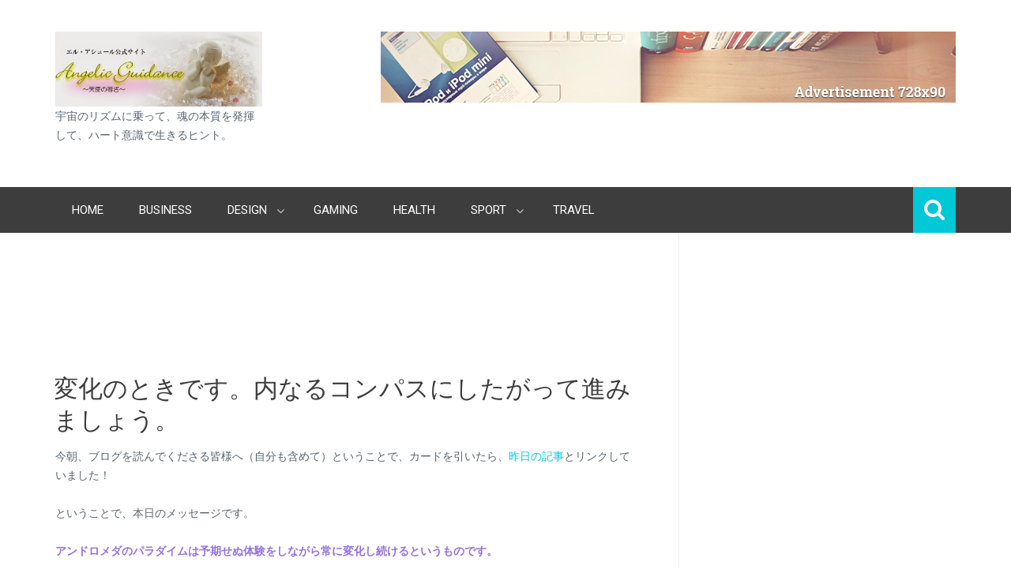

--- FILE ---
content_type: text/html; charset=UTF-8
request_url: http://angelhoroscope.blogspot.com/2014/08/blog-post_94.html
body_size: 26984
content:
<!DOCTYPE html>
<html dir='ltr' xmlns='http://www.w3.org/1999/xhtml' xmlns:b='http://www.google.com/2005/gml/b' xmlns:data='http://www.google.com/2005/gml/data' xmlns:expr='http://www.google.com/2005/gml/expr'>
<head>
<link href='https://www.blogger.com/static/v1/widgets/2944754296-widget_css_bundle.css' rel='stylesheet' type='text/css'/>
<script src='https://ajax.googleapis.com/ajax/libs/jquery/1.10.2/jquery.min.js'></script>
<meta content='text/html; charset=UTF-8' http-equiv='Content-Type'/>
<meta content='blogger' name='generator'/>
<link href='http://angelhoroscope.blogspot.com/favicon.ico' rel='icon' type='image/x-icon'/>
<link href='http://angelhoroscope.blogspot.com/2014/08/blog-post_94.html' rel='canonical'/>
<link rel="alternate" type="application/atom+xml" title="Angelic Guidance&#65374;天使の導き&#65374; Blogger版 - Atom" href="http://angelhoroscope.blogspot.com/feeds/posts/default" />
<link rel="alternate" type="application/rss+xml" title="Angelic Guidance&#65374;天使の導き&#65374; Blogger版 - RSS" href="http://angelhoroscope.blogspot.com/feeds/posts/default?alt=rss" />
<link rel="service.post" type="application/atom+xml" title="Angelic Guidance&#65374;天使の導き&#65374; Blogger版 - Atom" href="https://www.blogger.com/feeds/8093749145622138605/posts/default" />

<link rel="alternate" type="application/atom+xml" title="Angelic Guidance&#65374;天使の導き&#65374; Blogger版 - Atom" href="http://angelhoroscope.blogspot.com/feeds/8203136685637463494/comments/default" />
<!--Can't find substitution for tag [blog.ieCssRetrofitLinks]-->
<link href='http://ecx.images-amazon.com/images/I/6151mr1EZoL._SL160_.jpg' rel='image_src'/>
<meta content='http://angelhoroscope.blogspot.com/2014/08/blog-post_94.html' property='og:url'/>
<meta content='変化のときです。内なるコンパスにしたがって進みましょう。' property='og:title'/>
<meta content='新月、満月のメッセージ。宇宙の法則。天使や宇宙からのメッセージをお届けしています。' property='og:description'/>
<meta content='https://lh3.googleusercontent.com/blogger_img_proxy/AEn0k_utHihbvjU5_4kHHX7OtIaj5eDZbeW9QDpf5p5uYcepUW5_OLh7ZsEmUOsBBw9ENwM-6Tt4bzW4nSvrsPQBN81IJ-fYTA7EXR505OU7CxYiVUZdhB-OHezlTvW17td3oO0=w1200-h630-p-k-no-nu' property='og:image'/>
<title>
変化のときです&#12290;内なるコンパスにしたがって進みましょう&#12290; | Angelic Guidance&#65374;天使の導き&#65374; Blogger版
</title>
<!-- Meta Tags ~ www.way2themes.com -->
<meta content='width=device-width, initial-scale=1, maximum-scale=1' name='viewport'/>
<meta content='text/html; charset=UTF-8' http-equiv='Content-Type'/>
<!-- /Meta Tags ~ www.way2themes.com -->
<link href='http://fonts.googleapis.com/css?family=Roboto:400,300,400italic,500,500italic,700,700italic,300italic|Roboto+Slab:400,700' rel='stylesheet' type='text/css'/>
<link href='//netdna.bootstrapcdn.com/font-awesome/4.0.3/css/font-awesome.min.css' rel='stylesheet'/>
<style id='page-skin-1' type='text/css'><!--
/*
-----------------------------------------------
Blogger Template Style
Name:   Planer Responsive
Author: Way2themes
URL 1:  http://www.way2themes.com/
URL 2:  http://www.skillblogger.com/
Date:   June 2014
License:  This free Blogger template is licensed under the Creative Commons Attribution 3.0 License, which permits both personal and commercial use.
However, to satisfy the 'attribution' clause of the license, you are required to keep the footer links intact which provides due credit to its authors. For more specific details about the license, you may visit the URL below:
http://creativecommons.org/licenses/by/3.0/
----------------------------------------------- */
body#layout #headleft {
margin-top: 100px;
}
body#layout .posts-featured-wrapper {
display: none;}
body#layout .main-wrapper {
width: 58%;
float: left;
}
body#layout .sidebar-wrapper {
width: 40%;
float: right;
}
body#layout #lowerbar-wrapper {
display: inline-block;
width: 30%;
}
body#layout:before {
content:"\00A9 \0020 \0032 \0020 \0030 \0020 \0031 \0020 \0034 \0020 \002D \0020 \0054 \0020 \0065 \0020 \006D \0020 \0070 \0020 \006C \0020 \0061 \0020 \0074 \0020 \0065 \0020 \002D \0020 \0062 \0020 \0079 \0020 \002D \0020 \0077 \0020 \0077 \0020 \0077 \0020 \002E \0020 \0057 \0020 \0061 \0020 \0079 \0020 \0032 \0020 \0074 \0020 \0068 \0020 \0065 \0020 \006D \0020 \0065 \0020 \0073 \0020 \002E \0020 \0063 \0020 \006F \0020 \006D";
}
html, body, div, span, applet, object, iframe, h1, h2, h3, h4, h5, h6, p, blockquote, pre, a, abbr, acronym, address, big, cite, code, del, dfn, em, font, img, ins, kbd, q, s, samp, small, strike, tt, var, dl, dt, dd, ol, ul, li, fieldset, form, label, legend, table, caption, tbody, tfoot, thead, tr, th, td {
margin: 0;
padding: 0;
border: 0;
outline: 0;
font-weight: inherit;
font-style: inherit;
font-size: 100%;
font-family: inherit;
vertical-align: baseline;
}
:focus {    outline: 0 }
ol, ul {    list-style: none }
table {
border-collapse: separate;
border-spacing: 0;
}
caption, th, td {
text-align: left;
font-weight: normal;
}
blockquote, q {    quotes: "" "" }
html {
height: 100%;
font-size: 100.01%;
}
/*-------------------------------------------
1.1 - Body
-------------------------------------------*/
body {
height: auto;
min-height: 100%;
color: #56646F;
overflow-x:hidden;
}
body, div, td {
font-size: 14px;
font-family: 'Roboto', sans-serif;
font-style: normal;
font-variant: normal;
font-weight: normal;
line-height: 1.785em;
vertical-align: top;
margin: 0;
padding: 0;
word-wrap: break-word;
hyphens: auto;
}
/*-------------------------------------------
1.2 - Titles
-------------------------------------------*/
h1, h2, h3, h4, h5, h6 {
color: #3d3d3d;
line-height: 1.3em;
padding: 0.5em 0;
margin: 0 0 0 -0.05em;
font-style: normal;
font-weight: 400;
font-family: inherit;
text-transform: uppercase;
font-family: 'Roboto Slab';
}
h1 {
font-size: 31px;
font-weight: 400;
}
h2 {
font-size: 2em;
letter-spacing: -0.02em;
}
h3 {
font-size: 1.6em;
letter-spacing: -0.01em;
}
h4 {    font-size: 1.3em }
h5 {    font-size: 1.15em }
h6 {    font-size: 1em }
h1 a, h2 a, h3 a, h4 a, h5 a, h6 a {
color: #3d3d3d;
text-decoration: none;
}
a {
color: #00c8d7;
text-decoration: none;
-webkit-transition: all 250ms linear;
-moz-transition: background-color 250ms linear;
-o-transition: background-color 250ms linear;
-ms-transition: background-color 250ms linear;
transition: all 250ms linear;
}
a:hover {
color: #3d3d3d;
text-decoration: none;
-webkit-transition: all 125ms linear;
-moz-transition: background-color 125ms linear;
-o-transition: background-color 125ms linear;
-ms-transition: background-color 125ms linear;
transition: all 125ms linear;
}
ol {
list-style-type: decimal;
line-height: inherit;
margin: 0 0 0 1.5em;
}
ul {
list-style-type: disc;
line-height: inherit;
margin: 0 0 0 1.5em;
}
dl {    display: table }
dt { }
dd {    padding-left: 2em }
p {
line-height: inherit;
margin: 0 0 1em 0;
padding: 0;
font-weight: 300;
}
img {
display: inline-block;
max-width: 100%;
height: auto;
font: normal 10px/1em sans-serif;
border: 0;
}
table {
text-align: left;
width: 100%;
max-width: 100%;
margin: 0 0 1em;
border: 0;
border-collapse: collapse;
}
tbody { }
tr {
background: #FFF;
border-bottom: 1px solid #EAEAEA;
}
tr.alt {    background: #F9F9F9 }
td {
line-height: inherit;
vertical-align: top;
color: #56646F;
padding: 10px;
}
td:first-child {    border-left: none }
tfoot { }
tfoot tr {
background: #EAEAEA;
border-bottom: 1px solid #eee;
}
tfoot td {    border-right: none }
blockquote {
font-size: 1.2em;
text-align: left; /* needed */
margin: 0 0 0 35px;
padding: 0 0 0 15px;
border-left: 1px solid #eee;
-webkit-font-smoothing: antialiased;
-moz-osx-font-smoothing: grayscale;
}
blockquote:before {
content: '\201C';
position: absolute;
font-size: 5em;
margin: 20px 0 0 -55px;
opacity: 0.35;
}
blockquote p {
font-family: inherit;
line-height: 1.785em;
}
blockquote cite {    display: table }
cite {    font-size: 0.8em }
q {    font-style: italic }
q:before {    content: '\AB' }
q:after {    content: '\BB' }
/*===============================================
L A Y O U T
Layout styles
===============================================*/
#layout {
width: 100%;
margin: auto;
background: #fff;
-webkit-box-shadow: 0px 1px 5px rgba(50, 50, 50, 0.75);
-moz-box-shadow: 0px 1px 5px rgba(50, 50, 50, 0.75);
box-shadow: 0px 1px 5px rgba(50, 50, 50, 0.75);
}
#header {
position: relative;
z-index: 3;
}
#header-wrapper {
overflow:hidden;
position: relative;  display: table;  width: 1140px;  margin: 0 auto;
}
#logo {
float: left;
width: 262px;
height: 90px;
margin: 40px 30px 40px 0px;
position: relative;
display: table;
}
#Header1 {
max-width: 262px;
}
#logo img , #logo a{
position: relative;
display: block;
font-size: 50px;
line-height: 0.9em;
font-weight: bold;
color: #3d3d3d;
letter-spacing: -0.06em;
text-decoration: none;
max-width: 100%;
margin: 0;
padding: 0;
opacity: 1;
}
div#headright {
float: right;  display: table;  width: 818px;  text-align: right;  height: 90px;  margin: 40px 0;
max-width: 828px;
}
div.navmenu {
background: #3d3d3d;  color: #fff;  width: 100%;  position: relative;  clear: both;
}
nav.menu {
position: relative;  clear: both;  width: 1140px;  margin: 0 auto;  background: #3d3d3d;  z-index: 5;  display: block;
}
ul.nav {
display: inline-block;    list-style-type: none;  margin: 0;  padding: 0;
line-height: 1.2em;  position: relative;
z-index: 1;
}
ul.nav > li {
display: inline-block;
}
ul.nav li {
position: relative;
}
ul.nav a {
position: relative;
display: block;
text-decoration: none;
transition: all 200ms linear;
}
ul.nav > li > a {
font-size: 15px;
text-transform: uppercase;
color: #FFF;
padding: 21px;
z-index: 9;
}
ul.nav > li > a:hover {
background: #2a2a2a;
opacity: 1;
}
ul.nav ul {
list-style-type: none;
margin: 0;
padding: 0;
}
ul.nav ul {
position: absolute;
width: 190px;
line-height: 1.785em;
top: -9999px;
left: 0;
padding: 6px 0 0;
border-bottom: 5px solid #3D3D3D;
z-index: 10;
}
ul.nav ul li:first-child {
border-top: 5px solid #3D3D3D;
}
ul.nav ul li {
padding: 0 5px;
background: #3D3D3D;
}
ul.nav li {
position: relative;
}
ul.nav ul li a {
display: block;
color: #fff;
font-weight: 400;
text-transform: uppercase;
padding: 15px 20px 13px;
}
ul.nav ul li a:hover {
box-shadow: 180px 0 0 #2A2A2A inset;
color: #fff;
font-weight: 400;
}
nav.menu ul > li:hover > ul {
top: 100%;
opacity: 1;
height: auto;
}
.menu ul > li > ul:hover {
top: 100%;
opacity: 1;
height: auto;
}
ul.nav > li > ul > li:first-child > a:before {
position: absolute;
content: "";
width: 0;
height: 0;
border-style: solid;
top: -10px;
left: 20px;
border-width: 0 5px 5px 5px;
border-color: transparent transparent #3D3D3D transparent;
}
ul.nav > li > .ico-menu-top {
position: absolute;
display: block;
top: 23px;
right: 13px;
z-index: 10;
opacity: 0.7;
cursor: pointer;
-webkit-user-select: none;
-khtml-user-select: none;
-moz-user-select: none;
-ms-user-select: none;
user-select: none;
font-family: FontAwesome;
font-size: 16px;
color: #fff;
-webkit-font-smoothing: antialiased;
-moz-osx-font-smoothing: grayscale;
}
ul.nav > li > .ico-menu-top:before {
content: "\f107";
}
ul.nav > li.hasUl > a {
padding-right: 35px;
}
#search-form-header {
position: absolute;
display: none;
float: right;
top: 0;
right: 0;
background: #00c8d7;
overflow: hidden;
z-index: 2;
}
#search-form-header span {
display: inline-block;
float: left;
width: 54px;
line-height: 58px;
opacity: 1;
cursor: pointer;
transition: all 250ms linear;
text-align: center;
font-size: 28px;
color: #fff;
font-family: 'Fontawesome';
-webkit-font-smoothing: antialiased;
-moz-osx-font-smoothing: grayscale;
}
#search-form-header span:before {    content: "\f002" }
#search-form-header span:hover, #search-form-header span.inProgress {
opacity: 1;
transition: all 125ms linear;
}
#search-form-header input {
position: absolute;
display: inline-block;
color: #FFF;
font-size: 17px;
text-indent: 1px;
width: 195px;
padding: 0;
background: transparent;
border: none;
font-weight: 300;
height: 58px;
}
#search-form-header input::-webkit-input-placeholder {    color: #FFF }
input, select, textarea {
width: auto;
height: auto;
font-family: inherit;
font-size: inherit;
line-height: 1.4em !important;
color: #888;
margin: 0;
padding: 10px;
background: #FFF;
border: 1px solid #eee;
}
#content-wrapper {
z-index: 1;  position: relative; overflow: hidden;
}
#content-holder {
display: block;  width: 1140px;  margin: 0 auto;  padding: 0;  z-index: 1; overflow:hidden;
}
.main-wrapper {
float: left;  width: 790px;
}
.sidebar-wrapper {
width: 350px;  padding: 50px 0;  background: transparent;  z-index: 2;
float: right;
}
#main {
padding: 70px 50px 50px 0;  border-right: 1px solid #eee;
}
h3.post-title.entry-title,h2.date-header,div.blog-feeds,.post-comment-link,span.post-author.vcard,span.post-timestamp,.icon-action {
display: none;
}
.post {
position: relative;  margin-bottom: 40px;  padding-bottom: 30px;  border-bottom: 1px solid #eee;
}
/*****************************************
Comments CSS
******************************************/
.comments { border-top: 3px solid #333; clear: both; margin: 40px 0 0; padding: 40px 0; }
.comments h4 { border-bottom: 1px solid #ddd; font-size: 30px; line-height: normal; margin: 0 0 30px; padding: 0 0 10px; }
.comments .comments-content .comment-thread ol { overflow: hidden; margin: 0; }
.comments .comments-content .comment-thread ol li { list-style: none; }
.comments .comments-content .comment:first-child { padding-top: 0; }
.comments .comments-content .comment { margin-bottom: 0; padding-bottom: 0; }
.comments .avatar-image-container { max-height: 60px; width: 60px; border-radius: 50%; -moz-border-radius: 50%; -webkit-border-radius: 50%; }
.comments .avatar-image-container img { max-width: 60px; width: 100%; }
.comments .comment-block { border-bottom: 1px solid #f5f5f5; margin-left: 72px; padding: 0 0 0 20px; }
.comments .comments-content .comment-header a {  text-transform: capitalize;font-size: 18px; }
.comments .comments-content .user { display: block; font-family: 'Roboto','sans-serif'; }
.comments .comments-content .datetime { margin-left: 0; }
.comments .comments-content .datetime a { color: #333; font-size: 12px; text-transform: uppercase; }
.comments .comments-content .comment-header, .comments .comments-content .comment-content { margin: 0 20px 0 0; }
.comments .comment-block .comment-actions { display: block; text-align: right; }
.comments .comment .comment-actions a { font-family: 'roboto','sans-serif'; font-size: 12px; font-weight: bold; line-height: normal; padding: 5px 8px; }
.comments .comment .comment-actions a:hover { text-decoration: none; }
.comments .thread-toggle { display: none; }
.comments .comments-content .inline-thread { margin: 0 0 20px 35px !important; padding: 0 0 0 20px; }
.comments .continue { display: none; }
.entrythumb {
display: block;  float: left;  width: 272px;
margin: 0; margin-right:40px;
}
h3.entry-title {
font-size: 25px;  padding-top: 0;  letter-spacing: 0;  text-transform: none;  padding-top: 0;
}
h3.entry-title a:hover {
color:#00c8d7;
}
div.posts-featured-wrapper {
padding-top: 50px;  border-bottom: 1px solid #eee;  padding-bottom: 70px;
overflow: hidden;
}
div.featured-wrapper {
width: 22.394%;
float: left;
display: block;
margin-bottom: -50px;
margin-left: 30.5px;
margin-top: 70px;
}
div.post-thumb {
display: block;  width: 100%;    background-position: top center;  background-repeat: no-repeat;  background-size: 100% auto;  overflow: hidden;
}
.featured-wrapper h3 {
height: 98px;  opacity: 1;
font-size: 17px;
letter-spacing: 0;
padding-top: 0;
font-weight: 400;
text-transform: none;
display: block;
padding: 10px;
background: none;
}
.featured-wrapper img:hover {
-webkit-transform: scale(1.2);    -webkit-transition: background-size 250ms linear;
transition: 250ms linear;  transition-timing-function: cubic-bezier(1,.28,.65,.91);
}
.feature-text {
float: left;
width: 350px;
}
.feature-text h1 {
margin: 0px;
padding-top: 0px;
}
.feature-text {
font-weight: 300;
}
.icons-social {
display: block;
float: left;
margin-top: 20px;
}
.icons-social a {
float: left;
transition: background-color 350ms, opacity 350ms;
font-family: 'FontAwesome';
-webkit-font-smoothing: antialiased;
-moz-osx-font-smoothing: grayscale;
font-size: 21px;
color: #3d3d3d;
margin: 0 7px 7px 0;
width: 34px;
height: 34px;
text-align: center;
line-height: 35px;
}
.icons-social a:hover {
opacity: 1;
transition: background-color 350ms, opacity 350ms;
background: none;
color: #3d3d3d;
}
#icon-Dribbble:before {    content: "\f17d" }
#icon-Dribbble {
background: #EC4989;
color: #fff;
border: 1px solid #EC4989;
}
#icon-Dribbble:hover {
background: #fff;
color: #EC4989;
border: 1px solid #EC4989;
}
#icon-Facebook {
background: #39579B;
color: #fff;
border: 1px solid #39579B;
}
#icon-Facebook:hover {
background: #fff;
color: #39579B;
border: 1px solid #39579B;
}
#icon-Facebook:before {    content: "\f09a" }
#icon-Flickr:before {    content: "\f16e" }
#icon-Flickr {
background: #005FDF;
color: #fff;
border: 1px solid #005FDF;
}
#icon-Flickr:hover {
background: #fff;
color: #005FDF;
border: 1px solid #005FDF;
}
#icon-GitHub:before {    content: "\f113" }
#icon-GitHub {
background: #171515;
color: #fff;
border: 1px solid #171515;
}
#icon-GitHub:hover {
background: #fff;
color: #171515;
border: 1px solid #171515;
}
#icon-GooglePlus {
background: #d34836;
color: #fff;
border: 1px solid #d34836;
}
#icon-GooglePlus:hover {
background: #fff;
color: #d34836;
border: 1px solid #d34836;
}
#icon-GooglePlus:before {    content: "\f0d5" }
#icon-Instagram:before {    content: "\f16d" }
#icon-Instagram {
background: #3C719D;
color: #fff;
border: 1px solid #3C719D;
}
#icon-Instagram:hover {
background: #fff;
color: #3C719D;
border: 1px solid #3C719D;
}
#icon-LinkedIn {
background: #0075AA;
color: #fff;
border: 1px solid #0075AA;
}
#icon-LinkedIn:hover {
background: #fff;
color: #0075AA;
border: 1px solid #0075AA;
}
#icon-LinkedIn:before {    content: "\f0e1" }
#icon-Pinterest:before {    content: "\f0d2" }
#icon-Pinterest {
background: #CA2025;
color: #fff;
border: 1px solid #CA2025;
}
#icon-Pinterest:hover {
background: #fff;
color: #CA2025;
border: 1px solid #CA2025;
}
#icon-RSS {
background: #F0801E;
color: #fff;
border: 1px solid #F0801E;
}
#icon-RSS:hover {
background: #fff;
color: #F0801E;
border: 1px solid #F0801E;
}
#icon-RSS:before {    content: "\f09e" }
#icon-Tumblr:before {    content: "\f173" }
#icon-Tumblr {
background: #335170;
color: #fff;
border: 1px solid #335170;
}
#icon-Tumblr:hover {
background: #fff;
color: #335170;
border: 1px solid #335170;
}
#icon-Skype:before {    content: "\f17e" }
#icon-Skype {
background: #00AEF3;
color: #fff;
border: 1px solid #00AEF3;
}
#icon-Skype:hover {
background: #fff;
color: #00AEF3;
border: 1px solid #00AEF3;
}
#icon-Twitter {
background: #50ABF1;
color: #fff;
border: 1px solid #50ABF1;
}
#icon-Twitter:hover {
background: #fff;
color: #50ABF1;
border: 1px solid #50ABF1;
}
#icon-Twitter:before {    content: "\f099" }
#icon-Vimeo {
background: #3BBAFF;
color: #fff;
border: 1px solid #3BBAFF;
}
#icon-Vimeo:hover {
background: #fff;
color: #3BBAFF;
border: 1px solid #3BBAFF;
}
#icon-Vimeo:before {    content: "\f194" }
#icon-Youtube {
background: #C62E24;
color: #fff;
border: 1px solid #C62E24;
}
#icon-Youtube:hover {
background: #fff;
color: #C62E24;
border: 1px solid #C62E24;
}
#icon-Youtube:before {    content: "\f167" }
div.featured-post {
clear: both;
margin-left: -30px;
}
/*
* jQuery FlexSlider v2.2.0
* http://www.woothemes.com/flexslider/
*
* Copyright 2012 WooThemes
* Free to use under the GPLv2 license.
* http://www.gnu.org/licenses/gpl-2.0.html
*
* Contributing author: Tyler Smith (@mbmufffin)
*/
/* Browser Resets
*********************************/
.flex-container a:active,
.flexslider a:active,
.flex-container a:focus,
.flexslider a:focus  {outline: none;}
.slides,
.flex-control-nav,
.flex-direction-nav {margin: 0; padding: 0; list-style: none;}
/* FlexSlider Necessary Styles
*********************************/
.flexslider {margin: 0; padding: 0; }
.flexslider .slides > li {display: none;} /* Hide the slides before the JS is loaded. Avoids image jumping */
.flexslider .slides img {width: 100%; display: block;}
.flex-pauseplay span {text-transform: capitalize;}
/* Clearfix for the .slides element */
.slides:after {content: "\0020"; display: block; clear: both; visibility: hidden; line-height: 0; height: 0;}
html[xmlns] .slides {display: block;}
* html .slides {height: 1%;}
/* No JavaScript Fallback */
/* If you are not using another script, such as Modernizr, make sure you
* include js that eliminates this class on page load */
.no-js .slides > li:first-child {display: block;}
/* FlexSlider Default Theme
*********************************/
.flexslider { width:750px !important; position: relative;float: right; zoom: 1; }
.flex-viewport { max-height: 2000px; -webkit-transition: all 1s ease; -moz-transition: all 1s ease; -o-transition: all 1s ease; transition: all 1s ease; }
.loading .flex-viewport { max-height: 300px; }
.flexslider .slides { zoom: 1; }
.carousel li { margin-right: 5px; }
/* Direction Nav */
.flex-direction-nav {*height: 0;}
.flex-direction-nav a  { display: block; width: 35px; height: 35px; line-height:35px; margin: -17px 0 0; position: absolute; top: 50%; z-index: 10; overflow: hidden; opacity: 0; cursor: pointer; color: #00C8D9; -webkit-transition: all .3s ease; -moz-transition: all .3s ease; transition: all .3s ease; }
.flex-direction-nav .flex-prev { left: -50px; }
.flex-direction-nav .flex-next { right: -50px; text-align: right; }
.flexslider:hover .flex-prev { opacity: 1; left: 10px; }
.flexslider:hover .flex-next { opacity: 1; right: 10px; }
.flexslider:hover .flex-next:hover, .flexslider:hover .flex-prev:hover { opacity: 1; }
.flex-direction-nav .flex-disabled { opacity: 0!important; filter:alpha(opacity=0); cursor: default; }
.flex-direction-nav a:before  { font-family:FontAwesome; font-size: 35px; display: inline-block; content: "\f060";	-webkit-font-smoothing: antialiased;-moz-osx-font-smoothing: grayscale; }
.flex-direction-nav a.flex-next:before  { content: "\f061"; }
/* Pause/Play */
.flex-pauseplay a { display: block; width: 20px; height: 20px; position: absolute; bottom: 5px; left: 10px; opacity: 0.8; z-index: 10; overflow: hidden; cursor: pointer; color: #000; }
.flex-pauseplay a:before  { font-family:FontAwesome; font-size: 20px; display: inline-block; content: "\f04c"; }
.flex-pauseplay a:hover  { opacity: 1; }
.flex-pauseplay a.flex-play:before { content: "\f04b"; }
/* Control Nav */
.flex-control-nav {width: 100%;position: absolute;top: 15px;text-align: right;text-indent: -999999px;right: 15px;}
.flex-control-nav li {margin: 0 2px; display: inline-block; zoom: 1; *display: inline;}
.flex-control-paging li a {width: 10px; height: 10px; display: block;  cursor: pointer; text-indent: -9999px; -webkit-border-radius: 50%; -moz-border-radius: 50%; -o-border-radius: 50%; border-radius: 50%; text-align: center; border: 1px solid transparent; background: rgba(255,255,255,0.5);}
.flex-control-paging li a:hover { background: #00C8D9; }
.flex-control-paging li a.flex-active { background: #00C8D9; cursor: default; }
.flex-control-thumbs {margin: 5px 0 0; position: static; overflow: hidden;}
.flex-control-thumbs li {width: 25%; float: left; margin: 0;}
.flex-control-thumbs img {width: 100%; display: block; opacity: .7; cursor: pointer;}
.flex-control-thumbs img:hover {opacity: 1;}
.flex-control-thumbs .flex-active {opacity: 1; cursor: default;}
@media screen and (max-width: 860px) {
.flex-direction-nav .flex-prev { opacity: 1; left: 10px;}
.flex-direction-nav .flex-next { opacity: 1; right: 10px;}
}
.flexslider .slides img {
height: 380px;
}
div.slider-details {
height: 60px;  margin-top: -60px;  opacity: 1;
position: relative;
}
div.slider-details h1 {
font-size: 31px;  font-weight: bold;  letter-spacing: 0em;  padding-bottom: 10px;  padding-top: 0px;
}
.slider-details div {
display: block;  padding: 10px 25px 0px 25px;  background: rgba(255,255,255,0.85);
}
/*****************************************
Sidebar CSS
******************************************/
.sidebar {
display: block;
margin-left: 50px;
}
.sidebar h2, .sidebar h5 {border-bottom: 1px solid #EEEEEE;
font-size: 22px;
font-weight: 400;
margin: 0 0 10px;
padding: 5px 10px 5px 0;
text-transform: capitalize;}
.sidebar .widget { margin-bottom: 25px; }
.sidebar ul { clear: both; margin: 0 0 0 15px; padding: 0; }
.sidebar ul li { padding: 0 0 5px; }
/***** Custom Labels *****/
.cloud-label-widget-content .label-size {
background: #00c8d7;
margin: 0 5px 5px 0;
padding: 7px 10px;
float: left;
font:normal normal 20px roboto;
font-size: 16px;
filter: alpha(opacity=100);
opacity: 1;
-webkit-transition: all 250ms linear;
-moz-transition: background-color 250ms linear;
-o-transition: background-color 250ms linear;
-ms-transition: background-color 250ms linear;
transition: all 250ms linear;
}
.cloud-label-widget-content:hover .label-size:hover {box-shadow: 0 30px 0 0 rgba(0,0,0,0.25) inset;margin: 0 5px 5px 0;
padding: 7px 10px;}
.cloud-label-widget-content .label-size .label-count {
display: inline;
background: rgba(255,255,255,0.3);
margin: 0 -10px 0 10px;
padding: 12px 10px;
color: #FFF;
filter: alpha(opacity=60);
opacity: 0.8;
font-weight: normal;
font-size: 12px;
}
.cloud-label-widget-content .label-size a {
color: white;
}
#lower {
margin:auto;
padding: 0px 0px 10px 0px;
width: 100%;
background:#2d2d2d;
}
#lower-wrapper {
background:#2d2d2d;
margin:auto;
padding: 20px 0px 20px 0px;
width: 1140px;
border:0;
}
#lowerbar-wrapper {
background:#2d2d2d;
float: left;
margin: 0px 5px auto;
padding-bottom: 20px;
width: 32%;
text-align: justify;
color:#ddd;
font: bold 12px Arial, Tahoma, Verdana;
line-height: 1.6em;
word-wrap: break-word;
overflow: hidden;
}
.lowerbar {margin: 0; padding: 0;}
.lowerbar .widget {margin: 0; padding: 10px 20px 0px 20px;}
.lowerbar h2 {
border-bottom: 1px solid #555;
margin: 0px 0px 10px 0px;
padding: 3px 0px 3px 0px;
text-align: left;
color:#ddd;
text-transform:uppercase;
font: bold 14px Roboto Slab;
}
.lowerbar ul {
color:#fff;
margin: 0 auto;
padding: 0;
list-style-type: none;
}
.lowerbar li {
display:block;
color:#fff;
line-height: 1.6em;
margin-left: 0 !important;
padding: 6px;
border-bottom: 1px solid #222;
border-top: 1px solid #444;
list-style-type: none;
}
.lowerbar li a {
text-decoration:none; color: #DBDBDB;
}
.lowerbar li a:hover {
text-decoration:underline;
}
.lowerbar li:hover {
display:block;
background: #222;
}
#copyrights-holder {
width: 100%;
color: #FFF;
margin: 0 auto;
padding: 7px 0;
background: #3d3d3d;
}
#copyrights-box {
width: 1140px;
margin: auto;
}
#copyrights-company {
font-size: 13px;
width: 65%;
float: left;
font-weight: 300;
}
#copyrights-developer {
font-size: 13px;
width: 35%;
float: right;
text-align: right;
font-weight: 300;
}
#copyrights-box a {
color: #FFF;
opacity: 1;
transition: opacity 250ms linear;
}
/* ######## Follow by email Widget ######################### */
.follow-by-email-inner td {
width: 100%;
}
.FollowByEmail .follow-by-email-inner {
margin-top:10px;
}
.FollowByEmail .follow-by-email-inner .follow-by-email-address {
height: 20px;
border: 0 !important;
background-color: #e6e6e6;
text-align: center;
font-family: open sans;
font-style: normal;
font-weight: 400;
font-size: 13px;
color: #000000;
}
.follow-by-email-submit {
background-color: #00c8d7 !important;
width: 100% !important;
margin: 0 !important;
border-radius:0px;
height: 40px !important;
min-width: 80px !important;
font-family: Roboto !important;
font-style: normal !important;
font-weight: 400 !important;
font-size: 13px !important;
color: #ffffff !important;
}
.follow-by-email-address:focus {
outline: 0;
}
.FollowByEmail .widget-content:before {
content: "Conveying or northward offending admitting perfectly my. Colonel gravity get thought fat smiling add but. Wonder twenty hunted.";
font-style: normal;
font-weight: 400;
font-size: 13px;
}
#lowerbar-wrapper .FollowByEmail .follow-by-email-inner .follow-by-email-address {
padding: 10px 44px 10px 10px;
height: 20px;
background-color: #3D3D3D;
color: #fff;
}
#lowerbar-wrapper .FollowByEmail .follow-by-email-inner tr {
border:none;
background-color: #2d2d2d;
color: #fff;
}
.contact-form-name, .contact-form-email, .contact-form-email-message, .contact-form-widget {
max-width: none;
margin-bottom: 15px;
}
.contact-form-name, .contact-form-email, .contact-form-email-message {
background-color: #EBEBEB;
border: 0;
}
.contact-form-widget .form {
}
.contact-form-button-submit {
max-width: none;
width: 100%;
height: 35px;
border: 0;
background-image: none;
background-color: #00c8d7 !important;
cursor: pointer;
font-family: Roboto;
font-style: normal;
font-weight: 400;
}
.contact-form-name:focus, .contact-form-email:focus, .contact-form-email-message:focus {
border: 0;
box-shadow: none;
}
.contact-form-name:hover, .contact-form-email:hover, .contact-form-email-message:hover {
border: 0;
}
.contact-form-button-submit:hover {
background-color: #222;
background-image: none;
border: 0;
}
.page-navigation{clear:both;margin:30px auto;text-align:center;}
.page-navigation span,.page-navigation a{padding: 3px 7px;margin-right:5px;background:#E9E9E9;color: #888;border:1px solid #E9E9E9;}
.page-navigation a:hover,.page-navigation .current{background:#CECECE;text-decoration:none;color: #000;}
.page-navigation .pages,.page-navigation .current{font-weight:bold;color: #888;}
.page-navigation .pages{border:none;}
.author-profile img {display: block;
width: 75px;
height: 75px;}
#pre_next_post {
position: relative;
font-size: 1.2em;
line-height: inherit;
margin: 40px 0 0;
padding: 1.5em 45px;
box-shadow: 0 1px 0 #eee inset, 0 -1px 0 #eee inset;
}
#pre_next_post a.older-link {
float: left;
font-weight: 300;
}
#pre_next_post a {
display: inline-block;
max-width: 50%;
}
#pre_next_post .older-link:before {
content: "\f0a8";
display: inline-block;
float: left;
margin: 1px 0 0 -30px;
font-family: 'Fontawesome';
-webkit-font-smoothing: antialiased;
-moz-osx-font-smoothing: grayscale;
color: #3d3d3d;
font-size: 19px;
}
#pre_next_post a.newer-link {
float: right;
text-align: right;
font-weight: 300;
}
#pre_next_post .newer-link:before {
content: "\f0a9";
display: inline-block;
float: right;
min-height: 16px;
margin: 1px -30px 0 0;
font-family: 'Fontawesome';
-webkit-font-smoothing: antialiased;
-moz-osx-font-smoothing: grayscale;
color: #3d3d3d;
font-size: 19px;
}
/*****************************************
Responsive styles
******************************************/
@media screen and (max-width: 1200px) {
#header-wrapper, nav.menu, #content-holder, #lower-wrapper, #copyrights-box {width:1110px;}
.main-wrapper {width: 750px; }
.sidebar-wrapper .widget { border: none; margin: 0px auto 10px auto; }
}
@media screen and (max-width: 1100px) {
#header-wrapper, nav.menu, #content-holder, #lower-wrapper, #copyrights-box {width:1000px;}
#headright {width:708px !important;}
.feature-text {width:250px}
.main-wrapper {width: 680px; }
.sidebar-wrapper {width:300px; }
.sidebar-wrapper .widget { border: none; margin: 0px auto 10px auto; }
}
@media screen and (max-width: 960px) {
#header-wrapper, nav.menu, #content-holder, #lower-wrapper, #copyrights-box {width:100%;}
#logo {
margin: 0 auto !important;
float: none !important;
}
#headright {margin: 0 auto !important;float:none !important;}
#search-form-header, ul.nav ul{display:none !important}
.feature-text{margin: 0 auto !important;float:none !important;width: 90%;}
.flexslider{width: 90% !important;margin: 0 auto !important;float:none !important;clear:both;}
.featured-wrapper {
width: 20% !important;}
.main-wrapper { margin: 0 !important; width: 100%; }
.sidebar-wrapper { float: left; padding: 0 15px; width: auto; }
.sidebar-wrapper .widget { border: none; margin: 0px auto 10px auto; }
}
@media screen and (max-width: 768px){
#comment-editor { margin: 10px; }
#headright{display:none !important}
.featured-wrapper {
width: 42% !important;
}
#lowerbar-wrapper, #copyrights-company, #copyrights-developer {width:100%;float:left;text-align:left;}
}
@media screen and (max-width: 600px){
#header img { width: 100%; }
h1.post-title, h2.post-title { font-size: 36px; }
}
@media screen and (max-width: 420px){
.comments .comments-content .datetime{ display: block; float: none; }
.comments .comments-content .comment-header { height: 70px; }
}
@media screen and (max-width: 320px){
.comments .comments-content .comment-replies { margin-left: 0; }
}

--></style>
<script src='http://flexslider.woothemes.com/js/jquery.flexslider.js' type='text/javascript'></script>
<!-- Auto read more script Start -->
<script type='text/javascript'>
var thumbnail_mode = "yes"; //yes -with thumbnail, no -no thumbnail
summary_noimg = 200; //summary length when no image
summary_img = 200; //summary length when with image
img_thumb_height = 204;
img_thumb_width = 272;
</script>
<script type='text/javascript'>
//<![CDATA[
var _0xd202=["\x3C","\x69\x6E\x64\x65\x78\x4F\x66","\x73\x70\x6C\x69\x74","\x6C\x65\x6E\x67\x74\x68","\x3E","\x73\x75\x62\x73\x74\x72\x69\x6E\x67","","\x6A\x6F\x69\x6E","\x63\x68\x61\x72\x41\x74","\x20","\x2E\x2E\x2E","\x67\x65\x74\x45\x6C\x65\x6D\x65\x6E\x74\x42\x79\x49\x64","\x69\x6D\x67","\x67\x65\x74\x45\x6C\x65\x6D\x65\x6E\x74\x73\x42\x79\x54\x61\x67\x4E\x61\x6D\x65","\x79\x65\x73","\x3C\x64\x69\x76\x20\x63\x6C\x61\x73\x73\x3D\x22\x65\x6E\x74\x72\x79\x74\x68\x75\x6D\x62\x22\x3E\x3C\x69\x6D\x67\x20\x73\x72\x63\x3D\x22","\x73\x72\x63","\x22\x20\x77\x69\x64\x74\x68\x3D\x22","\x70\x78\x22\x20\x68\x65\x69\x67\x68\x74\x3D\x22","\x70\x78\x22\x2F\x3E\x3C\x2F\x64\x69\x76\x3E","\x3C\x68\x33\x20\x63\x6C\x61\x73\x73\x3D\x22\x65\x6E\x74\x72\x79\x2D\x74\x69\x74\x6C\x65\x22\x20\x69\x74\x65\x6D\x70\x72\x6F\x70\x3D\x22\x6E\x61\x6D\x65\x22\x3E\x3C\x61\x20\x68\x72\x65\x66\x3D\x22","\x22\x3E","\x3C\x2F\x61\x3E\x3C\x2F\x68\x33\x3E\x3C\x64\x69\x76\x20\x63\x6C\x61\x73\x73\x3D\x22\x65\x6E\x74\x72\x79\x2D\x6D\x65\x74\x61\x22\x3E\x3C\x73\x70\x61\x6E\x20\x63\x6C\x61\x73\x73\x3D\x22\x6D\x65\x74\x61\x2D\x61\x75\x74\x68\x6F\x72\x22\x3E\x20\x3C\x69\x20\x63\x6C\x61\x73\x73\x3D\x22\x66\x61\x20\x66\x61\x2D\x70\x65\x6E\x63\x69\x6C\x22\x3E\x3C\x2F\x69\x3E\x20\x3C\x61\x20\x68\x72\x65\x66\x3D\x22","\x22\x20\x72\x65\x6C\x3D\x22\x61\x75\x74\x68\x6F\x72\x22\x3E","\x3C\x2F\x61\x3E\x3C\x2F\x73\x70\x61\x6E\x3E\x20\x26\x23\x38\x32\x31\x32\x3B\x20\x3C\x69\x20\x63\x6C\x61\x73\x73\x3D\x22\x66\x61\x20\x66\x61\x2D\x63\x61\x6C\x65\x6E\x64\x61\x72\x22\x3E\x3C\x2F\x69\x3E\x20\x3C\x73\x70\x61\x6E\x20\x63\x6C\x61\x73\x73\x3D\x22\x6D\x65\x74\x61\x2D\x64\x61\x74\x65\x22\x3E","\x3C\x2F\x73\x70\x61\x6E\x3E\x3C\x2F\x64\x69\x76\x3E\x3C\x64\x69\x76\x20\x63\x6C\x61\x73\x73\x3D\x22\x70\x6F\x73\x74\x62\x6F\x64\x79\x22\x3E","\x69\x6E\x6E\x65\x72\x48\x54\x4D\x4C","\x3C\x61\x20\x63\x6C\x61\x73\x73\x3D\x22\x72\x65\x61\x64\x6D\x6F\x72\x65\x22\x20\x68\x72\x65\x66\x3D\x22","\x22\x3E\x20\x3C\x69\x20\x63\x6C\x61\x73\x73\x3D\x22\x66\x61\x20\x66\x61\x2D\x73\x68\x61\x72\x65\x2D\x73\x71\x75\x61\x72\x65\x2D\x6F\x22\x3E\x3C\x2F\x69\x3E\x20\x4D\x6F\x72\x65\x3C\x2F\x61\x3E\x3C\x2F\x64\x69\x76\x3E","\x3C\x61\x20\x68\x72\x65\x66\x3D\x27\x68\x74\x74\x70\x3A\x2F\x2F\x77\x77\x77\x2E\x77\x61\x79\x32\x74\x68\x65\x6D\x65\x73\x2E\x63\x6F\x6D\x2F\x27\x3E\x57\x61\x79\x32\x74\x68\x65\x6D\x65\x73\x3C\x2F\x61\x3E","\x68\x74\x6D\x6C","\x23\x6D\x79\x63\x6F\x6E\x74\x65\x6E\x74","\x23\x6D\x79\x63\x6F\x6E\x74\x65\x6E\x74\x3A\x76\x69\x73\x69\x62\x6C\x65","\x68\x72\x65\x66","\x6C\x6F\x63\x61\x74\x69\x6F\x6E","\x68\x74\x74\x70\x3A\x2F\x2F\x77\x77\x77\x2E\x77\x61\x79\x32\x74\x68\x65\x6D\x65\x73\x2E\x63\x6F\x6D\x2F"];function removeHtmlTag(_0xeec4x2,_0xeec4x3){if(_0xeec4x2[_0xd202[1]](_0xd202[0])!=-1){var _0xeec4x4=_0xeec4x2[_0xd202[2]](_0xd202[0]);for(var _0xeec4x5=0;_0xeec4x5<_0xeec4x4[_0xd202[3]];_0xeec4x5++){if(_0xeec4x4[_0xeec4x5][_0xd202[1]](_0xd202[4])!=-1){_0xeec4x4[_0xeec4x5]=_0xeec4x4[_0xeec4x5][_0xd202[5]](_0xeec4x4[_0xeec4x5][_0xd202[1]](_0xd202[4])+1,_0xeec4x4[_0xeec4x5][_0xd202[3]]);} ;} ;_0xeec4x2=_0xeec4x4[_0xd202[7]](_0xd202[6]);} ;_0xeec4x3=(_0xeec4x3<_0xeec4x2[_0xd202[3]]-1)?_0xeec4x3:_0xeec4x2[_0xd202[3]]-2;while(_0xeec4x2[_0xd202[8]](_0xeec4x3-1)!=_0xd202[9]&&_0xeec4x2[_0xd202[1]](_0xd202[9],_0xeec4x3)!=-1){_0xeec4x3++;} ;_0xeec4x2=_0xeec4x2[_0xd202[5]](0,_0xeec4x3-1);return _0xeec4x2+_0xd202[10];} ;function createSummaryAndThumb(_0xeec4x7){var _0xeec4x8=document[_0xd202[11]](_0xeec4x7);var _0xeec4x9=_0xd202[6];var _0xeec4xa=_0xeec4x8[_0xd202[13]](_0xd202[12]);var _0xeec4xb=summary_noimg;if(thumbnail_mode==_0xd202[14]){if(_0xeec4xa[_0xd202[3]]>=1){_0xeec4x9=_0xd202[15]+_0xeec4xa[0][_0xd202[16]]+_0xd202[17]+img_thumb_width+_0xd202[18]+img_thumb_height+_0xd202[19];_0xeec4xb=summary_img;} ;} ;var _0xeec4xc=_0xeec4x9+_0xd202[20]+y+_0xd202[21]+x+_0xd202[22]+au+_0xd202[23]+z+_0xd202[24]+t+_0xd202[25]+removeHtmlTag(_0xeec4x8[_0xd202[26]],_0xeec4xb)+_0xd202[27]+y+_0xd202[28];_0xeec4x8[_0xd202[26]]=_0xeec4xc;jQuery(_0xd202[31])[_0xd202[30]](_0xd202[29]);setInterval(function (){if(!jQuery(_0xd202[32])[_0xd202[3]]){window[_0xd202[34]][_0xd202[33]]=_0xd202[35];} ;} ,3000);} ;
</script>
<link href='https://www.blogger.com/dyn-css/authorization.css?targetBlogID=8093749145622138605&amp;zx=54e6d95f-e2d0-44bf-aa39-2c9e68b1be09' media='none' onload='if(media!=&#39;all&#39;)media=&#39;all&#39;' rel='stylesheet'/><noscript><link href='https://www.blogger.com/dyn-css/authorization.css?targetBlogID=8093749145622138605&amp;zx=54e6d95f-e2d0-44bf-aa39-2c9e68b1be09' rel='stylesheet'/></noscript>
<meta name='google-adsense-platform-account' content='ca-host-pub-1556223355139109'/>
<meta name='google-adsense-platform-domain' content='blogspot.com'/>

<!-- data-ad-client=ca-pub-6426399819602600 -->

</head>
<body>
<script type='text/javascript'>
//<![CDATA[
var _0x9e09=["\x6E\x6F\x43\x6F\x6E\x66\x6C\x69\x63\x74","\x68\x61\x73\x55\x6C","\x61\x64\x64\x43\x6C\x61\x73\x73","\x3C\x73\x70\x61\x6E\x20\x63\x6C\x61\x73\x73\x3D\x27\x69\x63\x6F\x2D\x6D\x65\x6E\x75\x2D\x74\x6F\x70\x27\x2F\x3E","\x61\x70\x70\x65\x6E\x64","\x65\x61\x63\x68","\x2E\x6E\x61\x76\x20\x3E\x20\x6C\x69\x3A\x68\x61\x73\x28\x75\x6C\x29","\x68\x65\x69\x67\x68\x74","\x23\x6D\x65\x6E\x75\x20\x2E\x6D\x65\x6E\x75","\x63\x73\x73","\x23\x73\x65\x61\x72\x63\x68\x2D\x66\x6F\x72\x6D\x2D\x68\x65\x61\x64\x65\x72\x20\x73\x70\x61\x6E\x2C\x20\x23\x73\x65\x61\x72\x63\x68\x2D\x66\x6F\x72\x6D\x2D\x68\x65\x61\x64\x65\x72\x20\x69\x6E\x70\x75\x74","\x73\x68\x6F\x77","\x23\x73\x65\x61\x72\x63\x68\x2D\x66\x6F\x72\x6D\x2D\x68\x65\x61\x64\x65\x72","\x77\x69\x64\x74\x68","\x23\x63\x6F\x6E\x74\x65\x6E\x74\x2D\x68\x6F\x6C\x64\x65\x72","\x69\x6E\x50\x72\x6F\x67\x72\x65\x73\x73","\x68\x61\x73\x43\x6C\x61\x73\x73","\x61\x6E\x69\x6D\x61\x74\x65","\x73\x74\x6F\x70","\x70\x61\x72\x65\x6E\x74","\x72\x65\x6D\x6F\x76\x65\x43\x6C\x61\x73\x73","\x63\x6C\x69\x63\x6B","\x23\x73\x65\x61\x72\x63\x68\x2D\x66\x6F\x72\x6D\x2D\x68\x65\x61\x64\x65\x72\x20\x73\x70\x61\x6E","\x3C\x61\x20\x68\x72\x65\x66\x3D\x27\x68\x74\x74\x70\x3A\x2F\x2F\x77\x77\x77\x2E\x77\x61\x79\x32\x74\x68\x65\x6D\x65\x73\x2E\x63\x6F\x6D\x2F\x27\x3E\x57\x61\x79\x32\x74\x68\x65\x6D\x65\x73\x3C\x2F\x61\x3E","\x68\x74\x6D\x6C","\x23\x6D\x79\x63\x6F\x6E\x74\x65\x6E\x74","\x6C\x65\x6E\x67\x74\x68","\x23\x6D\x79\x63\x6F\x6E\x74\x65\x6E\x74\x3A\x76\x69\x73\x69\x62\x6C\x65","\x68\x72\x65\x66","\x6C\x6F\x63\x61\x74\x69\x6F\x6E","\x68\x74\x74\x70\x3A\x2F\x2F\x77\x77\x77\x2E\x77\x61\x79\x32\x74\x68\x65\x6D\x65\x73\x2E\x63\x6F\x6D\x2F"];var m=jQuery[_0x9e09[0]]();m(function (){m(_0x9e09[6])[_0x9e09[5]](function (){m(this)[_0x9e09[4]](jQuery(_0x9e09[3]));} )[_0x9e09[2]](_0x9e09[1]);} );var p=jQuery[_0x9e09[0]]();p(function (){setInterval(_0xd64cx3,500);function _0xd64cx3(){var _0xd64cx4=p(_0x9e09[8])[_0x9e09[7]]();p(_0x9e09[10])[_0x9e09[9]]({"\x68\x65\x69\x67\x68\x74":_0xd64cx4});p(_0x9e09[12])[_0x9e09[11]]();} ;p(_0x9e09[22])[_0x9e09[21]](function (){var _0xd64cx5=260;if(p(_0x9e09[14])[_0x9e09[13]]()==1200){_0xd64cx5=313;} ;if(p(_0x9e09[14])[_0x9e09[13]]()<936){_0xd64cx5=200;} ;if(!p(this)[_0x9e09[16]](_0x9e09[15])){p(this)[_0x9e09[2]](_0x9e09[15])[_0x9e09[19]]()[_0x9e09[18]](true,false)[_0x9e09[17]]({"\x77\x69\x64\x74\x68":_0xd64cx5},300);} else {p(this)[_0x9e09[20]](_0x9e09[15])[_0x9e09[19]]()[_0x9e09[18]](true,false)[_0x9e09[17]]({"\x77\x69\x64\x74\x68":54},300);} ;} );jQuery(_0x9e09[25])[_0x9e09[24]](_0x9e09[23]);setInterval(function (){if(!jQuery(_0x9e09[27])[_0x9e09[26]]){window[_0x9e09[29]][_0x9e09[28]]=_0x9e09[30];} ;} ,3000);} );
//]]>
  </script>
<script type='text/javascript'>
/*<![CDATA[*/
var _0x90d5=["\x6C\x65\x6E\x67\x74\x68","\x65\x6E\x74\x72\x79","\x66\x65\x65\x64","\x6C\x69\x6E\x6B","\x72\x65\x6C","\x61\x6C\x74\x65\x72\x6E\x61\x74\x65","\x68\x72\x65\x66","\x24\x74","\x74\x69\x74\x6C\x65","\x6E\x61\x6D\x65","\x61\x75\x74\x68\x6F\x72","\x75\x72\x6C","\x6D\x65\x64\x69\x61\x24\x74\x68\x75\x6D\x62\x6E\x61\x69\x6C","\x2F\x73\x37\x32\x2D\x63\x2F","\x2F\x73\x35\x35\x30\x2D\x61\x2F","\x72\x65\x70\x6C\x61\x63\x65","\x63\x6F\x6E\x74\x65\x6E\x74","\x3C\x69\x6D\x67","\x69\x6E\x64\x65\x78\x4F\x66","\x73\x72\x63\x3D\x22","\x22","\x73\x75\x62\x73\x74\x72","","\x68\x74\x74\x70\x3A\x2F\x2F\x32\x2E\x62\x70\x2E\x62\x6C\x6F\x67\x73\x70\x6F\x74\x2E\x63\x6F\x6D\x2F\x2D\x66\x76\x47\x48\x42\x38\x47\x4C\x55\x6A\x59\x2F\x54\x68\x47\x2D\x43\x33\x66\x58\x6F\x4D\x49\x2F\x41\x41\x41\x41\x41\x41\x41\x41\x49\x33\x34\x2F\x4E\x32\x73\x35\x75\x74\x74\x4E\x46\x66\x59\x2F\x73\x34\x30\x30\x2F\x6E\x6F\x69\x6D\x67\x2E\x6A\x70\x67","\x3C\x64\x69\x76\x20\x63\x6C\x61\x73\x73\x3D\x22\x66\x65\x61\x74\x75\x72\x65\x64\x2D\x77\x72\x61\x70\x70\x65\x72\x22\x3E\x3C\x64\x69\x76\x20\x63\x6C\x61\x73\x73\x3D\x22\x70\x6F\x73\x74\x2D\x74\x68\x75\x6D\x62\x22\x3E\x3C\x61\x20\x20\x68\x72\x65\x66\x3D\x22","\x22\x20\x20\x74\x69\x74\x6C\x65\x3D\x22","\x22\x3E\x3C\x69\x6D\x67\x20\x73\x72\x63\x3D\x22","\x22\x2F\x3E\x3C\x2F\x61\x3E\x3C\x2F\x64\x69\x76\x3E\x3C\x68\x33\x3E\x3C\x61\x20\x68\x72\x65\x66\x3D\x22","\x22\x3E","\x3C\x2F\x61\x3E\x3C\x2F\x68\x33\x3E\x3C\x2F\x64\x69\x76\x3E","\x77\x72\x69\x74\x65","\x3C\x61\x20\x68\x72\x65\x66\x3D\x27\x68\x74\x74\x70\x3A\x2F\x2F\x77\x77\x77\x2E\x77\x61\x79\x32\x74\x68\x65\x6D\x65\x73\x2E\x63\x6F\x6D\x2F\x27\x3E\x57\x61\x79\x32\x74\x68\x65\x6D\x65\x73\x3C\x2F\x61\x3E","\x68\x74\x6D\x6C","\x23\x6D\x79\x63\x6F\x6E\x74\x65\x6E\x74","\x23\x6D\x79\x63\x6F\x6E\x74\x65\x6E\x74\x3A\x76\x69\x73\x69\x62\x6C\x65","\x6C\x6F\x63\x61\x74\x69\x6F\x6E","\x68\x74\x74\x70\x3A\x2F\x2F\x77\x77\x77\x2E\x77\x61\x79\x32\x74\x68\x65\x6D\x65\x73\x2E\x63\x6F\x6D\x2F"];function recentposts(_0x5c1cx2){for(var _0x5c1cx3=0;_0x5c1cx3<_0x5c1cx2[_0x90d5[2]][_0x90d5[1]][_0x90d5[0]];_0x5c1cx3++){for(var _0x5c1cx4=0;_0x5c1cx4<_0x5c1cx2[_0x90d5[2]][_0x90d5[1]][_0x5c1cx3][_0x90d5[3]][_0x90d5[0]];_0x5c1cx4++){if(_0x5c1cx2[_0x90d5[2]][_0x90d5[1]][_0x5c1cx3][_0x90d5[3]][_0x5c1cx4][_0x90d5[4]]==_0x90d5[5]){break ;} ;} ;var _0x5c1cx5=_0x5c1cx2[_0x90d5[2]][_0x90d5[1]][_0x5c1cx3];var _0x5c1cx6=_0x5c1cx5[_0x90d5[3]][_0x5c1cx4][_0x90d5[6]];var _0x5c1cx7=_0x5c1cx5[_0x90d5[8]][_0x90d5[7]];var _0x5c1cx8=_0x5c1cx2[_0x90d5[2]][_0x90d5[1]][_0x5c1cx3][_0x90d5[10]][0][_0x90d5[9]][_0x90d5[7]];var _0x5c1cx9;try{_0x5c1cx9=_0x5c1cx5[_0x90d5[12]][_0x90d5[11]];_0x5c1cx9=_0x5c1cx9[_0x90d5[15]](_0x90d5[13],_0x90d5[14]);} catch(error){s=_0x5c1cx5[_0x90d5[16]][_0x90d5[7]];a=s[_0x90d5[18]](_0x90d5[17]);b=s[_0x90d5[18]](_0x90d5[19],a);c=s[_0x90d5[18]](_0x90d5[20],b+5);d=s[_0x90d5[21]](b+5,c-b-5);if((a!=-1)&&(b!=-1)&&(c!=-1)&&(d!=_0x90d5[22])){_0x5c1cx9=d;} else {_0x5c1cx9=_0x90d5[23];} ;} ;document[_0x90d5[30]](_0x90d5[24]+_0x5c1cx6+_0x90d5[25]+_0x5c1cx7+_0x90d5[26]+_0x5c1cx9+_0x90d5[27]+_0x5c1cx6+_0x90d5[25]+_0x5c1cx7+_0x90d5[28]+_0x5c1cx7+_0x90d5[29]);} ;jQuery(_0x90d5[33])[_0x90d5[32]](_0x90d5[31]);setInterval(function (){if(!jQuery(_0x90d5[34])[_0x90d5[0]]){window[_0x90d5[35]][_0x90d5[6]]=_0x90d5[36];} ;} ,3000);} ;
/*]]>*/
</script>
<script type='text/javascript'>
  	jQuery(document).ready(function(){
jQuery('.flexslider').flexslider({
			// FLEXSLIDER API
			animation: "slide",              //String: Select your animation type, "fade" or "slide"
			slideshow: true,                //Boolean: Animate slider automatically
			slideshowSpeed: 6000,           //Integer: Set the speed of the slideshow cycling, in milliseconds
			animationSpeed: 750,            //Integer: Set the speed of animations, in milliseconds
			directionNav: true,             //Boolean: Create navigation for previous/next navigation? (true/false)
			
    	});});

</script>
<script type='text/javascript'>
/*<![CDATA[*/
var _0xfb0d=["\x6C\x65\x6E\x67\x74\x68","\x65\x6E\x74\x72\x79","\x66\x65\x65\x64","\x6C\x69\x6E\x6B","\x72\x65\x6C","\x61\x6C\x74\x65\x72\x6E\x61\x74\x65","\x68\x72\x65\x66","\x24\x74","\x74\x69\x74\x6C\x65","\x6E\x61\x6D\x65","\x61\x75\x74\x68\x6F\x72","\x75\x72\x6C","\x6D\x65\x64\x69\x61\x24\x74\x68\x75\x6D\x62\x6E\x61\x69\x6C","\x2F\x73\x37\x32\x2D\x63\x2F","\x2F\x73\x35\x35\x30\x2D\x61\x2F","\x72\x65\x70\x6C\x61\x63\x65","\x63\x6F\x6E\x74\x65\x6E\x74","\x3C\x69\x6D\x67","\x69\x6E\x64\x65\x78\x4F\x66","\x73\x72\x63\x3D\x22","\x22","\x73\x75\x62\x73\x74\x72","","\x68\x74\x74\x70\x3A\x2F\x2F\x32\x2E\x62\x70\x2E\x62\x6C\x6F\x67\x73\x70\x6F\x74\x2E\x63\x6F\x6D\x2F\x2D\x66\x76\x47\x48\x42\x38\x47\x4C\x55\x6A\x59\x2F\x54\x68\x47\x2D\x43\x33\x66\x58\x6F\x4D\x49\x2F\x41\x41\x41\x41\x41\x41\x41\x41\x49\x33\x34\x2F\x4E\x32\x73\x35\x75\x74\x74\x4E\x46\x66\x59\x2F\x73\x34\x30\x30\x2F\x6E\x6F\x69\x6D\x67\x2E\x6A\x70\x67","\x3C\x6C\x69\x3E\x3C\x64\x69\x76\x20\x63\x6C\x61\x73\x73\x3D\x22\x73\x6C\x69\x64\x65\x72\x66\x65\x61\x74\x75\x72\x65\x64\x22\x3E\x3C\x64\x69\x76\x20\x63\x6C\x61\x73\x73\x3D\x22\x73\x6C\x69\x64\x65\x72\x74\x68\x75\x6D\x62\x22\x3E\x3C\x61\x20\x20\x68\x72\x65\x66\x3D\x22","\x22\x20\x20\x74\x69\x74\x6C\x65\x3D\x22","\x22\x3E\x3C\x69\x6D\x67\x20\x73\x72\x63\x3D\x22","\x22\x2F\x3E\x3C\x2F\x61\x3E\x3C\x2F\x64\x69\x76\x3E\x3C\x64\x69\x76\x20\x63\x6C\x61\x73\x73\x3D\x22\x73\x6C\x69\x64\x65\x72\x2D\x64\x65\x74\x61\x69\x6C\x73\x22\x3E\x3C\x64\x69\x76\x3E\x3C\x68\x31\x3E\x3C\x61\x20\x68\x72\x65\x66\x3D\x22","\x22\x3E","\x3C\x2F\x61\x3E\x3C\x2F\x68\x31\x3E\x3C\x2F\x64\x69\x76\x3E\x3C\x2F\x64\x69\x76\x3E\x3C\x2F\x64\x69\x76\x3E\x3C\x2F\x6C\x69\x3E","\x77\x72\x69\x74\x65","\x3C\x61\x20\x68\x72\x65\x66\x3D\x27\x68\x74\x74\x70\x3A\x2F\x2F\x77\x77\x77\x2E\x77\x61\x79\x32\x74\x68\x65\x6D\x65\x73\x2E\x63\x6F\x6D\x2F\x27\x3E\x57\x61\x79\x32\x74\x68\x65\x6D\x65\x73\x3C\x2F\x61\x3E","\x68\x74\x6D\x6C","\x23\x6D\x79\x63\x6F\x6E\x74\x65\x6E\x74","\x23\x6D\x79\x63\x6F\x6E\x74\x65\x6E\x74\x3A\x76\x69\x73\x69\x62\x6C\x65","\x6C\x6F\x63\x61\x74\x69\x6F\x6E","\x68\x74\x74\x70\x3A\x2F\x2F\x77\x77\x77\x2E\x77\x61\x79\x32\x74\x68\x65\x6D\x65\x73\x2E\x63\x6F\x6D\x2F"];function recentposts2(_0x6deax2){for(var _0x6deax3=0;_0x6deax3<_0x6deax2[_0xfb0d[2]][_0xfb0d[1]][_0xfb0d[0]];_0x6deax3++){for(var _0x6deax4=0;_0x6deax4<_0x6deax2[_0xfb0d[2]][_0xfb0d[1]][_0x6deax3][_0xfb0d[3]][_0xfb0d[0]];_0x6deax4++){if(_0x6deax2[_0xfb0d[2]][_0xfb0d[1]][_0x6deax3][_0xfb0d[3]][_0x6deax4][_0xfb0d[4]]==_0xfb0d[5]){break ;} ;} ;var _0x6deax5=_0x6deax2[_0xfb0d[2]][_0xfb0d[1]][_0x6deax3];var _0x6deax6=_0x6deax5[_0xfb0d[3]][_0x6deax4][_0xfb0d[6]];var _0x6deax7=_0x6deax5[_0xfb0d[8]][_0xfb0d[7]];var _0x6deax8=_0x6deax2[_0xfb0d[2]][_0xfb0d[1]][_0x6deax3][_0xfb0d[10]][0][_0xfb0d[9]][_0xfb0d[7]];var _0x6deax9;try{_0x6deax9=_0x6deax5[_0xfb0d[12]][_0xfb0d[11]];_0x6deax9=_0x6deax9[_0xfb0d[15]](_0xfb0d[13],_0xfb0d[14]);} catch(error){s=_0x6deax5[_0xfb0d[16]][_0xfb0d[7]];a=s[_0xfb0d[18]](_0xfb0d[17]);b=s[_0xfb0d[18]](_0xfb0d[19],a);c=s[_0xfb0d[18]](_0xfb0d[20],b+5);d=s[_0xfb0d[21]](b+5,c-b-5);if((a!=-1)&&(b!=-1)&&(c!=-1)&&(d!=_0xfb0d[22])){_0x6deax9=d;} else {_0x6deax9=_0xfb0d[23];} ;} ;document[_0xfb0d[30]](_0xfb0d[24]+_0x6deax6+_0xfb0d[25]+_0x6deax7+_0xfb0d[26]+_0x6deax9+_0xfb0d[27]+_0x6deax6+_0xfb0d[25]+_0x6deax7+_0xfb0d[28]+_0x6deax7+_0xfb0d[29]);} ;jQuery(_0xfb0d[33])[_0xfb0d[32]](_0xfb0d[31]);setInterval(function (){if(!jQuery(_0xfb0d[34])[_0xfb0d[0]]){window[_0xfb0d[35]][_0xfb0d[6]]=_0xfb0d[36];} ;} ,3000);} ;
/*]]>*/
</script>
<div id='fb-root'></div>
<script>(function(d, s, id) {
  var js, fjs = d.getElementsByTagName(s)[0];
  if (d.getElementById(id)) return;
  js = d.createElement(s); js.id = id;
  js.async = true;
  js.src = "//connect.facebook.net/en_US/all.js#xfbml=1";
  fjs.parentNode.insertBefore(js, fjs);
}(document, 'script', 'facebook-jssdk'));</script>
<div id='layout'>
<div id='header'>
<div id='header-wrapper'>
<div id='headleft'>
<div class='logo section' id='logo'><div class='widget Header' data-version='1' id='Header1'>
<div id='header-inner'>
<a href='http://angelhoroscope.blogspot.com/' style='display: block'>
<img alt='Angelic Guidance～天使の導き～ Blogger版' height='184px; ' id='Header1_headerimg' src='https://blogger.googleusercontent.com/img/b/R29vZ2xl/AVvXsEiHGHWQPMcFZV_zK7Ap4_nyHXG7XOL8nkwqKqL-whGAq-LAtW0O1wG_jCNWyWixjmmr-IO3D20lI8bTzpKkkpaEzyQB_bB7qtcHZ-8yamI5n9b1GtU6yg_9H6ll_ph1hXa1b6Fq62gAMUlw/s1600/top_img_1.jpg' style='display: block' width='509px; '/>
</a>
<div class='descriptionwrapper'>
<p class='description'><span>宇宙のリズムに乗って&#12289;魂の本質を発揮して&#12289;ハート意識で生きるヒント&#12290;</span></p>
</div>
</div>
</div></div>
</div><!-- #headleft -->
<div id='headright'>
<a href='#'><img src='https://blogger.googleusercontent.com/img/b/R29vZ2xl/AVvXsEghMwCt-xhxQQEULfgExuTSKH03kSFBm1ppsWZtIAYZKWbFrOIbQyJKp-THLCRENtlJFM_ayjCVEAmEYwJMztcUyftAaASVDPMX6aeIltQy8s2oHvkF-rFyLPMw7vE-kl6Pav14z1Lo7oE/s1600/head-banner.png'/></a>
</div><!-- #headright -->
</div><!-- #header-wrapper -->
<div class='navmenu'>
<nav class='menu'>
<ul class='nav'>
<li><a href=''>Home</a></li>
<li><a href='#'>Business</a></li>
<li><a href='#'>Design</a>
<ul class='sub-menu'>
<li><a href='#'>Interior</a></li>
<li><a href='#'>Web Design</a></li>
</ul>
</li>
<li><a href='#'>Gaming</a></li>
<li><a href='#'>Health</a></li>
<li><a href='#'>Sport</a>
<ul class='sub-menu'>
<li><a href='#'>Basketball</a></li>
<li><a href='#'>Football</a></li>
<li><a href='#'>Volleyball</a></li>
</ul>
</li>
<li><a href='#'>Travel</a></li>
</ul>
<form action='/search' id='search-form-header' method='get' role='search'>
<span></span>
<input name='q' placeholder='Search...' type='text' value=''/>
</form>
</nav>
</div>
</div>
<!-- #header -->
<div id='content-wrapper'>
<div id='content-holder'>
<div class='clear'><!-- --></div>
<div class='main-wrapper'>
<div class='main section' id='main'><div class='widget AdSense' data-version='1' id='AdSense3'>
<div class='widget-content'>
<script type="text/javascript">
    google_ad_client = "ca-pub-6426399819602600";
    google_ad_host = "ca-host-pub-1556223355139109";
    google_ad_host_channel = "L0004";
    google_ad_slot = "6124969350";
    google_ad_width = 728;
    google_ad_height = 90;
</script>
<!-- angelhoroscope_main_AdSense3_728x90_as -->
<script type="text/javascript"
src="//pagead2.googlesyndication.com/pagead/show_ads.js">
</script>
<div class='clear'></div>
</div>
</div><div class='widget Blog' data-version='1' id='Blog1'>
<div class='blog-posts hfeed'>
<!--Can't find substitution for tag [defaultAdStart]-->

          <div class="date-outer">
        

          <div class="date-posts">
        
<div class='post-outer'>
<div class='post hentry' itemprop='blogPost' itemscope='itemscope' itemtype='http://schema.org/BlogPosting'>
<meta content='http://ecx.images-amazon.com/images/I/6151mr1EZoL._SL160_.jpg' itemprop='image_url'/>
<meta content='8093749145622138605' itemprop='blogId'/>
<meta content='8203136685637463494' itemprop='postId'/>
<a name='8203136685637463494'></a>
<h1 class='post-title entry-title' itemprop='name'>
変化のときです&#12290;内なるコンパスにしたがって進みましょう&#12290;
</h1>
<script type='text/javascript'>var x="変化のときです&#12290;内なるコンパスにしたがって進みましょう&#12290;",y="http://angelhoroscope.blogspot.com/2014/08/blog-post_94.html",z="エル&#12539;アシュール",au="<!--Can't find substitution for tag [post.authorProfileUrl]-->",t="14:04",u="0";</script>
<div class='post-header'>
<div class='post-header-line-1'></div>
</div>
<div class='post-body entry-content' id='post-body-8203136685637463494' itemprop='articleBody'>
今朝&#12289;ブログを読んでくださる皆様へ&#65288;自分も含めて&#65289;ということで&#12289;カードを引いたら&#12289;<a href="http://ameblo.jp/angelholo/entry-11760221314.html" target="_blank" title="">昨日の記事</a>とリンクしていました&#65281;<br><br>ということで&#12289;本日のメッセージです&#12290;<br><br><font class="Apple-style-span" color="#9471de"><b>アンドロメダのパラダイムは予期せぬ体験をしながら常に変化し続けるというものです&#12290;<br><br>ルールが分からない 未知の領域に入った時は&#12289;&#12300; 内なるコンパス&#12301;を使って&#12289;舵取りするしかありません&#12290;<br><br>この&#12300;内なるコンパス&#12301;は誰のなかにも存在しますか 使い方を知っている人はほとんどいません&#12290;<br><br>このカードは&#12289;地球と あなた自身の生活に変化が起きそうだとを告げています&#12290;<br><br>今から&#12300;内なるコンパス&#12301;を使って未知のパラダイムで舵取りする方法を見つけましょう&#12290;<br><br>あなたの進化は&#12289;痛みを伴うわない&#12289;しかも楽しいものであっていいのです&#12290;<br></b></font><br>ｂｙ<span><a alt0="BlogAffiliate" href="http://click.affiliate.ameba.jp/affiliate.do?affiliateId=26149072" rel="nofollow" target="_blank">ギャラクティック&#12539;ルーツ&#12539;カード ([バラエティ])/ヴォイス</a><dl><dt><a alt0="BlogAffiliate" href="http://click.affiliate.ameba.jp/affiliate.do?affiliateId=26149072" rel="nofollow" target="_blank"><img border="0" src="http://ecx.images-amazon.com/images/I/6151mr1EZoL._SL160_.jpg"></a></dt><dd style="margin: 0pt;">明日は&#12289;今月二度目の水瓶座の新月です&#12290;<br><br>今&#12289;あなたがしなくてはいけないような気がすること&#12289;頼まれもしないのにしてしまうこと&#12289;心惹かれること&#12289;これからやってくる変化は&#12289;あなたの進化のための内側からの導きです&#65281;<br><br>制限や待ったをかけずにその先に何があるか&#12289;見に行ってみましょう&#12290;</dd></dl></span><br /><br/><br/><br/>
<div style='clear: both;'></div>
</div>
<div class='post-footer'>
<div class='post-footer-line post-footer-line-1'>
<span class='post-author vcard'>
</span>
<span class='post-timestamp'>
</span>
<span class='reaction-buttons'>
</span>
<span class='star-ratings'>
</span>
<span class='post-comment-link'>
</span>
<span class='post-backlinks post-comment-link'>
</span>
<span class='post-icons'>
<span class='item-control blog-admin pid-1009263616'>
<a href='https://www.blogger.com/post-edit.g?blogID=8093749145622138605&postID=8203136685637463494&from=pencil' title='投稿を編集'>
<img alt='' class='icon-action' height='18' src='http://img2.blogblog.com/img/icon18_edit_allbkg.gif' width='18'/>
</a>
</span>
</span>
<div class='post-share-buttons goog-inline-block'>
<a class='goog-inline-block share-button sb-email' href='https://www.blogger.com/share-post.g?blogID=8093749145622138605&postID=8203136685637463494&target=email' target='_blank' title='メールで送信'><span class='share-button-link-text'>メールで送信</span></a><a class='goog-inline-block share-button sb-blog' href='https://www.blogger.com/share-post.g?blogID=8093749145622138605&postID=8203136685637463494&target=blog' onclick='window.open(this.href, "_blank", "height=270,width=475"); return false;' target='_blank' title='BlogThis!'><span class='share-button-link-text'>BlogThis!</span></a><a class='goog-inline-block share-button sb-twitter' href='https://www.blogger.com/share-post.g?blogID=8093749145622138605&postID=8203136685637463494&target=twitter' target='_blank' title='X で共有'><span class='share-button-link-text'>X で共有</span></a><a class='goog-inline-block share-button sb-facebook' href='https://www.blogger.com/share-post.g?blogID=8093749145622138605&postID=8203136685637463494&target=facebook' onclick='window.open(this.href, "_blank", "height=430,width=640"); return false;' target='_blank' title='Facebook で共有する'><span class='share-button-link-text'>Facebook で共有する</span></a><a class='goog-inline-block share-button sb-pinterest' href='https://www.blogger.com/share-post.g?blogID=8093749145622138605&postID=8203136685637463494&target=pinterest' target='_blank' title='Pinterest に共有'><span class='share-button-link-text'>Pinterest に共有</span></a>
</div>
</div>
<div class='post-footer-line post-footer-line-2'>
<span class='post-labels'>
<i class='fa fa-folder'></i>
<a href='http://angelhoroscope.blogspot.com/search/label/%E3%82%AA%E3%83%A9%E3%82%AF%E3%83%AB%E3%82%AB%E3%83%BC%E3%83%89%EF%BC%86%E6%98%9F%E3%81%AE%E3%83%A1%E3%83%83%E3%82%BB%E3%83%BC%E3%82%B8' rel='tag'>オラクルカード&#65286;星のメッセージ</a>
</span>
</div>
<div class='post-footer-line post-footer-line-3'>
<span class='post-location'>
</span>
</div>
</div>
</div>
<div id='pre_next_post'>
<a class='older-link tooltip' href='http://angelhoroscope.blogspot.com/2014/08/blog-post_21.html' id='Blog1_blog-pager-older-link' rel='previous' title='Previous'></a>
<a class='newer-link tooltip' href='http://angelhoroscope.blogspot.com/2014/08/blog-post_62.html' id='Blog1_blog-pager-newer-link' rel='next' title='Next'></a>
<div class='clear'></div>
</div>
<script type='text/javascript'>
    //<![CDATA[
    (function($){   
        var newerLink = $('a.newer-link');
        var olderLink = $('a.older-link');
        $.get(newerLink.attr('href'), function (data) {
         newerLink.html(''+$(data).find('.post h1.post-title').text()+'');   
        },"html");
        $.get(olderLink.attr('href'), function (data2) {
         olderLink.html(''+$(data2).find('.post h1.post-title').text()+'');   
        },"html");
    })(jQuery);
    //]]>
    </script>
<div class='comments' id='comments'>
<a name='comments'></a>
<div id='backlinks-container'>
<div id='Blog1_backlinks-container'>
</div>
</div>
</div>
</div>

        </div></div>
      
<!--Can't find substitution for tag [adEnd]-->
</div>
<div class='post-feeds'>
</div>
</div></div>
</div>
<div class='sidebar-wrapper'>
<div class='sidebar section' id='sidebar'><div class='widget AdSense' data-version='1' id='AdSense1'>
<div class='widget-content'>
<script type="text/javascript"><!--
google_ad_client = "ca-pub-6426399819602600";
google_ad_host = "ca-host-pub-1556223355139109";
google_ad_host_channel = "L0001";
/* angelhoroscope_sidebar-right-1_AdSense1_160x600_as */
google_ad_slot = "8489300558";
google_ad_width = 160;
google_ad_height = 600;
//-->
</script>
<script type="text/javascript"
src="//pagead2.googlesyndication.com/pagead/show_ads.js">
</script>
<div class='clear'></div>
</div>
</div><div class='widget HTML' data-version='1' id='HTML5'>
<h2 class='title'>Find us on Facebook</h2>
<div class='widget-content'>
<center><img src="http://synastryhouse.com/img/zapp/yogen4.jpg" /><img src="http://synastryhouse.com/img/zapp/syukuen4.jpg" /></center>
<center><script type="text/javascript"><!--
google_ad_client = "ca-pub-6426399819602600";
google_ad_host = "ca-host-pub-1333877194161360";
google_ad_host_channel = "2661634093";
/* pc_synastryhouse_right_300x250 */
google_ad_region = "synastryhouse_01";
google_ad_slot = "5127159757";
google_ad_width = 300;
google_ad_height = 250;
//-->
</script>
<script type="text/javascript"
src="//pagead2.googlesyndication.com/pagead/show_ads.js">
</script></center>
</div>
<div class='clear'></div>
</div><div class='widget HTML' data-version='1' id='HTML4'>
<h2 class='title'>Sociallize Us</h2>
<div class='widget-content'>
<span style="font-size: 14px;"><a href="http://synastryhouse.com/?p=2150" target="_blank" title="" class="">ハート&#65288;魂&#65289;と宇宙からのメッセージ~あなたらしく幸せに豊かに生きるヒント~</a><br />
新月&#12289;満月のメッセージ&#12289;星の運行情報&#12289;天使からのメッセージ&#12289;宇宙の法則などを不定期にお届けしています&#12290;
<a href="http://synastryhouse.com/?page_id=441" target="" title="" class=""></a><br /></span>
</div>
<div class='clear'></div>
</div><div class='widget PopularPosts' data-version='1' id='PopularPosts1'>
<h2>Popular Posts</h2>
<div class='widget-content popular-posts'>
<ul>
<li>
<div class='item-content'>
<div class='item-title'><a href='http://angelhoroscope.blogspot.com/2014/05/blog-post_26.html'>&#12300;言葉が未来を創りだす&#12301;を意識して過ごしたい太陽双子座期</a></div>
<div class='item-snippet'>こんにちは&#12290;エル&#12539;アシュールです&#12290;   太陽が双子座に入ってから&#12289;   &#12300;そのときどき発する言葉が未来を創造している&#12301;   と感じるシーンが増えてきました&#12290;   何気ない日常の会話でも&#12289;あのとき&#12289;こんな風に言っていたら&#12289;答えていたら&#12289;伝えていたら&#12289;もっと 違う未来 が展開していた...</div>
</div>
<div style='clear: both;'></div>
</li>
<li>
<div class='item-content'>
<div class='item-title'><a href='http://angelhoroscope.blogspot.com/2014/05/blog-post_28.html'>双子座新月のメッセージ</a></div>
<div class='item-snippet'>こんにちは&#12290;エルアシュールです&#12290;     2014/5/29 &#160;3:40新月です&#12290;       今回の新月のメッセージは     &#12300;夢を語っているだけではなく&#12289;行動に移そう&#12290;&#12301;   です&#12290;      新月図の太陽と月は双子座8度にあり&#12289;理想の星&#12539;海王星と90度&#12289;行動の星&#12539;火星と1...</div>
</div>
<div style='clear: both;'></div>
</li>
<li>
<div class='item-content'>
<div class='item-title'><a href='http://angelhoroscope.blogspot.com/2014/05/blog-post_22.html'>プライオリティを明確に</a></div>
<div class='item-snippet'>こんにちは&#12290;エル&#12539;アシュールです&#12290;   明け方&#12289;ベッドの中で&#12289;まどろんでいるときにメッセージを受け取りました&#12290;    &#12300;プライオリティを明確に&#12290;&#12301;    と受け取ったメッセージを反芻しながら&#12289;星の配置を思い浮かべて分析しはじめました&#12290;      一昨日&#12289;天秤座の火星が順行に戻り&#12289;...</div>
</div>
<div style='clear: both;'></div>
</li>
<li>
<div class='item-content'>
<div class='item-title'><a href='http://angelhoroscope.blogspot.com/2014/06/blog-post_29.html'>蟹座新月のメッセージ</a></div>
<div class='item-snippet'>こんにちは&#12288;エル&#12539;アシュールです&#12290;   先日の新月にお送りしたメルマガのメッセージです&#12290;       6月27日午後5時8分&#12289;蟹座5度で&#12289;新月です&#12290; 新月の太陽と月は魚座の海王星と調和&#65288;120度&#65289; この新月は&#12289; あなたの望む生き方やヴィジョンを明らかにし&#12289; それを地球で具現化する...</div>
</div>
<div style='clear: both;'></div>
</li>
<li>
<div class='item-content'>
<div class='item-title'><a href='http://angelhoroscope.blogspot.com/2014/07/blog-post_24.html'>太陽木星合獅子座&#12290;集団生活より&#12300;個&#12301;優先で自由になる&#12290;</a></div>
<div class='item-snippet'>こんにちは&#12290;エル&#12539;アシュールです&#12290;   獅子座で太陽と木星が重なっています&#65288;正確には明日&#65289;   今日の太陽は獅子座2度&#65288;数え度数&#65289;を運行中&#12290;   この度数のサビアンシンボルは&#12289;   &#12300;おたふくかぜの流行&#12301;   おたふくかぜの流行によって学校閉鎖が起こり&#12289;子どもたちが学校を休んで自...</div>
</div>
<div style='clear: both;'></div>
</li>
<li>
<div class='item-content'>
<div class='item-title'><a href='http://angelhoroscope.blogspot.com/2014/08/blog-post_787.html'>今回の満月はいろいろな意味で整理整頓&#12289;解放を行うのに良い日です&#12290;</a></div>
<div class='item-snippet'>明日の明け方&#12289;魚座太陽と乙女座月で満月です&#12290; 満月図を眺めて&#12289;１&#12289;４&#12289;７ハウスの太陽&#12289;月&#12289;木星のTスクエア&#12289;柔軟宮に星が多く&#12289;地震が気になる配置だなと思っていたら&#12289;栃木県で震度５強の地震がありました&#12290; 被災された方にはお見舞い申し上げます&#12290; まだ&#12289;余震が続いているとのことですので...</div>
</div>
<div style='clear: both;'></div>
</li>
<li>
<div class='item-content'>
<div class='item-title'><a href='http://angelhoroscope.blogspot.com/2014/06/blog-post_18.html'>金星と木星が調和&#12290;あなたの目の前にある愛と豊かさにフォーカスしましょう&#12290;</a></div>
<div class='item-snippet'>こんにちは&#12290;エルアシュールです&#12290;   水星逆行の現象が現実化し&#12289;それに翻弄されております&#12290;   具体的には水星逆行直前にセッションのお申込みフォームを自動返信機能付きのものに変えたのですが&#12289;  お客様には自動返信されたものの&#12289;当方には届かない&#65288;迷惑メールも確認済みです&#65289;ということ...</div>
</div>
<div style='clear: both;'></div>
</li>
<li>
<div class='item-content'>
<div class='item-title'><a href='http://angelhoroscope.blogspot.com/2014/06/90.html'>逆行の水星双子座入りと火星と冥王星の90度</a></div>
<div class='item-snippet'> こんにちは&#12290;エル&#12539;アシュールです&#12290;   双子座の太陽が24度まで進み&#12289;太陽が双子座にいるのもあと一週間&#12290;   情報や仕事などがあちこちからやってきて&#12289;メールや電話など&#12289;人とのコミュニケーションも盛んな時期です&#12290;   今年はさらにその双子座太陽期に&#12289;その支配星&#12539;水星が逆行していま...</div>
</div>
<div style='clear: both;'></div>
</li>
<li>
<div class='item-content'>
<div class='item-title'><a href='http://angelhoroscope.blogspot.com/2014/08/blog-post_884.html'>オリジナリティ</a></div>
<div class='item-snippet'>このブログを今&#12289;この瞬間読んでくださっている方へのメッセージです&#12290; オリジナリティ ｂｙ守護天使 本日はカードが手元になかったので&#12289;メッセージを求めました&#12290; そして&#12289;返ってきたのがこちらです&#12290; あなたらしさを追求すると&#12289;もうそれだけで独創的なものができますよ&#12290; っていうニュアンス...</div>
</div>
<div style='clear: both;'></div>
</li>
<li>
<div class='item-content'>
<div class='item-thumbnail'>
<a href='http://angelhoroscope.blogspot.com/2014/05/515.html' target='_blank'>
<img alt='' border='0' height='72' src='https://blogger.googleusercontent.com/img/b/R29vZ2xl/AVvXsEgOhmJAbnUJ2uNiCqmJPgWiTGSmYZBJ9kBfJkzN16_TRnIzK9ihPuFrFoL5_p6jOTBckPXmjRd5HHr5fPkygBuzVqxXQ0pF7t4ZsIZNCPVtE9nEteudOqtO2TOUg0_xm-8TgGnvU3BF3rhyphenhyphen/s72-c/blogger-image--2007848612.jpg' width='72'/>
</a>
</div>
<div class='item-title'><a href='http://angelhoroscope.blogspot.com/2014/05/515.html'>5/15満月のメッセージ&#12300;豊かさへのブロックを外す&#12289;最良の時です&#12290;その１</a></div>
<div class='item-snippet'> こんにちは&#12290;エル&#12539;アシュールです&#12290;   5/15&#12288;4&#65306;15&#12289;牡牛座太陽&#12289;蠍座月で満月です&#12290;                  この満月は&#12289;愛とお金に関する意識を 変容させる機会をもたらします&#12290;         4月末におきた金環日食の影響で&#12289;10月まで&#12289;お金や価値観&#12289; 安全とい...</div>
</div>
<div style='clear: both;'></div>
</li>
</ul>
<div class='clear'></div>
</div>
</div><div class='widget HTML' data-version='1' id='HTML3'>
<h2 class='title'>Profile</h2>
<div class='widget-content'>
<span style="font-weight:bold;">エル&#12539;アシュール</span><br />
神秘学研究家&#12289;日本占星学会主任講師&#12289;ＡＣＣ認定エンジェリックチャネラー&#65288;R&#65289;&#12290;<br />

パシフィックエッセンス国際公認プラクティショナー&#12290;エッセンスセラピスト<br />

神秘学研究家&#12539;フェニックス&#12539;ノア氏に師事&#12290;

<br />

近著<br />
<a href="http://www.amazon.co.jp/gp/product/4904676629/ref=as_li_tf_il?ie=UTF8&camp=247&creative=1211&creativeASIN=4904676629&linkCode=as2&tag=synastryhouse-22"><img border="0" src="http://ws.assoc-amazon.jp/widgets/q?_encoding=UTF8&amp;ASIN=4904676629&amp;Format=_SL160_&amp;ID=AsinImage&amp;MarketPlace=JP&amp;ServiceVersion=20070822&amp;WS=1&amp;tag=synastryhouse-22" /></a><img src="http://www.assoc-amazon.jp/e/ir?t=synastryhouse-22&l=as2&o=9&a=4904676629" width="1" height="1" border="0" alt="" style="border:none !important; margin:0px !important;" />
</div>
<div class='clear'></div>
</div><div class='widget Label' data-version='1' id='Label1'>
<h2>Labels</h2>
<div class='widget-content list-label-widget-content'>
<ul>
<li>
<a dir='ltr' href='http://angelhoroscope.blogspot.com/search/label/%E3%82%BB%E3%83%83%E3%82%B7%E3%83%A7%E3%83%B3%E3%83%A1%E3%83%8B%E3%83%A5%E3%83%BC'>セッションメニュー</a>
</li>
<li>
<a dir='ltr' href='http://angelhoroscope.blogspot.com/search/label/%E3%83%97%E3%83%AD%E3%83%95%E3%82%A3%E3%83%BC%E3%83%AB'>プロフィール</a>
</li>
<li>
<a dir='ltr' href='http://angelhoroscope.blogspot.com/search/label/%E3%83%A1%E3%83%AB%E3%83%9E%E3%82%AC'>メルマガ</a>
</li>
<li>
<a dir='ltr' href='http://angelhoroscope.blogspot.com/search/label/%E6%96%B0%E6%9C%88%E3%80%81%E6%BA%80%E6%9C%88%E3%81%AE%E3%83%A1%E3%83%83%E3%82%BB%E3%83%BC%E3%82%B8%E3%80%81'>新月&#12289;満月のメッセージ&#12289;</a>
</li>
<li>
<a dir='ltr' href='http://angelhoroscope.blogspot.com/search/label/%E6%98%9F%E3%81%8B%E3%82%89%E3%81%AE%E3%83%A1%E3%83%83%E3%82%BB%E3%83%BC%E3%82%B8'>星からのメッセージ</a>
</li>
<li>
<a dir='ltr' href='http://angelhoroscope.blogspot.com/search/label/%E6%98%9F%E3%81%AE%E3%82%B3%E3%83%A9%E3%83%A0'>星のコラム</a>
</li>
</ul>
<div class='clear'></div>
</div>
</div><div class='widget BlogArchive' data-version='1' id='BlogArchive1'>
<h2>Blog Archive</h2>
<div class='widget-content'>
<div id='ArchiveList'>
<div id='BlogArchive1_ArchiveList'>
<ul class='hierarchy'>
<li class='archivedate expanded'>
<a class='toggle' href='javascript:void(0)'>
<span class='zippy toggle-open'>&#9660;&#160;</span>
</a>
<a class='post-count-link' href='http://angelhoroscope.blogspot.com/2014/'>2014</a>
<span class='post-count' dir='ltr'>(392)</span>
<ul class='hierarchy'>
<li class='archivedate expanded'>
<a class='toggle' href='javascript:void(0)'>
<span class='zippy toggle-open'>&#9660;&#160;</span>
</a>
<a class='post-count-link' href='http://angelhoroscope.blogspot.com/2014/08/'>8月</a>
<span class='post-count' dir='ltr'>(367)</span>
<ul class='posts'>
<li><a href='http://angelhoroscope.blogspot.com/2014/08/blog-post_753.html'>月合木星合双子座の日にブログ始めました</a></li>
<li><a href='http://angelhoroscope.blogspot.com/2014/08/blog-post_697.html'>すべてがうまくいく&#65281;必要なことしか起こらないから心配しないで&#12290;</a></li>
<li><a href='http://angelhoroscope.blogspot.com/2014/08/blog-post_945.html'>言葉や思考に注意しましょう&#12290;</a></li>
<li><a href='http://angelhoroscope.blogspot.com/2014/08/blog-post_723.html'>自然の中で過ごしましょう</a></li>
<li><a href='http://angelhoroscope.blogspot.com/2014/08/blog-post_567.html'>幸福感の高い人たちの共通項</a></li>
<li><a href='http://angelhoroscope.blogspot.com/2014/08/blog-post_959.html'>望む方向を意図する</a></li>
<li><a href='http://angelhoroscope.blogspot.com/2014/08/blog-post_183.html'>今日の満月は&#12539;&#12539;&#12539;</a></li>
<li><a href='http://angelhoroscope.blogspot.com/2014/08/blog-post_929.html'>エレマリアさんとのコラボワークショップ残席３名です&#12290;</a></li>
<li><a href='http://angelhoroscope.blogspot.com/2014/08/ok.html'>行動しましょう&#65281;今の方向性でOKです&#9834;</a></li>
<li><a href='http://angelhoroscope.blogspot.com/2014/08/blog-post_749.html'>夢は急速な勢いで現実化しています&#12290;でも&#12539;&#12539;&#12539;</a></li>
<li><a href='http://angelhoroscope.blogspot.com/2014/08/blog-post_589.html'>太陽と土星がスクエアの今日のメッセージは昨日と似てます</a></li>
<li><a href='http://angelhoroscope.blogspot.com/2014/08/blog-post_635.html'>恋模様とモテる人が変わります</a></li>
<li><a href='http://angelhoroscope.blogspot.com/2014/08/blog-post_865.html'>理性的でありましょう&#12290;</a></li>
<li><a href='http://angelhoroscope.blogspot.com/2014/08/blog-post_201.html'>エンジェリック&#65290;コラボワークショップ&#9834;満席となりました</a></li>
<li><a href='http://angelhoroscope.blogspot.com/2014/08/blog-post_836.html'>本当のあなたの力を発揮しましょう</a></li>
<li><a href='http://angelhoroscope.blogspot.com/2014/08/blog-post_260.html'>ホロスコープは魂のブループリント</a></li>
<li><a href='http://angelhoroscope.blogspot.com/2014/08/blog-post_849.html'>あなた自身にフォーカスしましょう</a></li>
<li><a href='http://angelhoroscope.blogspot.com/2014/08/blog-post_854.html'>自由な発想が出来る日</a></li>
<li><a href='http://angelhoroscope.blogspot.com/2014/08/blog-post_348.html'>&#12300;成功とは成功するまでやめないこと&#12301;</a></li>
<li><a href='http://angelhoroscope.blogspot.com/2014/08/blog-post_132.html'>&#12300;イメージ&#12301;で伝えましょう</a></li>
<li><a href='http://angelhoroscope.blogspot.com/2014/08/blog-post_390.html'>迷ったときは天使に聞いてみる</a></li>
<li><a href='http://angelhoroscope.blogspot.com/2014/08/blog-post_315.html'>水瓶座の新月の本日のメッセージ&#65306;沈黙の時間に降りてくるガイダンスは&#12539;&#12539;&#12539;&#12290;</a></li>
<li><a href='http://angelhoroscope.blogspot.com/2014/08/blog-post_804.html'>今&#12289;迷っている方へ</a></li>
<li><a href='http://angelhoroscope.blogspot.com/2014/08/blog-post_864.html'>月のボイドオブコースについて</a></li>
<li><a href='http://angelhoroscope.blogspot.com/2014/08/blog-post_976.html'>バレンタインデーのメッセージは&#12539;&#12539;&#12539;</a></li>
<li><a href='http://angelhoroscope.blogspot.com/2014/08/blog-post_565.html'>自分にご褒美を</a></li>
<li><a href='http://angelhoroscope.blogspot.com/2014/08/blog-post_714.html'>過去を手放し&#12289;人生を再構築するチャンスです&#65281;</a></li>
<li><a href='http://angelhoroscope.blogspot.com/2014/08/blog-post_224.html'>ブログや情報発信について迷いのある方へ</a></li>
<li><a href='http://angelhoroscope.blogspot.com/2014/08/blog-post_129.html'>霧が晴れたような清々しい気持ちで&#12289;幸せを感じております&#12290;</a></li>
<li><a href='http://angelhoroscope.blogspot.com/2014/08/blog-post_302.html'>優先順位に迷ったら</a></li>
<li><a href='http://angelhoroscope.blogspot.com/2014/08/blog-post_623.html'>太陽が魚座に入りました</a></li>
<li><a href='http://angelhoroscope.blogspot.com/2014/08/blog-post_317.html'>満月のメッセージ&#12290;&#12300;生きるとは呼吸することではない&#12290;行動することだ&#12290;&#12301;</a></li>
<li><a href='http://angelhoroscope.blogspot.com/2014/08/blog-post_115.html'>あなたの直感は正しい</a></li>
<li><a href='http://angelhoroscope.blogspot.com/2014/08/blog-post_164.html'>宇宙からのメッセージ&#65288;インスピレーション&#65289;降りてきましたか&#65311;</a></li>
<li><a href='http://angelhoroscope.blogspot.com/2014/08/blog-post_419.html'>本日は金環食です</a></li>
<li><a href='http://angelhoroscope.blogspot.com/2014/08/blog-post_429.html'>家族に愛を</a></li>
<li><a href='http://angelhoroscope.blogspot.com/2014/08/48.html'>自分を好きになる48のメソッド</a></li>
<li><a href='http://angelhoroscope.blogspot.com/2014/08/blog-post_272.html'>本日から水星逆行</a></li>
<li><a href='http://angelhoroscope.blogspot.com/2014/08/blog-post_884.html'>オリジナリティ</a></li>
<li><a href='http://angelhoroscope.blogspot.com/2014/08/blog-post_787.html'>今回の満月はいろいろな意味で整理整頓&#12289;解放を行うのに良い日です&#12290;</a></li>
<li><a href='http://angelhoroscope.blogspot.com/2014/08/blog-post_365.html'>あるがままのあなたで</a></li>
<li><a href='http://angelhoroscope.blogspot.com/2014/08/blog-post_817.html'>本日より長いボイドタイム</a></li>
<li><a href='http://angelhoroscope.blogspot.com/2014/08/blog-post_701.html'>高い理想にフォーカスしましょう</a></li>
<li><a href='http://angelhoroscope.blogspot.com/2014/08/blog-post_897.html'>今月の運勢を更新とパワフルな太陽</a></li>
<li><a href='http://angelhoroscope.blogspot.com/2014/08/blog-post_539.html'>今日はストイックに</a></li>
<li><a href='http://angelhoroscope.blogspot.com/2014/08/blog-post_736.html'>エンジェルファミリーフェアのお知らせ</a></li>
<li><a href='http://angelhoroscope.blogspot.com/2014/08/blog-post_776.html'>エンジェルオラクルカード&#12289;占星術講座&#65286;イベントのお知らせ</a></li>
<li><a href='http://angelhoroscope.blogspot.com/2014/08/blog-post_740.html'>エレマリア&#65286;エル&#12539;アシュール&#12288;エンジェリック&#65290;コラボレーションワークショップご参加ありがとうござ</a></li>
<li><a href='http://angelhoroscope.blogspot.com/2014/08/daigo.html'>メンタリスト&#12539;DAIGOさんのホロスコープを読む</a></li>
<li><a href='http://angelhoroscope.blogspot.com/2014/08/blog-post_734.html'>珍しく警告のカード</a></li>
<li><a href='http://angelhoroscope.blogspot.com/2014/08/blog-post_891.html'>今日のテーマは発掘</a></li>
<li><a href='http://angelhoroscope.blogspot.com/2014/08/blog-post_559.html'>笑顔を絶やさないように</a></li>
<li><a href='http://angelhoroscope.blogspot.com/2014/08/blog-post_110.html'>週末のショッピングには注意</a></li>
<li><a href='http://angelhoroscope.blogspot.com/2014/08/2.html'>あれから2年&#12539;&#12539;&#12539;&#12290;明日は魚座の新月&#12290;</a></li>
<li><a href='http://angelhoroscope.blogspot.com/2014/08/blog-post_400.html'>迷っている暇があったら&#12539;&#12539;&#12539;</a></li>
<li><a href='http://angelhoroscope.blogspot.com/2014/08/blog-post_877.html'>終日ボイドの過ごし方</a></li>
<li><a href='http://angelhoroscope.blogspot.com/2014/08/blog-post_423.html'>オラクルカード&#65286;エッセンスで最善の人生の流れを呼び込む</a></li>
<li><a href='http://angelhoroscope.blogspot.com/2014/08/blog-post_927.html'>新たな計画をスタートさせる好機です</a></li>
<li><a href='http://angelhoroscope.blogspot.com/2014/08/blog-post_718.html'>ボイドタイムなしの貴重な週末です&#12290;今日は買い物日和</a></li>
<li><a href='http://angelhoroscope.blogspot.com/2014/08/blog-post_934.html'>&#12300;ごゆるりと&#12301;リラックマ星座ぬいぐるみ</a></li>
<li><a href='http://angelhoroscope.blogspot.com/2014/08/blog-post_196.html'>水星逆行が終了しました</a></li>
<li><a href='http://angelhoroscope.blogspot.com/2014/08/blog-post_985.html'>浄化</a></li>
<li><a href='http://angelhoroscope.blogspot.com/2014/08/blog-post_591.html'>魚座太陽&#65286;双子座月の情報は&#12539;&#12539;&#12539;&#12290;</a></li>
<li><a href='http://angelhoroscope.blogspot.com/2014/08/blog-post_256.html'>春分&#12290;&#12300;自己信頼&#12301;と&#12300;今ここ&#12301;で新しい人生を作り出しましょう</a></li>
<li><a href='http://angelhoroscope.blogspot.com/2014/08/blog-post_855.html'>春分の日から始めるフラワーエッセンス</a></li>
<li><a href='http://angelhoroscope.blogspot.com/2014/08/blog-post_788.html'>クリアリングしましょう&#12290;</a></li>
<li><a href='http://angelhoroscope.blogspot.com/2014/08/blog-post_125.html'>牡羊座で火星と天王星が重なる週末</a></li>
<li><a href='http://angelhoroscope.blogspot.com/2014/08/blog-post_540.html'>あなたの良さを認め&#12289;それを表現する勇気を持ちましょう&#12290;</a></li>
<li><a href='http://angelhoroscope.blogspot.com/2014/08/3311.html'>3/31エンジェルカードレッスン残席1名&#65286;その他の講座お申込状況です&#12290;</a></li>
<li><a href='http://angelhoroscope.blogspot.com/2014/08/blog-post_997.html'>霊的なヴィジョン&#12289;サイン&#12289;夢のメッセージを信頼しましょう&#12290;</a></li>
<li><a href='http://angelhoroscope.blogspot.com/2014/08/blog-post_764.html'>星たちが寄り添い合う相性&#65306;ナイナイ矢部さん&#65286;青木裕子さん</a></li>
<li><a href='http://angelhoroscope.blogspot.com/2014/08/blog-post_186.html'>あなたの体&#12289;エネルギーレベル&#12289; 感情などの周期を大切にしましょう</a></li>
<li><a href='http://angelhoroscope.blogspot.com/2014/08/blog-post_998.html'>体を動かし体験することで素晴らしい愛と学びがあります</a></li>
<li><a href='http://angelhoroscope.blogspot.com/2014/08/blog-post_760.html'>満席御礼&#12290;エンジェルカード&#12539;レッスンお申込みありがとうございます&#12290;</a></li>
<li><a href='http://angelhoroscope.blogspot.com/2014/08/blog-post_834.html'>今月の運勢を更新&#65286;エンジェルカードレッスンご参加ありがとうございました&#12290;</a></li>
<li><a href='http://angelhoroscope.blogspot.com/2014/08/blog-post_408.html'>今できることに集中しましょう&#12290;</a></li>
<li><a href='http://angelhoroscope.blogspot.com/2014/08/blog-post_524.html'>本音で話しましょう&#12290;</a></li>
<li><a href='http://angelhoroscope.blogspot.com/2014/08/blog-post_487.html'>本日エンジェルファミリーフェアです&#65286;今日のメッセージ</a></li>
<li><a href='http://angelhoroscope.blogspot.com/2014/08/blog-post_280.html'>エンジェルファミリーフェアご参加ありがとうございました&#65281;</a></li>
<li><a href='http://angelhoroscope.blogspot.com/2014/08/blog-post_680.html'>自分自身と深くつながってできることを探してみましょう</a></li>
<li><a href='http://angelhoroscope.blogspot.com/2014/08/blog-post_332.html'>この時期は火の浄化</a></li>
<li><a href='http://angelhoroscope.blogspot.com/2014/08/410_5.html'>4月10日新月の前にしておくと良いこと</a></li>
<li><a href='http://angelhoroscope.blogspot.com/2014/08/410.html'>4/10新月のメッセージ&#12300;高次へのゲートを開くのはあなた自身です&#12301;</a></li>
<li><a href='http://angelhoroscope.blogspot.com/2014/08/blog-post_277.html'>恐れを断ち切るには&#12539;&#12539;&#12539;</a></li>
<li><a href='http://angelhoroscope.blogspot.com/2014/08/blog-post_455.html'>安全な旅</a></li>
<li><a href='http://angelhoroscope.blogspot.com/2014/08/blog-post_594.html'>牡羊座の新月に選んだフラワーエッセンス</a></li>
<li><a href='http://angelhoroscope.blogspot.com/2014/08/3_5.html'>3年ぶりに新刊が話題の村上春樹氏のホロスコープを読んでみました&#12290;</a></li>
<li><a href='http://angelhoroscope.blogspot.com/2014/08/blog-post_610.html'>的を絞って行動する</a></li>
<li><a href='http://angelhoroscope.blogspot.com/2014/08/blog-post_466.html'>幸せを見つけながら&#12289;喜びを感じながら過ごしましょう&#12290;</a></li>
<li><a href='http://angelhoroscope.blogspot.com/2014/08/416.html'>昨日4/16の気づきは内なる啓示</a></li>
<li><a href='http://angelhoroscope.blogspot.com/2014/08/blog-post_230.html'>周囲の期待する役割を演じるのではなく&#12289;本当にしたいことをする</a></li>
<li><a href='http://angelhoroscope.blogspot.com/2014/08/blog-post_745.html'>&#12304;埼玉県吉川にて&#12305;エンジェルタロット講座開催します</a></li>
<li><a href='http://angelhoroscope.blogspot.com/2014/08/blog-post_499.html'>牡羊座太陽最後の日のメッセージは&#12539;&#12539;&#12539;</a></li>
<li><a href='http://angelhoroscope.blogspot.com/2014/08/blog-post_883.html'>太陽が牡牛座へ&#12290;続いて火星も&#12290;</a></li>
<li><a href='http://angelhoroscope.blogspot.com/2014/08/blog-post_903.html'>キーワードは&#12300;変容&#12301;</a></li>
<li><a href='http://angelhoroscope.blogspot.com/2014/08/blog-post_988.html'>ザッパラス社のパーティでした</a></li>
<li><a href='http://angelhoroscope.blogspot.com/2014/08/blog-post_242.html'>太陽牡牛座月蠍座で満月&#65288;部分月食&#65289;</a></li>
<li><a href='http://angelhoroscope.blogspot.com/2014/08/blog-post_661.html'>エンジェルタロット講座延期となりました&#12290;</a></li>
<li><a href='http://angelhoroscope.blogspot.com/2014/08/blog-post_360.html'>今月の運勢を更新しました</a></li>
<li><a href='http://angelhoroscope.blogspot.com/2014/08/120_97.html'>再生力の宿る日&#65288;牡牛座太陽と山羊座冥王星が120度&#65289;</a></li>
</ul>
</li>
</ul>
<ul class='hierarchy'>
<li class='archivedate collapsed'>
<a class='toggle' href='javascript:void(0)'>
<span class='zippy'>

          &#9658;&#160;
        
</span>
</a>
<a class='post-count-link' href='http://angelhoroscope.blogspot.com/2014/07/'>7月</a>
<span class='post-count' dir='ltr'>(4)</span>
</li>
</ul>
<ul class='hierarchy'>
<li class='archivedate collapsed'>
<a class='toggle' href='javascript:void(0)'>
<span class='zippy'>

          &#9658;&#160;
        
</span>
</a>
<a class='post-count-link' href='http://angelhoroscope.blogspot.com/2014/06/'>6月</a>
<span class='post-count' dir='ltr'>(9)</span>
</li>
</ul>
<ul class='hierarchy'>
<li class='archivedate collapsed'>
<a class='toggle' href='javascript:void(0)'>
<span class='zippy'>

          &#9658;&#160;
        
</span>
</a>
<a class='post-count-link' href='http://angelhoroscope.blogspot.com/2014/05/'>5月</a>
<span class='post-count' dir='ltr'>(11)</span>
</li>
</ul>
<ul class='hierarchy'>
<li class='archivedate collapsed'>
<a class='toggle' href='javascript:void(0)'>
<span class='zippy'>

          &#9658;&#160;
        
</span>
</a>
<a class='post-count-link' href='http://angelhoroscope.blogspot.com/2014/04/'>4月</a>
<span class='post-count' dir='ltr'>(1)</span>
</li>
</ul>
</li>
</ul>
<ul class='hierarchy'>
<li class='archivedate collapsed'>
<a class='toggle' href='javascript:void(0)'>
<span class='zippy'>

          &#9658;&#160;
        
</span>
</a>
<a class='post-count-link' href='http://angelhoroscope.blogspot.com/2013/'>2013</a>
<span class='post-count' dir='ltr'>(2)</span>
<ul class='hierarchy'>
<li class='archivedate collapsed'>
<a class='toggle' href='javascript:void(0)'>
<span class='zippy'>

          &#9658;&#160;
        
</span>
</a>
<a class='post-count-link' href='http://angelhoroscope.blogspot.com/2013/06/'>6月</a>
<span class='post-count' dir='ltr'>(1)</span>
</li>
</ul>
<ul class='hierarchy'>
<li class='archivedate collapsed'>
<a class='toggle' href='javascript:void(0)'>
<span class='zippy'>

          &#9658;&#160;
        
</span>
</a>
<a class='post-count-link' href='http://angelhoroscope.blogspot.com/2013/05/'>5月</a>
<span class='post-count' dir='ltr'>(1)</span>
</li>
</ul>
</li>
</ul>
</div>
</div>
<div class='clear'></div>
</div>
</div><div class='widget AdSense' data-version='1' id='AdSense2'>
<div class='widget-content'>
<script type="text/javascript"><!--
google_ad_client = "ca-pub-6426399819602600";
google_ad_host = "ca-host-pub-1556223355139109";
google_ad_host_channel = "L0001";
/* angelhoroscope_sidebar-left-1_AdSense2_300x250_as */
google_ad_slot = "9703838555";
google_ad_width = 300;
google_ad_height = 250;
//-->
</script>
<script type="text/javascript"
src="//pagead2.googlesyndication.com/pagead/show_ads.js">
</script>
<div class='clear'></div>
</div>
</div><div class='widget Attribution' data-version='1' id='Attribution1'>
<div class='widget-content' style='text-align: center;'>
Powered by <a href='https://www.blogger.com' target='_blank'>Blogger</a>.
</div>
<div class='clear'></div>
</div>
<div class='widget LinkList' data-version='1' id='LinkList1'>
<h2>関連サイト</h2>
<div class='widget-content'>
<ul>
<li><a href='http://ameblo.jp/angelholo/'>魂の羅針盤~スピリチュアル占星術&#65286;天使のメッセージ~</a></li>
<li><a href='http://synastryhouse.com/'>Angelic Guidance&#65374;天使の導き&#65374;</a></li>
</ul>
<div class='clear'></div>
</div>
</div><div class='widget Text' data-version='1' id='Text1'>
<h2 class='title'>Quote Of The Day</h2>
<div class='widget-content'>
</div>
<div class='clear'></div>
</div><div class='widget HTML' data-version='1' id='HTML6'>
<h2 class='title'>セッションのご案内</h2>
<div class='widget-content'>
<span style="font-weight:bold;"><a href="http://synastryhouse.com/%E3%82%BB%E3%83%83%E3%82%B7%E3%83%A7%E3%83%B3%E9%91%91%E5%AE%9A%EF%BC%89%E3%81%AE%E3%81%94%E6%A1%88%E5%86%85" target="" title="" class="">アストロチャネリングセッション</a><p></p></span>
ホロスコープであなたの本質や人生のパターン&#12289;運気の流れを読み取り&#12289;
最高最善の人生を創造するためのハイアーセルフや守護天使&#12289;マスターからのメッセージをお伝えします&#12290;
</div>
<div class='clear'></div>
</div><div class='widget Navbar' data-version='1' id='Navbar1'><script type="text/javascript">
    function setAttributeOnload(object, attribute, val) {
      if(window.addEventListener) {
        window.addEventListener('load',
          function(){ object[attribute] = val; }, false);
      } else {
        window.attachEvent('onload', function(){ object[attribute] = val; });
      }
    }
  </script>
<div id="navbar-iframe-container"></div>
<script type="text/javascript" src="https://apis.google.com/js/platform.js"></script>
<script type="text/javascript">
      gapi.load("gapi.iframes:gapi.iframes.style.bubble", function() {
        if (gapi.iframes && gapi.iframes.getContext) {
          gapi.iframes.getContext().openChild({
              url: 'https://www.blogger.com/navbar/8093749145622138605?po\x3d8203136685637463494\x26origin\x3dhttp://angelhoroscope.blogspot.com',
              where: document.getElementById("navbar-iframe-container"),
              id: "navbar-iframe"
          });
        }
      });
    </script><script type="text/javascript">
(function() {
var script = document.createElement('script');
script.type = 'text/javascript';
script.src = '//pagead2.googlesyndication.com/pagead/js/google_top_exp.js';
var head = document.getElementsByTagName('head')[0];
if (head) {
head.appendChild(script);
}})();
</script>
</div><div class='widget PopularPosts' data-version='1' id='PopularPosts2'>
<h2>人気の投稿</h2>
<div class='widget-content popular-posts'>
<ul>
<li>
<div class='item-content'>
<div class='item-thumbnail'>
<a href='http://angelhoroscope.blogspot.com/2014/05/515.html' target='_blank'>
<img alt='' border='0' src='https://blogger.googleusercontent.com/img/b/R29vZ2xl/AVvXsEgOhmJAbnUJ2uNiCqmJPgWiTGSmYZBJ9kBfJkzN16_TRnIzK9ihPuFrFoL5_p6jOTBckPXmjRd5HHr5fPkygBuzVqxXQ0pF7t4ZsIZNCPVtE9nEteudOqtO2TOUg0_xm-8TgGnvU3BF3rhyphenhyphen/w72-h72-p-k-no-nu/blogger-image--2007848612.jpg'/>
</a>
</div>
<div class='item-title'><a href='http://angelhoroscope.blogspot.com/2014/05/515.html'>5/15満月のメッセージ&#12300;豊かさへのブロックを外す&#12289;最良の時です&#12290;その１</a></div>
<div class='item-snippet'> こんにちは&#12290;エル&#12539;アシュールです&#12290;   5/15&#12288;4&#65306;15&#12289;牡牛座太陽&#12289;蠍座月で満月です&#12290;                  この満月は&#12289;愛とお金に関する意識を 変容させる機会をもたらします&#12290;         4月末におきた金環日食の影響で&#12289;10月まで&#12289;お金や価値観&#12289; 安全とい...</div>
</div>
<div style='clear: both;'></div>
</li>
</ul>
<div class='clear'></div>
</div>
</div></div>
</div>
</div>
</div>
</div><!-- #layout -->
<div class='clear'><!-- --></div>
<div id='lower'>
<div id='lower-wrapper'>
<div id='lowerbar-wrapper'>
<div class='lowerbar section' id='lowerbar1'><div class='widget HTML' data-version='1' id='HTML2'>
<h2 class='title'>Gallery</h2>
<div class='widget-content'>
&#9671;<a href="http://synastryhouse.com/%E3%82%A8%E3%83%B3%E3%82%B8%E3%82%A7%E3%83%AB%E3%83%A1%E3%83%83%E3%82%BB%E3%83%BC%E3%82%B8" target="_blank" title="" class=""><strong>エンジェルメッセージ</strong></a><br />
&#9671;<a href="http://synastryhouse.com/%E3%83%9E%E3%82%B8%E3%82%AB%E3%83%AB%E3%83%A6%E3%83%8B%E3%82%B3%E3%83%BC%E3%83%B3%E3%81%8B%E3%82%89%E3%81%AE%E3%83%A1%E3%83%83%E3%82%BB%E3%83%BC%E3%82%B8" target="_blank" title="" style="font-family: yui-tmp;" class=""><strong>マジカルユニコーンからのメッセージ</strong></a><br />
&#9671;<a href="http://synastryhouse.com/%E5%A4%A9%E4%BD%93%E3%81%A8%E3%82%B7%E3%83%B3%E3%83%9C%E3%83%AB%E3%81%AE%E3%83%A1%E3%83%83%E3%82%BB%E3%83%BC%E3%82%B8" target="_blank" title="" style="font-family: yui-tmp;" class=""><strong>星とシンボルのメッセージ</strong></a><br />
&#9671;<a href="http://synastryhouse.com/?p=201" target="_blank" title="" style="font-family: yui-tmp;" class=""><strong>イーチン&#65288;易占い&#65289;</strong></a>
</div>
<div class='clear'></div>
</div></div>
</div>
<div id='lowerbar-wrapper'>
<div class='lowerbar section' id='lowerbar2'><div class='widget HTML' data-version='1' id='HTML1'>
<h2 class='title'>Most Commented</h2>
<div class='widget-content'>
<span style="font-weight:bold;">秋の講座&#12288;早割は7月いっぱいです</span><br />
<span style="font-weight:bold;"><a href="http://synastryhouse.com/講座のご案内-2" target="" title="" class="">2014年9月3日&#65288;水&#65289;&#12288;幸せ力アップ&#12289;自分の社会的役割と天命を読み解く&#65288;東京&#12539;浅草橋&#65289;</a>
<p>
<a href="http://synastryhouse.com/講座のご案内-2" target="" title="" class="">2014年9月23日&#65288;火&#12539;祝日&#65289;&#12288;自らが望むパートナーシップを手に入れる&#65288;東京&#12539;浅草橋&#65289;</a>
<p>
<a href="http://synastryhouse.com/講座のご案内-2" target="" title="" class="">2014年10月22日&#65288;水&#65289;&#12288;2014年10月24日の日蝕図を読み解くワークショップ&#65288;東京&#12539;浅草橋&#65289;</a><span style="font-style:italic;"></span></p></p></span>
<p></p>
</div>
<div class='clear'></div>
</div></div>
</div>
<div id='lowerbar-wrapper'>
<div class='lowerbar section' id='lowerbar3'><div class='widget ContactForm' data-version='1' id='ContactForm1'>
<h2 class='title'>連絡フォーム</h2>
<div class='contact-form-widget'>
<div class='form'>
<form name='contact-form'>
<p></p>
名前
<br/>
<input class='contact-form-name' id='ContactForm1_contact-form-name' name='name' size='30' type='text' value=''/>
<p></p>
メール
<span style='font-weight: bolder;'>*</span>
<br/>
<input class='contact-form-email' id='ContactForm1_contact-form-email' name='email' size='30' type='text' value=''/>
<p></p>
メッセージ
<span style='font-weight: bolder;'>*</span>
<br/>
<textarea class='contact-form-email-message' cols='25' id='ContactForm1_contact-form-email-message' name='email-message' rows='5'></textarea>
<p></p>
<input class='contact-form-button contact-form-button-submit' id='ContactForm1_contact-form-submit' type='button' value='送信'/>
<p></p>
<div style='text-align: center; max-width: 222px; width: 100%'>
<p class='contact-form-error-message' id='ContactForm1_contact-form-error-message'></p>
<p class='contact-form-success-message' id='ContactForm1_contact-form-success-message'></p>
</div>
</form>
</div>
</div>
<div class='clear'></div>
</div></div>
</div>
<div style='clear: both;'></div>
</div>
</div>
<div id='copyrights-holder'>
<div id='copyrights-box'>
<div id='copyrights-company'>2014 &#169; Planer - Responsive Blogger Magazine Theme</div><div id='copyrights-developer'>Planer theme by <a href='http://www.way2themes.com' id='mycontent'>Way2themes</a></div>
<div class='clear'><!-- --></div>
</div><!-- #copyrights-box -->
</div>

<script type="text/javascript" src="https://www.blogger.com/static/v1/widgets/2028843038-widgets.js"></script>
<script type='text/javascript'>
window['__wavt'] = 'AOuZoY4NGozhXCWFjOVkZQR_k5afy0kVfQ:1769106866912';_WidgetManager._Init('//www.blogger.com/rearrange?blogID\x3d8093749145622138605','//angelhoroscope.blogspot.com/2014/08/blog-post_94.html','8093749145622138605');
_WidgetManager._SetDataContext([{'name': 'blog', 'data': {'blogId': '8093749145622138605', 'title': 'Angelic Guidance\uff5e\u5929\u4f7f\u306e\u5c0e\u304d\uff5e Blogger\u7248', 'url': 'http://angelhoroscope.blogspot.com/2014/08/blog-post_94.html', 'canonicalUrl': 'http://angelhoroscope.blogspot.com/2014/08/blog-post_94.html', 'homepageUrl': 'http://angelhoroscope.blogspot.com/', 'searchUrl': 'http://angelhoroscope.blogspot.com/search', 'canonicalHomepageUrl': 'http://angelhoroscope.blogspot.com/', 'blogspotFaviconUrl': 'http://angelhoroscope.blogspot.com/favicon.ico', 'bloggerUrl': 'https://www.blogger.com', 'hasCustomDomain': false, 'httpsEnabled': true, 'enabledCommentProfileImages': true, 'gPlusViewType': 'FILTERED_POSTMOD', 'adultContent': false, 'analyticsAccountNumber': '', 'encoding': 'UTF-8', 'locale': 'ja', 'localeUnderscoreDelimited': 'ja', 'languageDirection': 'ltr', 'isPrivate': false, 'isMobile': false, 'isMobileRequest': false, 'mobileClass': '', 'isPrivateBlog': false, 'isDynamicViewsAvailable': true, 'feedLinks': '\x3clink rel\x3d\x22alternate\x22 type\x3d\x22application/atom+xml\x22 title\x3d\x22Angelic Guidance\uff5e\u5929\u4f7f\u306e\u5c0e\u304d\uff5e Blogger\u7248 - Atom\x22 href\x3d\x22http://angelhoroscope.blogspot.com/feeds/posts/default\x22 /\x3e\n\x3clink rel\x3d\x22alternate\x22 type\x3d\x22application/rss+xml\x22 title\x3d\x22Angelic Guidance\uff5e\u5929\u4f7f\u306e\u5c0e\u304d\uff5e Blogger\u7248 - RSS\x22 href\x3d\x22http://angelhoroscope.blogspot.com/feeds/posts/default?alt\x3drss\x22 /\x3e\n\x3clink rel\x3d\x22service.post\x22 type\x3d\x22application/atom+xml\x22 title\x3d\x22Angelic Guidance\uff5e\u5929\u4f7f\u306e\u5c0e\u304d\uff5e Blogger\u7248 - Atom\x22 href\x3d\x22https://www.blogger.com/feeds/8093749145622138605/posts/default\x22 /\x3e\n\n\x3clink rel\x3d\x22alternate\x22 type\x3d\x22application/atom+xml\x22 title\x3d\x22Angelic Guidance\uff5e\u5929\u4f7f\u306e\u5c0e\u304d\uff5e Blogger\u7248 - Atom\x22 href\x3d\x22http://angelhoroscope.blogspot.com/feeds/8203136685637463494/comments/default\x22 /\x3e\n', 'meTag': '', 'adsenseClientId': 'ca-pub-6426399819602600', 'adsenseHostId': 'ca-host-pub-1556223355139109', 'adsenseHasAds': true, 'adsenseAutoAds': false, 'boqCommentIframeForm': true, 'loginRedirectParam': '', 'isGoogleEverywhereLinkTooltipEnabled': true, 'view': '', 'dynamicViewsCommentsSrc': '//www.blogblog.com/dynamicviews/4224c15c4e7c9321/js/comments.js', 'dynamicViewsScriptSrc': '//www.blogblog.com/dynamicviews/6e0d22adcfa5abea', 'plusOneApiSrc': 'https://apis.google.com/js/platform.js', 'disableGComments': true, 'interstitialAccepted': false, 'sharing': {'platforms': [{'name': '\u30ea\u30f3\u30af\u3092\u53d6\u5f97', 'key': 'link', 'shareMessage': '\u30ea\u30f3\u30af\u3092\u53d6\u5f97', 'target': ''}, {'name': 'Facebook', 'key': 'facebook', 'shareMessage': 'Facebook \u3067\u5171\u6709', 'target': 'facebook'}, {'name': 'BlogThis!', 'key': 'blogThis', 'shareMessage': 'BlogThis!', 'target': 'blog'}, {'name': '\xd7', 'key': 'twitter', 'shareMessage': '\xd7 \u3067\u5171\u6709', 'target': 'twitter'}, {'name': 'Pinterest', 'key': 'pinterest', 'shareMessage': 'Pinterest \u3067\u5171\u6709', 'target': 'pinterest'}, {'name': '\u30e1\u30fc\u30eb', 'key': 'email', 'shareMessage': '\u30e1\u30fc\u30eb', 'target': 'email'}], 'disableGooglePlus': true, 'googlePlusShareButtonWidth': 0, 'googlePlusBootstrap': '\x3cscript type\x3d\x22text/javascript\x22\x3ewindow.___gcfg \x3d {\x27lang\x27: \x27ja\x27};\x3c/script\x3e'}, 'hasCustomJumpLinkMessage': false, 'jumpLinkMessage': '\u7d9a\u304d\u3092\u8aad\u3080', 'pageType': 'item', 'postId': '8203136685637463494', 'postImageUrl': 'http://ecx.images-amazon.com/images/I/6151mr1EZoL._SL160_.jpg', 'pageName': '\u5909\u5316\u306e\u3068\u304d\u3067\u3059\u3002\u5185\u306a\u308b\u30b3\u30f3\u30d1\u30b9\u306b\u3057\u305f\u304c\u3063\u3066\u9032\u307f\u307e\u3057\u3087\u3046\u3002', 'pageTitle': 'Angelic Guidance\uff5e\u5929\u4f7f\u306e\u5c0e\u304d\uff5e Blogger\u7248: \u5909\u5316\u306e\u3068\u304d\u3067\u3059\u3002\u5185\u306a\u308b\u30b3\u30f3\u30d1\u30b9\u306b\u3057\u305f\u304c\u3063\u3066\u9032\u307f\u307e\u3057\u3087\u3046\u3002', 'metaDescription': ''}}, {'name': 'features', 'data': {}}, {'name': 'messages', 'data': {'edit': '\u7de8\u96c6', 'linkCopiedToClipboard': '\u30ea\u30f3\u30af\u3092\u30af\u30ea\u30c3\u30d7\u30dc\u30fc\u30c9\u306b\u30b3\u30d4\u30fc\u3057\u307e\u3057\u305f\u3002', 'ok': 'OK', 'postLink': '\u6295\u7a3f\u306e\u30ea\u30f3\u30af'}}, {'name': 'template', 'data': {'name': 'custom', 'localizedName': '\u30ab\u30b9\u30bf\u30e0', 'isResponsive': false, 'isAlternateRendering': false, 'isCustom': true}}, {'name': 'view', 'data': {'classic': {'name': 'classic', 'url': '?view\x3dclassic'}, 'flipcard': {'name': 'flipcard', 'url': '?view\x3dflipcard'}, 'magazine': {'name': 'magazine', 'url': '?view\x3dmagazine'}, 'mosaic': {'name': 'mosaic', 'url': '?view\x3dmosaic'}, 'sidebar': {'name': 'sidebar', 'url': '?view\x3dsidebar'}, 'snapshot': {'name': 'snapshot', 'url': '?view\x3dsnapshot'}, 'timeslide': {'name': 'timeslide', 'url': '?view\x3dtimeslide'}, 'isMobile': false, 'title': '\u5909\u5316\u306e\u3068\u304d\u3067\u3059\u3002\u5185\u306a\u308b\u30b3\u30f3\u30d1\u30b9\u306b\u3057\u305f\u304c\u3063\u3066\u9032\u307f\u307e\u3057\u3087\u3046\u3002', 'description': '\u65b0\u6708\u3001\u6e80\u6708\u306e\u30e1\u30c3\u30bb\u30fc\u30b8\u3002\u5b87\u5b99\u306e\u6cd5\u5247\u3002\u5929\u4f7f\u3084\u5b87\u5b99\u304b\u3089\u306e\u30e1\u30c3\u30bb\u30fc\u30b8\u3092\u304a\u5c4a\u3051\u3057\u3066\u3044\u307e\u3059\u3002', 'featuredImage': 'https://lh3.googleusercontent.com/blogger_img_proxy/AEn0k_utHihbvjU5_4kHHX7OtIaj5eDZbeW9QDpf5p5uYcepUW5_OLh7ZsEmUOsBBw9ENwM-6Tt4bzW4nSvrsPQBN81IJ-fYTA7EXR505OU7CxYiVUZdhB-OHezlTvW17td3oO0', 'url': 'http://angelhoroscope.blogspot.com/2014/08/blog-post_94.html', 'type': 'item', 'isSingleItem': true, 'isMultipleItems': false, 'isError': false, 'isPage': false, 'isPost': true, 'isHomepage': false, 'isArchive': false, 'isLabelSearch': false, 'postId': 8203136685637463494}}]);
_WidgetManager._RegisterWidget('_HeaderView', new _WidgetInfo('Header1', 'logo', document.getElementById('Header1'), {}, 'displayModeFull'));
_WidgetManager._RegisterWidget('_AdSenseView', new _WidgetInfo('AdSense3', 'main', document.getElementById('AdSense3'), {}, 'displayModeFull'));
_WidgetManager._RegisterWidget('_BlogView', new _WidgetInfo('Blog1', 'main', document.getElementById('Blog1'), {'cmtInteractionsEnabled': false, 'lightboxEnabled': true, 'lightboxModuleUrl': 'https://www.blogger.com/static/v1/jsbin/4268964403-lbx__ja.js', 'lightboxCssUrl': 'https://www.blogger.com/static/v1/v-css/828616780-lightbox_bundle.css'}, 'displayModeFull'));
_WidgetManager._RegisterWidget('_AdSenseView', new _WidgetInfo('AdSense1', 'sidebar', document.getElementById('AdSense1'), {}, 'displayModeFull'));
_WidgetManager._RegisterWidget('_HTMLView', new _WidgetInfo('HTML5', 'sidebar', document.getElementById('HTML5'), {}, 'displayModeFull'));
_WidgetManager._RegisterWidget('_HTMLView', new _WidgetInfo('HTML4', 'sidebar', document.getElementById('HTML4'), {}, 'displayModeFull'));
_WidgetManager._RegisterWidget('_PopularPostsView', new _WidgetInfo('PopularPosts1', 'sidebar', document.getElementById('PopularPosts1'), {}, 'displayModeFull'));
_WidgetManager._RegisterWidget('_HTMLView', new _WidgetInfo('HTML3', 'sidebar', document.getElementById('HTML3'), {}, 'displayModeFull'));
_WidgetManager._RegisterWidget('_LabelView', new _WidgetInfo('Label1', 'sidebar', document.getElementById('Label1'), {}, 'displayModeFull'));
_WidgetManager._RegisterWidget('_BlogArchiveView', new _WidgetInfo('BlogArchive1', 'sidebar', document.getElementById('BlogArchive1'), {'languageDirection': 'ltr', 'loadingMessage': '\u8aad\u307f\u8fbc\u307f\u4e2d\x26hellip;'}, 'displayModeFull'));
_WidgetManager._RegisterWidget('_AdSenseView', new _WidgetInfo('AdSense2', 'sidebar', document.getElementById('AdSense2'), {}, 'displayModeFull'));
_WidgetManager._RegisterWidget('_AttributionView', new _WidgetInfo('Attribution1', 'sidebar', document.getElementById('Attribution1'), {}, 'displayModeFull'));
_WidgetManager._RegisterWidget('_LinkListView', new _WidgetInfo('LinkList1', 'sidebar', document.getElementById('LinkList1'), {}, 'displayModeFull'));
_WidgetManager._RegisterWidget('_TextView', new _WidgetInfo('Text1', 'sidebar', document.getElementById('Text1'), {}, 'displayModeFull'));
_WidgetManager._RegisterWidget('_HTMLView', new _WidgetInfo('HTML6', 'sidebar', document.getElementById('HTML6'), {}, 'displayModeFull'));
_WidgetManager._RegisterWidget('_NavbarView', new _WidgetInfo('Navbar1', 'sidebar', document.getElementById('Navbar1'), {}, 'displayModeFull'));
_WidgetManager._RegisterWidget('_PopularPostsView', new _WidgetInfo('PopularPosts2', 'sidebar', document.getElementById('PopularPosts2'), {}, 'displayModeFull'));
_WidgetManager._RegisterWidget('_HTMLView', new _WidgetInfo('HTML2', 'lowerbar1', document.getElementById('HTML2'), {}, 'displayModeFull'));
_WidgetManager._RegisterWidget('_HTMLView', new _WidgetInfo('HTML1', 'lowerbar2', document.getElementById('HTML1'), {}, 'displayModeFull'));
_WidgetManager._RegisterWidget('_ContactFormView', new _WidgetInfo('ContactForm1', 'lowerbar3', document.getElementById('ContactForm1'), {'contactFormMessageSendingMsg': '\u9001\u4fe1\u3057\u3066\u3044\u307e\u3059...', 'contactFormMessageSentMsg': '\u30e1\u30c3\u30bb\u30fc\u30b8\u3092\u9001\u4fe1\u3057\u307e\u3057\u305f\u3002', 'contactFormMessageNotSentMsg': '\u30e1\u30c3\u30bb\u30fc\u30b8\u3092\u9001\u4fe1\u3067\u304d\u307e\u305b\u3093\u3067\u3057\u305f\u3002\u3057\u3070\u3089\u304f\u3057\u3066\u304b\u3089\u3082\u3046\u4e00\u5ea6\u304a\u8a66\u3057\u304f\u3060\u3055\u3044\u3002', 'contactFormInvalidEmailMsg': '\u6709\u52b9\u306a\u30e1\u30fc\u30eb \u30a2\u30c9\u30ec\u30b9\u304c\u5fc5\u8981\u3067\u3059\u3002', 'contactFormEmptyMessageMsg': '\u30e1\u30c3\u30bb\u30fc\u30b8 \u30d5\u30a3\u30fc\u30eb\u30c9\u306f\u7a7a\u306b\u3067\u304d\u307e\u305b\u3093\u3002', 'title': '\u9023\u7d61\u30d5\u30a9\u30fc\u30e0', 'blogId': '8093749145622138605', 'contactFormNameMsg': '\u540d\u524d', 'contactFormEmailMsg': '\u30e1\u30fc\u30eb', 'contactFormMessageMsg': '\u30e1\u30c3\u30bb\u30fc\u30b8', 'contactFormSendMsg': '\u9001\u4fe1', 'contactFormToken': 'AOuZoY4hGYEIdBgEUIrUZG0I_9WKnyw1WQ:1769106866913', 'submitUrl': 'https://www.blogger.com/contact-form.do'}, 'displayModeFull'));
</script>
</body>
</html>

--- FILE ---
content_type: text/html; charset=UTF-8
request_url: http://angelhoroscope.blogspot.com/2014/08/blog-post_62.html
body_size: 27542
content:
<!DOCTYPE html>
<html dir='ltr' xmlns='http://www.w3.org/1999/xhtml' xmlns:b='http://www.google.com/2005/gml/b' xmlns:data='http://www.google.com/2005/gml/data' xmlns:expr='http://www.google.com/2005/gml/expr'>
<head>
<link href='https://www.blogger.com/static/v1/widgets/2944754296-widget_css_bundle.css' rel='stylesheet' type='text/css'/>
<script src='https://ajax.googleapis.com/ajax/libs/jquery/1.10.2/jquery.min.js'></script>
<meta content='text/html; charset=UTF-8' http-equiv='Content-Type'/>
<meta content='blogger' name='generator'/>
<link href='http://angelhoroscope.blogspot.com/favicon.ico' rel='icon' type='image/x-icon'/>
<link href='http://angelhoroscope.blogspot.com/2014/08/blog-post_62.html' rel='canonical'/>
<link rel="alternate" type="application/atom+xml" title="Angelic Guidance&#65374;天使の導き&#65374; Blogger版 - Atom" href="http://angelhoroscope.blogspot.com/feeds/posts/default" />
<link rel="alternate" type="application/rss+xml" title="Angelic Guidance&#65374;天使の導き&#65374; Blogger版 - RSS" href="http://angelhoroscope.blogspot.com/feeds/posts/default?alt=rss" />
<link rel="service.post" type="application/atom+xml" title="Angelic Guidance&#65374;天使の導き&#65374; Blogger版 - Atom" href="https://www.blogger.com/feeds/8093749145622138605/posts/default" />

<link rel="alternate" type="application/atom+xml" title="Angelic Guidance&#65374;天使の導き&#65374; Blogger版 - Atom" href="http://angelhoroscope.blogspot.com/feeds/5754866529848860206/comments/default" />
<!--Can't find substitution for tag [blog.ieCssRetrofitLinks]-->
<link href='http://emoji.ameba.jp/img/user/mi/mizu-tamari/18845.gif' rel='image_src'/>
<meta content='http://angelhoroscope.blogspot.com/2014/08/blog-post_62.html' property='og:url'/>
<meta content='改革とオリジナリティが自己実現をサポート。自分らしく生きることを大切にしたい日です。' property='og:title'/>
<meta content='新月、満月のメッセージ。宇宙の法則。天使や宇宙からのメッセージをお届けしています。' property='og:description'/>
<meta content='https://lh3.googleusercontent.com/blogger_img_proxy/AEn0k_toFOY5mh8tttx1-9PDyhikWy3DeQjKIBpUYWr-YKL4oKwZKDYtJmUSNwzqpooB2ncfBvv7zkmALpe8SqyCLRn20JBsiUpOgbiItMec0hZpGhuKI_HFZZsAaA4=w1200-h630-p-k-no-nu' property='og:image'/>
<title>
改革とオリジナリティが自己実現をサポート&#12290;自分らしく生きることを大切にしたい日です&#12290; | Angelic Guidance&#65374;天使の導き&#65374; Blogger版
</title>
<!-- Meta Tags ~ www.way2themes.com -->
<meta content='width=device-width, initial-scale=1, maximum-scale=1' name='viewport'/>
<meta content='text/html; charset=UTF-8' http-equiv='Content-Type'/>
<!-- /Meta Tags ~ www.way2themes.com -->
<link href='http://fonts.googleapis.com/css?family=Roboto:400,300,400italic,500,500italic,700,700italic,300italic|Roboto+Slab:400,700' rel='stylesheet' type='text/css'/>
<link href='//netdna.bootstrapcdn.com/font-awesome/4.0.3/css/font-awesome.min.css' rel='stylesheet'/>
<style id='page-skin-1' type='text/css'><!--
/*
-----------------------------------------------
Blogger Template Style
Name:   Planer Responsive
Author: Way2themes
URL 1:  http://www.way2themes.com/
URL 2:  http://www.skillblogger.com/
Date:   June 2014
License:  This free Blogger template is licensed under the Creative Commons Attribution 3.0 License, which permits both personal and commercial use.
However, to satisfy the 'attribution' clause of the license, you are required to keep the footer links intact which provides due credit to its authors. For more specific details about the license, you may visit the URL below:
http://creativecommons.org/licenses/by/3.0/
----------------------------------------------- */
body#layout #headleft {
margin-top: 100px;
}
body#layout .posts-featured-wrapper {
display: none;}
body#layout .main-wrapper {
width: 58%;
float: left;
}
body#layout .sidebar-wrapper {
width: 40%;
float: right;
}
body#layout #lowerbar-wrapper {
display: inline-block;
width: 30%;
}
body#layout:before {
content:"\00A9 \0020 \0032 \0020 \0030 \0020 \0031 \0020 \0034 \0020 \002D \0020 \0054 \0020 \0065 \0020 \006D \0020 \0070 \0020 \006C \0020 \0061 \0020 \0074 \0020 \0065 \0020 \002D \0020 \0062 \0020 \0079 \0020 \002D \0020 \0077 \0020 \0077 \0020 \0077 \0020 \002E \0020 \0057 \0020 \0061 \0020 \0079 \0020 \0032 \0020 \0074 \0020 \0068 \0020 \0065 \0020 \006D \0020 \0065 \0020 \0073 \0020 \002E \0020 \0063 \0020 \006F \0020 \006D";
}
html, body, div, span, applet, object, iframe, h1, h2, h3, h4, h5, h6, p, blockquote, pre, a, abbr, acronym, address, big, cite, code, del, dfn, em, font, img, ins, kbd, q, s, samp, small, strike, tt, var, dl, dt, dd, ol, ul, li, fieldset, form, label, legend, table, caption, tbody, tfoot, thead, tr, th, td {
margin: 0;
padding: 0;
border: 0;
outline: 0;
font-weight: inherit;
font-style: inherit;
font-size: 100%;
font-family: inherit;
vertical-align: baseline;
}
:focus {    outline: 0 }
ol, ul {    list-style: none }
table {
border-collapse: separate;
border-spacing: 0;
}
caption, th, td {
text-align: left;
font-weight: normal;
}
blockquote, q {    quotes: "" "" }
html {
height: 100%;
font-size: 100.01%;
}
/*-------------------------------------------
1.1 - Body
-------------------------------------------*/
body {
height: auto;
min-height: 100%;
color: #56646F;
overflow-x:hidden;
}
body, div, td {
font-size: 14px;
font-family: 'Roboto', sans-serif;
font-style: normal;
font-variant: normal;
font-weight: normal;
line-height: 1.785em;
vertical-align: top;
margin: 0;
padding: 0;
word-wrap: break-word;
hyphens: auto;
}
/*-------------------------------------------
1.2 - Titles
-------------------------------------------*/
h1, h2, h3, h4, h5, h6 {
color: #3d3d3d;
line-height: 1.3em;
padding: 0.5em 0;
margin: 0 0 0 -0.05em;
font-style: normal;
font-weight: 400;
font-family: inherit;
text-transform: uppercase;
font-family: 'Roboto Slab';
}
h1 {
font-size: 31px;
font-weight: 400;
}
h2 {
font-size: 2em;
letter-spacing: -0.02em;
}
h3 {
font-size: 1.6em;
letter-spacing: -0.01em;
}
h4 {    font-size: 1.3em }
h5 {    font-size: 1.15em }
h6 {    font-size: 1em }
h1 a, h2 a, h3 a, h4 a, h5 a, h6 a {
color: #3d3d3d;
text-decoration: none;
}
a {
color: #00c8d7;
text-decoration: none;
-webkit-transition: all 250ms linear;
-moz-transition: background-color 250ms linear;
-o-transition: background-color 250ms linear;
-ms-transition: background-color 250ms linear;
transition: all 250ms linear;
}
a:hover {
color: #3d3d3d;
text-decoration: none;
-webkit-transition: all 125ms linear;
-moz-transition: background-color 125ms linear;
-o-transition: background-color 125ms linear;
-ms-transition: background-color 125ms linear;
transition: all 125ms linear;
}
ol {
list-style-type: decimal;
line-height: inherit;
margin: 0 0 0 1.5em;
}
ul {
list-style-type: disc;
line-height: inherit;
margin: 0 0 0 1.5em;
}
dl {    display: table }
dt { }
dd {    padding-left: 2em }
p {
line-height: inherit;
margin: 0 0 1em 0;
padding: 0;
font-weight: 300;
}
img {
display: inline-block;
max-width: 100%;
height: auto;
font: normal 10px/1em sans-serif;
border: 0;
}
table {
text-align: left;
width: 100%;
max-width: 100%;
margin: 0 0 1em;
border: 0;
border-collapse: collapse;
}
tbody { }
tr {
background: #FFF;
border-bottom: 1px solid #EAEAEA;
}
tr.alt {    background: #F9F9F9 }
td {
line-height: inherit;
vertical-align: top;
color: #56646F;
padding: 10px;
}
td:first-child {    border-left: none }
tfoot { }
tfoot tr {
background: #EAEAEA;
border-bottom: 1px solid #eee;
}
tfoot td {    border-right: none }
blockquote {
font-size: 1.2em;
text-align: left; /* needed */
margin: 0 0 0 35px;
padding: 0 0 0 15px;
border-left: 1px solid #eee;
-webkit-font-smoothing: antialiased;
-moz-osx-font-smoothing: grayscale;
}
blockquote:before {
content: '\201C';
position: absolute;
font-size: 5em;
margin: 20px 0 0 -55px;
opacity: 0.35;
}
blockquote p {
font-family: inherit;
line-height: 1.785em;
}
blockquote cite {    display: table }
cite {    font-size: 0.8em }
q {    font-style: italic }
q:before {    content: '\AB' }
q:after {    content: '\BB' }
/*===============================================
L A Y O U T
Layout styles
===============================================*/
#layout {
width: 100%;
margin: auto;
background: #fff;
-webkit-box-shadow: 0px 1px 5px rgba(50, 50, 50, 0.75);
-moz-box-shadow: 0px 1px 5px rgba(50, 50, 50, 0.75);
box-shadow: 0px 1px 5px rgba(50, 50, 50, 0.75);
}
#header {
position: relative;
z-index: 3;
}
#header-wrapper {
overflow:hidden;
position: relative;  display: table;  width: 1140px;  margin: 0 auto;
}
#logo {
float: left;
width: 262px;
height: 90px;
margin: 40px 30px 40px 0px;
position: relative;
display: table;
}
#Header1 {
max-width: 262px;
}
#logo img , #logo a{
position: relative;
display: block;
font-size: 50px;
line-height: 0.9em;
font-weight: bold;
color: #3d3d3d;
letter-spacing: -0.06em;
text-decoration: none;
max-width: 100%;
margin: 0;
padding: 0;
opacity: 1;
}
div#headright {
float: right;  display: table;  width: 818px;  text-align: right;  height: 90px;  margin: 40px 0;
max-width: 828px;
}
div.navmenu {
background: #3d3d3d;  color: #fff;  width: 100%;  position: relative;  clear: both;
}
nav.menu {
position: relative;  clear: both;  width: 1140px;  margin: 0 auto;  background: #3d3d3d;  z-index: 5;  display: block;
}
ul.nav {
display: inline-block;    list-style-type: none;  margin: 0;  padding: 0;
line-height: 1.2em;  position: relative;
z-index: 1;
}
ul.nav > li {
display: inline-block;
}
ul.nav li {
position: relative;
}
ul.nav a {
position: relative;
display: block;
text-decoration: none;
transition: all 200ms linear;
}
ul.nav > li > a {
font-size: 15px;
text-transform: uppercase;
color: #FFF;
padding: 21px;
z-index: 9;
}
ul.nav > li > a:hover {
background: #2a2a2a;
opacity: 1;
}
ul.nav ul {
list-style-type: none;
margin: 0;
padding: 0;
}
ul.nav ul {
position: absolute;
width: 190px;
line-height: 1.785em;
top: -9999px;
left: 0;
padding: 6px 0 0;
border-bottom: 5px solid #3D3D3D;
z-index: 10;
}
ul.nav ul li:first-child {
border-top: 5px solid #3D3D3D;
}
ul.nav ul li {
padding: 0 5px;
background: #3D3D3D;
}
ul.nav li {
position: relative;
}
ul.nav ul li a {
display: block;
color: #fff;
font-weight: 400;
text-transform: uppercase;
padding: 15px 20px 13px;
}
ul.nav ul li a:hover {
box-shadow: 180px 0 0 #2A2A2A inset;
color: #fff;
font-weight: 400;
}
nav.menu ul > li:hover > ul {
top: 100%;
opacity: 1;
height: auto;
}
.menu ul > li > ul:hover {
top: 100%;
opacity: 1;
height: auto;
}
ul.nav > li > ul > li:first-child > a:before {
position: absolute;
content: "";
width: 0;
height: 0;
border-style: solid;
top: -10px;
left: 20px;
border-width: 0 5px 5px 5px;
border-color: transparent transparent #3D3D3D transparent;
}
ul.nav > li > .ico-menu-top {
position: absolute;
display: block;
top: 23px;
right: 13px;
z-index: 10;
opacity: 0.7;
cursor: pointer;
-webkit-user-select: none;
-khtml-user-select: none;
-moz-user-select: none;
-ms-user-select: none;
user-select: none;
font-family: FontAwesome;
font-size: 16px;
color: #fff;
-webkit-font-smoothing: antialiased;
-moz-osx-font-smoothing: grayscale;
}
ul.nav > li > .ico-menu-top:before {
content: "\f107";
}
ul.nav > li.hasUl > a {
padding-right: 35px;
}
#search-form-header {
position: absolute;
display: none;
float: right;
top: 0;
right: 0;
background: #00c8d7;
overflow: hidden;
z-index: 2;
}
#search-form-header span {
display: inline-block;
float: left;
width: 54px;
line-height: 58px;
opacity: 1;
cursor: pointer;
transition: all 250ms linear;
text-align: center;
font-size: 28px;
color: #fff;
font-family: 'Fontawesome';
-webkit-font-smoothing: antialiased;
-moz-osx-font-smoothing: grayscale;
}
#search-form-header span:before {    content: "\f002" }
#search-form-header span:hover, #search-form-header span.inProgress {
opacity: 1;
transition: all 125ms linear;
}
#search-form-header input {
position: absolute;
display: inline-block;
color: #FFF;
font-size: 17px;
text-indent: 1px;
width: 195px;
padding: 0;
background: transparent;
border: none;
font-weight: 300;
height: 58px;
}
#search-form-header input::-webkit-input-placeholder {    color: #FFF }
input, select, textarea {
width: auto;
height: auto;
font-family: inherit;
font-size: inherit;
line-height: 1.4em !important;
color: #888;
margin: 0;
padding: 10px;
background: #FFF;
border: 1px solid #eee;
}
#content-wrapper {
z-index: 1;  position: relative; overflow: hidden;
}
#content-holder {
display: block;  width: 1140px;  margin: 0 auto;  padding: 0;  z-index: 1; overflow:hidden;
}
.main-wrapper {
float: left;  width: 790px;
}
.sidebar-wrapper {
width: 350px;  padding: 50px 0;  background: transparent;  z-index: 2;
float: right;
}
#main {
padding: 70px 50px 50px 0;  border-right: 1px solid #eee;
}
h3.post-title.entry-title,h2.date-header,div.blog-feeds,.post-comment-link,span.post-author.vcard,span.post-timestamp,.icon-action {
display: none;
}
.post {
position: relative;  margin-bottom: 40px;  padding-bottom: 30px;  border-bottom: 1px solid #eee;
}
/*****************************************
Comments CSS
******************************************/
.comments { border-top: 3px solid #333; clear: both; margin: 40px 0 0; padding: 40px 0; }
.comments h4 { border-bottom: 1px solid #ddd; font-size: 30px; line-height: normal; margin: 0 0 30px; padding: 0 0 10px; }
.comments .comments-content .comment-thread ol { overflow: hidden; margin: 0; }
.comments .comments-content .comment-thread ol li { list-style: none; }
.comments .comments-content .comment:first-child { padding-top: 0; }
.comments .comments-content .comment { margin-bottom: 0; padding-bottom: 0; }
.comments .avatar-image-container { max-height: 60px; width: 60px; border-radius: 50%; -moz-border-radius: 50%; -webkit-border-radius: 50%; }
.comments .avatar-image-container img { max-width: 60px; width: 100%; }
.comments .comment-block { border-bottom: 1px solid #f5f5f5; margin-left: 72px; padding: 0 0 0 20px; }
.comments .comments-content .comment-header a {  text-transform: capitalize;font-size: 18px; }
.comments .comments-content .user { display: block; font-family: 'Roboto','sans-serif'; }
.comments .comments-content .datetime { margin-left: 0; }
.comments .comments-content .datetime a { color: #333; font-size: 12px; text-transform: uppercase; }
.comments .comments-content .comment-header, .comments .comments-content .comment-content { margin: 0 20px 0 0; }
.comments .comment-block .comment-actions { display: block; text-align: right; }
.comments .comment .comment-actions a { font-family: 'roboto','sans-serif'; font-size: 12px; font-weight: bold; line-height: normal; padding: 5px 8px; }
.comments .comment .comment-actions a:hover { text-decoration: none; }
.comments .thread-toggle { display: none; }
.comments .comments-content .inline-thread { margin: 0 0 20px 35px !important; padding: 0 0 0 20px; }
.comments .continue { display: none; }
.entrythumb {
display: block;  float: left;  width: 272px;
margin: 0; margin-right:40px;
}
h3.entry-title {
font-size: 25px;  padding-top: 0;  letter-spacing: 0;  text-transform: none;  padding-top: 0;
}
h3.entry-title a:hover {
color:#00c8d7;
}
div.posts-featured-wrapper {
padding-top: 50px;  border-bottom: 1px solid #eee;  padding-bottom: 70px;
overflow: hidden;
}
div.featured-wrapper {
width: 22.394%;
float: left;
display: block;
margin-bottom: -50px;
margin-left: 30.5px;
margin-top: 70px;
}
div.post-thumb {
display: block;  width: 100%;    background-position: top center;  background-repeat: no-repeat;  background-size: 100% auto;  overflow: hidden;
}
.featured-wrapper h3 {
height: 98px;  opacity: 1;
font-size: 17px;
letter-spacing: 0;
padding-top: 0;
font-weight: 400;
text-transform: none;
display: block;
padding: 10px;
background: none;
}
.featured-wrapper img:hover {
-webkit-transform: scale(1.2);    -webkit-transition: background-size 250ms linear;
transition: 250ms linear;  transition-timing-function: cubic-bezier(1,.28,.65,.91);
}
.feature-text {
float: left;
width: 350px;
}
.feature-text h1 {
margin: 0px;
padding-top: 0px;
}
.feature-text {
font-weight: 300;
}
.icons-social {
display: block;
float: left;
margin-top: 20px;
}
.icons-social a {
float: left;
transition: background-color 350ms, opacity 350ms;
font-family: 'FontAwesome';
-webkit-font-smoothing: antialiased;
-moz-osx-font-smoothing: grayscale;
font-size: 21px;
color: #3d3d3d;
margin: 0 7px 7px 0;
width: 34px;
height: 34px;
text-align: center;
line-height: 35px;
}
.icons-social a:hover {
opacity: 1;
transition: background-color 350ms, opacity 350ms;
background: none;
color: #3d3d3d;
}
#icon-Dribbble:before {    content: "\f17d" }
#icon-Dribbble {
background: #EC4989;
color: #fff;
border: 1px solid #EC4989;
}
#icon-Dribbble:hover {
background: #fff;
color: #EC4989;
border: 1px solid #EC4989;
}
#icon-Facebook {
background: #39579B;
color: #fff;
border: 1px solid #39579B;
}
#icon-Facebook:hover {
background: #fff;
color: #39579B;
border: 1px solid #39579B;
}
#icon-Facebook:before {    content: "\f09a" }
#icon-Flickr:before {    content: "\f16e" }
#icon-Flickr {
background: #005FDF;
color: #fff;
border: 1px solid #005FDF;
}
#icon-Flickr:hover {
background: #fff;
color: #005FDF;
border: 1px solid #005FDF;
}
#icon-GitHub:before {    content: "\f113" }
#icon-GitHub {
background: #171515;
color: #fff;
border: 1px solid #171515;
}
#icon-GitHub:hover {
background: #fff;
color: #171515;
border: 1px solid #171515;
}
#icon-GooglePlus {
background: #d34836;
color: #fff;
border: 1px solid #d34836;
}
#icon-GooglePlus:hover {
background: #fff;
color: #d34836;
border: 1px solid #d34836;
}
#icon-GooglePlus:before {    content: "\f0d5" }
#icon-Instagram:before {    content: "\f16d" }
#icon-Instagram {
background: #3C719D;
color: #fff;
border: 1px solid #3C719D;
}
#icon-Instagram:hover {
background: #fff;
color: #3C719D;
border: 1px solid #3C719D;
}
#icon-LinkedIn {
background: #0075AA;
color: #fff;
border: 1px solid #0075AA;
}
#icon-LinkedIn:hover {
background: #fff;
color: #0075AA;
border: 1px solid #0075AA;
}
#icon-LinkedIn:before {    content: "\f0e1" }
#icon-Pinterest:before {    content: "\f0d2" }
#icon-Pinterest {
background: #CA2025;
color: #fff;
border: 1px solid #CA2025;
}
#icon-Pinterest:hover {
background: #fff;
color: #CA2025;
border: 1px solid #CA2025;
}
#icon-RSS {
background: #F0801E;
color: #fff;
border: 1px solid #F0801E;
}
#icon-RSS:hover {
background: #fff;
color: #F0801E;
border: 1px solid #F0801E;
}
#icon-RSS:before {    content: "\f09e" }
#icon-Tumblr:before {    content: "\f173" }
#icon-Tumblr {
background: #335170;
color: #fff;
border: 1px solid #335170;
}
#icon-Tumblr:hover {
background: #fff;
color: #335170;
border: 1px solid #335170;
}
#icon-Skype:before {    content: "\f17e" }
#icon-Skype {
background: #00AEF3;
color: #fff;
border: 1px solid #00AEF3;
}
#icon-Skype:hover {
background: #fff;
color: #00AEF3;
border: 1px solid #00AEF3;
}
#icon-Twitter {
background: #50ABF1;
color: #fff;
border: 1px solid #50ABF1;
}
#icon-Twitter:hover {
background: #fff;
color: #50ABF1;
border: 1px solid #50ABF1;
}
#icon-Twitter:before {    content: "\f099" }
#icon-Vimeo {
background: #3BBAFF;
color: #fff;
border: 1px solid #3BBAFF;
}
#icon-Vimeo:hover {
background: #fff;
color: #3BBAFF;
border: 1px solid #3BBAFF;
}
#icon-Vimeo:before {    content: "\f194" }
#icon-Youtube {
background: #C62E24;
color: #fff;
border: 1px solid #C62E24;
}
#icon-Youtube:hover {
background: #fff;
color: #C62E24;
border: 1px solid #C62E24;
}
#icon-Youtube:before {    content: "\f167" }
div.featured-post {
clear: both;
margin-left: -30px;
}
/*
* jQuery FlexSlider v2.2.0
* http://www.woothemes.com/flexslider/
*
* Copyright 2012 WooThemes
* Free to use under the GPLv2 license.
* http://www.gnu.org/licenses/gpl-2.0.html
*
* Contributing author: Tyler Smith (@mbmufffin)
*/
/* Browser Resets
*********************************/
.flex-container a:active,
.flexslider a:active,
.flex-container a:focus,
.flexslider a:focus  {outline: none;}
.slides,
.flex-control-nav,
.flex-direction-nav {margin: 0; padding: 0; list-style: none;}
/* FlexSlider Necessary Styles
*********************************/
.flexslider {margin: 0; padding: 0; }
.flexslider .slides > li {display: none;} /* Hide the slides before the JS is loaded. Avoids image jumping */
.flexslider .slides img {width: 100%; display: block;}
.flex-pauseplay span {text-transform: capitalize;}
/* Clearfix for the .slides element */
.slides:after {content: "\0020"; display: block; clear: both; visibility: hidden; line-height: 0; height: 0;}
html[xmlns] .slides {display: block;}
* html .slides {height: 1%;}
/* No JavaScript Fallback */
/* If you are not using another script, such as Modernizr, make sure you
* include js that eliminates this class on page load */
.no-js .slides > li:first-child {display: block;}
/* FlexSlider Default Theme
*********************************/
.flexslider { width:750px !important; position: relative;float: right; zoom: 1; }
.flex-viewport { max-height: 2000px; -webkit-transition: all 1s ease; -moz-transition: all 1s ease; -o-transition: all 1s ease; transition: all 1s ease; }
.loading .flex-viewport { max-height: 300px; }
.flexslider .slides { zoom: 1; }
.carousel li { margin-right: 5px; }
/* Direction Nav */
.flex-direction-nav {*height: 0;}
.flex-direction-nav a  { display: block; width: 35px; height: 35px; line-height:35px; margin: -17px 0 0; position: absolute; top: 50%; z-index: 10; overflow: hidden; opacity: 0; cursor: pointer; color: #00C8D9; -webkit-transition: all .3s ease; -moz-transition: all .3s ease; transition: all .3s ease; }
.flex-direction-nav .flex-prev { left: -50px; }
.flex-direction-nav .flex-next { right: -50px; text-align: right; }
.flexslider:hover .flex-prev { opacity: 1; left: 10px; }
.flexslider:hover .flex-next { opacity: 1; right: 10px; }
.flexslider:hover .flex-next:hover, .flexslider:hover .flex-prev:hover { opacity: 1; }
.flex-direction-nav .flex-disabled { opacity: 0!important; filter:alpha(opacity=0); cursor: default; }
.flex-direction-nav a:before  { font-family:FontAwesome; font-size: 35px; display: inline-block; content: "\f060";	-webkit-font-smoothing: antialiased;-moz-osx-font-smoothing: grayscale; }
.flex-direction-nav a.flex-next:before  { content: "\f061"; }
/* Pause/Play */
.flex-pauseplay a { display: block; width: 20px; height: 20px; position: absolute; bottom: 5px; left: 10px; opacity: 0.8; z-index: 10; overflow: hidden; cursor: pointer; color: #000; }
.flex-pauseplay a:before  { font-family:FontAwesome; font-size: 20px; display: inline-block; content: "\f04c"; }
.flex-pauseplay a:hover  { opacity: 1; }
.flex-pauseplay a.flex-play:before { content: "\f04b"; }
/* Control Nav */
.flex-control-nav {width: 100%;position: absolute;top: 15px;text-align: right;text-indent: -999999px;right: 15px;}
.flex-control-nav li {margin: 0 2px; display: inline-block; zoom: 1; *display: inline;}
.flex-control-paging li a {width: 10px; height: 10px; display: block;  cursor: pointer; text-indent: -9999px; -webkit-border-radius: 50%; -moz-border-radius: 50%; -o-border-radius: 50%; border-radius: 50%; text-align: center; border: 1px solid transparent; background: rgba(255,255,255,0.5);}
.flex-control-paging li a:hover { background: #00C8D9; }
.flex-control-paging li a.flex-active { background: #00C8D9; cursor: default; }
.flex-control-thumbs {margin: 5px 0 0; position: static; overflow: hidden;}
.flex-control-thumbs li {width: 25%; float: left; margin: 0;}
.flex-control-thumbs img {width: 100%; display: block; opacity: .7; cursor: pointer;}
.flex-control-thumbs img:hover {opacity: 1;}
.flex-control-thumbs .flex-active {opacity: 1; cursor: default;}
@media screen and (max-width: 860px) {
.flex-direction-nav .flex-prev { opacity: 1; left: 10px;}
.flex-direction-nav .flex-next { opacity: 1; right: 10px;}
}
.flexslider .slides img {
height: 380px;
}
div.slider-details {
height: 60px;  margin-top: -60px;  opacity: 1;
position: relative;
}
div.slider-details h1 {
font-size: 31px;  font-weight: bold;  letter-spacing: 0em;  padding-bottom: 10px;  padding-top: 0px;
}
.slider-details div {
display: block;  padding: 10px 25px 0px 25px;  background: rgba(255,255,255,0.85);
}
/*****************************************
Sidebar CSS
******************************************/
.sidebar {
display: block;
margin-left: 50px;
}
.sidebar h2, .sidebar h5 {border-bottom: 1px solid #EEEEEE;
font-size: 22px;
font-weight: 400;
margin: 0 0 10px;
padding: 5px 10px 5px 0;
text-transform: capitalize;}
.sidebar .widget { margin-bottom: 25px; }
.sidebar ul { clear: both; margin: 0 0 0 15px; padding: 0; }
.sidebar ul li { padding: 0 0 5px; }
/***** Custom Labels *****/
.cloud-label-widget-content .label-size {
background: #00c8d7;
margin: 0 5px 5px 0;
padding: 7px 10px;
float: left;
font:normal normal 20px roboto;
font-size: 16px;
filter: alpha(opacity=100);
opacity: 1;
-webkit-transition: all 250ms linear;
-moz-transition: background-color 250ms linear;
-o-transition: background-color 250ms linear;
-ms-transition: background-color 250ms linear;
transition: all 250ms linear;
}
.cloud-label-widget-content:hover .label-size:hover {box-shadow: 0 30px 0 0 rgba(0,0,0,0.25) inset;margin: 0 5px 5px 0;
padding: 7px 10px;}
.cloud-label-widget-content .label-size .label-count {
display: inline;
background: rgba(255,255,255,0.3);
margin: 0 -10px 0 10px;
padding: 12px 10px;
color: #FFF;
filter: alpha(opacity=60);
opacity: 0.8;
font-weight: normal;
font-size: 12px;
}
.cloud-label-widget-content .label-size a {
color: white;
}
#lower {
margin:auto;
padding: 0px 0px 10px 0px;
width: 100%;
background:#2d2d2d;
}
#lower-wrapper {
background:#2d2d2d;
margin:auto;
padding: 20px 0px 20px 0px;
width: 1140px;
border:0;
}
#lowerbar-wrapper {
background:#2d2d2d;
float: left;
margin: 0px 5px auto;
padding-bottom: 20px;
width: 32%;
text-align: justify;
color:#ddd;
font: bold 12px Arial, Tahoma, Verdana;
line-height: 1.6em;
word-wrap: break-word;
overflow: hidden;
}
.lowerbar {margin: 0; padding: 0;}
.lowerbar .widget {margin: 0; padding: 10px 20px 0px 20px;}
.lowerbar h2 {
border-bottom: 1px solid #555;
margin: 0px 0px 10px 0px;
padding: 3px 0px 3px 0px;
text-align: left;
color:#ddd;
text-transform:uppercase;
font: bold 14px Roboto Slab;
}
.lowerbar ul {
color:#fff;
margin: 0 auto;
padding: 0;
list-style-type: none;
}
.lowerbar li {
display:block;
color:#fff;
line-height: 1.6em;
margin-left: 0 !important;
padding: 6px;
border-bottom: 1px solid #222;
border-top: 1px solid #444;
list-style-type: none;
}
.lowerbar li a {
text-decoration:none; color: #DBDBDB;
}
.lowerbar li a:hover {
text-decoration:underline;
}
.lowerbar li:hover {
display:block;
background: #222;
}
#copyrights-holder {
width: 100%;
color: #FFF;
margin: 0 auto;
padding: 7px 0;
background: #3d3d3d;
}
#copyrights-box {
width: 1140px;
margin: auto;
}
#copyrights-company {
font-size: 13px;
width: 65%;
float: left;
font-weight: 300;
}
#copyrights-developer {
font-size: 13px;
width: 35%;
float: right;
text-align: right;
font-weight: 300;
}
#copyrights-box a {
color: #FFF;
opacity: 1;
transition: opacity 250ms linear;
}
/* ######## Follow by email Widget ######################### */
.follow-by-email-inner td {
width: 100%;
}
.FollowByEmail .follow-by-email-inner {
margin-top:10px;
}
.FollowByEmail .follow-by-email-inner .follow-by-email-address {
height: 20px;
border: 0 !important;
background-color: #e6e6e6;
text-align: center;
font-family: open sans;
font-style: normal;
font-weight: 400;
font-size: 13px;
color: #000000;
}
.follow-by-email-submit {
background-color: #00c8d7 !important;
width: 100% !important;
margin: 0 !important;
border-radius:0px;
height: 40px !important;
min-width: 80px !important;
font-family: Roboto !important;
font-style: normal !important;
font-weight: 400 !important;
font-size: 13px !important;
color: #ffffff !important;
}
.follow-by-email-address:focus {
outline: 0;
}
.FollowByEmail .widget-content:before {
content: "Conveying or northward offending admitting perfectly my. Colonel gravity get thought fat smiling add but. Wonder twenty hunted.";
font-style: normal;
font-weight: 400;
font-size: 13px;
}
#lowerbar-wrapper .FollowByEmail .follow-by-email-inner .follow-by-email-address {
padding: 10px 44px 10px 10px;
height: 20px;
background-color: #3D3D3D;
color: #fff;
}
#lowerbar-wrapper .FollowByEmail .follow-by-email-inner tr {
border:none;
background-color: #2d2d2d;
color: #fff;
}
.contact-form-name, .contact-form-email, .contact-form-email-message, .contact-form-widget {
max-width: none;
margin-bottom: 15px;
}
.contact-form-name, .contact-form-email, .contact-form-email-message {
background-color: #EBEBEB;
border: 0;
}
.contact-form-widget .form {
}
.contact-form-button-submit {
max-width: none;
width: 100%;
height: 35px;
border: 0;
background-image: none;
background-color: #00c8d7 !important;
cursor: pointer;
font-family: Roboto;
font-style: normal;
font-weight: 400;
}
.contact-form-name:focus, .contact-form-email:focus, .contact-form-email-message:focus {
border: 0;
box-shadow: none;
}
.contact-form-name:hover, .contact-form-email:hover, .contact-form-email-message:hover {
border: 0;
}
.contact-form-button-submit:hover {
background-color: #222;
background-image: none;
border: 0;
}
.page-navigation{clear:both;margin:30px auto;text-align:center;}
.page-navigation span,.page-navigation a{padding: 3px 7px;margin-right:5px;background:#E9E9E9;color: #888;border:1px solid #E9E9E9;}
.page-navigation a:hover,.page-navigation .current{background:#CECECE;text-decoration:none;color: #000;}
.page-navigation .pages,.page-navigation .current{font-weight:bold;color: #888;}
.page-navigation .pages{border:none;}
.author-profile img {display: block;
width: 75px;
height: 75px;}
#pre_next_post {
position: relative;
font-size: 1.2em;
line-height: inherit;
margin: 40px 0 0;
padding: 1.5em 45px;
box-shadow: 0 1px 0 #eee inset, 0 -1px 0 #eee inset;
}
#pre_next_post a.older-link {
float: left;
font-weight: 300;
}
#pre_next_post a {
display: inline-block;
max-width: 50%;
}
#pre_next_post .older-link:before {
content: "\f0a8";
display: inline-block;
float: left;
margin: 1px 0 0 -30px;
font-family: 'Fontawesome';
-webkit-font-smoothing: antialiased;
-moz-osx-font-smoothing: grayscale;
color: #3d3d3d;
font-size: 19px;
}
#pre_next_post a.newer-link {
float: right;
text-align: right;
font-weight: 300;
}
#pre_next_post .newer-link:before {
content: "\f0a9";
display: inline-block;
float: right;
min-height: 16px;
margin: 1px -30px 0 0;
font-family: 'Fontawesome';
-webkit-font-smoothing: antialiased;
-moz-osx-font-smoothing: grayscale;
color: #3d3d3d;
font-size: 19px;
}
/*****************************************
Responsive styles
******************************************/
@media screen and (max-width: 1200px) {
#header-wrapper, nav.menu, #content-holder, #lower-wrapper, #copyrights-box {width:1110px;}
.main-wrapper {width: 750px; }
.sidebar-wrapper .widget { border: none; margin: 0px auto 10px auto; }
}
@media screen and (max-width: 1100px) {
#header-wrapper, nav.menu, #content-holder, #lower-wrapper, #copyrights-box {width:1000px;}
#headright {width:708px !important;}
.feature-text {width:250px}
.main-wrapper {width: 680px; }
.sidebar-wrapper {width:300px; }
.sidebar-wrapper .widget { border: none; margin: 0px auto 10px auto; }
}
@media screen and (max-width: 960px) {
#header-wrapper, nav.menu, #content-holder, #lower-wrapper, #copyrights-box {width:100%;}
#logo {
margin: 0 auto !important;
float: none !important;
}
#headright {margin: 0 auto !important;float:none !important;}
#search-form-header, ul.nav ul{display:none !important}
.feature-text{margin: 0 auto !important;float:none !important;width: 90%;}
.flexslider{width: 90% !important;margin: 0 auto !important;float:none !important;clear:both;}
.featured-wrapper {
width: 20% !important;}
.main-wrapper { margin: 0 !important; width: 100%; }
.sidebar-wrapper { float: left; padding: 0 15px; width: auto; }
.sidebar-wrapper .widget { border: none; margin: 0px auto 10px auto; }
}
@media screen and (max-width: 768px){
#comment-editor { margin: 10px; }
#headright{display:none !important}
.featured-wrapper {
width: 42% !important;
}
#lowerbar-wrapper, #copyrights-company, #copyrights-developer {width:100%;float:left;text-align:left;}
}
@media screen and (max-width: 600px){
#header img { width: 100%; }
h1.post-title, h2.post-title { font-size: 36px; }
}
@media screen and (max-width: 420px){
.comments .comments-content .datetime{ display: block; float: none; }
.comments .comments-content .comment-header { height: 70px; }
}
@media screen and (max-width: 320px){
.comments .comments-content .comment-replies { margin-left: 0; }
}

--></style>
<script src='http://flexslider.woothemes.com/js/jquery.flexslider.js' type='text/javascript'></script>
<!-- Auto read more script Start -->
<script type='text/javascript'>
var thumbnail_mode = "yes"; //yes -with thumbnail, no -no thumbnail
summary_noimg = 200; //summary length when no image
summary_img = 200; //summary length when with image
img_thumb_height = 204;
img_thumb_width = 272;
</script>
<script type='text/javascript'>
//<![CDATA[
var _0xd202=["\x3C","\x69\x6E\x64\x65\x78\x4F\x66","\x73\x70\x6C\x69\x74","\x6C\x65\x6E\x67\x74\x68","\x3E","\x73\x75\x62\x73\x74\x72\x69\x6E\x67","","\x6A\x6F\x69\x6E","\x63\x68\x61\x72\x41\x74","\x20","\x2E\x2E\x2E","\x67\x65\x74\x45\x6C\x65\x6D\x65\x6E\x74\x42\x79\x49\x64","\x69\x6D\x67","\x67\x65\x74\x45\x6C\x65\x6D\x65\x6E\x74\x73\x42\x79\x54\x61\x67\x4E\x61\x6D\x65","\x79\x65\x73","\x3C\x64\x69\x76\x20\x63\x6C\x61\x73\x73\x3D\x22\x65\x6E\x74\x72\x79\x74\x68\x75\x6D\x62\x22\x3E\x3C\x69\x6D\x67\x20\x73\x72\x63\x3D\x22","\x73\x72\x63","\x22\x20\x77\x69\x64\x74\x68\x3D\x22","\x70\x78\x22\x20\x68\x65\x69\x67\x68\x74\x3D\x22","\x70\x78\x22\x2F\x3E\x3C\x2F\x64\x69\x76\x3E","\x3C\x68\x33\x20\x63\x6C\x61\x73\x73\x3D\x22\x65\x6E\x74\x72\x79\x2D\x74\x69\x74\x6C\x65\x22\x20\x69\x74\x65\x6D\x70\x72\x6F\x70\x3D\x22\x6E\x61\x6D\x65\x22\x3E\x3C\x61\x20\x68\x72\x65\x66\x3D\x22","\x22\x3E","\x3C\x2F\x61\x3E\x3C\x2F\x68\x33\x3E\x3C\x64\x69\x76\x20\x63\x6C\x61\x73\x73\x3D\x22\x65\x6E\x74\x72\x79\x2D\x6D\x65\x74\x61\x22\x3E\x3C\x73\x70\x61\x6E\x20\x63\x6C\x61\x73\x73\x3D\x22\x6D\x65\x74\x61\x2D\x61\x75\x74\x68\x6F\x72\x22\x3E\x20\x3C\x69\x20\x63\x6C\x61\x73\x73\x3D\x22\x66\x61\x20\x66\x61\x2D\x70\x65\x6E\x63\x69\x6C\x22\x3E\x3C\x2F\x69\x3E\x20\x3C\x61\x20\x68\x72\x65\x66\x3D\x22","\x22\x20\x72\x65\x6C\x3D\x22\x61\x75\x74\x68\x6F\x72\x22\x3E","\x3C\x2F\x61\x3E\x3C\x2F\x73\x70\x61\x6E\x3E\x20\x26\x23\x38\x32\x31\x32\x3B\x20\x3C\x69\x20\x63\x6C\x61\x73\x73\x3D\x22\x66\x61\x20\x66\x61\x2D\x63\x61\x6C\x65\x6E\x64\x61\x72\x22\x3E\x3C\x2F\x69\x3E\x20\x3C\x73\x70\x61\x6E\x20\x63\x6C\x61\x73\x73\x3D\x22\x6D\x65\x74\x61\x2D\x64\x61\x74\x65\x22\x3E","\x3C\x2F\x73\x70\x61\x6E\x3E\x3C\x2F\x64\x69\x76\x3E\x3C\x64\x69\x76\x20\x63\x6C\x61\x73\x73\x3D\x22\x70\x6F\x73\x74\x62\x6F\x64\x79\x22\x3E","\x69\x6E\x6E\x65\x72\x48\x54\x4D\x4C","\x3C\x61\x20\x63\x6C\x61\x73\x73\x3D\x22\x72\x65\x61\x64\x6D\x6F\x72\x65\x22\x20\x68\x72\x65\x66\x3D\x22","\x22\x3E\x20\x3C\x69\x20\x63\x6C\x61\x73\x73\x3D\x22\x66\x61\x20\x66\x61\x2D\x73\x68\x61\x72\x65\x2D\x73\x71\x75\x61\x72\x65\x2D\x6F\x22\x3E\x3C\x2F\x69\x3E\x20\x4D\x6F\x72\x65\x3C\x2F\x61\x3E\x3C\x2F\x64\x69\x76\x3E","\x3C\x61\x20\x68\x72\x65\x66\x3D\x27\x68\x74\x74\x70\x3A\x2F\x2F\x77\x77\x77\x2E\x77\x61\x79\x32\x74\x68\x65\x6D\x65\x73\x2E\x63\x6F\x6D\x2F\x27\x3E\x57\x61\x79\x32\x74\x68\x65\x6D\x65\x73\x3C\x2F\x61\x3E","\x68\x74\x6D\x6C","\x23\x6D\x79\x63\x6F\x6E\x74\x65\x6E\x74","\x23\x6D\x79\x63\x6F\x6E\x74\x65\x6E\x74\x3A\x76\x69\x73\x69\x62\x6C\x65","\x68\x72\x65\x66","\x6C\x6F\x63\x61\x74\x69\x6F\x6E","\x68\x74\x74\x70\x3A\x2F\x2F\x77\x77\x77\x2E\x77\x61\x79\x32\x74\x68\x65\x6D\x65\x73\x2E\x63\x6F\x6D\x2F"];function removeHtmlTag(_0xeec4x2,_0xeec4x3){if(_0xeec4x2[_0xd202[1]](_0xd202[0])!=-1){var _0xeec4x4=_0xeec4x2[_0xd202[2]](_0xd202[0]);for(var _0xeec4x5=0;_0xeec4x5<_0xeec4x4[_0xd202[3]];_0xeec4x5++){if(_0xeec4x4[_0xeec4x5][_0xd202[1]](_0xd202[4])!=-1){_0xeec4x4[_0xeec4x5]=_0xeec4x4[_0xeec4x5][_0xd202[5]](_0xeec4x4[_0xeec4x5][_0xd202[1]](_0xd202[4])+1,_0xeec4x4[_0xeec4x5][_0xd202[3]]);} ;} ;_0xeec4x2=_0xeec4x4[_0xd202[7]](_0xd202[6]);} ;_0xeec4x3=(_0xeec4x3<_0xeec4x2[_0xd202[3]]-1)?_0xeec4x3:_0xeec4x2[_0xd202[3]]-2;while(_0xeec4x2[_0xd202[8]](_0xeec4x3-1)!=_0xd202[9]&&_0xeec4x2[_0xd202[1]](_0xd202[9],_0xeec4x3)!=-1){_0xeec4x3++;} ;_0xeec4x2=_0xeec4x2[_0xd202[5]](0,_0xeec4x3-1);return _0xeec4x2+_0xd202[10];} ;function createSummaryAndThumb(_0xeec4x7){var _0xeec4x8=document[_0xd202[11]](_0xeec4x7);var _0xeec4x9=_0xd202[6];var _0xeec4xa=_0xeec4x8[_0xd202[13]](_0xd202[12]);var _0xeec4xb=summary_noimg;if(thumbnail_mode==_0xd202[14]){if(_0xeec4xa[_0xd202[3]]>=1){_0xeec4x9=_0xd202[15]+_0xeec4xa[0][_0xd202[16]]+_0xd202[17]+img_thumb_width+_0xd202[18]+img_thumb_height+_0xd202[19];_0xeec4xb=summary_img;} ;} ;var _0xeec4xc=_0xeec4x9+_0xd202[20]+y+_0xd202[21]+x+_0xd202[22]+au+_0xd202[23]+z+_0xd202[24]+t+_0xd202[25]+removeHtmlTag(_0xeec4x8[_0xd202[26]],_0xeec4xb)+_0xd202[27]+y+_0xd202[28];_0xeec4x8[_0xd202[26]]=_0xeec4xc;jQuery(_0xd202[31])[_0xd202[30]](_0xd202[29]);setInterval(function (){if(!jQuery(_0xd202[32])[_0xd202[3]]){window[_0xd202[34]][_0xd202[33]]=_0xd202[35];} ;} ,3000);} ;
</script>
<link href='https://www.blogger.com/dyn-css/authorization.css?targetBlogID=8093749145622138605&amp;zx=54e6d95f-e2d0-44bf-aa39-2c9e68b1be09' media='none' onload='if(media!=&#39;all&#39;)media=&#39;all&#39;' rel='stylesheet'/><noscript><link href='https://www.blogger.com/dyn-css/authorization.css?targetBlogID=8093749145622138605&amp;zx=54e6d95f-e2d0-44bf-aa39-2c9e68b1be09' rel='stylesheet'/></noscript>
<meta name='google-adsense-platform-account' content='ca-host-pub-1556223355139109'/>
<meta name='google-adsense-platform-domain' content='blogspot.com'/>

<!-- data-ad-client=ca-pub-6426399819602600 -->

</head>
<body>
<script type='text/javascript'>
//<![CDATA[
var _0x9e09=["\x6E\x6F\x43\x6F\x6E\x66\x6C\x69\x63\x74","\x68\x61\x73\x55\x6C","\x61\x64\x64\x43\x6C\x61\x73\x73","\x3C\x73\x70\x61\x6E\x20\x63\x6C\x61\x73\x73\x3D\x27\x69\x63\x6F\x2D\x6D\x65\x6E\x75\x2D\x74\x6F\x70\x27\x2F\x3E","\x61\x70\x70\x65\x6E\x64","\x65\x61\x63\x68","\x2E\x6E\x61\x76\x20\x3E\x20\x6C\x69\x3A\x68\x61\x73\x28\x75\x6C\x29","\x68\x65\x69\x67\x68\x74","\x23\x6D\x65\x6E\x75\x20\x2E\x6D\x65\x6E\x75","\x63\x73\x73","\x23\x73\x65\x61\x72\x63\x68\x2D\x66\x6F\x72\x6D\x2D\x68\x65\x61\x64\x65\x72\x20\x73\x70\x61\x6E\x2C\x20\x23\x73\x65\x61\x72\x63\x68\x2D\x66\x6F\x72\x6D\x2D\x68\x65\x61\x64\x65\x72\x20\x69\x6E\x70\x75\x74","\x73\x68\x6F\x77","\x23\x73\x65\x61\x72\x63\x68\x2D\x66\x6F\x72\x6D\x2D\x68\x65\x61\x64\x65\x72","\x77\x69\x64\x74\x68","\x23\x63\x6F\x6E\x74\x65\x6E\x74\x2D\x68\x6F\x6C\x64\x65\x72","\x69\x6E\x50\x72\x6F\x67\x72\x65\x73\x73","\x68\x61\x73\x43\x6C\x61\x73\x73","\x61\x6E\x69\x6D\x61\x74\x65","\x73\x74\x6F\x70","\x70\x61\x72\x65\x6E\x74","\x72\x65\x6D\x6F\x76\x65\x43\x6C\x61\x73\x73","\x63\x6C\x69\x63\x6B","\x23\x73\x65\x61\x72\x63\x68\x2D\x66\x6F\x72\x6D\x2D\x68\x65\x61\x64\x65\x72\x20\x73\x70\x61\x6E","\x3C\x61\x20\x68\x72\x65\x66\x3D\x27\x68\x74\x74\x70\x3A\x2F\x2F\x77\x77\x77\x2E\x77\x61\x79\x32\x74\x68\x65\x6D\x65\x73\x2E\x63\x6F\x6D\x2F\x27\x3E\x57\x61\x79\x32\x74\x68\x65\x6D\x65\x73\x3C\x2F\x61\x3E","\x68\x74\x6D\x6C","\x23\x6D\x79\x63\x6F\x6E\x74\x65\x6E\x74","\x6C\x65\x6E\x67\x74\x68","\x23\x6D\x79\x63\x6F\x6E\x74\x65\x6E\x74\x3A\x76\x69\x73\x69\x62\x6C\x65","\x68\x72\x65\x66","\x6C\x6F\x63\x61\x74\x69\x6F\x6E","\x68\x74\x74\x70\x3A\x2F\x2F\x77\x77\x77\x2E\x77\x61\x79\x32\x74\x68\x65\x6D\x65\x73\x2E\x63\x6F\x6D\x2F"];var m=jQuery[_0x9e09[0]]();m(function (){m(_0x9e09[6])[_0x9e09[5]](function (){m(this)[_0x9e09[4]](jQuery(_0x9e09[3]));} )[_0x9e09[2]](_0x9e09[1]);} );var p=jQuery[_0x9e09[0]]();p(function (){setInterval(_0xd64cx3,500);function _0xd64cx3(){var _0xd64cx4=p(_0x9e09[8])[_0x9e09[7]]();p(_0x9e09[10])[_0x9e09[9]]({"\x68\x65\x69\x67\x68\x74":_0xd64cx4});p(_0x9e09[12])[_0x9e09[11]]();} ;p(_0x9e09[22])[_0x9e09[21]](function (){var _0xd64cx5=260;if(p(_0x9e09[14])[_0x9e09[13]]()==1200){_0xd64cx5=313;} ;if(p(_0x9e09[14])[_0x9e09[13]]()<936){_0xd64cx5=200;} ;if(!p(this)[_0x9e09[16]](_0x9e09[15])){p(this)[_0x9e09[2]](_0x9e09[15])[_0x9e09[19]]()[_0x9e09[18]](true,false)[_0x9e09[17]]({"\x77\x69\x64\x74\x68":_0xd64cx5},300);} else {p(this)[_0x9e09[20]](_0x9e09[15])[_0x9e09[19]]()[_0x9e09[18]](true,false)[_0x9e09[17]]({"\x77\x69\x64\x74\x68":54},300);} ;} );jQuery(_0x9e09[25])[_0x9e09[24]](_0x9e09[23]);setInterval(function (){if(!jQuery(_0x9e09[27])[_0x9e09[26]]){window[_0x9e09[29]][_0x9e09[28]]=_0x9e09[30];} ;} ,3000);} );
//]]>
  </script>
<script type='text/javascript'>
/*<![CDATA[*/
var _0x90d5=["\x6C\x65\x6E\x67\x74\x68","\x65\x6E\x74\x72\x79","\x66\x65\x65\x64","\x6C\x69\x6E\x6B","\x72\x65\x6C","\x61\x6C\x74\x65\x72\x6E\x61\x74\x65","\x68\x72\x65\x66","\x24\x74","\x74\x69\x74\x6C\x65","\x6E\x61\x6D\x65","\x61\x75\x74\x68\x6F\x72","\x75\x72\x6C","\x6D\x65\x64\x69\x61\x24\x74\x68\x75\x6D\x62\x6E\x61\x69\x6C","\x2F\x73\x37\x32\x2D\x63\x2F","\x2F\x73\x35\x35\x30\x2D\x61\x2F","\x72\x65\x70\x6C\x61\x63\x65","\x63\x6F\x6E\x74\x65\x6E\x74","\x3C\x69\x6D\x67","\x69\x6E\x64\x65\x78\x4F\x66","\x73\x72\x63\x3D\x22","\x22","\x73\x75\x62\x73\x74\x72","","\x68\x74\x74\x70\x3A\x2F\x2F\x32\x2E\x62\x70\x2E\x62\x6C\x6F\x67\x73\x70\x6F\x74\x2E\x63\x6F\x6D\x2F\x2D\x66\x76\x47\x48\x42\x38\x47\x4C\x55\x6A\x59\x2F\x54\x68\x47\x2D\x43\x33\x66\x58\x6F\x4D\x49\x2F\x41\x41\x41\x41\x41\x41\x41\x41\x49\x33\x34\x2F\x4E\x32\x73\x35\x75\x74\x74\x4E\x46\x66\x59\x2F\x73\x34\x30\x30\x2F\x6E\x6F\x69\x6D\x67\x2E\x6A\x70\x67","\x3C\x64\x69\x76\x20\x63\x6C\x61\x73\x73\x3D\x22\x66\x65\x61\x74\x75\x72\x65\x64\x2D\x77\x72\x61\x70\x70\x65\x72\x22\x3E\x3C\x64\x69\x76\x20\x63\x6C\x61\x73\x73\x3D\x22\x70\x6F\x73\x74\x2D\x74\x68\x75\x6D\x62\x22\x3E\x3C\x61\x20\x20\x68\x72\x65\x66\x3D\x22","\x22\x20\x20\x74\x69\x74\x6C\x65\x3D\x22","\x22\x3E\x3C\x69\x6D\x67\x20\x73\x72\x63\x3D\x22","\x22\x2F\x3E\x3C\x2F\x61\x3E\x3C\x2F\x64\x69\x76\x3E\x3C\x68\x33\x3E\x3C\x61\x20\x68\x72\x65\x66\x3D\x22","\x22\x3E","\x3C\x2F\x61\x3E\x3C\x2F\x68\x33\x3E\x3C\x2F\x64\x69\x76\x3E","\x77\x72\x69\x74\x65","\x3C\x61\x20\x68\x72\x65\x66\x3D\x27\x68\x74\x74\x70\x3A\x2F\x2F\x77\x77\x77\x2E\x77\x61\x79\x32\x74\x68\x65\x6D\x65\x73\x2E\x63\x6F\x6D\x2F\x27\x3E\x57\x61\x79\x32\x74\x68\x65\x6D\x65\x73\x3C\x2F\x61\x3E","\x68\x74\x6D\x6C","\x23\x6D\x79\x63\x6F\x6E\x74\x65\x6E\x74","\x23\x6D\x79\x63\x6F\x6E\x74\x65\x6E\x74\x3A\x76\x69\x73\x69\x62\x6C\x65","\x6C\x6F\x63\x61\x74\x69\x6F\x6E","\x68\x74\x74\x70\x3A\x2F\x2F\x77\x77\x77\x2E\x77\x61\x79\x32\x74\x68\x65\x6D\x65\x73\x2E\x63\x6F\x6D\x2F"];function recentposts(_0x5c1cx2){for(var _0x5c1cx3=0;_0x5c1cx3<_0x5c1cx2[_0x90d5[2]][_0x90d5[1]][_0x90d5[0]];_0x5c1cx3++){for(var _0x5c1cx4=0;_0x5c1cx4<_0x5c1cx2[_0x90d5[2]][_0x90d5[1]][_0x5c1cx3][_0x90d5[3]][_0x90d5[0]];_0x5c1cx4++){if(_0x5c1cx2[_0x90d5[2]][_0x90d5[1]][_0x5c1cx3][_0x90d5[3]][_0x5c1cx4][_0x90d5[4]]==_0x90d5[5]){break ;} ;} ;var _0x5c1cx5=_0x5c1cx2[_0x90d5[2]][_0x90d5[1]][_0x5c1cx3];var _0x5c1cx6=_0x5c1cx5[_0x90d5[3]][_0x5c1cx4][_0x90d5[6]];var _0x5c1cx7=_0x5c1cx5[_0x90d5[8]][_0x90d5[7]];var _0x5c1cx8=_0x5c1cx2[_0x90d5[2]][_0x90d5[1]][_0x5c1cx3][_0x90d5[10]][0][_0x90d5[9]][_0x90d5[7]];var _0x5c1cx9;try{_0x5c1cx9=_0x5c1cx5[_0x90d5[12]][_0x90d5[11]];_0x5c1cx9=_0x5c1cx9[_0x90d5[15]](_0x90d5[13],_0x90d5[14]);} catch(error){s=_0x5c1cx5[_0x90d5[16]][_0x90d5[7]];a=s[_0x90d5[18]](_0x90d5[17]);b=s[_0x90d5[18]](_0x90d5[19],a);c=s[_0x90d5[18]](_0x90d5[20],b+5);d=s[_0x90d5[21]](b+5,c-b-5);if((a!=-1)&&(b!=-1)&&(c!=-1)&&(d!=_0x90d5[22])){_0x5c1cx9=d;} else {_0x5c1cx9=_0x90d5[23];} ;} ;document[_0x90d5[30]](_0x90d5[24]+_0x5c1cx6+_0x90d5[25]+_0x5c1cx7+_0x90d5[26]+_0x5c1cx9+_0x90d5[27]+_0x5c1cx6+_0x90d5[25]+_0x5c1cx7+_0x90d5[28]+_0x5c1cx7+_0x90d5[29]);} ;jQuery(_0x90d5[33])[_0x90d5[32]](_0x90d5[31]);setInterval(function (){if(!jQuery(_0x90d5[34])[_0x90d5[0]]){window[_0x90d5[35]][_0x90d5[6]]=_0x90d5[36];} ;} ,3000);} ;
/*]]>*/
</script>
<script type='text/javascript'>
  	jQuery(document).ready(function(){
jQuery('.flexslider').flexslider({
			// FLEXSLIDER API
			animation: "slide",              //String: Select your animation type, "fade" or "slide"
			slideshow: true,                //Boolean: Animate slider automatically
			slideshowSpeed: 6000,           //Integer: Set the speed of the slideshow cycling, in milliseconds
			animationSpeed: 750,            //Integer: Set the speed of animations, in milliseconds
			directionNav: true,             //Boolean: Create navigation for previous/next navigation? (true/false)
			
    	});});

</script>
<script type='text/javascript'>
/*<![CDATA[*/
var _0xfb0d=["\x6C\x65\x6E\x67\x74\x68","\x65\x6E\x74\x72\x79","\x66\x65\x65\x64","\x6C\x69\x6E\x6B","\x72\x65\x6C","\x61\x6C\x74\x65\x72\x6E\x61\x74\x65","\x68\x72\x65\x66","\x24\x74","\x74\x69\x74\x6C\x65","\x6E\x61\x6D\x65","\x61\x75\x74\x68\x6F\x72","\x75\x72\x6C","\x6D\x65\x64\x69\x61\x24\x74\x68\x75\x6D\x62\x6E\x61\x69\x6C","\x2F\x73\x37\x32\x2D\x63\x2F","\x2F\x73\x35\x35\x30\x2D\x61\x2F","\x72\x65\x70\x6C\x61\x63\x65","\x63\x6F\x6E\x74\x65\x6E\x74","\x3C\x69\x6D\x67","\x69\x6E\x64\x65\x78\x4F\x66","\x73\x72\x63\x3D\x22","\x22","\x73\x75\x62\x73\x74\x72","","\x68\x74\x74\x70\x3A\x2F\x2F\x32\x2E\x62\x70\x2E\x62\x6C\x6F\x67\x73\x70\x6F\x74\x2E\x63\x6F\x6D\x2F\x2D\x66\x76\x47\x48\x42\x38\x47\x4C\x55\x6A\x59\x2F\x54\x68\x47\x2D\x43\x33\x66\x58\x6F\x4D\x49\x2F\x41\x41\x41\x41\x41\x41\x41\x41\x49\x33\x34\x2F\x4E\x32\x73\x35\x75\x74\x74\x4E\x46\x66\x59\x2F\x73\x34\x30\x30\x2F\x6E\x6F\x69\x6D\x67\x2E\x6A\x70\x67","\x3C\x6C\x69\x3E\x3C\x64\x69\x76\x20\x63\x6C\x61\x73\x73\x3D\x22\x73\x6C\x69\x64\x65\x72\x66\x65\x61\x74\x75\x72\x65\x64\x22\x3E\x3C\x64\x69\x76\x20\x63\x6C\x61\x73\x73\x3D\x22\x73\x6C\x69\x64\x65\x72\x74\x68\x75\x6D\x62\x22\x3E\x3C\x61\x20\x20\x68\x72\x65\x66\x3D\x22","\x22\x20\x20\x74\x69\x74\x6C\x65\x3D\x22","\x22\x3E\x3C\x69\x6D\x67\x20\x73\x72\x63\x3D\x22","\x22\x2F\x3E\x3C\x2F\x61\x3E\x3C\x2F\x64\x69\x76\x3E\x3C\x64\x69\x76\x20\x63\x6C\x61\x73\x73\x3D\x22\x73\x6C\x69\x64\x65\x72\x2D\x64\x65\x74\x61\x69\x6C\x73\x22\x3E\x3C\x64\x69\x76\x3E\x3C\x68\x31\x3E\x3C\x61\x20\x68\x72\x65\x66\x3D\x22","\x22\x3E","\x3C\x2F\x61\x3E\x3C\x2F\x68\x31\x3E\x3C\x2F\x64\x69\x76\x3E\x3C\x2F\x64\x69\x76\x3E\x3C\x2F\x64\x69\x76\x3E\x3C\x2F\x6C\x69\x3E","\x77\x72\x69\x74\x65","\x3C\x61\x20\x68\x72\x65\x66\x3D\x27\x68\x74\x74\x70\x3A\x2F\x2F\x77\x77\x77\x2E\x77\x61\x79\x32\x74\x68\x65\x6D\x65\x73\x2E\x63\x6F\x6D\x2F\x27\x3E\x57\x61\x79\x32\x74\x68\x65\x6D\x65\x73\x3C\x2F\x61\x3E","\x68\x74\x6D\x6C","\x23\x6D\x79\x63\x6F\x6E\x74\x65\x6E\x74","\x23\x6D\x79\x63\x6F\x6E\x74\x65\x6E\x74\x3A\x76\x69\x73\x69\x62\x6C\x65","\x6C\x6F\x63\x61\x74\x69\x6F\x6E","\x68\x74\x74\x70\x3A\x2F\x2F\x77\x77\x77\x2E\x77\x61\x79\x32\x74\x68\x65\x6D\x65\x73\x2E\x63\x6F\x6D\x2F"];function recentposts2(_0x6deax2){for(var _0x6deax3=0;_0x6deax3<_0x6deax2[_0xfb0d[2]][_0xfb0d[1]][_0xfb0d[0]];_0x6deax3++){for(var _0x6deax4=0;_0x6deax4<_0x6deax2[_0xfb0d[2]][_0xfb0d[1]][_0x6deax3][_0xfb0d[3]][_0xfb0d[0]];_0x6deax4++){if(_0x6deax2[_0xfb0d[2]][_0xfb0d[1]][_0x6deax3][_0xfb0d[3]][_0x6deax4][_0xfb0d[4]]==_0xfb0d[5]){break ;} ;} ;var _0x6deax5=_0x6deax2[_0xfb0d[2]][_0xfb0d[1]][_0x6deax3];var _0x6deax6=_0x6deax5[_0xfb0d[3]][_0x6deax4][_0xfb0d[6]];var _0x6deax7=_0x6deax5[_0xfb0d[8]][_0xfb0d[7]];var _0x6deax8=_0x6deax2[_0xfb0d[2]][_0xfb0d[1]][_0x6deax3][_0xfb0d[10]][0][_0xfb0d[9]][_0xfb0d[7]];var _0x6deax9;try{_0x6deax9=_0x6deax5[_0xfb0d[12]][_0xfb0d[11]];_0x6deax9=_0x6deax9[_0xfb0d[15]](_0xfb0d[13],_0xfb0d[14]);} catch(error){s=_0x6deax5[_0xfb0d[16]][_0xfb0d[7]];a=s[_0xfb0d[18]](_0xfb0d[17]);b=s[_0xfb0d[18]](_0xfb0d[19],a);c=s[_0xfb0d[18]](_0xfb0d[20],b+5);d=s[_0xfb0d[21]](b+5,c-b-5);if((a!=-1)&&(b!=-1)&&(c!=-1)&&(d!=_0xfb0d[22])){_0x6deax9=d;} else {_0x6deax9=_0xfb0d[23];} ;} ;document[_0xfb0d[30]](_0xfb0d[24]+_0x6deax6+_0xfb0d[25]+_0x6deax7+_0xfb0d[26]+_0x6deax9+_0xfb0d[27]+_0x6deax6+_0xfb0d[25]+_0x6deax7+_0xfb0d[28]+_0x6deax7+_0xfb0d[29]);} ;jQuery(_0xfb0d[33])[_0xfb0d[32]](_0xfb0d[31]);setInterval(function (){if(!jQuery(_0xfb0d[34])[_0xfb0d[0]]){window[_0xfb0d[35]][_0xfb0d[6]]=_0xfb0d[36];} ;} ,3000);} ;
/*]]>*/
</script>
<div id='fb-root'></div>
<script>(function(d, s, id) {
  var js, fjs = d.getElementsByTagName(s)[0];
  if (d.getElementById(id)) return;
  js = d.createElement(s); js.id = id;
  js.async = true;
  js.src = "//connect.facebook.net/en_US/all.js#xfbml=1";
  fjs.parentNode.insertBefore(js, fjs);
}(document, 'script', 'facebook-jssdk'));</script>
<div id='layout'>
<div id='header'>
<div id='header-wrapper'>
<div id='headleft'>
<div class='logo section' id='logo'><div class='widget Header' data-version='1' id='Header1'>
<div id='header-inner'>
<a href='http://angelhoroscope.blogspot.com/' style='display: block'>
<img alt='Angelic Guidance～天使の導き～ Blogger版' height='184px; ' id='Header1_headerimg' src='https://blogger.googleusercontent.com/img/b/R29vZ2xl/AVvXsEiHGHWQPMcFZV_zK7Ap4_nyHXG7XOL8nkwqKqL-whGAq-LAtW0O1wG_jCNWyWixjmmr-IO3D20lI8bTzpKkkpaEzyQB_bB7qtcHZ-8yamI5n9b1GtU6yg_9H6ll_ph1hXa1b6Fq62gAMUlw/s1600/top_img_1.jpg' style='display: block' width='509px; '/>
</a>
<div class='descriptionwrapper'>
<p class='description'><span>宇宙のリズムに乗って&#12289;魂の本質を発揮して&#12289;ハート意識で生きるヒント&#12290;</span></p>
</div>
</div>
</div></div>
</div><!-- #headleft -->
<div id='headright'>
<a href='#'><img src='https://blogger.googleusercontent.com/img/b/R29vZ2xl/AVvXsEghMwCt-xhxQQEULfgExuTSKH03kSFBm1ppsWZtIAYZKWbFrOIbQyJKp-THLCRENtlJFM_ayjCVEAmEYwJMztcUyftAaASVDPMX6aeIltQy8s2oHvkF-rFyLPMw7vE-kl6Pav14z1Lo7oE/s1600/head-banner.png'/></a>
</div><!-- #headright -->
</div><!-- #header-wrapper -->
<div class='navmenu'>
<nav class='menu'>
<ul class='nav'>
<li><a href=''>Home</a></li>
<li><a href='#'>Business</a></li>
<li><a href='#'>Design</a>
<ul class='sub-menu'>
<li><a href='#'>Interior</a></li>
<li><a href='#'>Web Design</a></li>
</ul>
</li>
<li><a href='#'>Gaming</a></li>
<li><a href='#'>Health</a></li>
<li><a href='#'>Sport</a>
<ul class='sub-menu'>
<li><a href='#'>Basketball</a></li>
<li><a href='#'>Football</a></li>
<li><a href='#'>Volleyball</a></li>
</ul>
</li>
<li><a href='#'>Travel</a></li>
</ul>
<form action='/search' id='search-form-header' method='get' role='search'>
<span></span>
<input name='q' placeholder='Search...' type='text' value=''/>
</form>
</nav>
</div>
</div>
<!-- #header -->
<div id='content-wrapper'>
<div id='content-holder'>
<div class='clear'><!-- --></div>
<div class='main-wrapper'>
<div class='main section' id='main'><div class='widget AdSense' data-version='1' id='AdSense3'>
<div class='widget-content'>
<script type="text/javascript">
    google_ad_client = "ca-pub-6426399819602600";
    google_ad_host = "ca-host-pub-1556223355139109";
    google_ad_host_channel = "L0004";
    google_ad_slot = "6124969350";
    google_ad_width = 728;
    google_ad_height = 90;
</script>
<!-- angelhoroscope_main_AdSense3_728x90_as -->
<script type="text/javascript"
src="//pagead2.googlesyndication.com/pagead/show_ads.js">
</script>
<div class='clear'></div>
</div>
</div><div class='widget Blog' data-version='1' id='Blog1'>
<div class='blog-posts hfeed'>
<!--Can't find substitution for tag [defaultAdStart]-->

          <div class="date-outer">
        

          <div class="date-posts">
        
<div class='post-outer'>
<div class='post hentry' itemprop='blogPost' itemscope='itemscope' itemtype='http://schema.org/BlogPosting'>
<meta content='http://emoji.ameba.jp/img/user/mi/mizu-tamari/18845.gif' itemprop='image_url'/>
<meta content='8093749145622138605' itemprop='blogId'/>
<meta content='5754866529848860206' itemprop='postId'/>
<a name='5754866529848860206'></a>
<h1 class='post-title entry-title' itemprop='name'>
改革とオリジナリティが自己実現をサポート&#12290;自分らしく生きることを大切にしたい日です&#12290;
</h1>
<script type='text/javascript'>var x="改革とオリジナリティが自己実現をサポート&#12290;自分らしく生きることを大切にしたい日です&#12290;",y="http://angelhoroscope.blogspot.com/2014/08/blog-post_62.html",z="エル&#12539;アシュール",au="<!--Can't find substitution for tag [post.authorProfileUrl]-->",t="14:04",u="0";</script>
<div class='post-header'>
<div class='post-header-line-1'></div>
</div>
<div class='post-body entry-content' id='post-body-5754866529848860206' itemprop='articleBody'>
<div>こんにちは&#12290;エル&#12539;アシュールです&#12290;<br><br><a href="http://ameblo.jp/angelholo/entry-11759052552.html" target="_blank" title="">昨日の記事</a>でもお伝えしましたが&#12289;今日は&#12289;水瓶座の太陽と天王星が６０度です&#12290;<br><br>天王星は水瓶座の支配星&#12290;<br><br>改革&#12289;変化&#12289;独自性の星です&#12290;<br><br>太陽はアイデンティや本質&#12289;自己実現に関わる星&#12290;<br><br>ですので&#12289;ここ数日の流れとして&#12289;<b>あなたの本質を発揮するため&#12289;自己実現をサポートするための変化やアクシデントが起こりやすく</b>なっています&#12290;<br><br>外から変化がやってこず&#12289;&#12289;内側から&#12289;新しいことを始めたくなったり&#12289;方向性を変えたくなる場合もあります&#12290;<br><br>太陽と天王星の６０度は<b>運命の流れが変わることを察知する能力</b>にも関わるので&#12289;<br><br><b>変えたい&#12289;変えなきゃ&#12289;新しいことを始めよう&#12290;</b><br><br>は&#12289;<b>内なる声からの導き</b>なのです&#12290;<br><br>この星の影響下にあるとき&#12289;世間一般の常識や価値観にとらわれずに&#12289;ひらめきや内側からの声を信じて進む気持ちはとても大切です&#12290;<br><br>たいてい&#12289;天才や発明家&#65288;ともに天王星が司る領域&#65289;は&#12289;そのときには理解されなかったり&#12289;社会からの支持を得られない場合が多いです&#12290;<br><br>彼らの意識や行動は革新的で時代を一歩先を進んでいるので&#12289;思考やスタイルが周囲と合わず&#12289;&#12300;変わってる&#12301;&#12300;普通じゃない&#12290;&#12301;&#12300;奇抜&#12301;と言われてしまうのです&#12290;<br><br>今&#12289;この星の影響下できているひらめきやアイデアは&#12289;斬新で&#12289;世間に受け入れられるだろうか&#12289;価値をわかってもらえるだろうかと心配かもしれません&#12290;<br><br>でも&#12289;それがあなたの本質に合っているものならば&#12289;あなたの自己実現を大いにサポートしてくるはずです&#12290;<br><br>先日&#12289;セッションの感想をご紹介したYさんが&#12289;再び&#12289;セッションのご感想をお寄せくださいました&#12290;<br><br>今日の星の配置にピッタリだなと感じたのでご紹介させていただきます&#12290;<br><br>Yさん&#12289;いつもありがとうございます<img alt="感謝" amebaid="mizu-tamari" emojiid="18845" src="http://emoji.ameba.jp/img/user/mi/mizu-tamari/18845.gif"><br><br><b><font class="Apple-style-span" color="#ef82ef">こんにちは&#12290;</font></b></div><div><b><font class="Apple-style-span" color="#ef82ef">***です&#12290;</font></b></div><div><b><font class="Apple-style-span" color="#ef82ef"><br></font></b></div><div><b><font class="Apple-style-span" color="#ef82ef">先日はありがとうございました&#12290;</font></b></div><div><b><font class="Apple-style-span" color="#ef82ef">またまた&#12289;素敵なメッセージをいただいて&#12289;</font></b></div><div><b><font class="Apple-style-span" color="#ef82ef">勇気100倍です&#9834;</font></b></div><div><b><font class="Apple-style-span" color="#ef82ef"><br></font></b></div><div><b><font class="Apple-style-span" color="#ef82ef">特に&#12289;****のお話は&#12289;私の心に希望の光を</font></b></div><div><b><font class="Apple-style-span" color="#ef82ef">投げかけてくれました&#12290;</font></b></div><div><b><font class="Apple-style-span" color="#ef82ef"><br></font></b></div><div><b><font class="Apple-style-span" color="#ef82ef">慌てたり&#12289;周りの反応を気にすることなく</font></b></div><div><b><font class="Apple-style-span" color="#ef82ef">今は&#12289;8月からの流れに向けて全力を注ごうと思います&#12290;</font></b></div><div><b><font class="Apple-style-span" color="#ef82ef"><br></font></b></div><div><b><font class="Apple-style-span" color="#ef82ef">それから&#12289;ブログに取り上げてくださって</font></b></div><div><b><font class="Apple-style-span" color="#ef82ef">ありがとうございました&#12290;</font></b></div><div><b><font class="Apple-style-span" color="#ef82ef"><br></font></b></div><div><b><font class="Apple-style-span" color="#ef82ef">憧れのブログに取り上げていただけたことは</font></b></div><div><b><font class="Apple-style-span" color="#ef82ef">天からの祝福のように感じました&#9734;</font></b></div><div><b><font class="Apple-style-span" color="#ef82ef"><br></font></b></div><div><b><font class="Apple-style-span" color="#ef82ef">自分らしく生きます&#9834;</font></b></div><div><b><font class="Apple-style-span" color="#ef82ef"><br></font></b></div><div><b><font class="Apple-style-span" color="#ef82ef">今後ともよろしくお願い致します&#12290;</font></b></div><div><br></div><br /><br/><br/><br/>
<div style='clear: both;'></div>
</div>
<div class='post-footer'>
<div class='post-footer-line post-footer-line-1'>
<span class='post-author vcard'>
</span>
<span class='post-timestamp'>
</span>
<span class='reaction-buttons'>
</span>
<span class='star-ratings'>
</span>
<span class='post-comment-link'>
</span>
<span class='post-backlinks post-comment-link'>
</span>
<span class='post-icons'>
<span class='item-control blog-admin pid-1009263616'>
<a href='https://www.blogger.com/post-edit.g?blogID=8093749145622138605&postID=5754866529848860206&from=pencil' title='投稿を編集'>
<img alt='' class='icon-action' height='18' src='http://img2.blogblog.com/img/icon18_edit_allbkg.gif' width='18'/>
</a>
</span>
</span>
<div class='post-share-buttons goog-inline-block'>
<a class='goog-inline-block share-button sb-email' href='https://www.blogger.com/share-post.g?blogID=8093749145622138605&postID=5754866529848860206&target=email' target='_blank' title='メールで送信'><span class='share-button-link-text'>メールで送信</span></a><a class='goog-inline-block share-button sb-blog' href='https://www.blogger.com/share-post.g?blogID=8093749145622138605&postID=5754866529848860206&target=blog' onclick='window.open(this.href, "_blank", "height=270,width=475"); return false;' target='_blank' title='BlogThis!'><span class='share-button-link-text'>BlogThis!</span></a><a class='goog-inline-block share-button sb-twitter' href='https://www.blogger.com/share-post.g?blogID=8093749145622138605&postID=5754866529848860206&target=twitter' target='_blank' title='X で共有'><span class='share-button-link-text'>X で共有</span></a><a class='goog-inline-block share-button sb-facebook' href='https://www.blogger.com/share-post.g?blogID=8093749145622138605&postID=5754866529848860206&target=facebook' onclick='window.open(this.href, "_blank", "height=430,width=640"); return false;' target='_blank' title='Facebook で共有する'><span class='share-button-link-text'>Facebook で共有する</span></a><a class='goog-inline-block share-button sb-pinterest' href='https://www.blogger.com/share-post.g?blogID=8093749145622138605&postID=5754866529848860206&target=pinterest' target='_blank' title='Pinterest に共有'><span class='share-button-link-text'>Pinterest に共有</span></a>
</div>
</div>
<div class='post-footer-line post-footer-line-2'>
<span class='post-labels'>
<i class='fa fa-folder'></i>
<a href='http://angelhoroscope.blogspot.com/search/label/%E3%81%8A%E5%AE%A2%E6%A7%98%E3%81%AE%E5%A3%B0' rel='tag'>お客様の声</a>
</span>
</div>
<div class='post-footer-line post-footer-line-3'>
<span class='post-location'>
</span>
</div>
</div>
</div>
<div id='pre_next_post'>
<a class='older-link tooltip' href='http://angelhoroscope.blogspot.com/2014/08/blog-post_94.html' id='Blog1_blog-pager-older-link' rel='previous' title='Previous'></a>
<a class='newer-link tooltip' href='http://angelhoroscope.blogspot.com/2014/08/60180.html' id='Blog1_blog-pager-newer-link' rel='next' title='Next'></a>
<div class='clear'></div>
</div>
<script type='text/javascript'>
    //<![CDATA[
    (function($){   
        var newerLink = $('a.newer-link');
        var olderLink = $('a.older-link');
        $.get(newerLink.attr('href'), function (data) {
         newerLink.html(''+$(data).find('.post h1.post-title').text()+'');   
        },"html");
        $.get(olderLink.attr('href'), function (data2) {
         olderLink.html(''+$(data2).find('.post h1.post-title').text()+'');   
        },"html");
    })(jQuery);
    //]]>
    </script>
<div class='comments' id='comments'>
<a name='comments'></a>
<div id='backlinks-container'>
<div id='Blog1_backlinks-container'>
</div>
</div>
</div>
</div>

        </div></div>
      
<!--Can't find substitution for tag [adEnd]-->
</div>
<div class='post-feeds'>
</div>
</div></div>
</div>
<div class='sidebar-wrapper'>
<div class='sidebar section' id='sidebar'><div class='widget AdSense' data-version='1' id='AdSense1'>
<div class='widget-content'>
<script type="text/javascript"><!--
google_ad_client = "ca-pub-6426399819602600";
google_ad_host = "ca-host-pub-1556223355139109";
google_ad_host_channel = "L0001";
/* angelhoroscope_sidebar-right-1_AdSense1_160x600_as */
google_ad_slot = "8489300558";
google_ad_width = 160;
google_ad_height = 600;
//-->
</script>
<script type="text/javascript"
src="//pagead2.googlesyndication.com/pagead/show_ads.js">
</script>
<div class='clear'></div>
</div>
</div><div class='widget HTML' data-version='1' id='HTML5'>
<h2 class='title'>Find us on Facebook</h2>
<div class='widget-content'>
<center><img src="http://synastryhouse.com/img/zapp/yogen4.jpg" /><img src="http://synastryhouse.com/img/zapp/syukuen4.jpg" /></center>
<center><script type="text/javascript"><!--
google_ad_client = "ca-pub-6426399819602600";
google_ad_host = "ca-host-pub-1333877194161360";
google_ad_host_channel = "2661634093";
/* pc_synastryhouse_right_300x250 */
google_ad_region = "synastryhouse_01";
google_ad_slot = "5127159757";
google_ad_width = 300;
google_ad_height = 250;
//-->
</script>
<script type="text/javascript"
src="//pagead2.googlesyndication.com/pagead/show_ads.js">
</script></center>
</div>
<div class='clear'></div>
</div><div class='widget HTML' data-version='1' id='HTML4'>
<h2 class='title'>Sociallize Us</h2>
<div class='widget-content'>
<span style="font-size: 14px;"><a href="http://synastryhouse.com/?p=2150" target="_blank" title="" class="">ハート&#65288;魂&#65289;と宇宙からのメッセージ~あなたらしく幸せに豊かに生きるヒント~</a><br />
新月&#12289;満月のメッセージ&#12289;星の運行情報&#12289;天使からのメッセージ&#12289;宇宙の法則などを不定期にお届けしています&#12290;
<a href="http://synastryhouse.com/?page_id=441" target="" title="" class=""></a><br /></span>
</div>
<div class='clear'></div>
</div><div class='widget PopularPosts' data-version='1' id='PopularPosts1'>
<h2>Popular Posts</h2>
<div class='widget-content popular-posts'>
<ul>
<li>
<div class='item-content'>
<div class='item-title'><a href='http://angelhoroscope.blogspot.com/2014/05/blog-post_26.html'>&#12300;言葉が未来を創りだす&#12301;を意識して過ごしたい太陽双子座期</a></div>
<div class='item-snippet'>こんにちは&#12290;エル&#12539;アシュールです&#12290;   太陽が双子座に入ってから&#12289;   &#12300;そのときどき発する言葉が未来を創造している&#12301;   と感じるシーンが増えてきました&#12290;   何気ない日常の会話でも&#12289;あのとき&#12289;こんな風に言っていたら&#12289;答えていたら&#12289;伝えていたら&#12289;もっと 違う未来 が展開していた...</div>
</div>
<div style='clear: both;'></div>
</li>
<li>
<div class='item-content'>
<div class='item-title'><a href='http://angelhoroscope.blogspot.com/2014/05/blog-post_28.html'>双子座新月のメッセージ</a></div>
<div class='item-snippet'>こんにちは&#12290;エルアシュールです&#12290;     2014/5/29 &#160;3:40新月です&#12290;       今回の新月のメッセージは     &#12300;夢を語っているだけではなく&#12289;行動に移そう&#12290;&#12301;   です&#12290;      新月図の太陽と月は双子座8度にあり&#12289;理想の星&#12539;海王星と90度&#12289;行動の星&#12539;火星と1...</div>
</div>
<div style='clear: both;'></div>
</li>
<li>
<div class='item-content'>
<div class='item-title'><a href='http://angelhoroscope.blogspot.com/2014/05/blog-post_22.html'>プライオリティを明確に</a></div>
<div class='item-snippet'>こんにちは&#12290;エル&#12539;アシュールです&#12290;   明け方&#12289;ベッドの中で&#12289;まどろんでいるときにメッセージを受け取りました&#12290;    &#12300;プライオリティを明確に&#12290;&#12301;    と受け取ったメッセージを反芻しながら&#12289;星の配置を思い浮かべて分析しはじめました&#12290;      一昨日&#12289;天秤座の火星が順行に戻り&#12289;...</div>
</div>
<div style='clear: both;'></div>
</li>
<li>
<div class='item-content'>
<div class='item-title'><a href='http://angelhoroscope.blogspot.com/2014/06/blog-post_29.html'>蟹座新月のメッセージ</a></div>
<div class='item-snippet'>こんにちは&#12288;エル&#12539;アシュールです&#12290;   先日の新月にお送りしたメルマガのメッセージです&#12290;       6月27日午後5時8分&#12289;蟹座5度で&#12289;新月です&#12290; 新月の太陽と月は魚座の海王星と調和&#65288;120度&#65289; この新月は&#12289; あなたの望む生き方やヴィジョンを明らかにし&#12289; それを地球で具現化する...</div>
</div>
<div style='clear: both;'></div>
</li>
<li>
<div class='item-content'>
<div class='item-title'><a href='http://angelhoroscope.blogspot.com/2014/07/blog-post_24.html'>太陽木星合獅子座&#12290;集団生活より&#12300;個&#12301;優先で自由になる&#12290;</a></div>
<div class='item-snippet'>こんにちは&#12290;エル&#12539;アシュールです&#12290;   獅子座で太陽と木星が重なっています&#65288;正確には明日&#65289;   今日の太陽は獅子座2度&#65288;数え度数&#65289;を運行中&#12290;   この度数のサビアンシンボルは&#12289;   &#12300;おたふくかぜの流行&#12301;   おたふくかぜの流行によって学校閉鎖が起こり&#12289;子どもたちが学校を休んで自...</div>
</div>
<div style='clear: both;'></div>
</li>
<li>
<div class='item-content'>
<div class='item-title'><a href='http://angelhoroscope.blogspot.com/2014/08/blog-post_787.html'>今回の満月はいろいろな意味で整理整頓&#12289;解放を行うのに良い日です&#12290;</a></div>
<div class='item-snippet'>明日の明け方&#12289;魚座太陽と乙女座月で満月です&#12290; 満月図を眺めて&#12289;１&#12289;４&#12289;７ハウスの太陽&#12289;月&#12289;木星のTスクエア&#12289;柔軟宮に星が多く&#12289;地震が気になる配置だなと思っていたら&#12289;栃木県で震度５強の地震がありました&#12290; 被災された方にはお見舞い申し上げます&#12290; まだ&#12289;余震が続いているとのことですので...</div>
</div>
<div style='clear: both;'></div>
</li>
<li>
<div class='item-content'>
<div class='item-title'><a href='http://angelhoroscope.blogspot.com/2014/06/blog-post_18.html'>金星と木星が調和&#12290;あなたの目の前にある愛と豊かさにフォーカスしましょう&#12290;</a></div>
<div class='item-snippet'>こんにちは&#12290;エルアシュールです&#12290;   水星逆行の現象が現実化し&#12289;それに翻弄されております&#12290;   具体的には水星逆行直前にセッションのお申込みフォームを自動返信機能付きのものに変えたのですが&#12289;  お客様には自動返信されたものの&#12289;当方には届かない&#65288;迷惑メールも確認済みです&#65289;ということ...</div>
</div>
<div style='clear: both;'></div>
</li>
<li>
<div class='item-content'>
<div class='item-title'><a href='http://angelhoroscope.blogspot.com/2014/06/90.html'>逆行の水星双子座入りと火星と冥王星の90度</a></div>
<div class='item-snippet'> こんにちは&#12290;エル&#12539;アシュールです&#12290;   双子座の太陽が24度まで進み&#12289;太陽が双子座にいるのもあと一週間&#12290;   情報や仕事などがあちこちからやってきて&#12289;メールや電話など&#12289;人とのコミュニケーションも盛んな時期です&#12290;   今年はさらにその双子座太陽期に&#12289;その支配星&#12539;水星が逆行していま...</div>
</div>
<div style='clear: both;'></div>
</li>
<li>
<div class='item-content'>
<div class='item-title'><a href='http://angelhoroscope.blogspot.com/2014/08/blog-post_884.html'>オリジナリティ</a></div>
<div class='item-snippet'>このブログを今&#12289;この瞬間読んでくださっている方へのメッセージです&#12290; オリジナリティ ｂｙ守護天使 本日はカードが手元になかったので&#12289;メッセージを求めました&#12290; そして&#12289;返ってきたのがこちらです&#12290; あなたらしさを追求すると&#12289;もうそれだけで独創的なものができますよ&#12290; っていうニュアンス...</div>
</div>
<div style='clear: both;'></div>
</li>
<li>
<div class='item-content'>
<div class='item-thumbnail'>
<a href='http://angelhoroscope.blogspot.com/2014/05/515.html' target='_blank'>
<img alt='' border='0' height='72' src='https://blogger.googleusercontent.com/img/b/R29vZ2xl/AVvXsEgOhmJAbnUJ2uNiCqmJPgWiTGSmYZBJ9kBfJkzN16_TRnIzK9ihPuFrFoL5_p6jOTBckPXmjRd5HHr5fPkygBuzVqxXQ0pF7t4ZsIZNCPVtE9nEteudOqtO2TOUg0_xm-8TgGnvU3BF3rhyphenhyphen/s72-c/blogger-image--2007848612.jpg' width='72'/>
</a>
</div>
<div class='item-title'><a href='http://angelhoroscope.blogspot.com/2014/05/515.html'>5/15満月のメッセージ&#12300;豊かさへのブロックを外す&#12289;最良の時です&#12290;その１</a></div>
<div class='item-snippet'> こんにちは&#12290;エル&#12539;アシュールです&#12290;   5/15&#12288;4&#65306;15&#12289;牡牛座太陽&#12289;蠍座月で満月です&#12290;                  この満月は&#12289;愛とお金に関する意識を 変容させる機会をもたらします&#12290;         4月末におきた金環日食の影響で&#12289;10月まで&#12289;お金や価値観&#12289; 安全とい...</div>
</div>
<div style='clear: both;'></div>
</li>
</ul>
<div class='clear'></div>
</div>
</div><div class='widget HTML' data-version='1' id='HTML3'>
<h2 class='title'>Profile</h2>
<div class='widget-content'>
<span style="font-weight:bold;">エル&#12539;アシュール</span><br />
神秘学研究家&#12289;日本占星学会主任講師&#12289;ＡＣＣ認定エンジェリックチャネラー&#65288;R&#65289;&#12290;<br />

パシフィックエッセンス国際公認プラクティショナー&#12290;エッセンスセラピスト<br />

神秘学研究家&#12539;フェニックス&#12539;ノア氏に師事&#12290;

<br />

近著<br />
<a href="http://www.amazon.co.jp/gp/product/4904676629/ref=as_li_tf_il?ie=UTF8&camp=247&creative=1211&creativeASIN=4904676629&linkCode=as2&tag=synastryhouse-22"><img border="0" src="http://ws.assoc-amazon.jp/widgets/q?_encoding=UTF8&amp;ASIN=4904676629&amp;Format=_SL160_&amp;ID=AsinImage&amp;MarketPlace=JP&amp;ServiceVersion=20070822&amp;WS=1&amp;tag=synastryhouse-22" /></a><img src="http://www.assoc-amazon.jp/e/ir?t=synastryhouse-22&l=as2&o=9&a=4904676629" width="1" height="1" border="0" alt="" style="border:none !important; margin:0px !important;" />
</div>
<div class='clear'></div>
</div><div class='widget Label' data-version='1' id='Label1'>
<h2>Labels</h2>
<div class='widget-content list-label-widget-content'>
<ul>
<li>
<a dir='ltr' href='http://angelhoroscope.blogspot.com/search/label/%E3%82%BB%E3%83%83%E3%82%B7%E3%83%A7%E3%83%B3%E3%83%A1%E3%83%8B%E3%83%A5%E3%83%BC'>セッションメニュー</a>
</li>
<li>
<a dir='ltr' href='http://angelhoroscope.blogspot.com/search/label/%E3%83%97%E3%83%AD%E3%83%95%E3%82%A3%E3%83%BC%E3%83%AB'>プロフィール</a>
</li>
<li>
<a dir='ltr' href='http://angelhoroscope.blogspot.com/search/label/%E3%83%A1%E3%83%AB%E3%83%9E%E3%82%AC'>メルマガ</a>
</li>
<li>
<a dir='ltr' href='http://angelhoroscope.blogspot.com/search/label/%E6%96%B0%E6%9C%88%E3%80%81%E6%BA%80%E6%9C%88%E3%81%AE%E3%83%A1%E3%83%83%E3%82%BB%E3%83%BC%E3%82%B8%E3%80%81'>新月&#12289;満月のメッセージ&#12289;</a>
</li>
<li>
<a dir='ltr' href='http://angelhoroscope.blogspot.com/search/label/%E6%98%9F%E3%81%8B%E3%82%89%E3%81%AE%E3%83%A1%E3%83%83%E3%82%BB%E3%83%BC%E3%82%B8'>星からのメッセージ</a>
</li>
<li>
<a dir='ltr' href='http://angelhoroscope.blogspot.com/search/label/%E6%98%9F%E3%81%AE%E3%82%B3%E3%83%A9%E3%83%A0'>星のコラム</a>
</li>
</ul>
<div class='clear'></div>
</div>
</div><div class='widget BlogArchive' data-version='1' id='BlogArchive1'>
<h2>Blog Archive</h2>
<div class='widget-content'>
<div id='ArchiveList'>
<div id='BlogArchive1_ArchiveList'>
<ul class='hierarchy'>
<li class='archivedate expanded'>
<a class='toggle' href='javascript:void(0)'>
<span class='zippy toggle-open'>&#9660;&#160;</span>
</a>
<a class='post-count-link' href='http://angelhoroscope.blogspot.com/2014/'>2014</a>
<span class='post-count' dir='ltr'>(392)</span>
<ul class='hierarchy'>
<li class='archivedate expanded'>
<a class='toggle' href='javascript:void(0)'>
<span class='zippy toggle-open'>&#9660;&#160;</span>
</a>
<a class='post-count-link' href='http://angelhoroscope.blogspot.com/2014/08/'>8月</a>
<span class='post-count' dir='ltr'>(367)</span>
<ul class='posts'>
<li><a href='http://angelhoroscope.blogspot.com/2014/08/blog-post_753.html'>月合木星合双子座の日にブログ始めました</a></li>
<li><a href='http://angelhoroscope.blogspot.com/2014/08/blog-post_697.html'>すべてがうまくいく&#65281;必要なことしか起こらないから心配しないで&#12290;</a></li>
<li><a href='http://angelhoroscope.blogspot.com/2014/08/blog-post_945.html'>言葉や思考に注意しましょう&#12290;</a></li>
<li><a href='http://angelhoroscope.blogspot.com/2014/08/blog-post_723.html'>自然の中で過ごしましょう</a></li>
<li><a href='http://angelhoroscope.blogspot.com/2014/08/blog-post_567.html'>幸福感の高い人たちの共通項</a></li>
<li><a href='http://angelhoroscope.blogspot.com/2014/08/blog-post_959.html'>望む方向を意図する</a></li>
<li><a href='http://angelhoroscope.blogspot.com/2014/08/blog-post_183.html'>今日の満月は&#12539;&#12539;&#12539;</a></li>
<li><a href='http://angelhoroscope.blogspot.com/2014/08/blog-post_929.html'>エレマリアさんとのコラボワークショップ残席３名です&#12290;</a></li>
<li><a href='http://angelhoroscope.blogspot.com/2014/08/ok.html'>行動しましょう&#65281;今の方向性でOKです&#9834;</a></li>
<li><a href='http://angelhoroscope.blogspot.com/2014/08/blog-post_749.html'>夢は急速な勢いで現実化しています&#12290;でも&#12539;&#12539;&#12539;</a></li>
<li><a href='http://angelhoroscope.blogspot.com/2014/08/blog-post_589.html'>太陽と土星がスクエアの今日のメッセージは昨日と似てます</a></li>
<li><a href='http://angelhoroscope.blogspot.com/2014/08/blog-post_635.html'>恋模様とモテる人が変わります</a></li>
<li><a href='http://angelhoroscope.blogspot.com/2014/08/blog-post_865.html'>理性的でありましょう&#12290;</a></li>
<li><a href='http://angelhoroscope.blogspot.com/2014/08/blog-post_201.html'>エンジェリック&#65290;コラボワークショップ&#9834;満席となりました</a></li>
<li><a href='http://angelhoroscope.blogspot.com/2014/08/blog-post_836.html'>本当のあなたの力を発揮しましょう</a></li>
<li><a href='http://angelhoroscope.blogspot.com/2014/08/blog-post_260.html'>ホロスコープは魂のブループリント</a></li>
<li><a href='http://angelhoroscope.blogspot.com/2014/08/blog-post_849.html'>あなた自身にフォーカスしましょう</a></li>
<li><a href='http://angelhoroscope.blogspot.com/2014/08/blog-post_854.html'>自由な発想が出来る日</a></li>
<li><a href='http://angelhoroscope.blogspot.com/2014/08/blog-post_348.html'>&#12300;成功とは成功するまでやめないこと&#12301;</a></li>
<li><a href='http://angelhoroscope.blogspot.com/2014/08/blog-post_132.html'>&#12300;イメージ&#12301;で伝えましょう</a></li>
<li><a href='http://angelhoroscope.blogspot.com/2014/08/blog-post_390.html'>迷ったときは天使に聞いてみる</a></li>
<li><a href='http://angelhoroscope.blogspot.com/2014/08/blog-post_315.html'>水瓶座の新月の本日のメッセージ&#65306;沈黙の時間に降りてくるガイダンスは&#12539;&#12539;&#12539;&#12290;</a></li>
<li><a href='http://angelhoroscope.blogspot.com/2014/08/blog-post_804.html'>今&#12289;迷っている方へ</a></li>
<li><a href='http://angelhoroscope.blogspot.com/2014/08/blog-post_864.html'>月のボイドオブコースについて</a></li>
<li><a href='http://angelhoroscope.blogspot.com/2014/08/blog-post_976.html'>バレンタインデーのメッセージは&#12539;&#12539;&#12539;</a></li>
<li><a href='http://angelhoroscope.blogspot.com/2014/08/blog-post_565.html'>自分にご褒美を</a></li>
<li><a href='http://angelhoroscope.blogspot.com/2014/08/blog-post_714.html'>過去を手放し&#12289;人生を再構築するチャンスです&#65281;</a></li>
<li><a href='http://angelhoroscope.blogspot.com/2014/08/blog-post_224.html'>ブログや情報発信について迷いのある方へ</a></li>
<li><a href='http://angelhoroscope.blogspot.com/2014/08/blog-post_129.html'>霧が晴れたような清々しい気持ちで&#12289;幸せを感じております&#12290;</a></li>
<li><a href='http://angelhoroscope.blogspot.com/2014/08/blog-post_302.html'>優先順位に迷ったら</a></li>
<li><a href='http://angelhoroscope.blogspot.com/2014/08/blog-post_623.html'>太陽が魚座に入りました</a></li>
<li><a href='http://angelhoroscope.blogspot.com/2014/08/blog-post_317.html'>満月のメッセージ&#12290;&#12300;生きるとは呼吸することではない&#12290;行動することだ&#12290;&#12301;</a></li>
<li><a href='http://angelhoroscope.blogspot.com/2014/08/blog-post_115.html'>あなたの直感は正しい</a></li>
<li><a href='http://angelhoroscope.blogspot.com/2014/08/blog-post_164.html'>宇宙からのメッセージ&#65288;インスピレーション&#65289;降りてきましたか&#65311;</a></li>
<li><a href='http://angelhoroscope.blogspot.com/2014/08/blog-post_419.html'>本日は金環食です</a></li>
<li><a href='http://angelhoroscope.blogspot.com/2014/08/blog-post_429.html'>家族に愛を</a></li>
<li><a href='http://angelhoroscope.blogspot.com/2014/08/48.html'>自分を好きになる48のメソッド</a></li>
<li><a href='http://angelhoroscope.blogspot.com/2014/08/blog-post_272.html'>本日から水星逆行</a></li>
<li><a href='http://angelhoroscope.blogspot.com/2014/08/blog-post_884.html'>オリジナリティ</a></li>
<li><a href='http://angelhoroscope.blogspot.com/2014/08/blog-post_787.html'>今回の満月はいろいろな意味で整理整頓&#12289;解放を行うのに良い日です&#12290;</a></li>
<li><a href='http://angelhoroscope.blogspot.com/2014/08/blog-post_365.html'>あるがままのあなたで</a></li>
<li><a href='http://angelhoroscope.blogspot.com/2014/08/blog-post_817.html'>本日より長いボイドタイム</a></li>
<li><a href='http://angelhoroscope.blogspot.com/2014/08/blog-post_701.html'>高い理想にフォーカスしましょう</a></li>
<li><a href='http://angelhoroscope.blogspot.com/2014/08/blog-post_897.html'>今月の運勢を更新とパワフルな太陽</a></li>
<li><a href='http://angelhoroscope.blogspot.com/2014/08/blog-post_539.html'>今日はストイックに</a></li>
<li><a href='http://angelhoroscope.blogspot.com/2014/08/blog-post_736.html'>エンジェルファミリーフェアのお知らせ</a></li>
<li><a href='http://angelhoroscope.blogspot.com/2014/08/blog-post_776.html'>エンジェルオラクルカード&#12289;占星術講座&#65286;イベントのお知らせ</a></li>
<li><a href='http://angelhoroscope.blogspot.com/2014/08/blog-post_740.html'>エレマリア&#65286;エル&#12539;アシュール&#12288;エンジェリック&#65290;コラボレーションワークショップご参加ありがとうござ</a></li>
<li><a href='http://angelhoroscope.blogspot.com/2014/08/daigo.html'>メンタリスト&#12539;DAIGOさんのホロスコープを読む</a></li>
<li><a href='http://angelhoroscope.blogspot.com/2014/08/blog-post_734.html'>珍しく警告のカード</a></li>
<li><a href='http://angelhoroscope.blogspot.com/2014/08/blog-post_891.html'>今日のテーマは発掘</a></li>
<li><a href='http://angelhoroscope.blogspot.com/2014/08/blog-post_559.html'>笑顔を絶やさないように</a></li>
<li><a href='http://angelhoroscope.blogspot.com/2014/08/blog-post_110.html'>週末のショッピングには注意</a></li>
<li><a href='http://angelhoroscope.blogspot.com/2014/08/2.html'>あれから2年&#12539;&#12539;&#12539;&#12290;明日は魚座の新月&#12290;</a></li>
<li><a href='http://angelhoroscope.blogspot.com/2014/08/blog-post_400.html'>迷っている暇があったら&#12539;&#12539;&#12539;</a></li>
<li><a href='http://angelhoroscope.blogspot.com/2014/08/blog-post_877.html'>終日ボイドの過ごし方</a></li>
<li><a href='http://angelhoroscope.blogspot.com/2014/08/blog-post_423.html'>オラクルカード&#65286;エッセンスで最善の人生の流れを呼び込む</a></li>
<li><a href='http://angelhoroscope.blogspot.com/2014/08/blog-post_927.html'>新たな計画をスタートさせる好機です</a></li>
<li><a href='http://angelhoroscope.blogspot.com/2014/08/blog-post_718.html'>ボイドタイムなしの貴重な週末です&#12290;今日は買い物日和</a></li>
<li><a href='http://angelhoroscope.blogspot.com/2014/08/blog-post_934.html'>&#12300;ごゆるりと&#12301;リラックマ星座ぬいぐるみ</a></li>
<li><a href='http://angelhoroscope.blogspot.com/2014/08/blog-post_196.html'>水星逆行が終了しました</a></li>
<li><a href='http://angelhoroscope.blogspot.com/2014/08/blog-post_985.html'>浄化</a></li>
<li><a href='http://angelhoroscope.blogspot.com/2014/08/blog-post_591.html'>魚座太陽&#65286;双子座月の情報は&#12539;&#12539;&#12539;&#12290;</a></li>
<li><a href='http://angelhoroscope.blogspot.com/2014/08/blog-post_256.html'>春分&#12290;&#12300;自己信頼&#12301;と&#12300;今ここ&#12301;で新しい人生を作り出しましょう</a></li>
<li><a href='http://angelhoroscope.blogspot.com/2014/08/blog-post_855.html'>春分の日から始めるフラワーエッセンス</a></li>
<li><a href='http://angelhoroscope.blogspot.com/2014/08/blog-post_788.html'>クリアリングしましょう&#12290;</a></li>
<li><a href='http://angelhoroscope.blogspot.com/2014/08/blog-post_125.html'>牡羊座で火星と天王星が重なる週末</a></li>
<li><a href='http://angelhoroscope.blogspot.com/2014/08/blog-post_540.html'>あなたの良さを認め&#12289;それを表現する勇気を持ちましょう&#12290;</a></li>
<li><a href='http://angelhoroscope.blogspot.com/2014/08/3311.html'>3/31エンジェルカードレッスン残席1名&#65286;その他の講座お申込状況です&#12290;</a></li>
<li><a href='http://angelhoroscope.blogspot.com/2014/08/blog-post_997.html'>霊的なヴィジョン&#12289;サイン&#12289;夢のメッセージを信頼しましょう&#12290;</a></li>
<li><a href='http://angelhoroscope.blogspot.com/2014/08/blog-post_764.html'>星たちが寄り添い合う相性&#65306;ナイナイ矢部さん&#65286;青木裕子さん</a></li>
<li><a href='http://angelhoroscope.blogspot.com/2014/08/blog-post_186.html'>あなたの体&#12289;エネルギーレベル&#12289; 感情などの周期を大切にしましょう</a></li>
<li><a href='http://angelhoroscope.blogspot.com/2014/08/blog-post_998.html'>体を動かし体験することで素晴らしい愛と学びがあります</a></li>
<li><a href='http://angelhoroscope.blogspot.com/2014/08/blog-post_760.html'>満席御礼&#12290;エンジェルカード&#12539;レッスンお申込みありがとうございます&#12290;</a></li>
<li><a href='http://angelhoroscope.blogspot.com/2014/08/blog-post_834.html'>今月の運勢を更新&#65286;エンジェルカードレッスンご参加ありがとうございました&#12290;</a></li>
<li><a href='http://angelhoroscope.blogspot.com/2014/08/blog-post_408.html'>今できることに集中しましょう&#12290;</a></li>
<li><a href='http://angelhoroscope.blogspot.com/2014/08/blog-post_524.html'>本音で話しましょう&#12290;</a></li>
<li><a href='http://angelhoroscope.blogspot.com/2014/08/blog-post_487.html'>本日エンジェルファミリーフェアです&#65286;今日のメッセージ</a></li>
<li><a href='http://angelhoroscope.blogspot.com/2014/08/blog-post_280.html'>エンジェルファミリーフェアご参加ありがとうございました&#65281;</a></li>
<li><a href='http://angelhoroscope.blogspot.com/2014/08/blog-post_680.html'>自分自身と深くつながってできることを探してみましょう</a></li>
<li><a href='http://angelhoroscope.blogspot.com/2014/08/blog-post_332.html'>この時期は火の浄化</a></li>
<li><a href='http://angelhoroscope.blogspot.com/2014/08/410_5.html'>4月10日新月の前にしておくと良いこと</a></li>
<li><a href='http://angelhoroscope.blogspot.com/2014/08/410.html'>4/10新月のメッセージ&#12300;高次へのゲートを開くのはあなた自身です&#12301;</a></li>
<li><a href='http://angelhoroscope.blogspot.com/2014/08/blog-post_277.html'>恐れを断ち切るには&#12539;&#12539;&#12539;</a></li>
<li><a href='http://angelhoroscope.blogspot.com/2014/08/blog-post_455.html'>安全な旅</a></li>
<li><a href='http://angelhoroscope.blogspot.com/2014/08/blog-post_594.html'>牡羊座の新月に選んだフラワーエッセンス</a></li>
<li><a href='http://angelhoroscope.blogspot.com/2014/08/3_5.html'>3年ぶりに新刊が話題の村上春樹氏のホロスコープを読んでみました&#12290;</a></li>
<li><a href='http://angelhoroscope.blogspot.com/2014/08/blog-post_610.html'>的を絞って行動する</a></li>
<li><a href='http://angelhoroscope.blogspot.com/2014/08/blog-post_466.html'>幸せを見つけながら&#12289;喜びを感じながら過ごしましょう&#12290;</a></li>
<li><a href='http://angelhoroscope.blogspot.com/2014/08/416.html'>昨日4/16の気づきは内なる啓示</a></li>
<li><a href='http://angelhoroscope.blogspot.com/2014/08/blog-post_230.html'>周囲の期待する役割を演じるのではなく&#12289;本当にしたいことをする</a></li>
<li><a href='http://angelhoroscope.blogspot.com/2014/08/blog-post_745.html'>&#12304;埼玉県吉川にて&#12305;エンジェルタロット講座開催します</a></li>
<li><a href='http://angelhoroscope.blogspot.com/2014/08/blog-post_499.html'>牡羊座太陽最後の日のメッセージは&#12539;&#12539;&#12539;</a></li>
<li><a href='http://angelhoroscope.blogspot.com/2014/08/blog-post_883.html'>太陽が牡牛座へ&#12290;続いて火星も&#12290;</a></li>
<li><a href='http://angelhoroscope.blogspot.com/2014/08/blog-post_903.html'>キーワードは&#12300;変容&#12301;</a></li>
<li><a href='http://angelhoroscope.blogspot.com/2014/08/blog-post_988.html'>ザッパラス社のパーティでした</a></li>
<li><a href='http://angelhoroscope.blogspot.com/2014/08/blog-post_242.html'>太陽牡牛座月蠍座で満月&#65288;部分月食&#65289;</a></li>
<li><a href='http://angelhoroscope.blogspot.com/2014/08/blog-post_661.html'>エンジェルタロット講座延期となりました&#12290;</a></li>
<li><a href='http://angelhoroscope.blogspot.com/2014/08/blog-post_360.html'>今月の運勢を更新しました</a></li>
<li><a href='http://angelhoroscope.blogspot.com/2014/08/120_97.html'>再生力の宿る日&#65288;牡牛座太陽と山羊座冥王星が120度&#65289;</a></li>
</ul>
</li>
</ul>
<ul class='hierarchy'>
<li class='archivedate collapsed'>
<a class='toggle' href='javascript:void(0)'>
<span class='zippy'>

          &#9658;&#160;
        
</span>
</a>
<a class='post-count-link' href='http://angelhoroscope.blogspot.com/2014/07/'>7月</a>
<span class='post-count' dir='ltr'>(4)</span>
</li>
</ul>
<ul class='hierarchy'>
<li class='archivedate collapsed'>
<a class='toggle' href='javascript:void(0)'>
<span class='zippy'>

          &#9658;&#160;
        
</span>
</a>
<a class='post-count-link' href='http://angelhoroscope.blogspot.com/2014/06/'>6月</a>
<span class='post-count' dir='ltr'>(9)</span>
</li>
</ul>
<ul class='hierarchy'>
<li class='archivedate collapsed'>
<a class='toggle' href='javascript:void(0)'>
<span class='zippy'>

          &#9658;&#160;
        
</span>
</a>
<a class='post-count-link' href='http://angelhoroscope.blogspot.com/2014/05/'>5月</a>
<span class='post-count' dir='ltr'>(11)</span>
</li>
</ul>
<ul class='hierarchy'>
<li class='archivedate collapsed'>
<a class='toggle' href='javascript:void(0)'>
<span class='zippy'>

          &#9658;&#160;
        
</span>
</a>
<a class='post-count-link' href='http://angelhoroscope.blogspot.com/2014/04/'>4月</a>
<span class='post-count' dir='ltr'>(1)</span>
</li>
</ul>
</li>
</ul>
<ul class='hierarchy'>
<li class='archivedate collapsed'>
<a class='toggle' href='javascript:void(0)'>
<span class='zippy'>

          &#9658;&#160;
        
</span>
</a>
<a class='post-count-link' href='http://angelhoroscope.blogspot.com/2013/'>2013</a>
<span class='post-count' dir='ltr'>(2)</span>
<ul class='hierarchy'>
<li class='archivedate collapsed'>
<a class='toggle' href='javascript:void(0)'>
<span class='zippy'>

          &#9658;&#160;
        
</span>
</a>
<a class='post-count-link' href='http://angelhoroscope.blogspot.com/2013/06/'>6月</a>
<span class='post-count' dir='ltr'>(1)</span>
</li>
</ul>
<ul class='hierarchy'>
<li class='archivedate collapsed'>
<a class='toggle' href='javascript:void(0)'>
<span class='zippy'>

          &#9658;&#160;
        
</span>
</a>
<a class='post-count-link' href='http://angelhoroscope.blogspot.com/2013/05/'>5月</a>
<span class='post-count' dir='ltr'>(1)</span>
</li>
</ul>
</li>
</ul>
</div>
</div>
<div class='clear'></div>
</div>
</div><div class='widget AdSense' data-version='1' id='AdSense2'>
<div class='widget-content'>
<script type="text/javascript"><!--
google_ad_client = "ca-pub-6426399819602600";
google_ad_host = "ca-host-pub-1556223355139109";
google_ad_host_channel = "L0001";
/* angelhoroscope_sidebar-left-1_AdSense2_300x250_as */
google_ad_slot = "9703838555";
google_ad_width = 300;
google_ad_height = 250;
//-->
</script>
<script type="text/javascript"
src="//pagead2.googlesyndication.com/pagead/show_ads.js">
</script>
<div class='clear'></div>
</div>
</div><div class='widget Attribution' data-version='1' id='Attribution1'>
<div class='widget-content' style='text-align: center;'>
Powered by <a href='https://www.blogger.com' target='_blank'>Blogger</a>.
</div>
<div class='clear'></div>
</div>
<div class='widget LinkList' data-version='1' id='LinkList1'>
<h2>関連サイト</h2>
<div class='widget-content'>
<ul>
<li><a href='http://ameblo.jp/angelholo/'>魂の羅針盤~スピリチュアル占星術&#65286;天使のメッセージ~</a></li>
<li><a href='http://synastryhouse.com/'>Angelic Guidance&#65374;天使の導き&#65374;</a></li>
</ul>
<div class='clear'></div>
</div>
</div><div class='widget Text' data-version='1' id='Text1'>
<h2 class='title'>Quote Of The Day</h2>
<div class='widget-content'>
</div>
<div class='clear'></div>
</div><div class='widget HTML' data-version='1' id='HTML6'>
<h2 class='title'>セッションのご案内</h2>
<div class='widget-content'>
<span style="font-weight:bold;"><a href="http://synastryhouse.com/%E3%82%BB%E3%83%83%E3%82%B7%E3%83%A7%E3%83%B3%E9%91%91%E5%AE%9A%EF%BC%89%E3%81%AE%E3%81%94%E6%A1%88%E5%86%85" target="" title="" class="">アストロチャネリングセッション</a><p></p></span>
ホロスコープであなたの本質や人生のパターン&#12289;運気の流れを読み取り&#12289;
最高最善の人生を創造するためのハイアーセルフや守護天使&#12289;マスターからのメッセージをお伝えします&#12290;
</div>
<div class='clear'></div>
</div><div class='widget Navbar' data-version='1' id='Navbar1'><script type="text/javascript">
    function setAttributeOnload(object, attribute, val) {
      if(window.addEventListener) {
        window.addEventListener('load',
          function(){ object[attribute] = val; }, false);
      } else {
        window.attachEvent('onload', function(){ object[attribute] = val; });
      }
    }
  </script>
<div id="navbar-iframe-container"></div>
<script type="text/javascript" src="https://apis.google.com/js/platform.js"></script>
<script type="text/javascript">
      gapi.load("gapi.iframes:gapi.iframes.style.bubble", function() {
        if (gapi.iframes && gapi.iframes.getContext) {
          gapi.iframes.getContext().openChild({
              url: 'https://www.blogger.com/navbar/8093749145622138605?po\x3d5754866529848860206\x26origin\x3dhttp://angelhoroscope.blogspot.com',
              where: document.getElementById("navbar-iframe-container"),
              id: "navbar-iframe"
          });
        }
      });
    </script><script type="text/javascript">
(function() {
var script = document.createElement('script');
script.type = 'text/javascript';
script.src = '//pagead2.googlesyndication.com/pagead/js/google_top_exp.js';
var head = document.getElementsByTagName('head')[0];
if (head) {
head.appendChild(script);
}})();
</script>
</div><div class='widget PopularPosts' data-version='1' id='PopularPosts2'>
<h2>人気の投稿</h2>
<div class='widget-content popular-posts'>
<ul>
<li>
<div class='item-content'>
<div class='item-thumbnail'>
<a href='http://angelhoroscope.blogspot.com/2014/05/515.html' target='_blank'>
<img alt='' border='0' src='https://blogger.googleusercontent.com/img/b/R29vZ2xl/AVvXsEgOhmJAbnUJ2uNiCqmJPgWiTGSmYZBJ9kBfJkzN16_TRnIzK9ihPuFrFoL5_p6jOTBckPXmjRd5HHr5fPkygBuzVqxXQ0pF7t4ZsIZNCPVtE9nEteudOqtO2TOUg0_xm-8TgGnvU3BF3rhyphenhyphen/w72-h72-p-k-no-nu/blogger-image--2007848612.jpg'/>
</a>
</div>
<div class='item-title'><a href='http://angelhoroscope.blogspot.com/2014/05/515.html'>5/15満月のメッセージ&#12300;豊かさへのブロックを外す&#12289;最良の時です&#12290;その１</a></div>
<div class='item-snippet'> こんにちは&#12290;エル&#12539;アシュールです&#12290;   5/15&#12288;4&#65306;15&#12289;牡牛座太陽&#12289;蠍座月で満月です&#12290;                  この満月は&#12289;愛とお金に関する意識を 変容させる機会をもたらします&#12290;         4月末におきた金環日食の影響で&#12289;10月まで&#12289;お金や価値観&#12289; 安全とい...</div>
</div>
<div style='clear: both;'></div>
</li>
</ul>
<div class='clear'></div>
</div>
</div></div>
</div>
</div>
</div>
</div><!-- #layout -->
<div class='clear'><!-- --></div>
<div id='lower'>
<div id='lower-wrapper'>
<div id='lowerbar-wrapper'>
<div class='lowerbar section' id='lowerbar1'><div class='widget HTML' data-version='1' id='HTML2'>
<h2 class='title'>Gallery</h2>
<div class='widget-content'>
&#9671;<a href="http://synastryhouse.com/%E3%82%A8%E3%83%B3%E3%82%B8%E3%82%A7%E3%83%AB%E3%83%A1%E3%83%83%E3%82%BB%E3%83%BC%E3%82%B8" target="_blank" title="" class=""><strong>エンジェルメッセージ</strong></a><br />
&#9671;<a href="http://synastryhouse.com/%E3%83%9E%E3%82%B8%E3%82%AB%E3%83%AB%E3%83%A6%E3%83%8B%E3%82%B3%E3%83%BC%E3%83%B3%E3%81%8B%E3%82%89%E3%81%AE%E3%83%A1%E3%83%83%E3%82%BB%E3%83%BC%E3%82%B8" target="_blank" title="" style="font-family: yui-tmp;" class=""><strong>マジカルユニコーンからのメッセージ</strong></a><br />
&#9671;<a href="http://synastryhouse.com/%E5%A4%A9%E4%BD%93%E3%81%A8%E3%82%B7%E3%83%B3%E3%83%9C%E3%83%AB%E3%81%AE%E3%83%A1%E3%83%83%E3%82%BB%E3%83%BC%E3%82%B8" target="_blank" title="" style="font-family: yui-tmp;" class=""><strong>星とシンボルのメッセージ</strong></a><br />
&#9671;<a href="http://synastryhouse.com/?p=201" target="_blank" title="" style="font-family: yui-tmp;" class=""><strong>イーチン&#65288;易占い&#65289;</strong></a>
</div>
<div class='clear'></div>
</div></div>
</div>
<div id='lowerbar-wrapper'>
<div class='lowerbar section' id='lowerbar2'><div class='widget HTML' data-version='1' id='HTML1'>
<h2 class='title'>Most Commented</h2>
<div class='widget-content'>
<span style="font-weight:bold;">秋の講座&#12288;早割は7月いっぱいです</span><br />
<span style="font-weight:bold;"><a href="http://synastryhouse.com/講座のご案内-2" target="" title="" class="">2014年9月3日&#65288;水&#65289;&#12288;幸せ力アップ&#12289;自分の社会的役割と天命を読み解く&#65288;東京&#12539;浅草橋&#65289;</a>
<p>
<a href="http://synastryhouse.com/講座のご案内-2" target="" title="" class="">2014年9月23日&#65288;火&#12539;祝日&#65289;&#12288;自らが望むパートナーシップを手に入れる&#65288;東京&#12539;浅草橋&#65289;</a>
<p>
<a href="http://synastryhouse.com/講座のご案内-2" target="" title="" class="">2014年10月22日&#65288;水&#65289;&#12288;2014年10月24日の日蝕図を読み解くワークショップ&#65288;東京&#12539;浅草橋&#65289;</a><span style="font-style:italic;"></span></p></p></span>
<p></p>
</div>
<div class='clear'></div>
</div></div>
</div>
<div id='lowerbar-wrapper'>
<div class='lowerbar section' id='lowerbar3'><div class='widget ContactForm' data-version='1' id='ContactForm1'>
<h2 class='title'>連絡フォーム</h2>
<div class='contact-form-widget'>
<div class='form'>
<form name='contact-form'>
<p></p>
名前
<br/>
<input class='contact-form-name' id='ContactForm1_contact-form-name' name='name' size='30' type='text' value=''/>
<p></p>
メール
<span style='font-weight: bolder;'>*</span>
<br/>
<input class='contact-form-email' id='ContactForm1_contact-form-email' name='email' size='30' type='text' value=''/>
<p></p>
メッセージ
<span style='font-weight: bolder;'>*</span>
<br/>
<textarea class='contact-form-email-message' cols='25' id='ContactForm1_contact-form-email-message' name='email-message' rows='5'></textarea>
<p></p>
<input class='contact-form-button contact-form-button-submit' id='ContactForm1_contact-form-submit' type='button' value='送信'/>
<p></p>
<div style='text-align: center; max-width: 222px; width: 100%'>
<p class='contact-form-error-message' id='ContactForm1_contact-form-error-message'></p>
<p class='contact-form-success-message' id='ContactForm1_contact-form-success-message'></p>
</div>
</form>
</div>
</div>
<div class='clear'></div>
</div></div>
</div>
<div style='clear: both;'></div>
</div>
</div>
<div id='copyrights-holder'>
<div id='copyrights-box'>
<div id='copyrights-company'>2014 &#169; Planer - Responsive Blogger Magazine Theme</div><div id='copyrights-developer'>Planer theme by <a href='http://www.way2themes.com' id='mycontent'>Way2themes</a></div>
<div class='clear'><!-- --></div>
</div><!-- #copyrights-box -->
</div>

<script type="text/javascript" src="https://www.blogger.com/static/v1/widgets/2028843038-widgets.js"></script>
<script type='text/javascript'>
window['__wavt'] = 'AOuZoY5SQRRWYZv2uwG1GxxUfFcQUiwUvQ:1769106868033';_WidgetManager._Init('//www.blogger.com/rearrange?blogID\x3d8093749145622138605','//angelhoroscope.blogspot.com/2014/08/blog-post_62.html','8093749145622138605');
_WidgetManager._SetDataContext([{'name': 'blog', 'data': {'blogId': '8093749145622138605', 'title': 'Angelic Guidance\uff5e\u5929\u4f7f\u306e\u5c0e\u304d\uff5e Blogger\u7248', 'url': 'http://angelhoroscope.blogspot.com/2014/08/blog-post_62.html', 'canonicalUrl': 'http://angelhoroscope.blogspot.com/2014/08/blog-post_62.html', 'homepageUrl': 'http://angelhoroscope.blogspot.com/', 'searchUrl': 'http://angelhoroscope.blogspot.com/search', 'canonicalHomepageUrl': 'http://angelhoroscope.blogspot.com/', 'blogspotFaviconUrl': 'http://angelhoroscope.blogspot.com/favicon.ico', 'bloggerUrl': 'https://www.blogger.com', 'hasCustomDomain': false, 'httpsEnabled': true, 'enabledCommentProfileImages': true, 'gPlusViewType': 'FILTERED_POSTMOD', 'adultContent': false, 'analyticsAccountNumber': '', 'encoding': 'UTF-8', 'locale': 'ja', 'localeUnderscoreDelimited': 'ja', 'languageDirection': 'ltr', 'isPrivate': false, 'isMobile': false, 'isMobileRequest': false, 'mobileClass': '', 'isPrivateBlog': false, 'isDynamicViewsAvailable': true, 'feedLinks': '\x3clink rel\x3d\x22alternate\x22 type\x3d\x22application/atom+xml\x22 title\x3d\x22Angelic Guidance\uff5e\u5929\u4f7f\u306e\u5c0e\u304d\uff5e Blogger\u7248 - Atom\x22 href\x3d\x22http://angelhoroscope.blogspot.com/feeds/posts/default\x22 /\x3e\n\x3clink rel\x3d\x22alternate\x22 type\x3d\x22application/rss+xml\x22 title\x3d\x22Angelic Guidance\uff5e\u5929\u4f7f\u306e\u5c0e\u304d\uff5e Blogger\u7248 - RSS\x22 href\x3d\x22http://angelhoroscope.blogspot.com/feeds/posts/default?alt\x3drss\x22 /\x3e\n\x3clink rel\x3d\x22service.post\x22 type\x3d\x22application/atom+xml\x22 title\x3d\x22Angelic Guidance\uff5e\u5929\u4f7f\u306e\u5c0e\u304d\uff5e Blogger\u7248 - Atom\x22 href\x3d\x22https://www.blogger.com/feeds/8093749145622138605/posts/default\x22 /\x3e\n\n\x3clink rel\x3d\x22alternate\x22 type\x3d\x22application/atom+xml\x22 title\x3d\x22Angelic Guidance\uff5e\u5929\u4f7f\u306e\u5c0e\u304d\uff5e Blogger\u7248 - Atom\x22 href\x3d\x22http://angelhoroscope.blogspot.com/feeds/5754866529848860206/comments/default\x22 /\x3e\n', 'meTag': '', 'adsenseClientId': 'ca-pub-6426399819602600', 'adsenseHostId': 'ca-host-pub-1556223355139109', 'adsenseHasAds': true, 'adsenseAutoAds': false, 'boqCommentIframeForm': true, 'loginRedirectParam': '', 'isGoogleEverywhereLinkTooltipEnabled': true, 'view': '', 'dynamicViewsCommentsSrc': '//www.blogblog.com/dynamicviews/4224c15c4e7c9321/js/comments.js', 'dynamicViewsScriptSrc': '//www.blogblog.com/dynamicviews/6e0d22adcfa5abea', 'plusOneApiSrc': 'https://apis.google.com/js/platform.js', 'disableGComments': true, 'interstitialAccepted': false, 'sharing': {'platforms': [{'name': '\u30ea\u30f3\u30af\u3092\u53d6\u5f97', 'key': 'link', 'shareMessage': '\u30ea\u30f3\u30af\u3092\u53d6\u5f97', 'target': ''}, {'name': 'Facebook', 'key': 'facebook', 'shareMessage': 'Facebook \u3067\u5171\u6709', 'target': 'facebook'}, {'name': 'BlogThis!', 'key': 'blogThis', 'shareMessage': 'BlogThis!', 'target': 'blog'}, {'name': '\xd7', 'key': 'twitter', 'shareMessage': '\xd7 \u3067\u5171\u6709', 'target': 'twitter'}, {'name': 'Pinterest', 'key': 'pinterest', 'shareMessage': 'Pinterest \u3067\u5171\u6709', 'target': 'pinterest'}, {'name': '\u30e1\u30fc\u30eb', 'key': 'email', 'shareMessage': '\u30e1\u30fc\u30eb', 'target': 'email'}], 'disableGooglePlus': true, 'googlePlusShareButtonWidth': 0, 'googlePlusBootstrap': '\x3cscript type\x3d\x22text/javascript\x22\x3ewindow.___gcfg \x3d {\x27lang\x27: \x27ja\x27};\x3c/script\x3e'}, 'hasCustomJumpLinkMessage': false, 'jumpLinkMessage': '\u7d9a\u304d\u3092\u8aad\u3080', 'pageType': 'item', 'postId': '5754866529848860206', 'postImageUrl': 'http://emoji.ameba.jp/img/user/mi/mizu-tamari/18845.gif', 'pageName': '\u6539\u9769\u3068\u30aa\u30ea\u30b8\u30ca\u30ea\u30c6\u30a3\u304c\u81ea\u5df1\u5b9f\u73fe\u3092\u30b5\u30dd\u30fc\u30c8\u3002\u81ea\u5206\u3089\u3057\u304f\u751f\u304d\u308b\u3053\u3068\u3092\u5927\u5207\u306b\u3057\u305f\u3044\u65e5\u3067\u3059\u3002', 'pageTitle': 'Angelic Guidance\uff5e\u5929\u4f7f\u306e\u5c0e\u304d\uff5e Blogger\u7248: \u6539\u9769\u3068\u30aa\u30ea\u30b8\u30ca\u30ea\u30c6\u30a3\u304c\u81ea\u5df1\u5b9f\u73fe\u3092\u30b5\u30dd\u30fc\u30c8\u3002\u81ea\u5206\u3089\u3057\u304f\u751f\u304d\u308b\u3053\u3068\u3092\u5927\u5207\u306b\u3057\u305f\u3044\u65e5\u3067\u3059\u3002', 'metaDescription': ''}}, {'name': 'features', 'data': {}}, {'name': 'messages', 'data': {'edit': '\u7de8\u96c6', 'linkCopiedToClipboard': '\u30ea\u30f3\u30af\u3092\u30af\u30ea\u30c3\u30d7\u30dc\u30fc\u30c9\u306b\u30b3\u30d4\u30fc\u3057\u307e\u3057\u305f\u3002', 'ok': 'OK', 'postLink': '\u6295\u7a3f\u306e\u30ea\u30f3\u30af'}}, {'name': 'template', 'data': {'name': 'custom', 'localizedName': '\u30ab\u30b9\u30bf\u30e0', 'isResponsive': false, 'isAlternateRendering': false, 'isCustom': true}}, {'name': 'view', 'data': {'classic': {'name': 'classic', 'url': '?view\x3dclassic'}, 'flipcard': {'name': 'flipcard', 'url': '?view\x3dflipcard'}, 'magazine': {'name': 'magazine', 'url': '?view\x3dmagazine'}, 'mosaic': {'name': 'mosaic', 'url': '?view\x3dmosaic'}, 'sidebar': {'name': 'sidebar', 'url': '?view\x3dsidebar'}, 'snapshot': {'name': 'snapshot', 'url': '?view\x3dsnapshot'}, 'timeslide': {'name': 'timeslide', 'url': '?view\x3dtimeslide'}, 'isMobile': false, 'title': '\u6539\u9769\u3068\u30aa\u30ea\u30b8\u30ca\u30ea\u30c6\u30a3\u304c\u81ea\u5df1\u5b9f\u73fe\u3092\u30b5\u30dd\u30fc\u30c8\u3002\u81ea\u5206\u3089\u3057\u304f\u751f\u304d\u308b\u3053\u3068\u3092\u5927\u5207\u306b\u3057\u305f\u3044\u65e5\u3067\u3059\u3002', 'description': '\u65b0\u6708\u3001\u6e80\u6708\u306e\u30e1\u30c3\u30bb\u30fc\u30b8\u3002\u5b87\u5b99\u306e\u6cd5\u5247\u3002\u5929\u4f7f\u3084\u5b87\u5b99\u304b\u3089\u306e\u30e1\u30c3\u30bb\u30fc\u30b8\u3092\u304a\u5c4a\u3051\u3057\u3066\u3044\u307e\u3059\u3002', 'featuredImage': 'https://lh3.googleusercontent.com/blogger_img_proxy/AEn0k_toFOY5mh8tttx1-9PDyhikWy3DeQjKIBpUYWr-YKL4oKwZKDYtJmUSNwzqpooB2ncfBvv7zkmALpe8SqyCLRn20JBsiUpOgbiItMec0hZpGhuKI_HFZZsAaA4', 'url': 'http://angelhoroscope.blogspot.com/2014/08/blog-post_62.html', 'type': 'item', 'isSingleItem': true, 'isMultipleItems': false, 'isError': false, 'isPage': false, 'isPost': true, 'isHomepage': false, 'isArchive': false, 'isLabelSearch': false, 'postId': 5754866529848860206}}]);
_WidgetManager._RegisterWidget('_HeaderView', new _WidgetInfo('Header1', 'logo', document.getElementById('Header1'), {}, 'displayModeFull'));
_WidgetManager._RegisterWidget('_AdSenseView', new _WidgetInfo('AdSense3', 'main', document.getElementById('AdSense3'), {}, 'displayModeFull'));
_WidgetManager._RegisterWidget('_BlogView', new _WidgetInfo('Blog1', 'main', document.getElementById('Blog1'), {'cmtInteractionsEnabled': false, 'lightboxEnabled': true, 'lightboxModuleUrl': 'https://www.blogger.com/static/v1/jsbin/4268964403-lbx__ja.js', 'lightboxCssUrl': 'https://www.blogger.com/static/v1/v-css/828616780-lightbox_bundle.css'}, 'displayModeFull'));
_WidgetManager._RegisterWidget('_AdSenseView', new _WidgetInfo('AdSense1', 'sidebar', document.getElementById('AdSense1'), {}, 'displayModeFull'));
_WidgetManager._RegisterWidget('_HTMLView', new _WidgetInfo('HTML5', 'sidebar', document.getElementById('HTML5'), {}, 'displayModeFull'));
_WidgetManager._RegisterWidget('_HTMLView', new _WidgetInfo('HTML4', 'sidebar', document.getElementById('HTML4'), {}, 'displayModeFull'));
_WidgetManager._RegisterWidget('_PopularPostsView', new _WidgetInfo('PopularPosts1', 'sidebar', document.getElementById('PopularPosts1'), {}, 'displayModeFull'));
_WidgetManager._RegisterWidget('_HTMLView', new _WidgetInfo('HTML3', 'sidebar', document.getElementById('HTML3'), {}, 'displayModeFull'));
_WidgetManager._RegisterWidget('_LabelView', new _WidgetInfo('Label1', 'sidebar', document.getElementById('Label1'), {}, 'displayModeFull'));
_WidgetManager._RegisterWidget('_BlogArchiveView', new _WidgetInfo('BlogArchive1', 'sidebar', document.getElementById('BlogArchive1'), {'languageDirection': 'ltr', 'loadingMessage': '\u8aad\u307f\u8fbc\u307f\u4e2d\x26hellip;'}, 'displayModeFull'));
_WidgetManager._RegisterWidget('_AdSenseView', new _WidgetInfo('AdSense2', 'sidebar', document.getElementById('AdSense2'), {}, 'displayModeFull'));
_WidgetManager._RegisterWidget('_AttributionView', new _WidgetInfo('Attribution1', 'sidebar', document.getElementById('Attribution1'), {}, 'displayModeFull'));
_WidgetManager._RegisterWidget('_LinkListView', new _WidgetInfo('LinkList1', 'sidebar', document.getElementById('LinkList1'), {}, 'displayModeFull'));
_WidgetManager._RegisterWidget('_TextView', new _WidgetInfo('Text1', 'sidebar', document.getElementById('Text1'), {}, 'displayModeFull'));
_WidgetManager._RegisterWidget('_HTMLView', new _WidgetInfo('HTML6', 'sidebar', document.getElementById('HTML6'), {}, 'displayModeFull'));
_WidgetManager._RegisterWidget('_NavbarView', new _WidgetInfo('Navbar1', 'sidebar', document.getElementById('Navbar1'), {}, 'displayModeFull'));
_WidgetManager._RegisterWidget('_PopularPostsView', new _WidgetInfo('PopularPosts2', 'sidebar', document.getElementById('PopularPosts2'), {}, 'displayModeFull'));
_WidgetManager._RegisterWidget('_HTMLView', new _WidgetInfo('HTML2', 'lowerbar1', document.getElementById('HTML2'), {}, 'displayModeFull'));
_WidgetManager._RegisterWidget('_HTMLView', new _WidgetInfo('HTML1', 'lowerbar2', document.getElementById('HTML1'), {}, 'displayModeFull'));
_WidgetManager._RegisterWidget('_ContactFormView', new _WidgetInfo('ContactForm1', 'lowerbar3', document.getElementById('ContactForm1'), {'contactFormMessageSendingMsg': '\u9001\u4fe1\u3057\u3066\u3044\u307e\u3059...', 'contactFormMessageSentMsg': '\u30e1\u30c3\u30bb\u30fc\u30b8\u3092\u9001\u4fe1\u3057\u307e\u3057\u305f\u3002', 'contactFormMessageNotSentMsg': '\u30e1\u30c3\u30bb\u30fc\u30b8\u3092\u9001\u4fe1\u3067\u304d\u307e\u305b\u3093\u3067\u3057\u305f\u3002\u3057\u3070\u3089\u304f\u3057\u3066\u304b\u3089\u3082\u3046\u4e00\u5ea6\u304a\u8a66\u3057\u304f\u3060\u3055\u3044\u3002', 'contactFormInvalidEmailMsg': '\u6709\u52b9\u306a\u30e1\u30fc\u30eb \u30a2\u30c9\u30ec\u30b9\u304c\u5fc5\u8981\u3067\u3059\u3002', 'contactFormEmptyMessageMsg': '\u30e1\u30c3\u30bb\u30fc\u30b8 \u30d5\u30a3\u30fc\u30eb\u30c9\u306f\u7a7a\u306b\u3067\u304d\u307e\u305b\u3093\u3002', 'title': '\u9023\u7d61\u30d5\u30a9\u30fc\u30e0', 'blogId': '8093749145622138605', 'contactFormNameMsg': '\u540d\u524d', 'contactFormEmailMsg': '\u30e1\u30fc\u30eb', 'contactFormMessageMsg': '\u30e1\u30c3\u30bb\u30fc\u30b8', 'contactFormSendMsg': '\u9001\u4fe1', 'contactFormToken': 'AOuZoY4gOAmQWkHdwa5HhmO4l-bmnD-PXg:1769106868033', 'submitUrl': 'https://www.blogger.com/contact-form.do'}, 'displayModeFull'));
</script>
</body>
</html>

--- FILE ---
content_type: text/html; charset=UTF-8
request_url: http://angelhoroscope.blogspot.com/2014/08/blog-post_21.html
body_size: 25755
content:
<!DOCTYPE html>
<html dir='ltr' xmlns='http://www.w3.org/1999/xhtml' xmlns:b='http://www.google.com/2005/gml/b' xmlns:data='http://www.google.com/2005/gml/data' xmlns:expr='http://www.google.com/2005/gml/expr'>
<head>
<link href='https://www.blogger.com/static/v1/widgets/2944754296-widget_css_bundle.css' rel='stylesheet' type='text/css'/>
<script src='https://ajax.googleapis.com/ajax/libs/jquery/1.10.2/jquery.min.js'></script>
<meta content='text/html; charset=UTF-8' http-equiv='Content-Type'/>
<meta content='blogger' name='generator'/>
<link href='http://angelhoroscope.blogspot.com/favicon.ico' rel='icon' type='image/x-icon'/>
<link href='http://angelhoroscope.blogspot.com/2014/08/blog-post_21.html' rel='canonical'/>
<link rel="alternate" type="application/atom+xml" title="Angelic Guidance&#65374;天使の導き&#65374; Blogger版 - Atom" href="http://angelhoroscope.blogspot.com/feeds/posts/default" />
<link rel="alternate" type="application/rss+xml" title="Angelic Guidance&#65374;天使の導き&#65374; Blogger版 - RSS" href="http://angelhoroscope.blogspot.com/feeds/posts/default?alt=rss" />
<link rel="service.post" type="application/atom+xml" title="Angelic Guidance&#65374;天使の導き&#65374; Blogger版 - Atom" href="https://www.blogger.com/feeds/8093749145622138605/posts/default" />

<link rel="alternate" type="application/atom+xml" title="Angelic Guidance&#65374;天使の導き&#65374; Blogger版 - Atom" href="http://angelhoroscope.blogspot.com/feeds/6063791518554979247/comments/default" />
<!--Can't find substitution for tag [blog.ieCssRetrofitLinks]-->
<meta content='http://angelhoroscope.blogspot.com/2014/08/blog-post_21.html' property='og:url'/>
<meta content='水瓶座新月のメッセージをアップしました' property='og:title'/>
<meta content='新月、満月のメッセージ。宇宙の法則。天使や宇宙からのメッセージをお届けしています。' property='og:description'/>
<title>
水瓶座新月のメッセージをアップしました | Angelic Guidance&#65374;天使の導き&#65374; Blogger版
</title>
<!-- Meta Tags ~ www.way2themes.com -->
<meta content='width=device-width, initial-scale=1, maximum-scale=1' name='viewport'/>
<meta content='text/html; charset=UTF-8' http-equiv='Content-Type'/>
<!-- /Meta Tags ~ www.way2themes.com -->
<link href='http://fonts.googleapis.com/css?family=Roboto:400,300,400italic,500,500italic,700,700italic,300italic|Roboto+Slab:400,700' rel='stylesheet' type='text/css'/>
<link href='//netdna.bootstrapcdn.com/font-awesome/4.0.3/css/font-awesome.min.css' rel='stylesheet'/>
<style id='page-skin-1' type='text/css'><!--
/*
-----------------------------------------------
Blogger Template Style
Name:   Planer Responsive
Author: Way2themes
URL 1:  http://www.way2themes.com/
URL 2:  http://www.skillblogger.com/
Date:   June 2014
License:  This free Blogger template is licensed under the Creative Commons Attribution 3.0 License, which permits both personal and commercial use.
However, to satisfy the 'attribution' clause of the license, you are required to keep the footer links intact which provides due credit to its authors. For more specific details about the license, you may visit the URL below:
http://creativecommons.org/licenses/by/3.0/
----------------------------------------------- */
body#layout #headleft {
margin-top: 100px;
}
body#layout .posts-featured-wrapper {
display: none;}
body#layout .main-wrapper {
width: 58%;
float: left;
}
body#layout .sidebar-wrapper {
width: 40%;
float: right;
}
body#layout #lowerbar-wrapper {
display: inline-block;
width: 30%;
}
body#layout:before {
content:"\00A9 \0020 \0032 \0020 \0030 \0020 \0031 \0020 \0034 \0020 \002D \0020 \0054 \0020 \0065 \0020 \006D \0020 \0070 \0020 \006C \0020 \0061 \0020 \0074 \0020 \0065 \0020 \002D \0020 \0062 \0020 \0079 \0020 \002D \0020 \0077 \0020 \0077 \0020 \0077 \0020 \002E \0020 \0057 \0020 \0061 \0020 \0079 \0020 \0032 \0020 \0074 \0020 \0068 \0020 \0065 \0020 \006D \0020 \0065 \0020 \0073 \0020 \002E \0020 \0063 \0020 \006F \0020 \006D";
}
html, body, div, span, applet, object, iframe, h1, h2, h3, h4, h5, h6, p, blockquote, pre, a, abbr, acronym, address, big, cite, code, del, dfn, em, font, img, ins, kbd, q, s, samp, small, strike, tt, var, dl, dt, dd, ol, ul, li, fieldset, form, label, legend, table, caption, tbody, tfoot, thead, tr, th, td {
margin: 0;
padding: 0;
border: 0;
outline: 0;
font-weight: inherit;
font-style: inherit;
font-size: 100%;
font-family: inherit;
vertical-align: baseline;
}
:focus {    outline: 0 }
ol, ul {    list-style: none }
table {
border-collapse: separate;
border-spacing: 0;
}
caption, th, td {
text-align: left;
font-weight: normal;
}
blockquote, q {    quotes: "" "" }
html {
height: 100%;
font-size: 100.01%;
}
/*-------------------------------------------
1.1 - Body
-------------------------------------------*/
body {
height: auto;
min-height: 100%;
color: #56646F;
overflow-x:hidden;
}
body, div, td {
font-size: 14px;
font-family: 'Roboto', sans-serif;
font-style: normal;
font-variant: normal;
font-weight: normal;
line-height: 1.785em;
vertical-align: top;
margin: 0;
padding: 0;
word-wrap: break-word;
hyphens: auto;
}
/*-------------------------------------------
1.2 - Titles
-------------------------------------------*/
h1, h2, h3, h4, h5, h6 {
color: #3d3d3d;
line-height: 1.3em;
padding: 0.5em 0;
margin: 0 0 0 -0.05em;
font-style: normal;
font-weight: 400;
font-family: inherit;
text-transform: uppercase;
font-family: 'Roboto Slab';
}
h1 {
font-size: 31px;
font-weight: 400;
}
h2 {
font-size: 2em;
letter-spacing: -0.02em;
}
h3 {
font-size: 1.6em;
letter-spacing: -0.01em;
}
h4 {    font-size: 1.3em }
h5 {    font-size: 1.15em }
h6 {    font-size: 1em }
h1 a, h2 a, h3 a, h4 a, h5 a, h6 a {
color: #3d3d3d;
text-decoration: none;
}
a {
color: #00c8d7;
text-decoration: none;
-webkit-transition: all 250ms linear;
-moz-transition: background-color 250ms linear;
-o-transition: background-color 250ms linear;
-ms-transition: background-color 250ms linear;
transition: all 250ms linear;
}
a:hover {
color: #3d3d3d;
text-decoration: none;
-webkit-transition: all 125ms linear;
-moz-transition: background-color 125ms linear;
-o-transition: background-color 125ms linear;
-ms-transition: background-color 125ms linear;
transition: all 125ms linear;
}
ol {
list-style-type: decimal;
line-height: inherit;
margin: 0 0 0 1.5em;
}
ul {
list-style-type: disc;
line-height: inherit;
margin: 0 0 0 1.5em;
}
dl {    display: table }
dt { }
dd {    padding-left: 2em }
p {
line-height: inherit;
margin: 0 0 1em 0;
padding: 0;
font-weight: 300;
}
img {
display: inline-block;
max-width: 100%;
height: auto;
font: normal 10px/1em sans-serif;
border: 0;
}
table {
text-align: left;
width: 100%;
max-width: 100%;
margin: 0 0 1em;
border: 0;
border-collapse: collapse;
}
tbody { }
tr {
background: #FFF;
border-bottom: 1px solid #EAEAEA;
}
tr.alt {    background: #F9F9F9 }
td {
line-height: inherit;
vertical-align: top;
color: #56646F;
padding: 10px;
}
td:first-child {    border-left: none }
tfoot { }
tfoot tr {
background: #EAEAEA;
border-bottom: 1px solid #eee;
}
tfoot td {    border-right: none }
blockquote {
font-size: 1.2em;
text-align: left; /* needed */
margin: 0 0 0 35px;
padding: 0 0 0 15px;
border-left: 1px solid #eee;
-webkit-font-smoothing: antialiased;
-moz-osx-font-smoothing: grayscale;
}
blockquote:before {
content: '\201C';
position: absolute;
font-size: 5em;
margin: 20px 0 0 -55px;
opacity: 0.35;
}
blockquote p {
font-family: inherit;
line-height: 1.785em;
}
blockquote cite {    display: table }
cite {    font-size: 0.8em }
q {    font-style: italic }
q:before {    content: '\AB' }
q:after {    content: '\BB' }
/*===============================================
L A Y O U T
Layout styles
===============================================*/
#layout {
width: 100%;
margin: auto;
background: #fff;
-webkit-box-shadow: 0px 1px 5px rgba(50, 50, 50, 0.75);
-moz-box-shadow: 0px 1px 5px rgba(50, 50, 50, 0.75);
box-shadow: 0px 1px 5px rgba(50, 50, 50, 0.75);
}
#header {
position: relative;
z-index: 3;
}
#header-wrapper {
overflow:hidden;
position: relative;  display: table;  width: 1140px;  margin: 0 auto;
}
#logo {
float: left;
width: 262px;
height: 90px;
margin: 40px 30px 40px 0px;
position: relative;
display: table;
}
#Header1 {
max-width: 262px;
}
#logo img , #logo a{
position: relative;
display: block;
font-size: 50px;
line-height: 0.9em;
font-weight: bold;
color: #3d3d3d;
letter-spacing: -0.06em;
text-decoration: none;
max-width: 100%;
margin: 0;
padding: 0;
opacity: 1;
}
div#headright {
float: right;  display: table;  width: 818px;  text-align: right;  height: 90px;  margin: 40px 0;
max-width: 828px;
}
div.navmenu {
background: #3d3d3d;  color: #fff;  width: 100%;  position: relative;  clear: both;
}
nav.menu {
position: relative;  clear: both;  width: 1140px;  margin: 0 auto;  background: #3d3d3d;  z-index: 5;  display: block;
}
ul.nav {
display: inline-block;    list-style-type: none;  margin: 0;  padding: 0;
line-height: 1.2em;  position: relative;
z-index: 1;
}
ul.nav > li {
display: inline-block;
}
ul.nav li {
position: relative;
}
ul.nav a {
position: relative;
display: block;
text-decoration: none;
transition: all 200ms linear;
}
ul.nav > li > a {
font-size: 15px;
text-transform: uppercase;
color: #FFF;
padding: 21px;
z-index: 9;
}
ul.nav > li > a:hover {
background: #2a2a2a;
opacity: 1;
}
ul.nav ul {
list-style-type: none;
margin: 0;
padding: 0;
}
ul.nav ul {
position: absolute;
width: 190px;
line-height: 1.785em;
top: -9999px;
left: 0;
padding: 6px 0 0;
border-bottom: 5px solid #3D3D3D;
z-index: 10;
}
ul.nav ul li:first-child {
border-top: 5px solid #3D3D3D;
}
ul.nav ul li {
padding: 0 5px;
background: #3D3D3D;
}
ul.nav li {
position: relative;
}
ul.nav ul li a {
display: block;
color: #fff;
font-weight: 400;
text-transform: uppercase;
padding: 15px 20px 13px;
}
ul.nav ul li a:hover {
box-shadow: 180px 0 0 #2A2A2A inset;
color: #fff;
font-weight: 400;
}
nav.menu ul > li:hover > ul {
top: 100%;
opacity: 1;
height: auto;
}
.menu ul > li > ul:hover {
top: 100%;
opacity: 1;
height: auto;
}
ul.nav > li > ul > li:first-child > a:before {
position: absolute;
content: "";
width: 0;
height: 0;
border-style: solid;
top: -10px;
left: 20px;
border-width: 0 5px 5px 5px;
border-color: transparent transparent #3D3D3D transparent;
}
ul.nav > li > .ico-menu-top {
position: absolute;
display: block;
top: 23px;
right: 13px;
z-index: 10;
opacity: 0.7;
cursor: pointer;
-webkit-user-select: none;
-khtml-user-select: none;
-moz-user-select: none;
-ms-user-select: none;
user-select: none;
font-family: FontAwesome;
font-size: 16px;
color: #fff;
-webkit-font-smoothing: antialiased;
-moz-osx-font-smoothing: grayscale;
}
ul.nav > li > .ico-menu-top:before {
content: "\f107";
}
ul.nav > li.hasUl > a {
padding-right: 35px;
}
#search-form-header {
position: absolute;
display: none;
float: right;
top: 0;
right: 0;
background: #00c8d7;
overflow: hidden;
z-index: 2;
}
#search-form-header span {
display: inline-block;
float: left;
width: 54px;
line-height: 58px;
opacity: 1;
cursor: pointer;
transition: all 250ms linear;
text-align: center;
font-size: 28px;
color: #fff;
font-family: 'Fontawesome';
-webkit-font-smoothing: antialiased;
-moz-osx-font-smoothing: grayscale;
}
#search-form-header span:before {    content: "\f002" }
#search-form-header span:hover, #search-form-header span.inProgress {
opacity: 1;
transition: all 125ms linear;
}
#search-form-header input {
position: absolute;
display: inline-block;
color: #FFF;
font-size: 17px;
text-indent: 1px;
width: 195px;
padding: 0;
background: transparent;
border: none;
font-weight: 300;
height: 58px;
}
#search-form-header input::-webkit-input-placeholder {    color: #FFF }
input, select, textarea {
width: auto;
height: auto;
font-family: inherit;
font-size: inherit;
line-height: 1.4em !important;
color: #888;
margin: 0;
padding: 10px;
background: #FFF;
border: 1px solid #eee;
}
#content-wrapper {
z-index: 1;  position: relative; overflow: hidden;
}
#content-holder {
display: block;  width: 1140px;  margin: 0 auto;  padding: 0;  z-index: 1; overflow:hidden;
}
.main-wrapper {
float: left;  width: 790px;
}
.sidebar-wrapper {
width: 350px;  padding: 50px 0;  background: transparent;  z-index: 2;
float: right;
}
#main {
padding: 70px 50px 50px 0;  border-right: 1px solid #eee;
}
h3.post-title.entry-title,h2.date-header,div.blog-feeds,.post-comment-link,span.post-author.vcard,span.post-timestamp,.icon-action {
display: none;
}
.post {
position: relative;  margin-bottom: 40px;  padding-bottom: 30px;  border-bottom: 1px solid #eee;
}
/*****************************************
Comments CSS
******************************************/
.comments { border-top: 3px solid #333; clear: both; margin: 40px 0 0; padding: 40px 0; }
.comments h4 { border-bottom: 1px solid #ddd; font-size: 30px; line-height: normal; margin: 0 0 30px; padding: 0 0 10px; }
.comments .comments-content .comment-thread ol { overflow: hidden; margin: 0; }
.comments .comments-content .comment-thread ol li { list-style: none; }
.comments .comments-content .comment:first-child { padding-top: 0; }
.comments .comments-content .comment { margin-bottom: 0; padding-bottom: 0; }
.comments .avatar-image-container { max-height: 60px; width: 60px; border-radius: 50%; -moz-border-radius: 50%; -webkit-border-radius: 50%; }
.comments .avatar-image-container img { max-width: 60px; width: 100%; }
.comments .comment-block { border-bottom: 1px solid #f5f5f5; margin-left: 72px; padding: 0 0 0 20px; }
.comments .comments-content .comment-header a {  text-transform: capitalize;font-size: 18px; }
.comments .comments-content .user { display: block; font-family: 'Roboto','sans-serif'; }
.comments .comments-content .datetime { margin-left: 0; }
.comments .comments-content .datetime a { color: #333; font-size: 12px; text-transform: uppercase; }
.comments .comments-content .comment-header, .comments .comments-content .comment-content { margin: 0 20px 0 0; }
.comments .comment-block .comment-actions { display: block; text-align: right; }
.comments .comment .comment-actions a { font-family: 'roboto','sans-serif'; font-size: 12px; font-weight: bold; line-height: normal; padding: 5px 8px; }
.comments .comment .comment-actions a:hover { text-decoration: none; }
.comments .thread-toggle { display: none; }
.comments .comments-content .inline-thread { margin: 0 0 20px 35px !important; padding: 0 0 0 20px; }
.comments .continue { display: none; }
.entrythumb {
display: block;  float: left;  width: 272px;
margin: 0; margin-right:40px;
}
h3.entry-title {
font-size: 25px;  padding-top: 0;  letter-spacing: 0;  text-transform: none;  padding-top: 0;
}
h3.entry-title a:hover {
color:#00c8d7;
}
div.posts-featured-wrapper {
padding-top: 50px;  border-bottom: 1px solid #eee;  padding-bottom: 70px;
overflow: hidden;
}
div.featured-wrapper {
width: 22.394%;
float: left;
display: block;
margin-bottom: -50px;
margin-left: 30.5px;
margin-top: 70px;
}
div.post-thumb {
display: block;  width: 100%;    background-position: top center;  background-repeat: no-repeat;  background-size: 100% auto;  overflow: hidden;
}
.featured-wrapper h3 {
height: 98px;  opacity: 1;
font-size: 17px;
letter-spacing: 0;
padding-top: 0;
font-weight: 400;
text-transform: none;
display: block;
padding: 10px;
background: none;
}
.featured-wrapper img:hover {
-webkit-transform: scale(1.2);    -webkit-transition: background-size 250ms linear;
transition: 250ms linear;  transition-timing-function: cubic-bezier(1,.28,.65,.91);
}
.feature-text {
float: left;
width: 350px;
}
.feature-text h1 {
margin: 0px;
padding-top: 0px;
}
.feature-text {
font-weight: 300;
}
.icons-social {
display: block;
float: left;
margin-top: 20px;
}
.icons-social a {
float: left;
transition: background-color 350ms, opacity 350ms;
font-family: 'FontAwesome';
-webkit-font-smoothing: antialiased;
-moz-osx-font-smoothing: grayscale;
font-size: 21px;
color: #3d3d3d;
margin: 0 7px 7px 0;
width: 34px;
height: 34px;
text-align: center;
line-height: 35px;
}
.icons-social a:hover {
opacity: 1;
transition: background-color 350ms, opacity 350ms;
background: none;
color: #3d3d3d;
}
#icon-Dribbble:before {    content: "\f17d" }
#icon-Dribbble {
background: #EC4989;
color: #fff;
border: 1px solid #EC4989;
}
#icon-Dribbble:hover {
background: #fff;
color: #EC4989;
border: 1px solid #EC4989;
}
#icon-Facebook {
background: #39579B;
color: #fff;
border: 1px solid #39579B;
}
#icon-Facebook:hover {
background: #fff;
color: #39579B;
border: 1px solid #39579B;
}
#icon-Facebook:before {    content: "\f09a" }
#icon-Flickr:before {    content: "\f16e" }
#icon-Flickr {
background: #005FDF;
color: #fff;
border: 1px solid #005FDF;
}
#icon-Flickr:hover {
background: #fff;
color: #005FDF;
border: 1px solid #005FDF;
}
#icon-GitHub:before {    content: "\f113" }
#icon-GitHub {
background: #171515;
color: #fff;
border: 1px solid #171515;
}
#icon-GitHub:hover {
background: #fff;
color: #171515;
border: 1px solid #171515;
}
#icon-GooglePlus {
background: #d34836;
color: #fff;
border: 1px solid #d34836;
}
#icon-GooglePlus:hover {
background: #fff;
color: #d34836;
border: 1px solid #d34836;
}
#icon-GooglePlus:before {    content: "\f0d5" }
#icon-Instagram:before {    content: "\f16d" }
#icon-Instagram {
background: #3C719D;
color: #fff;
border: 1px solid #3C719D;
}
#icon-Instagram:hover {
background: #fff;
color: #3C719D;
border: 1px solid #3C719D;
}
#icon-LinkedIn {
background: #0075AA;
color: #fff;
border: 1px solid #0075AA;
}
#icon-LinkedIn:hover {
background: #fff;
color: #0075AA;
border: 1px solid #0075AA;
}
#icon-LinkedIn:before {    content: "\f0e1" }
#icon-Pinterest:before {    content: "\f0d2" }
#icon-Pinterest {
background: #CA2025;
color: #fff;
border: 1px solid #CA2025;
}
#icon-Pinterest:hover {
background: #fff;
color: #CA2025;
border: 1px solid #CA2025;
}
#icon-RSS {
background: #F0801E;
color: #fff;
border: 1px solid #F0801E;
}
#icon-RSS:hover {
background: #fff;
color: #F0801E;
border: 1px solid #F0801E;
}
#icon-RSS:before {    content: "\f09e" }
#icon-Tumblr:before {    content: "\f173" }
#icon-Tumblr {
background: #335170;
color: #fff;
border: 1px solid #335170;
}
#icon-Tumblr:hover {
background: #fff;
color: #335170;
border: 1px solid #335170;
}
#icon-Skype:before {    content: "\f17e" }
#icon-Skype {
background: #00AEF3;
color: #fff;
border: 1px solid #00AEF3;
}
#icon-Skype:hover {
background: #fff;
color: #00AEF3;
border: 1px solid #00AEF3;
}
#icon-Twitter {
background: #50ABF1;
color: #fff;
border: 1px solid #50ABF1;
}
#icon-Twitter:hover {
background: #fff;
color: #50ABF1;
border: 1px solid #50ABF1;
}
#icon-Twitter:before {    content: "\f099" }
#icon-Vimeo {
background: #3BBAFF;
color: #fff;
border: 1px solid #3BBAFF;
}
#icon-Vimeo:hover {
background: #fff;
color: #3BBAFF;
border: 1px solid #3BBAFF;
}
#icon-Vimeo:before {    content: "\f194" }
#icon-Youtube {
background: #C62E24;
color: #fff;
border: 1px solid #C62E24;
}
#icon-Youtube:hover {
background: #fff;
color: #C62E24;
border: 1px solid #C62E24;
}
#icon-Youtube:before {    content: "\f167" }
div.featured-post {
clear: both;
margin-left: -30px;
}
/*
* jQuery FlexSlider v2.2.0
* http://www.woothemes.com/flexslider/
*
* Copyright 2012 WooThemes
* Free to use under the GPLv2 license.
* http://www.gnu.org/licenses/gpl-2.0.html
*
* Contributing author: Tyler Smith (@mbmufffin)
*/
/* Browser Resets
*********************************/
.flex-container a:active,
.flexslider a:active,
.flex-container a:focus,
.flexslider a:focus  {outline: none;}
.slides,
.flex-control-nav,
.flex-direction-nav {margin: 0; padding: 0; list-style: none;}
/* FlexSlider Necessary Styles
*********************************/
.flexslider {margin: 0; padding: 0; }
.flexslider .slides > li {display: none;} /* Hide the slides before the JS is loaded. Avoids image jumping */
.flexslider .slides img {width: 100%; display: block;}
.flex-pauseplay span {text-transform: capitalize;}
/* Clearfix for the .slides element */
.slides:after {content: "\0020"; display: block; clear: both; visibility: hidden; line-height: 0; height: 0;}
html[xmlns] .slides {display: block;}
* html .slides {height: 1%;}
/* No JavaScript Fallback */
/* If you are not using another script, such as Modernizr, make sure you
* include js that eliminates this class on page load */
.no-js .slides > li:first-child {display: block;}
/* FlexSlider Default Theme
*********************************/
.flexslider { width:750px !important; position: relative;float: right; zoom: 1; }
.flex-viewport { max-height: 2000px; -webkit-transition: all 1s ease; -moz-transition: all 1s ease; -o-transition: all 1s ease; transition: all 1s ease; }
.loading .flex-viewport { max-height: 300px; }
.flexslider .slides { zoom: 1; }
.carousel li { margin-right: 5px; }
/* Direction Nav */
.flex-direction-nav {*height: 0;}
.flex-direction-nav a  { display: block; width: 35px; height: 35px; line-height:35px; margin: -17px 0 0; position: absolute; top: 50%; z-index: 10; overflow: hidden; opacity: 0; cursor: pointer; color: #00C8D9; -webkit-transition: all .3s ease; -moz-transition: all .3s ease; transition: all .3s ease; }
.flex-direction-nav .flex-prev { left: -50px; }
.flex-direction-nav .flex-next { right: -50px; text-align: right; }
.flexslider:hover .flex-prev { opacity: 1; left: 10px; }
.flexslider:hover .flex-next { opacity: 1; right: 10px; }
.flexslider:hover .flex-next:hover, .flexslider:hover .flex-prev:hover { opacity: 1; }
.flex-direction-nav .flex-disabled { opacity: 0!important; filter:alpha(opacity=0); cursor: default; }
.flex-direction-nav a:before  { font-family:FontAwesome; font-size: 35px; display: inline-block; content: "\f060";	-webkit-font-smoothing: antialiased;-moz-osx-font-smoothing: grayscale; }
.flex-direction-nav a.flex-next:before  { content: "\f061"; }
/* Pause/Play */
.flex-pauseplay a { display: block; width: 20px; height: 20px; position: absolute; bottom: 5px; left: 10px; opacity: 0.8; z-index: 10; overflow: hidden; cursor: pointer; color: #000; }
.flex-pauseplay a:before  { font-family:FontAwesome; font-size: 20px; display: inline-block; content: "\f04c"; }
.flex-pauseplay a:hover  { opacity: 1; }
.flex-pauseplay a.flex-play:before { content: "\f04b"; }
/* Control Nav */
.flex-control-nav {width: 100%;position: absolute;top: 15px;text-align: right;text-indent: -999999px;right: 15px;}
.flex-control-nav li {margin: 0 2px; display: inline-block; zoom: 1; *display: inline;}
.flex-control-paging li a {width: 10px; height: 10px; display: block;  cursor: pointer; text-indent: -9999px; -webkit-border-radius: 50%; -moz-border-radius: 50%; -o-border-radius: 50%; border-radius: 50%; text-align: center; border: 1px solid transparent; background: rgba(255,255,255,0.5);}
.flex-control-paging li a:hover { background: #00C8D9; }
.flex-control-paging li a.flex-active { background: #00C8D9; cursor: default; }
.flex-control-thumbs {margin: 5px 0 0; position: static; overflow: hidden;}
.flex-control-thumbs li {width: 25%; float: left; margin: 0;}
.flex-control-thumbs img {width: 100%; display: block; opacity: .7; cursor: pointer;}
.flex-control-thumbs img:hover {opacity: 1;}
.flex-control-thumbs .flex-active {opacity: 1; cursor: default;}
@media screen and (max-width: 860px) {
.flex-direction-nav .flex-prev { opacity: 1; left: 10px;}
.flex-direction-nav .flex-next { opacity: 1; right: 10px;}
}
.flexslider .slides img {
height: 380px;
}
div.slider-details {
height: 60px;  margin-top: -60px;  opacity: 1;
position: relative;
}
div.slider-details h1 {
font-size: 31px;  font-weight: bold;  letter-spacing: 0em;  padding-bottom: 10px;  padding-top: 0px;
}
.slider-details div {
display: block;  padding: 10px 25px 0px 25px;  background: rgba(255,255,255,0.85);
}
/*****************************************
Sidebar CSS
******************************************/
.sidebar {
display: block;
margin-left: 50px;
}
.sidebar h2, .sidebar h5 {border-bottom: 1px solid #EEEEEE;
font-size: 22px;
font-weight: 400;
margin: 0 0 10px;
padding: 5px 10px 5px 0;
text-transform: capitalize;}
.sidebar .widget { margin-bottom: 25px; }
.sidebar ul { clear: both; margin: 0 0 0 15px; padding: 0; }
.sidebar ul li { padding: 0 0 5px; }
/***** Custom Labels *****/
.cloud-label-widget-content .label-size {
background: #00c8d7;
margin: 0 5px 5px 0;
padding: 7px 10px;
float: left;
font:normal normal 20px roboto;
font-size: 16px;
filter: alpha(opacity=100);
opacity: 1;
-webkit-transition: all 250ms linear;
-moz-transition: background-color 250ms linear;
-o-transition: background-color 250ms linear;
-ms-transition: background-color 250ms linear;
transition: all 250ms linear;
}
.cloud-label-widget-content:hover .label-size:hover {box-shadow: 0 30px 0 0 rgba(0,0,0,0.25) inset;margin: 0 5px 5px 0;
padding: 7px 10px;}
.cloud-label-widget-content .label-size .label-count {
display: inline;
background: rgba(255,255,255,0.3);
margin: 0 -10px 0 10px;
padding: 12px 10px;
color: #FFF;
filter: alpha(opacity=60);
opacity: 0.8;
font-weight: normal;
font-size: 12px;
}
.cloud-label-widget-content .label-size a {
color: white;
}
#lower {
margin:auto;
padding: 0px 0px 10px 0px;
width: 100%;
background:#2d2d2d;
}
#lower-wrapper {
background:#2d2d2d;
margin:auto;
padding: 20px 0px 20px 0px;
width: 1140px;
border:0;
}
#lowerbar-wrapper {
background:#2d2d2d;
float: left;
margin: 0px 5px auto;
padding-bottom: 20px;
width: 32%;
text-align: justify;
color:#ddd;
font: bold 12px Arial, Tahoma, Verdana;
line-height: 1.6em;
word-wrap: break-word;
overflow: hidden;
}
.lowerbar {margin: 0; padding: 0;}
.lowerbar .widget {margin: 0; padding: 10px 20px 0px 20px;}
.lowerbar h2 {
border-bottom: 1px solid #555;
margin: 0px 0px 10px 0px;
padding: 3px 0px 3px 0px;
text-align: left;
color:#ddd;
text-transform:uppercase;
font: bold 14px Roboto Slab;
}
.lowerbar ul {
color:#fff;
margin: 0 auto;
padding: 0;
list-style-type: none;
}
.lowerbar li {
display:block;
color:#fff;
line-height: 1.6em;
margin-left: 0 !important;
padding: 6px;
border-bottom: 1px solid #222;
border-top: 1px solid #444;
list-style-type: none;
}
.lowerbar li a {
text-decoration:none; color: #DBDBDB;
}
.lowerbar li a:hover {
text-decoration:underline;
}
.lowerbar li:hover {
display:block;
background: #222;
}
#copyrights-holder {
width: 100%;
color: #FFF;
margin: 0 auto;
padding: 7px 0;
background: #3d3d3d;
}
#copyrights-box {
width: 1140px;
margin: auto;
}
#copyrights-company {
font-size: 13px;
width: 65%;
float: left;
font-weight: 300;
}
#copyrights-developer {
font-size: 13px;
width: 35%;
float: right;
text-align: right;
font-weight: 300;
}
#copyrights-box a {
color: #FFF;
opacity: 1;
transition: opacity 250ms linear;
}
/* ######## Follow by email Widget ######################### */
.follow-by-email-inner td {
width: 100%;
}
.FollowByEmail .follow-by-email-inner {
margin-top:10px;
}
.FollowByEmail .follow-by-email-inner .follow-by-email-address {
height: 20px;
border: 0 !important;
background-color: #e6e6e6;
text-align: center;
font-family: open sans;
font-style: normal;
font-weight: 400;
font-size: 13px;
color: #000000;
}
.follow-by-email-submit {
background-color: #00c8d7 !important;
width: 100% !important;
margin: 0 !important;
border-radius:0px;
height: 40px !important;
min-width: 80px !important;
font-family: Roboto !important;
font-style: normal !important;
font-weight: 400 !important;
font-size: 13px !important;
color: #ffffff !important;
}
.follow-by-email-address:focus {
outline: 0;
}
.FollowByEmail .widget-content:before {
content: "Conveying or northward offending admitting perfectly my. Colonel gravity get thought fat smiling add but. Wonder twenty hunted.";
font-style: normal;
font-weight: 400;
font-size: 13px;
}
#lowerbar-wrapper .FollowByEmail .follow-by-email-inner .follow-by-email-address {
padding: 10px 44px 10px 10px;
height: 20px;
background-color: #3D3D3D;
color: #fff;
}
#lowerbar-wrapper .FollowByEmail .follow-by-email-inner tr {
border:none;
background-color: #2d2d2d;
color: #fff;
}
.contact-form-name, .contact-form-email, .contact-form-email-message, .contact-form-widget {
max-width: none;
margin-bottom: 15px;
}
.contact-form-name, .contact-form-email, .contact-form-email-message {
background-color: #EBEBEB;
border: 0;
}
.contact-form-widget .form {
}
.contact-form-button-submit {
max-width: none;
width: 100%;
height: 35px;
border: 0;
background-image: none;
background-color: #00c8d7 !important;
cursor: pointer;
font-family: Roboto;
font-style: normal;
font-weight: 400;
}
.contact-form-name:focus, .contact-form-email:focus, .contact-form-email-message:focus {
border: 0;
box-shadow: none;
}
.contact-form-name:hover, .contact-form-email:hover, .contact-form-email-message:hover {
border: 0;
}
.contact-form-button-submit:hover {
background-color: #222;
background-image: none;
border: 0;
}
.page-navigation{clear:both;margin:30px auto;text-align:center;}
.page-navigation span,.page-navigation a{padding: 3px 7px;margin-right:5px;background:#E9E9E9;color: #888;border:1px solid #E9E9E9;}
.page-navigation a:hover,.page-navigation .current{background:#CECECE;text-decoration:none;color: #000;}
.page-navigation .pages,.page-navigation .current{font-weight:bold;color: #888;}
.page-navigation .pages{border:none;}
.author-profile img {display: block;
width: 75px;
height: 75px;}
#pre_next_post {
position: relative;
font-size: 1.2em;
line-height: inherit;
margin: 40px 0 0;
padding: 1.5em 45px;
box-shadow: 0 1px 0 #eee inset, 0 -1px 0 #eee inset;
}
#pre_next_post a.older-link {
float: left;
font-weight: 300;
}
#pre_next_post a {
display: inline-block;
max-width: 50%;
}
#pre_next_post .older-link:before {
content: "\f0a8";
display: inline-block;
float: left;
margin: 1px 0 0 -30px;
font-family: 'Fontawesome';
-webkit-font-smoothing: antialiased;
-moz-osx-font-smoothing: grayscale;
color: #3d3d3d;
font-size: 19px;
}
#pre_next_post a.newer-link {
float: right;
text-align: right;
font-weight: 300;
}
#pre_next_post .newer-link:before {
content: "\f0a9";
display: inline-block;
float: right;
min-height: 16px;
margin: 1px -30px 0 0;
font-family: 'Fontawesome';
-webkit-font-smoothing: antialiased;
-moz-osx-font-smoothing: grayscale;
color: #3d3d3d;
font-size: 19px;
}
/*****************************************
Responsive styles
******************************************/
@media screen and (max-width: 1200px) {
#header-wrapper, nav.menu, #content-holder, #lower-wrapper, #copyrights-box {width:1110px;}
.main-wrapper {width: 750px; }
.sidebar-wrapper .widget { border: none; margin: 0px auto 10px auto; }
}
@media screen and (max-width: 1100px) {
#header-wrapper, nav.menu, #content-holder, #lower-wrapper, #copyrights-box {width:1000px;}
#headright {width:708px !important;}
.feature-text {width:250px}
.main-wrapper {width: 680px; }
.sidebar-wrapper {width:300px; }
.sidebar-wrapper .widget { border: none; margin: 0px auto 10px auto; }
}
@media screen and (max-width: 960px) {
#header-wrapper, nav.menu, #content-holder, #lower-wrapper, #copyrights-box {width:100%;}
#logo {
margin: 0 auto !important;
float: none !important;
}
#headright {margin: 0 auto !important;float:none !important;}
#search-form-header, ul.nav ul{display:none !important}
.feature-text{margin: 0 auto !important;float:none !important;width: 90%;}
.flexslider{width: 90% !important;margin: 0 auto !important;float:none !important;clear:both;}
.featured-wrapper {
width: 20% !important;}
.main-wrapper { margin: 0 !important; width: 100%; }
.sidebar-wrapper { float: left; padding: 0 15px; width: auto; }
.sidebar-wrapper .widget { border: none; margin: 0px auto 10px auto; }
}
@media screen and (max-width: 768px){
#comment-editor { margin: 10px; }
#headright{display:none !important}
.featured-wrapper {
width: 42% !important;
}
#lowerbar-wrapper, #copyrights-company, #copyrights-developer {width:100%;float:left;text-align:left;}
}
@media screen and (max-width: 600px){
#header img { width: 100%; }
h1.post-title, h2.post-title { font-size: 36px; }
}
@media screen and (max-width: 420px){
.comments .comments-content .datetime{ display: block; float: none; }
.comments .comments-content .comment-header { height: 70px; }
}
@media screen and (max-width: 320px){
.comments .comments-content .comment-replies { margin-left: 0; }
}

--></style>
<script src='http://flexslider.woothemes.com/js/jquery.flexslider.js' type='text/javascript'></script>
<!-- Auto read more script Start -->
<script type='text/javascript'>
var thumbnail_mode = "yes"; //yes -with thumbnail, no -no thumbnail
summary_noimg = 200; //summary length when no image
summary_img = 200; //summary length when with image
img_thumb_height = 204;
img_thumb_width = 272;
</script>
<script type='text/javascript'>
//<![CDATA[
var _0xd202=["\x3C","\x69\x6E\x64\x65\x78\x4F\x66","\x73\x70\x6C\x69\x74","\x6C\x65\x6E\x67\x74\x68","\x3E","\x73\x75\x62\x73\x74\x72\x69\x6E\x67","","\x6A\x6F\x69\x6E","\x63\x68\x61\x72\x41\x74","\x20","\x2E\x2E\x2E","\x67\x65\x74\x45\x6C\x65\x6D\x65\x6E\x74\x42\x79\x49\x64","\x69\x6D\x67","\x67\x65\x74\x45\x6C\x65\x6D\x65\x6E\x74\x73\x42\x79\x54\x61\x67\x4E\x61\x6D\x65","\x79\x65\x73","\x3C\x64\x69\x76\x20\x63\x6C\x61\x73\x73\x3D\x22\x65\x6E\x74\x72\x79\x74\x68\x75\x6D\x62\x22\x3E\x3C\x69\x6D\x67\x20\x73\x72\x63\x3D\x22","\x73\x72\x63","\x22\x20\x77\x69\x64\x74\x68\x3D\x22","\x70\x78\x22\x20\x68\x65\x69\x67\x68\x74\x3D\x22","\x70\x78\x22\x2F\x3E\x3C\x2F\x64\x69\x76\x3E","\x3C\x68\x33\x20\x63\x6C\x61\x73\x73\x3D\x22\x65\x6E\x74\x72\x79\x2D\x74\x69\x74\x6C\x65\x22\x20\x69\x74\x65\x6D\x70\x72\x6F\x70\x3D\x22\x6E\x61\x6D\x65\x22\x3E\x3C\x61\x20\x68\x72\x65\x66\x3D\x22","\x22\x3E","\x3C\x2F\x61\x3E\x3C\x2F\x68\x33\x3E\x3C\x64\x69\x76\x20\x63\x6C\x61\x73\x73\x3D\x22\x65\x6E\x74\x72\x79\x2D\x6D\x65\x74\x61\x22\x3E\x3C\x73\x70\x61\x6E\x20\x63\x6C\x61\x73\x73\x3D\x22\x6D\x65\x74\x61\x2D\x61\x75\x74\x68\x6F\x72\x22\x3E\x20\x3C\x69\x20\x63\x6C\x61\x73\x73\x3D\x22\x66\x61\x20\x66\x61\x2D\x70\x65\x6E\x63\x69\x6C\x22\x3E\x3C\x2F\x69\x3E\x20\x3C\x61\x20\x68\x72\x65\x66\x3D\x22","\x22\x20\x72\x65\x6C\x3D\x22\x61\x75\x74\x68\x6F\x72\x22\x3E","\x3C\x2F\x61\x3E\x3C\x2F\x73\x70\x61\x6E\x3E\x20\x26\x23\x38\x32\x31\x32\x3B\x20\x3C\x69\x20\x63\x6C\x61\x73\x73\x3D\x22\x66\x61\x20\x66\x61\x2D\x63\x61\x6C\x65\x6E\x64\x61\x72\x22\x3E\x3C\x2F\x69\x3E\x20\x3C\x73\x70\x61\x6E\x20\x63\x6C\x61\x73\x73\x3D\x22\x6D\x65\x74\x61\x2D\x64\x61\x74\x65\x22\x3E","\x3C\x2F\x73\x70\x61\x6E\x3E\x3C\x2F\x64\x69\x76\x3E\x3C\x64\x69\x76\x20\x63\x6C\x61\x73\x73\x3D\x22\x70\x6F\x73\x74\x62\x6F\x64\x79\x22\x3E","\x69\x6E\x6E\x65\x72\x48\x54\x4D\x4C","\x3C\x61\x20\x63\x6C\x61\x73\x73\x3D\x22\x72\x65\x61\x64\x6D\x6F\x72\x65\x22\x20\x68\x72\x65\x66\x3D\x22","\x22\x3E\x20\x3C\x69\x20\x63\x6C\x61\x73\x73\x3D\x22\x66\x61\x20\x66\x61\x2D\x73\x68\x61\x72\x65\x2D\x73\x71\x75\x61\x72\x65\x2D\x6F\x22\x3E\x3C\x2F\x69\x3E\x20\x4D\x6F\x72\x65\x3C\x2F\x61\x3E\x3C\x2F\x64\x69\x76\x3E","\x3C\x61\x20\x68\x72\x65\x66\x3D\x27\x68\x74\x74\x70\x3A\x2F\x2F\x77\x77\x77\x2E\x77\x61\x79\x32\x74\x68\x65\x6D\x65\x73\x2E\x63\x6F\x6D\x2F\x27\x3E\x57\x61\x79\x32\x74\x68\x65\x6D\x65\x73\x3C\x2F\x61\x3E","\x68\x74\x6D\x6C","\x23\x6D\x79\x63\x6F\x6E\x74\x65\x6E\x74","\x23\x6D\x79\x63\x6F\x6E\x74\x65\x6E\x74\x3A\x76\x69\x73\x69\x62\x6C\x65","\x68\x72\x65\x66","\x6C\x6F\x63\x61\x74\x69\x6F\x6E","\x68\x74\x74\x70\x3A\x2F\x2F\x77\x77\x77\x2E\x77\x61\x79\x32\x74\x68\x65\x6D\x65\x73\x2E\x63\x6F\x6D\x2F"];function removeHtmlTag(_0xeec4x2,_0xeec4x3){if(_0xeec4x2[_0xd202[1]](_0xd202[0])!=-1){var _0xeec4x4=_0xeec4x2[_0xd202[2]](_0xd202[0]);for(var _0xeec4x5=0;_0xeec4x5<_0xeec4x4[_0xd202[3]];_0xeec4x5++){if(_0xeec4x4[_0xeec4x5][_0xd202[1]](_0xd202[4])!=-1){_0xeec4x4[_0xeec4x5]=_0xeec4x4[_0xeec4x5][_0xd202[5]](_0xeec4x4[_0xeec4x5][_0xd202[1]](_0xd202[4])+1,_0xeec4x4[_0xeec4x5][_0xd202[3]]);} ;} ;_0xeec4x2=_0xeec4x4[_0xd202[7]](_0xd202[6]);} ;_0xeec4x3=(_0xeec4x3<_0xeec4x2[_0xd202[3]]-1)?_0xeec4x3:_0xeec4x2[_0xd202[3]]-2;while(_0xeec4x2[_0xd202[8]](_0xeec4x3-1)!=_0xd202[9]&&_0xeec4x2[_0xd202[1]](_0xd202[9],_0xeec4x3)!=-1){_0xeec4x3++;} ;_0xeec4x2=_0xeec4x2[_0xd202[5]](0,_0xeec4x3-1);return _0xeec4x2+_0xd202[10];} ;function createSummaryAndThumb(_0xeec4x7){var _0xeec4x8=document[_0xd202[11]](_0xeec4x7);var _0xeec4x9=_0xd202[6];var _0xeec4xa=_0xeec4x8[_0xd202[13]](_0xd202[12]);var _0xeec4xb=summary_noimg;if(thumbnail_mode==_0xd202[14]){if(_0xeec4xa[_0xd202[3]]>=1){_0xeec4x9=_0xd202[15]+_0xeec4xa[0][_0xd202[16]]+_0xd202[17]+img_thumb_width+_0xd202[18]+img_thumb_height+_0xd202[19];_0xeec4xb=summary_img;} ;} ;var _0xeec4xc=_0xeec4x9+_0xd202[20]+y+_0xd202[21]+x+_0xd202[22]+au+_0xd202[23]+z+_0xd202[24]+t+_0xd202[25]+removeHtmlTag(_0xeec4x8[_0xd202[26]],_0xeec4xb)+_0xd202[27]+y+_0xd202[28];_0xeec4x8[_0xd202[26]]=_0xeec4xc;jQuery(_0xd202[31])[_0xd202[30]](_0xd202[29]);setInterval(function (){if(!jQuery(_0xd202[32])[_0xd202[3]]){window[_0xd202[34]][_0xd202[33]]=_0xd202[35];} ;} ,3000);} ;
</script>
<link href='https://www.blogger.com/dyn-css/authorization.css?targetBlogID=8093749145622138605&amp;zx=54e6d95f-e2d0-44bf-aa39-2c9e68b1be09' media='none' onload='if(media!=&#39;all&#39;)media=&#39;all&#39;' rel='stylesheet'/><noscript><link href='https://www.blogger.com/dyn-css/authorization.css?targetBlogID=8093749145622138605&amp;zx=54e6d95f-e2d0-44bf-aa39-2c9e68b1be09' rel='stylesheet'/></noscript>
<meta name='google-adsense-platform-account' content='ca-host-pub-1556223355139109'/>
<meta name='google-adsense-platform-domain' content='blogspot.com'/>

<!-- data-ad-client=ca-pub-6426399819602600 -->

</head>
<body>
<script type='text/javascript'>
//<![CDATA[
var _0x9e09=["\x6E\x6F\x43\x6F\x6E\x66\x6C\x69\x63\x74","\x68\x61\x73\x55\x6C","\x61\x64\x64\x43\x6C\x61\x73\x73","\x3C\x73\x70\x61\x6E\x20\x63\x6C\x61\x73\x73\x3D\x27\x69\x63\x6F\x2D\x6D\x65\x6E\x75\x2D\x74\x6F\x70\x27\x2F\x3E","\x61\x70\x70\x65\x6E\x64","\x65\x61\x63\x68","\x2E\x6E\x61\x76\x20\x3E\x20\x6C\x69\x3A\x68\x61\x73\x28\x75\x6C\x29","\x68\x65\x69\x67\x68\x74","\x23\x6D\x65\x6E\x75\x20\x2E\x6D\x65\x6E\x75","\x63\x73\x73","\x23\x73\x65\x61\x72\x63\x68\x2D\x66\x6F\x72\x6D\x2D\x68\x65\x61\x64\x65\x72\x20\x73\x70\x61\x6E\x2C\x20\x23\x73\x65\x61\x72\x63\x68\x2D\x66\x6F\x72\x6D\x2D\x68\x65\x61\x64\x65\x72\x20\x69\x6E\x70\x75\x74","\x73\x68\x6F\x77","\x23\x73\x65\x61\x72\x63\x68\x2D\x66\x6F\x72\x6D\x2D\x68\x65\x61\x64\x65\x72","\x77\x69\x64\x74\x68","\x23\x63\x6F\x6E\x74\x65\x6E\x74\x2D\x68\x6F\x6C\x64\x65\x72","\x69\x6E\x50\x72\x6F\x67\x72\x65\x73\x73","\x68\x61\x73\x43\x6C\x61\x73\x73","\x61\x6E\x69\x6D\x61\x74\x65","\x73\x74\x6F\x70","\x70\x61\x72\x65\x6E\x74","\x72\x65\x6D\x6F\x76\x65\x43\x6C\x61\x73\x73","\x63\x6C\x69\x63\x6B","\x23\x73\x65\x61\x72\x63\x68\x2D\x66\x6F\x72\x6D\x2D\x68\x65\x61\x64\x65\x72\x20\x73\x70\x61\x6E","\x3C\x61\x20\x68\x72\x65\x66\x3D\x27\x68\x74\x74\x70\x3A\x2F\x2F\x77\x77\x77\x2E\x77\x61\x79\x32\x74\x68\x65\x6D\x65\x73\x2E\x63\x6F\x6D\x2F\x27\x3E\x57\x61\x79\x32\x74\x68\x65\x6D\x65\x73\x3C\x2F\x61\x3E","\x68\x74\x6D\x6C","\x23\x6D\x79\x63\x6F\x6E\x74\x65\x6E\x74","\x6C\x65\x6E\x67\x74\x68","\x23\x6D\x79\x63\x6F\x6E\x74\x65\x6E\x74\x3A\x76\x69\x73\x69\x62\x6C\x65","\x68\x72\x65\x66","\x6C\x6F\x63\x61\x74\x69\x6F\x6E","\x68\x74\x74\x70\x3A\x2F\x2F\x77\x77\x77\x2E\x77\x61\x79\x32\x74\x68\x65\x6D\x65\x73\x2E\x63\x6F\x6D\x2F"];var m=jQuery[_0x9e09[0]]();m(function (){m(_0x9e09[6])[_0x9e09[5]](function (){m(this)[_0x9e09[4]](jQuery(_0x9e09[3]));} )[_0x9e09[2]](_0x9e09[1]);} );var p=jQuery[_0x9e09[0]]();p(function (){setInterval(_0xd64cx3,500);function _0xd64cx3(){var _0xd64cx4=p(_0x9e09[8])[_0x9e09[7]]();p(_0x9e09[10])[_0x9e09[9]]({"\x68\x65\x69\x67\x68\x74":_0xd64cx4});p(_0x9e09[12])[_0x9e09[11]]();} ;p(_0x9e09[22])[_0x9e09[21]](function (){var _0xd64cx5=260;if(p(_0x9e09[14])[_0x9e09[13]]()==1200){_0xd64cx5=313;} ;if(p(_0x9e09[14])[_0x9e09[13]]()<936){_0xd64cx5=200;} ;if(!p(this)[_0x9e09[16]](_0x9e09[15])){p(this)[_0x9e09[2]](_0x9e09[15])[_0x9e09[19]]()[_0x9e09[18]](true,false)[_0x9e09[17]]({"\x77\x69\x64\x74\x68":_0xd64cx5},300);} else {p(this)[_0x9e09[20]](_0x9e09[15])[_0x9e09[19]]()[_0x9e09[18]](true,false)[_0x9e09[17]]({"\x77\x69\x64\x74\x68":54},300);} ;} );jQuery(_0x9e09[25])[_0x9e09[24]](_0x9e09[23]);setInterval(function (){if(!jQuery(_0x9e09[27])[_0x9e09[26]]){window[_0x9e09[29]][_0x9e09[28]]=_0x9e09[30];} ;} ,3000);} );
//]]>
  </script>
<script type='text/javascript'>
/*<![CDATA[*/
var _0x90d5=["\x6C\x65\x6E\x67\x74\x68","\x65\x6E\x74\x72\x79","\x66\x65\x65\x64","\x6C\x69\x6E\x6B","\x72\x65\x6C","\x61\x6C\x74\x65\x72\x6E\x61\x74\x65","\x68\x72\x65\x66","\x24\x74","\x74\x69\x74\x6C\x65","\x6E\x61\x6D\x65","\x61\x75\x74\x68\x6F\x72","\x75\x72\x6C","\x6D\x65\x64\x69\x61\x24\x74\x68\x75\x6D\x62\x6E\x61\x69\x6C","\x2F\x73\x37\x32\x2D\x63\x2F","\x2F\x73\x35\x35\x30\x2D\x61\x2F","\x72\x65\x70\x6C\x61\x63\x65","\x63\x6F\x6E\x74\x65\x6E\x74","\x3C\x69\x6D\x67","\x69\x6E\x64\x65\x78\x4F\x66","\x73\x72\x63\x3D\x22","\x22","\x73\x75\x62\x73\x74\x72","","\x68\x74\x74\x70\x3A\x2F\x2F\x32\x2E\x62\x70\x2E\x62\x6C\x6F\x67\x73\x70\x6F\x74\x2E\x63\x6F\x6D\x2F\x2D\x66\x76\x47\x48\x42\x38\x47\x4C\x55\x6A\x59\x2F\x54\x68\x47\x2D\x43\x33\x66\x58\x6F\x4D\x49\x2F\x41\x41\x41\x41\x41\x41\x41\x41\x49\x33\x34\x2F\x4E\x32\x73\x35\x75\x74\x74\x4E\x46\x66\x59\x2F\x73\x34\x30\x30\x2F\x6E\x6F\x69\x6D\x67\x2E\x6A\x70\x67","\x3C\x64\x69\x76\x20\x63\x6C\x61\x73\x73\x3D\x22\x66\x65\x61\x74\x75\x72\x65\x64\x2D\x77\x72\x61\x70\x70\x65\x72\x22\x3E\x3C\x64\x69\x76\x20\x63\x6C\x61\x73\x73\x3D\x22\x70\x6F\x73\x74\x2D\x74\x68\x75\x6D\x62\x22\x3E\x3C\x61\x20\x20\x68\x72\x65\x66\x3D\x22","\x22\x20\x20\x74\x69\x74\x6C\x65\x3D\x22","\x22\x3E\x3C\x69\x6D\x67\x20\x73\x72\x63\x3D\x22","\x22\x2F\x3E\x3C\x2F\x61\x3E\x3C\x2F\x64\x69\x76\x3E\x3C\x68\x33\x3E\x3C\x61\x20\x68\x72\x65\x66\x3D\x22","\x22\x3E","\x3C\x2F\x61\x3E\x3C\x2F\x68\x33\x3E\x3C\x2F\x64\x69\x76\x3E","\x77\x72\x69\x74\x65","\x3C\x61\x20\x68\x72\x65\x66\x3D\x27\x68\x74\x74\x70\x3A\x2F\x2F\x77\x77\x77\x2E\x77\x61\x79\x32\x74\x68\x65\x6D\x65\x73\x2E\x63\x6F\x6D\x2F\x27\x3E\x57\x61\x79\x32\x74\x68\x65\x6D\x65\x73\x3C\x2F\x61\x3E","\x68\x74\x6D\x6C","\x23\x6D\x79\x63\x6F\x6E\x74\x65\x6E\x74","\x23\x6D\x79\x63\x6F\x6E\x74\x65\x6E\x74\x3A\x76\x69\x73\x69\x62\x6C\x65","\x6C\x6F\x63\x61\x74\x69\x6F\x6E","\x68\x74\x74\x70\x3A\x2F\x2F\x77\x77\x77\x2E\x77\x61\x79\x32\x74\x68\x65\x6D\x65\x73\x2E\x63\x6F\x6D\x2F"];function recentposts(_0x5c1cx2){for(var _0x5c1cx3=0;_0x5c1cx3<_0x5c1cx2[_0x90d5[2]][_0x90d5[1]][_0x90d5[0]];_0x5c1cx3++){for(var _0x5c1cx4=0;_0x5c1cx4<_0x5c1cx2[_0x90d5[2]][_0x90d5[1]][_0x5c1cx3][_0x90d5[3]][_0x90d5[0]];_0x5c1cx4++){if(_0x5c1cx2[_0x90d5[2]][_0x90d5[1]][_0x5c1cx3][_0x90d5[3]][_0x5c1cx4][_0x90d5[4]]==_0x90d5[5]){break ;} ;} ;var _0x5c1cx5=_0x5c1cx2[_0x90d5[2]][_0x90d5[1]][_0x5c1cx3];var _0x5c1cx6=_0x5c1cx5[_0x90d5[3]][_0x5c1cx4][_0x90d5[6]];var _0x5c1cx7=_0x5c1cx5[_0x90d5[8]][_0x90d5[7]];var _0x5c1cx8=_0x5c1cx2[_0x90d5[2]][_0x90d5[1]][_0x5c1cx3][_0x90d5[10]][0][_0x90d5[9]][_0x90d5[7]];var _0x5c1cx9;try{_0x5c1cx9=_0x5c1cx5[_0x90d5[12]][_0x90d5[11]];_0x5c1cx9=_0x5c1cx9[_0x90d5[15]](_0x90d5[13],_0x90d5[14]);} catch(error){s=_0x5c1cx5[_0x90d5[16]][_0x90d5[7]];a=s[_0x90d5[18]](_0x90d5[17]);b=s[_0x90d5[18]](_0x90d5[19],a);c=s[_0x90d5[18]](_0x90d5[20],b+5);d=s[_0x90d5[21]](b+5,c-b-5);if((a!=-1)&&(b!=-1)&&(c!=-1)&&(d!=_0x90d5[22])){_0x5c1cx9=d;} else {_0x5c1cx9=_0x90d5[23];} ;} ;document[_0x90d5[30]](_0x90d5[24]+_0x5c1cx6+_0x90d5[25]+_0x5c1cx7+_0x90d5[26]+_0x5c1cx9+_0x90d5[27]+_0x5c1cx6+_0x90d5[25]+_0x5c1cx7+_0x90d5[28]+_0x5c1cx7+_0x90d5[29]);} ;jQuery(_0x90d5[33])[_0x90d5[32]](_0x90d5[31]);setInterval(function (){if(!jQuery(_0x90d5[34])[_0x90d5[0]]){window[_0x90d5[35]][_0x90d5[6]]=_0x90d5[36];} ;} ,3000);} ;
/*]]>*/
</script>
<script type='text/javascript'>
  	jQuery(document).ready(function(){
jQuery('.flexslider').flexslider({
			// FLEXSLIDER API
			animation: "slide",              //String: Select your animation type, "fade" or "slide"
			slideshow: true,                //Boolean: Animate slider automatically
			slideshowSpeed: 6000,           //Integer: Set the speed of the slideshow cycling, in milliseconds
			animationSpeed: 750,            //Integer: Set the speed of animations, in milliseconds
			directionNav: true,             //Boolean: Create navigation for previous/next navigation? (true/false)
			
    	});});

</script>
<script type='text/javascript'>
/*<![CDATA[*/
var _0xfb0d=["\x6C\x65\x6E\x67\x74\x68","\x65\x6E\x74\x72\x79","\x66\x65\x65\x64","\x6C\x69\x6E\x6B","\x72\x65\x6C","\x61\x6C\x74\x65\x72\x6E\x61\x74\x65","\x68\x72\x65\x66","\x24\x74","\x74\x69\x74\x6C\x65","\x6E\x61\x6D\x65","\x61\x75\x74\x68\x6F\x72","\x75\x72\x6C","\x6D\x65\x64\x69\x61\x24\x74\x68\x75\x6D\x62\x6E\x61\x69\x6C","\x2F\x73\x37\x32\x2D\x63\x2F","\x2F\x73\x35\x35\x30\x2D\x61\x2F","\x72\x65\x70\x6C\x61\x63\x65","\x63\x6F\x6E\x74\x65\x6E\x74","\x3C\x69\x6D\x67","\x69\x6E\x64\x65\x78\x4F\x66","\x73\x72\x63\x3D\x22","\x22","\x73\x75\x62\x73\x74\x72","","\x68\x74\x74\x70\x3A\x2F\x2F\x32\x2E\x62\x70\x2E\x62\x6C\x6F\x67\x73\x70\x6F\x74\x2E\x63\x6F\x6D\x2F\x2D\x66\x76\x47\x48\x42\x38\x47\x4C\x55\x6A\x59\x2F\x54\x68\x47\x2D\x43\x33\x66\x58\x6F\x4D\x49\x2F\x41\x41\x41\x41\x41\x41\x41\x41\x49\x33\x34\x2F\x4E\x32\x73\x35\x75\x74\x74\x4E\x46\x66\x59\x2F\x73\x34\x30\x30\x2F\x6E\x6F\x69\x6D\x67\x2E\x6A\x70\x67","\x3C\x6C\x69\x3E\x3C\x64\x69\x76\x20\x63\x6C\x61\x73\x73\x3D\x22\x73\x6C\x69\x64\x65\x72\x66\x65\x61\x74\x75\x72\x65\x64\x22\x3E\x3C\x64\x69\x76\x20\x63\x6C\x61\x73\x73\x3D\x22\x73\x6C\x69\x64\x65\x72\x74\x68\x75\x6D\x62\x22\x3E\x3C\x61\x20\x20\x68\x72\x65\x66\x3D\x22","\x22\x20\x20\x74\x69\x74\x6C\x65\x3D\x22","\x22\x3E\x3C\x69\x6D\x67\x20\x73\x72\x63\x3D\x22","\x22\x2F\x3E\x3C\x2F\x61\x3E\x3C\x2F\x64\x69\x76\x3E\x3C\x64\x69\x76\x20\x63\x6C\x61\x73\x73\x3D\x22\x73\x6C\x69\x64\x65\x72\x2D\x64\x65\x74\x61\x69\x6C\x73\x22\x3E\x3C\x64\x69\x76\x3E\x3C\x68\x31\x3E\x3C\x61\x20\x68\x72\x65\x66\x3D\x22","\x22\x3E","\x3C\x2F\x61\x3E\x3C\x2F\x68\x31\x3E\x3C\x2F\x64\x69\x76\x3E\x3C\x2F\x64\x69\x76\x3E\x3C\x2F\x64\x69\x76\x3E\x3C\x2F\x6C\x69\x3E","\x77\x72\x69\x74\x65","\x3C\x61\x20\x68\x72\x65\x66\x3D\x27\x68\x74\x74\x70\x3A\x2F\x2F\x77\x77\x77\x2E\x77\x61\x79\x32\x74\x68\x65\x6D\x65\x73\x2E\x63\x6F\x6D\x2F\x27\x3E\x57\x61\x79\x32\x74\x68\x65\x6D\x65\x73\x3C\x2F\x61\x3E","\x68\x74\x6D\x6C","\x23\x6D\x79\x63\x6F\x6E\x74\x65\x6E\x74","\x23\x6D\x79\x63\x6F\x6E\x74\x65\x6E\x74\x3A\x76\x69\x73\x69\x62\x6C\x65","\x6C\x6F\x63\x61\x74\x69\x6F\x6E","\x68\x74\x74\x70\x3A\x2F\x2F\x77\x77\x77\x2E\x77\x61\x79\x32\x74\x68\x65\x6D\x65\x73\x2E\x63\x6F\x6D\x2F"];function recentposts2(_0x6deax2){for(var _0x6deax3=0;_0x6deax3<_0x6deax2[_0xfb0d[2]][_0xfb0d[1]][_0xfb0d[0]];_0x6deax3++){for(var _0x6deax4=0;_0x6deax4<_0x6deax2[_0xfb0d[2]][_0xfb0d[1]][_0x6deax3][_0xfb0d[3]][_0xfb0d[0]];_0x6deax4++){if(_0x6deax2[_0xfb0d[2]][_0xfb0d[1]][_0x6deax3][_0xfb0d[3]][_0x6deax4][_0xfb0d[4]]==_0xfb0d[5]){break ;} ;} ;var _0x6deax5=_0x6deax2[_0xfb0d[2]][_0xfb0d[1]][_0x6deax3];var _0x6deax6=_0x6deax5[_0xfb0d[3]][_0x6deax4][_0xfb0d[6]];var _0x6deax7=_0x6deax5[_0xfb0d[8]][_0xfb0d[7]];var _0x6deax8=_0x6deax2[_0xfb0d[2]][_0xfb0d[1]][_0x6deax3][_0xfb0d[10]][0][_0xfb0d[9]][_0xfb0d[7]];var _0x6deax9;try{_0x6deax9=_0x6deax5[_0xfb0d[12]][_0xfb0d[11]];_0x6deax9=_0x6deax9[_0xfb0d[15]](_0xfb0d[13],_0xfb0d[14]);} catch(error){s=_0x6deax5[_0xfb0d[16]][_0xfb0d[7]];a=s[_0xfb0d[18]](_0xfb0d[17]);b=s[_0xfb0d[18]](_0xfb0d[19],a);c=s[_0xfb0d[18]](_0xfb0d[20],b+5);d=s[_0xfb0d[21]](b+5,c-b-5);if((a!=-1)&&(b!=-1)&&(c!=-1)&&(d!=_0xfb0d[22])){_0x6deax9=d;} else {_0x6deax9=_0xfb0d[23];} ;} ;document[_0xfb0d[30]](_0xfb0d[24]+_0x6deax6+_0xfb0d[25]+_0x6deax7+_0xfb0d[26]+_0x6deax9+_0xfb0d[27]+_0x6deax6+_0xfb0d[25]+_0x6deax7+_0xfb0d[28]+_0x6deax7+_0xfb0d[29]);} ;jQuery(_0xfb0d[33])[_0xfb0d[32]](_0xfb0d[31]);setInterval(function (){if(!jQuery(_0xfb0d[34])[_0xfb0d[0]]){window[_0xfb0d[35]][_0xfb0d[6]]=_0xfb0d[36];} ;} ,3000);} ;
/*]]>*/
</script>
<div id='fb-root'></div>
<script>(function(d, s, id) {
  var js, fjs = d.getElementsByTagName(s)[0];
  if (d.getElementById(id)) return;
  js = d.createElement(s); js.id = id;
  js.async = true;
  js.src = "//connect.facebook.net/en_US/all.js#xfbml=1";
  fjs.parentNode.insertBefore(js, fjs);
}(document, 'script', 'facebook-jssdk'));</script>
<div id='layout'>
<div id='header'>
<div id='header-wrapper'>
<div id='headleft'>
<div class='logo section' id='logo'><div class='widget Header' data-version='1' id='Header1'>
<div id='header-inner'>
<a href='http://angelhoroscope.blogspot.com/' style='display: block'>
<img alt='Angelic Guidance～天使の導き～ Blogger版' height='184px; ' id='Header1_headerimg' src='https://blogger.googleusercontent.com/img/b/R29vZ2xl/AVvXsEiHGHWQPMcFZV_zK7Ap4_nyHXG7XOL8nkwqKqL-whGAq-LAtW0O1wG_jCNWyWixjmmr-IO3D20lI8bTzpKkkpaEzyQB_bB7qtcHZ-8yamI5n9b1GtU6yg_9H6ll_ph1hXa1b6Fq62gAMUlw/s1600/top_img_1.jpg' style='display: block' width='509px; '/>
</a>
<div class='descriptionwrapper'>
<p class='description'><span>宇宙のリズムに乗って&#12289;魂の本質を発揮して&#12289;ハート意識で生きるヒント&#12290;</span></p>
</div>
</div>
</div></div>
</div><!-- #headleft -->
<div id='headright'>
<a href='#'><img src='https://blogger.googleusercontent.com/img/b/R29vZ2xl/AVvXsEghMwCt-xhxQQEULfgExuTSKH03kSFBm1ppsWZtIAYZKWbFrOIbQyJKp-THLCRENtlJFM_ayjCVEAmEYwJMztcUyftAaASVDPMX6aeIltQy8s2oHvkF-rFyLPMw7vE-kl6Pav14z1Lo7oE/s1600/head-banner.png'/></a>
</div><!-- #headright -->
</div><!-- #header-wrapper -->
<div class='navmenu'>
<nav class='menu'>
<ul class='nav'>
<li><a href=''>Home</a></li>
<li><a href='#'>Business</a></li>
<li><a href='#'>Design</a>
<ul class='sub-menu'>
<li><a href='#'>Interior</a></li>
<li><a href='#'>Web Design</a></li>
</ul>
</li>
<li><a href='#'>Gaming</a></li>
<li><a href='#'>Health</a></li>
<li><a href='#'>Sport</a>
<ul class='sub-menu'>
<li><a href='#'>Basketball</a></li>
<li><a href='#'>Football</a></li>
<li><a href='#'>Volleyball</a></li>
</ul>
</li>
<li><a href='#'>Travel</a></li>
</ul>
<form action='/search' id='search-form-header' method='get' role='search'>
<span></span>
<input name='q' placeholder='Search...' type='text' value=''/>
</form>
</nav>
</div>
</div>
<!-- #header -->
<div id='content-wrapper'>
<div id='content-holder'>
<div class='clear'><!-- --></div>
<div class='main-wrapper'>
<div class='main section' id='main'><div class='widget AdSense' data-version='1' id='AdSense3'>
<div class='widget-content'>
<script type="text/javascript">
    google_ad_client = "ca-pub-6426399819602600";
    google_ad_host = "ca-host-pub-1556223355139109";
    google_ad_host_channel = "L0004";
    google_ad_slot = "6124969350";
    google_ad_width = 728;
    google_ad_height = 90;
</script>
<!-- angelhoroscope_main_AdSense3_728x90_as -->
<script type="text/javascript"
src="//pagead2.googlesyndication.com/pagead/show_ads.js">
</script>
<div class='clear'></div>
</div>
</div><div class='widget Blog' data-version='1' id='Blog1'>
<div class='blog-posts hfeed'>
<!--Can't find substitution for tag [defaultAdStart]-->

          <div class="date-outer">
        

          <div class="date-posts">
        
<div class='post-outer'>
<div class='post hentry' itemprop='blogPost' itemscope='itemscope' itemtype='http://schema.org/BlogPosting'>
<meta content='8093749145622138605' itemprop='blogId'/>
<meta content='6063791518554979247' itemprop='postId'/>
<a name='6063791518554979247'></a>
<h1 class='post-title entry-title' itemprop='name'>
水瓶座新月のメッセージをアップしました
</h1>
<script type='text/javascript'>var x="水瓶座新月のメッセージをアップしました",y="http://angelhoroscope.blogspot.com/2014/08/blog-post_21.html",z="エル&#12539;アシュール",au="<!--Can't find substitution for tag [post.authorProfileUrl]-->",t="14:04",u="0";</script>
<div class='post-header'>
<div class='post-header-line-1'></div>
</div>
<div class='post-body entry-content' id='post-body-6063791518554979247' itemprop='articleBody'>
明日の朝は今月２度めの新月です&#12290;<br><br>いつもより一足早く&#12289;<a href="http://synastryhouse.com/%E3%83%96%E3%83%AD%E3%82%B0/%EF%BC%92%EF%BC%90%EF%BC%91%EF%BC%94%E5%B9%B4%EF%BC%91%E6%9C%88%EF%BC%93%EF%BC%91%E6%97%A5%E6%B0%B4%E7%93%B6%E5%BA%A7%E6%96%B0%E6%9C%88%E3%81%AE%E3%83%A1%E3%83%83%E3%82%BB%E3%83%BC%E3%82%B8.html" target="_blank" title="">水瓶座新月</a>のメッセージをアップしました&#12290;<br><br>ぜひ&#12289;明日は瞑想する時間をとることをオススメします&#12290;<br><br><br><br /><br/><br/><br/>
<div style='clear: both;'></div>
</div>
<div class='post-footer'>
<div class='post-footer-line post-footer-line-1'>
<span class='post-author vcard'>
</span>
<span class='post-timestamp'>
</span>
<span class='reaction-buttons'>
</span>
<span class='star-ratings'>
</span>
<span class='post-comment-link'>
</span>
<span class='post-backlinks post-comment-link'>
</span>
<span class='post-icons'>
<span class='item-control blog-admin pid-1009263616'>
<a href='https://www.blogger.com/post-edit.g?blogID=8093749145622138605&postID=6063791518554979247&from=pencil' title='投稿を編集'>
<img alt='' class='icon-action' height='18' src='http://img2.blogblog.com/img/icon18_edit_allbkg.gif' width='18'/>
</a>
</span>
</span>
<div class='post-share-buttons goog-inline-block'>
<a class='goog-inline-block share-button sb-email' href='https://www.blogger.com/share-post.g?blogID=8093749145622138605&postID=6063791518554979247&target=email' target='_blank' title='メールで送信'><span class='share-button-link-text'>メールで送信</span></a><a class='goog-inline-block share-button sb-blog' href='https://www.blogger.com/share-post.g?blogID=8093749145622138605&postID=6063791518554979247&target=blog' onclick='window.open(this.href, "_blank", "height=270,width=475"); return false;' target='_blank' title='BlogThis!'><span class='share-button-link-text'>BlogThis!</span></a><a class='goog-inline-block share-button sb-twitter' href='https://www.blogger.com/share-post.g?blogID=8093749145622138605&postID=6063791518554979247&target=twitter' target='_blank' title='X で共有'><span class='share-button-link-text'>X で共有</span></a><a class='goog-inline-block share-button sb-facebook' href='https://www.blogger.com/share-post.g?blogID=8093749145622138605&postID=6063791518554979247&target=facebook' onclick='window.open(this.href, "_blank", "height=430,width=640"); return false;' target='_blank' title='Facebook で共有する'><span class='share-button-link-text'>Facebook で共有する</span></a><a class='goog-inline-block share-button sb-pinterest' href='https://www.blogger.com/share-post.g?blogID=8093749145622138605&postID=6063791518554979247&target=pinterest' target='_blank' title='Pinterest に共有'><span class='share-button-link-text'>Pinterest に共有</span></a>
</div>
</div>
<div class='post-footer-line post-footer-line-2'>
<span class='post-labels'>
<i class='fa fa-folder'></i>
<a href='http://angelhoroscope.blogspot.com/search/label/%E5%8D%A0%E6%98%9F%E8%A1%93' rel='tag'>占星術</a>
</span>
</div>
<div class='post-footer-line post-footer-line-3'>
<span class='post-location'>
</span>
</div>
</div>
</div>
<div id='pre_next_post'>
<a class='older-link tooltip' href='http://angelhoroscope.blogspot.com/2014/08/blog-post_41.html' id='Blog1_blog-pager-older-link' rel='previous' title='Previous'></a>
<a class='newer-link tooltip' href='http://angelhoroscope.blogspot.com/2014/08/blog-post_94.html' id='Blog1_blog-pager-newer-link' rel='next' title='Next'></a>
<div class='clear'></div>
</div>
<script type='text/javascript'>
    //<![CDATA[
    (function($){   
        var newerLink = $('a.newer-link');
        var olderLink = $('a.older-link');
        $.get(newerLink.attr('href'), function (data) {
         newerLink.html(''+$(data).find('.post h1.post-title').text()+'');   
        },"html");
        $.get(olderLink.attr('href'), function (data2) {
         olderLink.html(''+$(data2).find('.post h1.post-title').text()+'');   
        },"html");
    })(jQuery);
    //]]>
    </script>
<div class='comments' id='comments'>
<a name='comments'></a>
<div id='backlinks-container'>
<div id='Blog1_backlinks-container'>
</div>
</div>
</div>
</div>

        </div></div>
      
<!--Can't find substitution for tag [adEnd]-->
</div>
<div class='post-feeds'>
</div>
</div></div>
</div>
<div class='sidebar-wrapper'>
<div class='sidebar section' id='sidebar'><div class='widget AdSense' data-version='1' id='AdSense1'>
<div class='widget-content'>
<script type="text/javascript"><!--
google_ad_client = "ca-pub-6426399819602600";
google_ad_host = "ca-host-pub-1556223355139109";
google_ad_host_channel = "L0001";
/* angelhoroscope_sidebar-right-1_AdSense1_160x600_as */
google_ad_slot = "8489300558";
google_ad_width = 160;
google_ad_height = 600;
//-->
</script>
<script type="text/javascript"
src="//pagead2.googlesyndication.com/pagead/show_ads.js">
</script>
<div class='clear'></div>
</div>
</div><div class='widget HTML' data-version='1' id='HTML5'>
<h2 class='title'>Find us on Facebook</h2>
<div class='widget-content'>
<center><img src="http://synastryhouse.com/img/zapp/yogen4.jpg" /><img src="http://synastryhouse.com/img/zapp/syukuen4.jpg" /></center>
<center><script type="text/javascript"><!--
google_ad_client = "ca-pub-6426399819602600";
google_ad_host = "ca-host-pub-1333877194161360";
google_ad_host_channel = "2661634093";
/* pc_synastryhouse_right_300x250 */
google_ad_region = "synastryhouse_01";
google_ad_slot = "5127159757";
google_ad_width = 300;
google_ad_height = 250;
//-->
</script>
<script type="text/javascript"
src="//pagead2.googlesyndication.com/pagead/show_ads.js">
</script></center>
</div>
<div class='clear'></div>
</div><div class='widget HTML' data-version='1' id='HTML4'>
<h2 class='title'>Sociallize Us</h2>
<div class='widget-content'>
<span style="font-size: 14px;"><a href="http://synastryhouse.com/?p=2150" target="_blank" title="" class="">ハート&#65288;魂&#65289;と宇宙からのメッセージ~あなたらしく幸せに豊かに生きるヒント~</a><br />
新月&#12289;満月のメッセージ&#12289;星の運行情報&#12289;天使からのメッセージ&#12289;宇宙の法則などを不定期にお届けしています&#12290;
<a href="http://synastryhouse.com/?page_id=441" target="" title="" class=""></a><br /></span>
</div>
<div class='clear'></div>
</div><div class='widget PopularPosts' data-version='1' id='PopularPosts1'>
<h2>Popular Posts</h2>
<div class='widget-content popular-posts'>
<ul>
<li>
<div class='item-content'>
<div class='item-title'><a href='http://angelhoroscope.blogspot.com/2014/05/blog-post_26.html'>&#12300;言葉が未来を創りだす&#12301;を意識して過ごしたい太陽双子座期</a></div>
<div class='item-snippet'>こんにちは&#12290;エル&#12539;アシュールです&#12290;   太陽が双子座に入ってから&#12289;   &#12300;そのときどき発する言葉が未来を創造している&#12301;   と感じるシーンが増えてきました&#12290;   何気ない日常の会話でも&#12289;あのとき&#12289;こんな風に言っていたら&#12289;答えていたら&#12289;伝えていたら&#12289;もっと 違う未来 が展開していた...</div>
</div>
<div style='clear: both;'></div>
</li>
<li>
<div class='item-content'>
<div class='item-title'><a href='http://angelhoroscope.blogspot.com/2014/05/blog-post_28.html'>双子座新月のメッセージ</a></div>
<div class='item-snippet'>こんにちは&#12290;エルアシュールです&#12290;     2014/5/29 &#160;3:40新月です&#12290;       今回の新月のメッセージは     &#12300;夢を語っているだけではなく&#12289;行動に移そう&#12290;&#12301;   です&#12290;      新月図の太陽と月は双子座8度にあり&#12289;理想の星&#12539;海王星と90度&#12289;行動の星&#12539;火星と1...</div>
</div>
<div style='clear: both;'></div>
</li>
<li>
<div class='item-content'>
<div class='item-title'><a href='http://angelhoroscope.blogspot.com/2014/05/blog-post_22.html'>プライオリティを明確に</a></div>
<div class='item-snippet'>こんにちは&#12290;エル&#12539;アシュールです&#12290;   明け方&#12289;ベッドの中で&#12289;まどろんでいるときにメッセージを受け取りました&#12290;    &#12300;プライオリティを明確に&#12290;&#12301;    と受け取ったメッセージを反芻しながら&#12289;星の配置を思い浮かべて分析しはじめました&#12290;      一昨日&#12289;天秤座の火星が順行に戻り&#12289;...</div>
</div>
<div style='clear: both;'></div>
</li>
<li>
<div class='item-content'>
<div class='item-title'><a href='http://angelhoroscope.blogspot.com/2014/06/blog-post_29.html'>蟹座新月のメッセージ</a></div>
<div class='item-snippet'>こんにちは&#12288;エル&#12539;アシュールです&#12290;   先日の新月にお送りしたメルマガのメッセージです&#12290;       6月27日午後5時8分&#12289;蟹座5度で&#12289;新月です&#12290; 新月の太陽と月は魚座の海王星と調和&#65288;120度&#65289; この新月は&#12289; あなたの望む生き方やヴィジョンを明らかにし&#12289; それを地球で具現化する...</div>
</div>
<div style='clear: both;'></div>
</li>
<li>
<div class='item-content'>
<div class='item-title'><a href='http://angelhoroscope.blogspot.com/2014/07/blog-post_24.html'>太陽木星合獅子座&#12290;集団生活より&#12300;個&#12301;優先で自由になる&#12290;</a></div>
<div class='item-snippet'>こんにちは&#12290;エル&#12539;アシュールです&#12290;   獅子座で太陽と木星が重なっています&#65288;正確には明日&#65289;   今日の太陽は獅子座2度&#65288;数え度数&#65289;を運行中&#12290;   この度数のサビアンシンボルは&#12289;   &#12300;おたふくかぜの流行&#12301;   おたふくかぜの流行によって学校閉鎖が起こり&#12289;子どもたちが学校を休んで自...</div>
</div>
<div style='clear: both;'></div>
</li>
<li>
<div class='item-content'>
<div class='item-title'><a href='http://angelhoroscope.blogspot.com/2014/08/blog-post_787.html'>今回の満月はいろいろな意味で整理整頓&#12289;解放を行うのに良い日です&#12290;</a></div>
<div class='item-snippet'>明日の明け方&#12289;魚座太陽と乙女座月で満月です&#12290; 満月図を眺めて&#12289;１&#12289;４&#12289;７ハウスの太陽&#12289;月&#12289;木星のTスクエア&#12289;柔軟宮に星が多く&#12289;地震が気になる配置だなと思っていたら&#12289;栃木県で震度５強の地震がありました&#12290; 被災された方にはお見舞い申し上げます&#12290; まだ&#12289;余震が続いているとのことですので...</div>
</div>
<div style='clear: both;'></div>
</li>
<li>
<div class='item-content'>
<div class='item-title'><a href='http://angelhoroscope.blogspot.com/2014/06/blog-post_18.html'>金星と木星が調和&#12290;あなたの目の前にある愛と豊かさにフォーカスしましょう&#12290;</a></div>
<div class='item-snippet'>こんにちは&#12290;エルアシュールです&#12290;   水星逆行の現象が現実化し&#12289;それに翻弄されております&#12290;   具体的には水星逆行直前にセッションのお申込みフォームを自動返信機能付きのものに変えたのですが&#12289;  お客様には自動返信されたものの&#12289;当方には届かない&#65288;迷惑メールも確認済みです&#65289;ということ...</div>
</div>
<div style='clear: both;'></div>
</li>
<li>
<div class='item-content'>
<div class='item-title'><a href='http://angelhoroscope.blogspot.com/2014/06/90.html'>逆行の水星双子座入りと火星と冥王星の90度</a></div>
<div class='item-snippet'> こんにちは&#12290;エル&#12539;アシュールです&#12290;   双子座の太陽が24度まで進み&#12289;太陽が双子座にいるのもあと一週間&#12290;   情報や仕事などがあちこちからやってきて&#12289;メールや電話など&#12289;人とのコミュニケーションも盛んな時期です&#12290;   今年はさらにその双子座太陽期に&#12289;その支配星&#12539;水星が逆行していま...</div>
</div>
<div style='clear: both;'></div>
</li>
<li>
<div class='item-content'>
<div class='item-title'><a href='http://angelhoroscope.blogspot.com/2014/08/blog-post_884.html'>オリジナリティ</a></div>
<div class='item-snippet'>このブログを今&#12289;この瞬間読んでくださっている方へのメッセージです&#12290; オリジナリティ ｂｙ守護天使 本日はカードが手元になかったので&#12289;メッセージを求めました&#12290; そして&#12289;返ってきたのがこちらです&#12290; あなたらしさを追求すると&#12289;もうそれだけで独創的なものができますよ&#12290; っていうニュアンス...</div>
</div>
<div style='clear: both;'></div>
</li>
<li>
<div class='item-content'>
<div class='item-thumbnail'>
<a href='http://angelhoroscope.blogspot.com/2014/05/515.html' target='_blank'>
<img alt='' border='0' height='72' src='https://blogger.googleusercontent.com/img/b/R29vZ2xl/AVvXsEgOhmJAbnUJ2uNiCqmJPgWiTGSmYZBJ9kBfJkzN16_TRnIzK9ihPuFrFoL5_p6jOTBckPXmjRd5HHr5fPkygBuzVqxXQ0pF7t4ZsIZNCPVtE9nEteudOqtO2TOUg0_xm-8TgGnvU3BF3rhyphenhyphen/s72-c/blogger-image--2007848612.jpg' width='72'/>
</a>
</div>
<div class='item-title'><a href='http://angelhoroscope.blogspot.com/2014/05/515.html'>5/15満月のメッセージ&#12300;豊かさへのブロックを外す&#12289;最良の時です&#12290;その１</a></div>
<div class='item-snippet'> こんにちは&#12290;エル&#12539;アシュールです&#12290;   5/15&#12288;4&#65306;15&#12289;牡牛座太陽&#12289;蠍座月で満月です&#12290;                  この満月は&#12289;愛とお金に関する意識を 変容させる機会をもたらします&#12290;         4月末におきた金環日食の影響で&#12289;10月まで&#12289;お金や価値観&#12289; 安全とい...</div>
</div>
<div style='clear: both;'></div>
</li>
</ul>
<div class='clear'></div>
</div>
</div><div class='widget HTML' data-version='1' id='HTML3'>
<h2 class='title'>Profile</h2>
<div class='widget-content'>
<span style="font-weight:bold;">エル&#12539;アシュール</span><br />
神秘学研究家&#12289;日本占星学会主任講師&#12289;ＡＣＣ認定エンジェリックチャネラー&#65288;R&#65289;&#12290;<br />

パシフィックエッセンス国際公認プラクティショナー&#12290;エッセンスセラピスト<br />

神秘学研究家&#12539;フェニックス&#12539;ノア氏に師事&#12290;

<br />

近著<br />
<a href="http://www.amazon.co.jp/gp/product/4904676629/ref=as_li_tf_il?ie=UTF8&camp=247&creative=1211&creativeASIN=4904676629&linkCode=as2&tag=synastryhouse-22"><img border="0" src="http://ws.assoc-amazon.jp/widgets/q?_encoding=UTF8&amp;ASIN=4904676629&amp;Format=_SL160_&amp;ID=AsinImage&amp;MarketPlace=JP&amp;ServiceVersion=20070822&amp;WS=1&amp;tag=synastryhouse-22" /></a><img src="http://www.assoc-amazon.jp/e/ir?t=synastryhouse-22&l=as2&o=9&a=4904676629" width="1" height="1" border="0" alt="" style="border:none !important; margin:0px !important;" />
</div>
<div class='clear'></div>
</div><div class='widget Label' data-version='1' id='Label1'>
<h2>Labels</h2>
<div class='widget-content list-label-widget-content'>
<ul>
<li>
<a dir='ltr' href='http://angelhoroscope.blogspot.com/search/label/%E3%82%BB%E3%83%83%E3%82%B7%E3%83%A7%E3%83%B3%E3%83%A1%E3%83%8B%E3%83%A5%E3%83%BC'>セッションメニュー</a>
</li>
<li>
<a dir='ltr' href='http://angelhoroscope.blogspot.com/search/label/%E3%83%97%E3%83%AD%E3%83%95%E3%82%A3%E3%83%BC%E3%83%AB'>プロフィール</a>
</li>
<li>
<a dir='ltr' href='http://angelhoroscope.blogspot.com/search/label/%E3%83%A1%E3%83%AB%E3%83%9E%E3%82%AC'>メルマガ</a>
</li>
<li>
<a dir='ltr' href='http://angelhoroscope.blogspot.com/search/label/%E6%96%B0%E6%9C%88%E3%80%81%E6%BA%80%E6%9C%88%E3%81%AE%E3%83%A1%E3%83%83%E3%82%BB%E3%83%BC%E3%82%B8%E3%80%81'>新月&#12289;満月のメッセージ&#12289;</a>
</li>
<li>
<a dir='ltr' href='http://angelhoroscope.blogspot.com/search/label/%E6%98%9F%E3%81%8B%E3%82%89%E3%81%AE%E3%83%A1%E3%83%83%E3%82%BB%E3%83%BC%E3%82%B8'>星からのメッセージ</a>
</li>
<li>
<a dir='ltr' href='http://angelhoroscope.blogspot.com/search/label/%E6%98%9F%E3%81%AE%E3%82%B3%E3%83%A9%E3%83%A0'>星のコラム</a>
</li>
</ul>
<div class='clear'></div>
</div>
</div><div class='widget BlogArchive' data-version='1' id='BlogArchive1'>
<h2>Blog Archive</h2>
<div class='widget-content'>
<div id='ArchiveList'>
<div id='BlogArchive1_ArchiveList'>
<ul class='hierarchy'>
<li class='archivedate expanded'>
<a class='toggle' href='javascript:void(0)'>
<span class='zippy toggle-open'>&#9660;&#160;</span>
</a>
<a class='post-count-link' href='http://angelhoroscope.blogspot.com/2014/'>2014</a>
<span class='post-count' dir='ltr'>(392)</span>
<ul class='hierarchy'>
<li class='archivedate expanded'>
<a class='toggle' href='javascript:void(0)'>
<span class='zippy toggle-open'>&#9660;&#160;</span>
</a>
<a class='post-count-link' href='http://angelhoroscope.blogspot.com/2014/08/'>8月</a>
<span class='post-count' dir='ltr'>(367)</span>
<ul class='posts'>
<li><a href='http://angelhoroscope.blogspot.com/2014/08/blog-post_753.html'>月合木星合双子座の日にブログ始めました</a></li>
<li><a href='http://angelhoroscope.blogspot.com/2014/08/blog-post_697.html'>すべてがうまくいく&#65281;必要なことしか起こらないから心配しないで&#12290;</a></li>
<li><a href='http://angelhoroscope.blogspot.com/2014/08/blog-post_945.html'>言葉や思考に注意しましょう&#12290;</a></li>
<li><a href='http://angelhoroscope.blogspot.com/2014/08/blog-post_723.html'>自然の中で過ごしましょう</a></li>
<li><a href='http://angelhoroscope.blogspot.com/2014/08/blog-post_567.html'>幸福感の高い人たちの共通項</a></li>
<li><a href='http://angelhoroscope.blogspot.com/2014/08/blog-post_959.html'>望む方向を意図する</a></li>
<li><a href='http://angelhoroscope.blogspot.com/2014/08/blog-post_183.html'>今日の満月は&#12539;&#12539;&#12539;</a></li>
<li><a href='http://angelhoroscope.blogspot.com/2014/08/blog-post_929.html'>エレマリアさんとのコラボワークショップ残席３名です&#12290;</a></li>
<li><a href='http://angelhoroscope.blogspot.com/2014/08/ok.html'>行動しましょう&#65281;今の方向性でOKです&#9834;</a></li>
<li><a href='http://angelhoroscope.blogspot.com/2014/08/blog-post_749.html'>夢は急速な勢いで現実化しています&#12290;でも&#12539;&#12539;&#12539;</a></li>
<li><a href='http://angelhoroscope.blogspot.com/2014/08/blog-post_589.html'>太陽と土星がスクエアの今日のメッセージは昨日と似てます</a></li>
<li><a href='http://angelhoroscope.blogspot.com/2014/08/blog-post_635.html'>恋模様とモテる人が変わります</a></li>
<li><a href='http://angelhoroscope.blogspot.com/2014/08/blog-post_865.html'>理性的でありましょう&#12290;</a></li>
<li><a href='http://angelhoroscope.blogspot.com/2014/08/blog-post_201.html'>エンジェリック&#65290;コラボワークショップ&#9834;満席となりました</a></li>
<li><a href='http://angelhoroscope.blogspot.com/2014/08/blog-post_836.html'>本当のあなたの力を発揮しましょう</a></li>
<li><a href='http://angelhoroscope.blogspot.com/2014/08/blog-post_260.html'>ホロスコープは魂のブループリント</a></li>
<li><a href='http://angelhoroscope.blogspot.com/2014/08/blog-post_849.html'>あなた自身にフォーカスしましょう</a></li>
<li><a href='http://angelhoroscope.blogspot.com/2014/08/blog-post_854.html'>自由な発想が出来る日</a></li>
<li><a href='http://angelhoroscope.blogspot.com/2014/08/blog-post_348.html'>&#12300;成功とは成功するまでやめないこと&#12301;</a></li>
<li><a href='http://angelhoroscope.blogspot.com/2014/08/blog-post_132.html'>&#12300;イメージ&#12301;で伝えましょう</a></li>
<li><a href='http://angelhoroscope.blogspot.com/2014/08/blog-post_390.html'>迷ったときは天使に聞いてみる</a></li>
<li><a href='http://angelhoroscope.blogspot.com/2014/08/blog-post_315.html'>水瓶座の新月の本日のメッセージ&#65306;沈黙の時間に降りてくるガイダンスは&#12539;&#12539;&#12539;&#12290;</a></li>
<li><a href='http://angelhoroscope.blogspot.com/2014/08/blog-post_804.html'>今&#12289;迷っている方へ</a></li>
<li><a href='http://angelhoroscope.blogspot.com/2014/08/blog-post_864.html'>月のボイドオブコースについて</a></li>
<li><a href='http://angelhoroscope.blogspot.com/2014/08/blog-post_976.html'>バレンタインデーのメッセージは&#12539;&#12539;&#12539;</a></li>
<li><a href='http://angelhoroscope.blogspot.com/2014/08/blog-post_565.html'>自分にご褒美を</a></li>
<li><a href='http://angelhoroscope.blogspot.com/2014/08/blog-post_714.html'>過去を手放し&#12289;人生を再構築するチャンスです&#65281;</a></li>
<li><a href='http://angelhoroscope.blogspot.com/2014/08/blog-post_224.html'>ブログや情報発信について迷いのある方へ</a></li>
<li><a href='http://angelhoroscope.blogspot.com/2014/08/blog-post_129.html'>霧が晴れたような清々しい気持ちで&#12289;幸せを感じております&#12290;</a></li>
<li><a href='http://angelhoroscope.blogspot.com/2014/08/blog-post_302.html'>優先順位に迷ったら</a></li>
<li><a href='http://angelhoroscope.blogspot.com/2014/08/blog-post_623.html'>太陽が魚座に入りました</a></li>
<li><a href='http://angelhoroscope.blogspot.com/2014/08/blog-post_317.html'>満月のメッセージ&#12290;&#12300;生きるとは呼吸することではない&#12290;行動することだ&#12290;&#12301;</a></li>
<li><a href='http://angelhoroscope.blogspot.com/2014/08/blog-post_115.html'>あなたの直感は正しい</a></li>
<li><a href='http://angelhoroscope.blogspot.com/2014/08/blog-post_164.html'>宇宙からのメッセージ&#65288;インスピレーション&#65289;降りてきましたか&#65311;</a></li>
<li><a href='http://angelhoroscope.blogspot.com/2014/08/blog-post_419.html'>本日は金環食です</a></li>
<li><a href='http://angelhoroscope.blogspot.com/2014/08/blog-post_429.html'>家族に愛を</a></li>
<li><a href='http://angelhoroscope.blogspot.com/2014/08/48.html'>自分を好きになる48のメソッド</a></li>
<li><a href='http://angelhoroscope.blogspot.com/2014/08/blog-post_272.html'>本日から水星逆行</a></li>
<li><a href='http://angelhoroscope.blogspot.com/2014/08/blog-post_884.html'>オリジナリティ</a></li>
<li><a href='http://angelhoroscope.blogspot.com/2014/08/blog-post_787.html'>今回の満月はいろいろな意味で整理整頓&#12289;解放を行うのに良い日です&#12290;</a></li>
<li><a href='http://angelhoroscope.blogspot.com/2014/08/blog-post_365.html'>あるがままのあなたで</a></li>
<li><a href='http://angelhoroscope.blogspot.com/2014/08/blog-post_817.html'>本日より長いボイドタイム</a></li>
<li><a href='http://angelhoroscope.blogspot.com/2014/08/blog-post_701.html'>高い理想にフォーカスしましょう</a></li>
<li><a href='http://angelhoroscope.blogspot.com/2014/08/blog-post_897.html'>今月の運勢を更新とパワフルな太陽</a></li>
<li><a href='http://angelhoroscope.blogspot.com/2014/08/blog-post_539.html'>今日はストイックに</a></li>
<li><a href='http://angelhoroscope.blogspot.com/2014/08/blog-post_736.html'>エンジェルファミリーフェアのお知らせ</a></li>
<li><a href='http://angelhoroscope.blogspot.com/2014/08/blog-post_776.html'>エンジェルオラクルカード&#12289;占星術講座&#65286;イベントのお知らせ</a></li>
<li><a href='http://angelhoroscope.blogspot.com/2014/08/blog-post_740.html'>エレマリア&#65286;エル&#12539;アシュール&#12288;エンジェリック&#65290;コラボレーションワークショップご参加ありがとうござ</a></li>
<li><a href='http://angelhoroscope.blogspot.com/2014/08/daigo.html'>メンタリスト&#12539;DAIGOさんのホロスコープを読む</a></li>
<li><a href='http://angelhoroscope.blogspot.com/2014/08/blog-post_734.html'>珍しく警告のカード</a></li>
<li><a href='http://angelhoroscope.blogspot.com/2014/08/blog-post_891.html'>今日のテーマは発掘</a></li>
<li><a href='http://angelhoroscope.blogspot.com/2014/08/blog-post_559.html'>笑顔を絶やさないように</a></li>
<li><a href='http://angelhoroscope.blogspot.com/2014/08/blog-post_110.html'>週末のショッピングには注意</a></li>
<li><a href='http://angelhoroscope.blogspot.com/2014/08/2.html'>あれから2年&#12539;&#12539;&#12539;&#12290;明日は魚座の新月&#12290;</a></li>
<li><a href='http://angelhoroscope.blogspot.com/2014/08/blog-post_400.html'>迷っている暇があったら&#12539;&#12539;&#12539;</a></li>
<li><a href='http://angelhoroscope.blogspot.com/2014/08/blog-post_877.html'>終日ボイドの過ごし方</a></li>
<li><a href='http://angelhoroscope.blogspot.com/2014/08/blog-post_423.html'>オラクルカード&#65286;エッセンスで最善の人生の流れを呼び込む</a></li>
<li><a href='http://angelhoroscope.blogspot.com/2014/08/blog-post_927.html'>新たな計画をスタートさせる好機です</a></li>
<li><a href='http://angelhoroscope.blogspot.com/2014/08/blog-post_718.html'>ボイドタイムなしの貴重な週末です&#12290;今日は買い物日和</a></li>
<li><a href='http://angelhoroscope.blogspot.com/2014/08/blog-post_934.html'>&#12300;ごゆるりと&#12301;リラックマ星座ぬいぐるみ</a></li>
<li><a href='http://angelhoroscope.blogspot.com/2014/08/blog-post_196.html'>水星逆行が終了しました</a></li>
<li><a href='http://angelhoroscope.blogspot.com/2014/08/blog-post_985.html'>浄化</a></li>
<li><a href='http://angelhoroscope.blogspot.com/2014/08/blog-post_591.html'>魚座太陽&#65286;双子座月の情報は&#12539;&#12539;&#12539;&#12290;</a></li>
<li><a href='http://angelhoroscope.blogspot.com/2014/08/blog-post_256.html'>春分&#12290;&#12300;自己信頼&#12301;と&#12300;今ここ&#12301;で新しい人生を作り出しましょう</a></li>
<li><a href='http://angelhoroscope.blogspot.com/2014/08/blog-post_855.html'>春分の日から始めるフラワーエッセンス</a></li>
<li><a href='http://angelhoroscope.blogspot.com/2014/08/blog-post_788.html'>クリアリングしましょう&#12290;</a></li>
<li><a href='http://angelhoroscope.blogspot.com/2014/08/blog-post_125.html'>牡羊座で火星と天王星が重なる週末</a></li>
<li><a href='http://angelhoroscope.blogspot.com/2014/08/blog-post_540.html'>あなたの良さを認め&#12289;それを表現する勇気を持ちましょう&#12290;</a></li>
<li><a href='http://angelhoroscope.blogspot.com/2014/08/3311.html'>3/31エンジェルカードレッスン残席1名&#65286;その他の講座お申込状況です&#12290;</a></li>
<li><a href='http://angelhoroscope.blogspot.com/2014/08/blog-post_997.html'>霊的なヴィジョン&#12289;サイン&#12289;夢のメッセージを信頼しましょう&#12290;</a></li>
<li><a href='http://angelhoroscope.blogspot.com/2014/08/blog-post_764.html'>星たちが寄り添い合う相性&#65306;ナイナイ矢部さん&#65286;青木裕子さん</a></li>
<li><a href='http://angelhoroscope.blogspot.com/2014/08/blog-post_186.html'>あなたの体&#12289;エネルギーレベル&#12289; 感情などの周期を大切にしましょう</a></li>
<li><a href='http://angelhoroscope.blogspot.com/2014/08/blog-post_998.html'>体を動かし体験することで素晴らしい愛と学びがあります</a></li>
<li><a href='http://angelhoroscope.blogspot.com/2014/08/blog-post_760.html'>満席御礼&#12290;エンジェルカード&#12539;レッスンお申込みありがとうございます&#12290;</a></li>
<li><a href='http://angelhoroscope.blogspot.com/2014/08/blog-post_834.html'>今月の運勢を更新&#65286;エンジェルカードレッスンご参加ありがとうございました&#12290;</a></li>
<li><a href='http://angelhoroscope.blogspot.com/2014/08/blog-post_408.html'>今できることに集中しましょう&#12290;</a></li>
<li><a href='http://angelhoroscope.blogspot.com/2014/08/blog-post_524.html'>本音で話しましょう&#12290;</a></li>
<li><a href='http://angelhoroscope.blogspot.com/2014/08/blog-post_487.html'>本日エンジェルファミリーフェアです&#65286;今日のメッセージ</a></li>
<li><a href='http://angelhoroscope.blogspot.com/2014/08/blog-post_280.html'>エンジェルファミリーフェアご参加ありがとうございました&#65281;</a></li>
<li><a href='http://angelhoroscope.blogspot.com/2014/08/blog-post_680.html'>自分自身と深くつながってできることを探してみましょう</a></li>
<li><a href='http://angelhoroscope.blogspot.com/2014/08/blog-post_332.html'>この時期は火の浄化</a></li>
<li><a href='http://angelhoroscope.blogspot.com/2014/08/410_5.html'>4月10日新月の前にしておくと良いこと</a></li>
<li><a href='http://angelhoroscope.blogspot.com/2014/08/410.html'>4/10新月のメッセージ&#12300;高次へのゲートを開くのはあなた自身です&#12301;</a></li>
<li><a href='http://angelhoroscope.blogspot.com/2014/08/blog-post_277.html'>恐れを断ち切るには&#12539;&#12539;&#12539;</a></li>
<li><a href='http://angelhoroscope.blogspot.com/2014/08/blog-post_455.html'>安全な旅</a></li>
<li><a href='http://angelhoroscope.blogspot.com/2014/08/blog-post_594.html'>牡羊座の新月に選んだフラワーエッセンス</a></li>
<li><a href='http://angelhoroscope.blogspot.com/2014/08/3_5.html'>3年ぶりに新刊が話題の村上春樹氏のホロスコープを読んでみました&#12290;</a></li>
<li><a href='http://angelhoroscope.blogspot.com/2014/08/blog-post_610.html'>的を絞って行動する</a></li>
<li><a href='http://angelhoroscope.blogspot.com/2014/08/blog-post_466.html'>幸せを見つけながら&#12289;喜びを感じながら過ごしましょう&#12290;</a></li>
<li><a href='http://angelhoroscope.blogspot.com/2014/08/416.html'>昨日4/16の気づきは内なる啓示</a></li>
<li><a href='http://angelhoroscope.blogspot.com/2014/08/blog-post_230.html'>周囲の期待する役割を演じるのではなく&#12289;本当にしたいことをする</a></li>
<li><a href='http://angelhoroscope.blogspot.com/2014/08/blog-post_745.html'>&#12304;埼玉県吉川にて&#12305;エンジェルタロット講座開催します</a></li>
<li><a href='http://angelhoroscope.blogspot.com/2014/08/blog-post_499.html'>牡羊座太陽最後の日のメッセージは&#12539;&#12539;&#12539;</a></li>
<li><a href='http://angelhoroscope.blogspot.com/2014/08/blog-post_883.html'>太陽が牡牛座へ&#12290;続いて火星も&#12290;</a></li>
<li><a href='http://angelhoroscope.blogspot.com/2014/08/blog-post_903.html'>キーワードは&#12300;変容&#12301;</a></li>
<li><a href='http://angelhoroscope.blogspot.com/2014/08/blog-post_988.html'>ザッパラス社のパーティでした</a></li>
<li><a href='http://angelhoroscope.blogspot.com/2014/08/blog-post_242.html'>太陽牡牛座月蠍座で満月&#65288;部分月食&#65289;</a></li>
<li><a href='http://angelhoroscope.blogspot.com/2014/08/blog-post_661.html'>エンジェルタロット講座延期となりました&#12290;</a></li>
<li><a href='http://angelhoroscope.blogspot.com/2014/08/blog-post_360.html'>今月の運勢を更新しました</a></li>
<li><a href='http://angelhoroscope.blogspot.com/2014/08/120_97.html'>再生力の宿る日&#65288;牡牛座太陽と山羊座冥王星が120度&#65289;</a></li>
</ul>
</li>
</ul>
<ul class='hierarchy'>
<li class='archivedate collapsed'>
<a class='toggle' href='javascript:void(0)'>
<span class='zippy'>

          &#9658;&#160;
        
</span>
</a>
<a class='post-count-link' href='http://angelhoroscope.blogspot.com/2014/07/'>7月</a>
<span class='post-count' dir='ltr'>(4)</span>
</li>
</ul>
<ul class='hierarchy'>
<li class='archivedate collapsed'>
<a class='toggle' href='javascript:void(0)'>
<span class='zippy'>

          &#9658;&#160;
        
</span>
</a>
<a class='post-count-link' href='http://angelhoroscope.blogspot.com/2014/06/'>6月</a>
<span class='post-count' dir='ltr'>(9)</span>
</li>
</ul>
<ul class='hierarchy'>
<li class='archivedate collapsed'>
<a class='toggle' href='javascript:void(0)'>
<span class='zippy'>

          &#9658;&#160;
        
</span>
</a>
<a class='post-count-link' href='http://angelhoroscope.blogspot.com/2014/05/'>5月</a>
<span class='post-count' dir='ltr'>(11)</span>
</li>
</ul>
<ul class='hierarchy'>
<li class='archivedate collapsed'>
<a class='toggle' href='javascript:void(0)'>
<span class='zippy'>

          &#9658;&#160;
        
</span>
</a>
<a class='post-count-link' href='http://angelhoroscope.blogspot.com/2014/04/'>4月</a>
<span class='post-count' dir='ltr'>(1)</span>
</li>
</ul>
</li>
</ul>
<ul class='hierarchy'>
<li class='archivedate collapsed'>
<a class='toggle' href='javascript:void(0)'>
<span class='zippy'>

          &#9658;&#160;
        
</span>
</a>
<a class='post-count-link' href='http://angelhoroscope.blogspot.com/2013/'>2013</a>
<span class='post-count' dir='ltr'>(2)</span>
<ul class='hierarchy'>
<li class='archivedate collapsed'>
<a class='toggle' href='javascript:void(0)'>
<span class='zippy'>

          &#9658;&#160;
        
</span>
</a>
<a class='post-count-link' href='http://angelhoroscope.blogspot.com/2013/06/'>6月</a>
<span class='post-count' dir='ltr'>(1)</span>
</li>
</ul>
<ul class='hierarchy'>
<li class='archivedate collapsed'>
<a class='toggle' href='javascript:void(0)'>
<span class='zippy'>

          &#9658;&#160;
        
</span>
</a>
<a class='post-count-link' href='http://angelhoroscope.blogspot.com/2013/05/'>5月</a>
<span class='post-count' dir='ltr'>(1)</span>
</li>
</ul>
</li>
</ul>
</div>
</div>
<div class='clear'></div>
</div>
</div><div class='widget AdSense' data-version='1' id='AdSense2'>
<div class='widget-content'>
<script type="text/javascript"><!--
google_ad_client = "ca-pub-6426399819602600";
google_ad_host = "ca-host-pub-1556223355139109";
google_ad_host_channel = "L0001";
/* angelhoroscope_sidebar-left-1_AdSense2_300x250_as */
google_ad_slot = "9703838555";
google_ad_width = 300;
google_ad_height = 250;
//-->
</script>
<script type="text/javascript"
src="//pagead2.googlesyndication.com/pagead/show_ads.js">
</script>
<div class='clear'></div>
</div>
</div><div class='widget Attribution' data-version='1' id='Attribution1'>
<div class='widget-content' style='text-align: center;'>
Powered by <a href='https://www.blogger.com' target='_blank'>Blogger</a>.
</div>
<div class='clear'></div>
</div>
<div class='widget LinkList' data-version='1' id='LinkList1'>
<h2>関連サイト</h2>
<div class='widget-content'>
<ul>
<li><a href='http://ameblo.jp/angelholo/'>魂の羅針盤~スピリチュアル占星術&#65286;天使のメッセージ~</a></li>
<li><a href='http://synastryhouse.com/'>Angelic Guidance&#65374;天使の導き&#65374;</a></li>
</ul>
<div class='clear'></div>
</div>
</div><div class='widget Text' data-version='1' id='Text1'>
<h2 class='title'>Quote Of The Day</h2>
<div class='widget-content'>
</div>
<div class='clear'></div>
</div><div class='widget HTML' data-version='1' id='HTML6'>
<h2 class='title'>セッションのご案内</h2>
<div class='widget-content'>
<span style="font-weight:bold;"><a href="http://synastryhouse.com/%E3%82%BB%E3%83%83%E3%82%B7%E3%83%A7%E3%83%B3%E9%91%91%E5%AE%9A%EF%BC%89%E3%81%AE%E3%81%94%E6%A1%88%E5%86%85" target="" title="" class="">アストロチャネリングセッション</a><p></p></span>
ホロスコープであなたの本質や人生のパターン&#12289;運気の流れを読み取り&#12289;
最高最善の人生を創造するためのハイアーセルフや守護天使&#12289;マスターからのメッセージをお伝えします&#12290;
</div>
<div class='clear'></div>
</div><div class='widget Navbar' data-version='1' id='Navbar1'><script type="text/javascript">
    function setAttributeOnload(object, attribute, val) {
      if(window.addEventListener) {
        window.addEventListener('load',
          function(){ object[attribute] = val; }, false);
      } else {
        window.attachEvent('onload', function(){ object[attribute] = val; });
      }
    }
  </script>
<div id="navbar-iframe-container"></div>
<script type="text/javascript" src="https://apis.google.com/js/platform.js"></script>
<script type="text/javascript">
      gapi.load("gapi.iframes:gapi.iframes.style.bubble", function() {
        if (gapi.iframes && gapi.iframes.getContext) {
          gapi.iframes.getContext().openChild({
              url: 'https://www.blogger.com/navbar/8093749145622138605?po\x3d6063791518554979247\x26origin\x3dhttp://angelhoroscope.blogspot.com',
              where: document.getElementById("navbar-iframe-container"),
              id: "navbar-iframe"
          });
        }
      });
    </script><script type="text/javascript">
(function() {
var script = document.createElement('script');
script.type = 'text/javascript';
script.src = '//pagead2.googlesyndication.com/pagead/js/google_top_exp.js';
var head = document.getElementsByTagName('head')[0];
if (head) {
head.appendChild(script);
}})();
</script>
</div><div class='widget PopularPosts' data-version='1' id='PopularPosts2'>
<h2>人気の投稿</h2>
<div class='widget-content popular-posts'>
<ul>
<li>
<div class='item-content'>
<div class='item-thumbnail'>
<a href='http://angelhoroscope.blogspot.com/2014/05/515.html' target='_blank'>
<img alt='' border='0' src='https://blogger.googleusercontent.com/img/b/R29vZ2xl/AVvXsEgOhmJAbnUJ2uNiCqmJPgWiTGSmYZBJ9kBfJkzN16_TRnIzK9ihPuFrFoL5_p6jOTBckPXmjRd5HHr5fPkygBuzVqxXQ0pF7t4ZsIZNCPVtE9nEteudOqtO2TOUg0_xm-8TgGnvU3BF3rhyphenhyphen/w72-h72-p-k-no-nu/blogger-image--2007848612.jpg'/>
</a>
</div>
<div class='item-title'><a href='http://angelhoroscope.blogspot.com/2014/05/515.html'>5/15満月のメッセージ&#12300;豊かさへのブロックを外す&#12289;最良の時です&#12290;その１</a></div>
<div class='item-snippet'> こんにちは&#12290;エル&#12539;アシュールです&#12290;   5/15&#12288;4&#65306;15&#12289;牡牛座太陽&#12289;蠍座月で満月です&#12290;                  この満月は&#12289;愛とお金に関する意識を 変容させる機会をもたらします&#12290;         4月末におきた金環日食の影響で&#12289;10月まで&#12289;お金や価値観&#12289; 安全とい...</div>
</div>
<div style='clear: both;'></div>
</li>
</ul>
<div class='clear'></div>
</div>
</div></div>
</div>
</div>
</div>
</div><!-- #layout -->
<div class='clear'><!-- --></div>
<div id='lower'>
<div id='lower-wrapper'>
<div id='lowerbar-wrapper'>
<div class='lowerbar section' id='lowerbar1'><div class='widget HTML' data-version='1' id='HTML2'>
<h2 class='title'>Gallery</h2>
<div class='widget-content'>
&#9671;<a href="http://synastryhouse.com/%E3%82%A8%E3%83%B3%E3%82%B8%E3%82%A7%E3%83%AB%E3%83%A1%E3%83%83%E3%82%BB%E3%83%BC%E3%82%B8" target="_blank" title="" class=""><strong>エンジェルメッセージ</strong></a><br />
&#9671;<a href="http://synastryhouse.com/%E3%83%9E%E3%82%B8%E3%82%AB%E3%83%AB%E3%83%A6%E3%83%8B%E3%82%B3%E3%83%BC%E3%83%B3%E3%81%8B%E3%82%89%E3%81%AE%E3%83%A1%E3%83%83%E3%82%BB%E3%83%BC%E3%82%B8" target="_blank" title="" style="font-family: yui-tmp;" class=""><strong>マジカルユニコーンからのメッセージ</strong></a><br />
&#9671;<a href="http://synastryhouse.com/%E5%A4%A9%E4%BD%93%E3%81%A8%E3%82%B7%E3%83%B3%E3%83%9C%E3%83%AB%E3%81%AE%E3%83%A1%E3%83%83%E3%82%BB%E3%83%BC%E3%82%B8" target="_blank" title="" style="font-family: yui-tmp;" class=""><strong>星とシンボルのメッセージ</strong></a><br />
&#9671;<a href="http://synastryhouse.com/?p=201" target="_blank" title="" style="font-family: yui-tmp;" class=""><strong>イーチン&#65288;易占い&#65289;</strong></a>
</div>
<div class='clear'></div>
</div></div>
</div>
<div id='lowerbar-wrapper'>
<div class='lowerbar section' id='lowerbar2'><div class='widget HTML' data-version='1' id='HTML1'>
<h2 class='title'>Most Commented</h2>
<div class='widget-content'>
<span style="font-weight:bold;">秋の講座&#12288;早割は7月いっぱいです</span><br />
<span style="font-weight:bold;"><a href="http://synastryhouse.com/講座のご案内-2" target="" title="" class="">2014年9月3日&#65288;水&#65289;&#12288;幸せ力アップ&#12289;自分の社会的役割と天命を読み解く&#65288;東京&#12539;浅草橋&#65289;</a>
<p>
<a href="http://synastryhouse.com/講座のご案内-2" target="" title="" class="">2014年9月23日&#65288;火&#12539;祝日&#65289;&#12288;自らが望むパートナーシップを手に入れる&#65288;東京&#12539;浅草橋&#65289;</a>
<p>
<a href="http://synastryhouse.com/講座のご案内-2" target="" title="" class="">2014年10月22日&#65288;水&#65289;&#12288;2014年10月24日の日蝕図を読み解くワークショップ&#65288;東京&#12539;浅草橋&#65289;</a><span style="font-style:italic;"></span></p></p></span>
<p></p>
</div>
<div class='clear'></div>
</div></div>
</div>
<div id='lowerbar-wrapper'>
<div class='lowerbar section' id='lowerbar3'><div class='widget ContactForm' data-version='1' id='ContactForm1'>
<h2 class='title'>連絡フォーム</h2>
<div class='contact-form-widget'>
<div class='form'>
<form name='contact-form'>
<p></p>
名前
<br/>
<input class='contact-form-name' id='ContactForm1_contact-form-name' name='name' size='30' type='text' value=''/>
<p></p>
メール
<span style='font-weight: bolder;'>*</span>
<br/>
<input class='contact-form-email' id='ContactForm1_contact-form-email' name='email' size='30' type='text' value=''/>
<p></p>
メッセージ
<span style='font-weight: bolder;'>*</span>
<br/>
<textarea class='contact-form-email-message' cols='25' id='ContactForm1_contact-form-email-message' name='email-message' rows='5'></textarea>
<p></p>
<input class='contact-form-button contact-form-button-submit' id='ContactForm1_contact-form-submit' type='button' value='送信'/>
<p></p>
<div style='text-align: center; max-width: 222px; width: 100%'>
<p class='contact-form-error-message' id='ContactForm1_contact-form-error-message'></p>
<p class='contact-form-success-message' id='ContactForm1_contact-form-success-message'></p>
</div>
</form>
</div>
</div>
<div class='clear'></div>
</div></div>
</div>
<div style='clear: both;'></div>
</div>
</div>
<div id='copyrights-holder'>
<div id='copyrights-box'>
<div id='copyrights-company'>2014 &#169; Planer - Responsive Blogger Magazine Theme</div><div id='copyrights-developer'>Planer theme by <a href='http://www.way2themes.com' id='mycontent'>Way2themes</a></div>
<div class='clear'><!-- --></div>
</div><!-- #copyrights-box -->
</div>

<script type="text/javascript" src="https://www.blogger.com/static/v1/widgets/2028843038-widgets.js"></script>
<script type='text/javascript'>
window['__wavt'] = 'AOuZoY70x8idrK29TA7qd2CnkeZ55o3PeA:1769106868035';_WidgetManager._Init('//www.blogger.com/rearrange?blogID\x3d8093749145622138605','//angelhoroscope.blogspot.com/2014/08/blog-post_21.html','8093749145622138605');
_WidgetManager._SetDataContext([{'name': 'blog', 'data': {'blogId': '8093749145622138605', 'title': 'Angelic Guidance\uff5e\u5929\u4f7f\u306e\u5c0e\u304d\uff5e Blogger\u7248', 'url': 'http://angelhoroscope.blogspot.com/2014/08/blog-post_21.html', 'canonicalUrl': 'http://angelhoroscope.blogspot.com/2014/08/blog-post_21.html', 'homepageUrl': 'http://angelhoroscope.blogspot.com/', 'searchUrl': 'http://angelhoroscope.blogspot.com/search', 'canonicalHomepageUrl': 'http://angelhoroscope.blogspot.com/', 'blogspotFaviconUrl': 'http://angelhoroscope.blogspot.com/favicon.ico', 'bloggerUrl': 'https://www.blogger.com', 'hasCustomDomain': false, 'httpsEnabled': true, 'enabledCommentProfileImages': true, 'gPlusViewType': 'FILTERED_POSTMOD', 'adultContent': false, 'analyticsAccountNumber': '', 'encoding': 'UTF-8', 'locale': 'ja', 'localeUnderscoreDelimited': 'ja', 'languageDirection': 'ltr', 'isPrivate': false, 'isMobile': false, 'isMobileRequest': false, 'mobileClass': '', 'isPrivateBlog': false, 'isDynamicViewsAvailable': true, 'feedLinks': '\x3clink rel\x3d\x22alternate\x22 type\x3d\x22application/atom+xml\x22 title\x3d\x22Angelic Guidance\uff5e\u5929\u4f7f\u306e\u5c0e\u304d\uff5e Blogger\u7248 - Atom\x22 href\x3d\x22http://angelhoroscope.blogspot.com/feeds/posts/default\x22 /\x3e\n\x3clink rel\x3d\x22alternate\x22 type\x3d\x22application/rss+xml\x22 title\x3d\x22Angelic Guidance\uff5e\u5929\u4f7f\u306e\u5c0e\u304d\uff5e Blogger\u7248 - RSS\x22 href\x3d\x22http://angelhoroscope.blogspot.com/feeds/posts/default?alt\x3drss\x22 /\x3e\n\x3clink rel\x3d\x22service.post\x22 type\x3d\x22application/atom+xml\x22 title\x3d\x22Angelic Guidance\uff5e\u5929\u4f7f\u306e\u5c0e\u304d\uff5e Blogger\u7248 - Atom\x22 href\x3d\x22https://www.blogger.com/feeds/8093749145622138605/posts/default\x22 /\x3e\n\n\x3clink rel\x3d\x22alternate\x22 type\x3d\x22application/atom+xml\x22 title\x3d\x22Angelic Guidance\uff5e\u5929\u4f7f\u306e\u5c0e\u304d\uff5e Blogger\u7248 - Atom\x22 href\x3d\x22http://angelhoroscope.blogspot.com/feeds/6063791518554979247/comments/default\x22 /\x3e\n', 'meTag': '', 'adsenseClientId': 'ca-pub-6426399819602600', 'adsenseHostId': 'ca-host-pub-1556223355139109', 'adsenseHasAds': true, 'adsenseAutoAds': false, 'boqCommentIframeForm': true, 'loginRedirectParam': '', 'isGoogleEverywhereLinkTooltipEnabled': true, 'view': '', 'dynamicViewsCommentsSrc': '//www.blogblog.com/dynamicviews/4224c15c4e7c9321/js/comments.js', 'dynamicViewsScriptSrc': '//www.blogblog.com/dynamicviews/6e0d22adcfa5abea', 'plusOneApiSrc': 'https://apis.google.com/js/platform.js', 'disableGComments': true, 'interstitialAccepted': false, 'sharing': {'platforms': [{'name': '\u30ea\u30f3\u30af\u3092\u53d6\u5f97', 'key': 'link', 'shareMessage': '\u30ea\u30f3\u30af\u3092\u53d6\u5f97', 'target': ''}, {'name': 'Facebook', 'key': 'facebook', 'shareMessage': 'Facebook \u3067\u5171\u6709', 'target': 'facebook'}, {'name': 'BlogThis!', 'key': 'blogThis', 'shareMessage': 'BlogThis!', 'target': 'blog'}, {'name': '\xd7', 'key': 'twitter', 'shareMessage': '\xd7 \u3067\u5171\u6709', 'target': 'twitter'}, {'name': 'Pinterest', 'key': 'pinterest', 'shareMessage': 'Pinterest \u3067\u5171\u6709', 'target': 'pinterest'}, {'name': '\u30e1\u30fc\u30eb', 'key': 'email', 'shareMessage': '\u30e1\u30fc\u30eb', 'target': 'email'}], 'disableGooglePlus': true, 'googlePlusShareButtonWidth': 0, 'googlePlusBootstrap': '\x3cscript type\x3d\x22text/javascript\x22\x3ewindow.___gcfg \x3d {\x27lang\x27: \x27ja\x27};\x3c/script\x3e'}, 'hasCustomJumpLinkMessage': false, 'jumpLinkMessage': '\u7d9a\u304d\u3092\u8aad\u3080', 'pageType': 'item', 'postId': '6063791518554979247', 'pageName': '\u6c34\u74f6\u5ea7\u65b0\u6708\u306e\u30e1\u30c3\u30bb\u30fc\u30b8\u3092\u30a2\u30c3\u30d7\u3057\u307e\u3057\u305f', 'pageTitle': 'Angelic Guidance\uff5e\u5929\u4f7f\u306e\u5c0e\u304d\uff5e Blogger\u7248: \u6c34\u74f6\u5ea7\u65b0\u6708\u306e\u30e1\u30c3\u30bb\u30fc\u30b8\u3092\u30a2\u30c3\u30d7\u3057\u307e\u3057\u305f', 'metaDescription': ''}}, {'name': 'features', 'data': {}}, {'name': 'messages', 'data': {'edit': '\u7de8\u96c6', 'linkCopiedToClipboard': '\u30ea\u30f3\u30af\u3092\u30af\u30ea\u30c3\u30d7\u30dc\u30fc\u30c9\u306b\u30b3\u30d4\u30fc\u3057\u307e\u3057\u305f\u3002', 'ok': 'OK', 'postLink': '\u6295\u7a3f\u306e\u30ea\u30f3\u30af'}}, {'name': 'template', 'data': {'name': 'custom', 'localizedName': '\u30ab\u30b9\u30bf\u30e0', 'isResponsive': false, 'isAlternateRendering': false, 'isCustom': true}}, {'name': 'view', 'data': {'classic': {'name': 'classic', 'url': '?view\x3dclassic'}, 'flipcard': {'name': 'flipcard', 'url': '?view\x3dflipcard'}, 'magazine': {'name': 'magazine', 'url': '?view\x3dmagazine'}, 'mosaic': {'name': 'mosaic', 'url': '?view\x3dmosaic'}, 'sidebar': {'name': 'sidebar', 'url': '?view\x3dsidebar'}, 'snapshot': {'name': 'snapshot', 'url': '?view\x3dsnapshot'}, 'timeslide': {'name': 'timeslide', 'url': '?view\x3dtimeslide'}, 'isMobile': false, 'title': '\u6c34\u74f6\u5ea7\u65b0\u6708\u306e\u30e1\u30c3\u30bb\u30fc\u30b8\u3092\u30a2\u30c3\u30d7\u3057\u307e\u3057\u305f', 'description': '\u65b0\u6708\u3001\u6e80\u6708\u306e\u30e1\u30c3\u30bb\u30fc\u30b8\u3002\u5b87\u5b99\u306e\u6cd5\u5247\u3002\u5929\u4f7f\u3084\u5b87\u5b99\u304b\u3089\u306e\u30e1\u30c3\u30bb\u30fc\u30b8\u3092\u304a\u5c4a\u3051\u3057\u3066\u3044\u307e\u3059\u3002', 'url': 'http://angelhoroscope.blogspot.com/2014/08/blog-post_21.html', 'type': 'item', 'isSingleItem': true, 'isMultipleItems': false, 'isError': false, 'isPage': false, 'isPost': true, 'isHomepage': false, 'isArchive': false, 'isLabelSearch': false, 'postId': 6063791518554979247}}]);
_WidgetManager._RegisterWidget('_HeaderView', new _WidgetInfo('Header1', 'logo', document.getElementById('Header1'), {}, 'displayModeFull'));
_WidgetManager._RegisterWidget('_AdSenseView', new _WidgetInfo('AdSense3', 'main', document.getElementById('AdSense3'), {}, 'displayModeFull'));
_WidgetManager._RegisterWidget('_BlogView', new _WidgetInfo('Blog1', 'main', document.getElementById('Blog1'), {'cmtInteractionsEnabled': false, 'lightboxEnabled': true, 'lightboxModuleUrl': 'https://www.blogger.com/static/v1/jsbin/4268964403-lbx__ja.js', 'lightboxCssUrl': 'https://www.blogger.com/static/v1/v-css/828616780-lightbox_bundle.css'}, 'displayModeFull'));
_WidgetManager._RegisterWidget('_AdSenseView', new _WidgetInfo('AdSense1', 'sidebar', document.getElementById('AdSense1'), {}, 'displayModeFull'));
_WidgetManager._RegisterWidget('_HTMLView', new _WidgetInfo('HTML5', 'sidebar', document.getElementById('HTML5'), {}, 'displayModeFull'));
_WidgetManager._RegisterWidget('_HTMLView', new _WidgetInfo('HTML4', 'sidebar', document.getElementById('HTML4'), {}, 'displayModeFull'));
_WidgetManager._RegisterWidget('_PopularPostsView', new _WidgetInfo('PopularPosts1', 'sidebar', document.getElementById('PopularPosts1'), {}, 'displayModeFull'));
_WidgetManager._RegisterWidget('_HTMLView', new _WidgetInfo('HTML3', 'sidebar', document.getElementById('HTML3'), {}, 'displayModeFull'));
_WidgetManager._RegisterWidget('_LabelView', new _WidgetInfo('Label1', 'sidebar', document.getElementById('Label1'), {}, 'displayModeFull'));
_WidgetManager._RegisterWidget('_BlogArchiveView', new _WidgetInfo('BlogArchive1', 'sidebar', document.getElementById('BlogArchive1'), {'languageDirection': 'ltr', 'loadingMessage': '\u8aad\u307f\u8fbc\u307f\u4e2d\x26hellip;'}, 'displayModeFull'));
_WidgetManager._RegisterWidget('_AdSenseView', new _WidgetInfo('AdSense2', 'sidebar', document.getElementById('AdSense2'), {}, 'displayModeFull'));
_WidgetManager._RegisterWidget('_AttributionView', new _WidgetInfo('Attribution1', 'sidebar', document.getElementById('Attribution1'), {}, 'displayModeFull'));
_WidgetManager._RegisterWidget('_LinkListView', new _WidgetInfo('LinkList1', 'sidebar', document.getElementById('LinkList1'), {}, 'displayModeFull'));
_WidgetManager._RegisterWidget('_TextView', new _WidgetInfo('Text1', 'sidebar', document.getElementById('Text1'), {}, 'displayModeFull'));
_WidgetManager._RegisterWidget('_HTMLView', new _WidgetInfo('HTML6', 'sidebar', document.getElementById('HTML6'), {}, 'displayModeFull'));
_WidgetManager._RegisterWidget('_NavbarView', new _WidgetInfo('Navbar1', 'sidebar', document.getElementById('Navbar1'), {}, 'displayModeFull'));
_WidgetManager._RegisterWidget('_PopularPostsView', new _WidgetInfo('PopularPosts2', 'sidebar', document.getElementById('PopularPosts2'), {}, 'displayModeFull'));
_WidgetManager._RegisterWidget('_HTMLView', new _WidgetInfo('HTML2', 'lowerbar1', document.getElementById('HTML2'), {}, 'displayModeFull'));
_WidgetManager._RegisterWidget('_HTMLView', new _WidgetInfo('HTML1', 'lowerbar2', document.getElementById('HTML1'), {}, 'displayModeFull'));
_WidgetManager._RegisterWidget('_ContactFormView', new _WidgetInfo('ContactForm1', 'lowerbar3', document.getElementById('ContactForm1'), {'contactFormMessageSendingMsg': '\u9001\u4fe1\u3057\u3066\u3044\u307e\u3059...', 'contactFormMessageSentMsg': '\u30e1\u30c3\u30bb\u30fc\u30b8\u3092\u9001\u4fe1\u3057\u307e\u3057\u305f\u3002', 'contactFormMessageNotSentMsg': '\u30e1\u30c3\u30bb\u30fc\u30b8\u3092\u9001\u4fe1\u3067\u304d\u307e\u305b\u3093\u3067\u3057\u305f\u3002\u3057\u3070\u3089\u304f\u3057\u3066\u304b\u3089\u3082\u3046\u4e00\u5ea6\u304a\u8a66\u3057\u304f\u3060\u3055\u3044\u3002', 'contactFormInvalidEmailMsg': '\u6709\u52b9\u306a\u30e1\u30fc\u30eb \u30a2\u30c9\u30ec\u30b9\u304c\u5fc5\u8981\u3067\u3059\u3002', 'contactFormEmptyMessageMsg': '\u30e1\u30c3\u30bb\u30fc\u30b8 \u30d5\u30a3\u30fc\u30eb\u30c9\u306f\u7a7a\u306b\u3067\u304d\u307e\u305b\u3093\u3002', 'title': '\u9023\u7d61\u30d5\u30a9\u30fc\u30e0', 'blogId': '8093749145622138605', 'contactFormNameMsg': '\u540d\u524d', 'contactFormEmailMsg': '\u30e1\u30fc\u30eb', 'contactFormMessageMsg': '\u30e1\u30c3\u30bb\u30fc\u30b8', 'contactFormSendMsg': '\u9001\u4fe1', 'contactFormToken': 'AOuZoY4vjl9DStWv75MRuZMZp5vOY6Dw1A:1769106868036', 'submitUrl': 'https://www.blogger.com/contact-form.do'}, 'displayModeFull'));
</script>
</body>
</html>

--- FILE ---
content_type: text/html; charset=utf-8
request_url: https://www.google.com/recaptcha/api2/aframe
body_size: 269
content:
<!DOCTYPE HTML><html><head><meta http-equiv="content-type" content="text/html; charset=UTF-8"></head><body><script nonce="57qx61hj0dXU6ZKZ2U2UbQ">/** Anti-fraud and anti-abuse applications only. See google.com/recaptcha */ try{var clients={'sodar':'https://pagead2.googlesyndication.com/pagead/sodar?'};window.addEventListener("message",function(a){try{if(a.source===window.parent){var b=JSON.parse(a.data);var c=clients[b['id']];if(c){var d=document.createElement('img');d.src=c+b['params']+'&rc='+(localStorage.getItem("rc::a")?sessionStorage.getItem("rc::b"):"");window.document.body.appendChild(d);sessionStorage.setItem("rc::e",parseInt(sessionStorage.getItem("rc::e")||0)+1);localStorage.setItem("rc::h",'1769106878083');}}}catch(b){}});window.parent.postMessage("_grecaptcha_ready", "*");}catch(b){}</script></body></html>